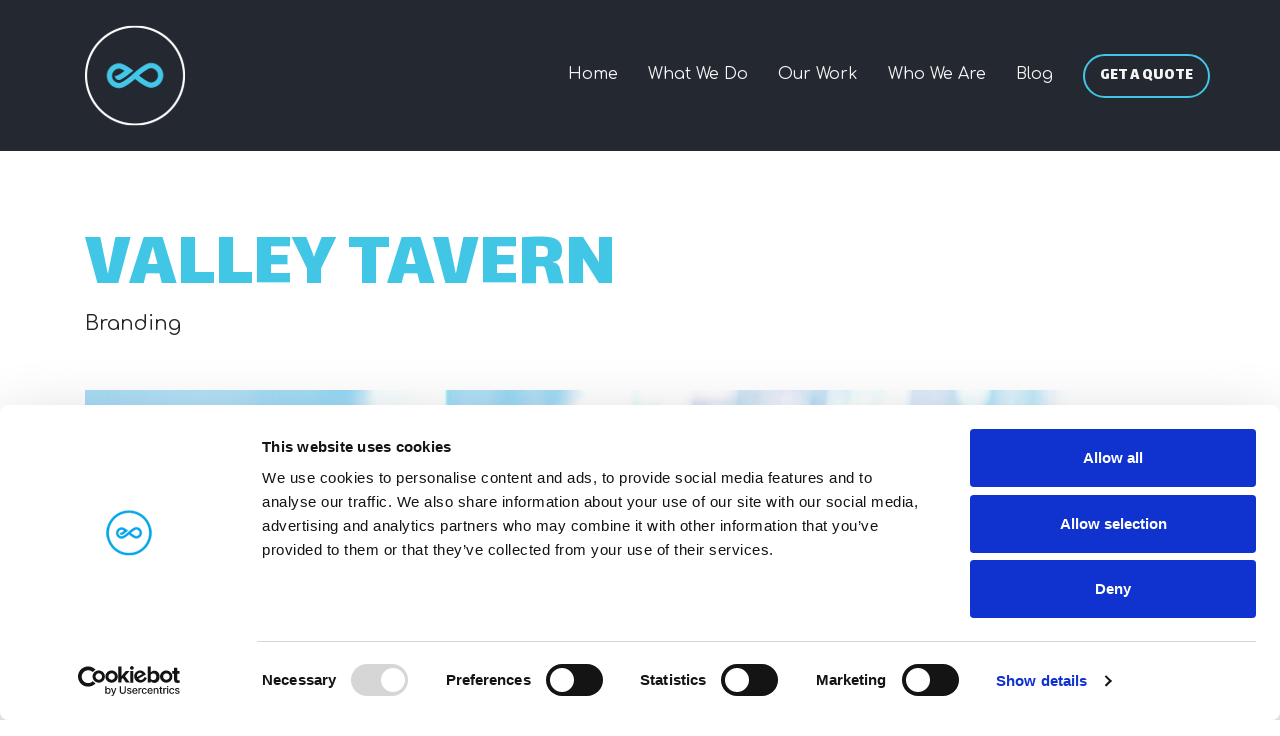

--- FILE ---
content_type: text/html; charset=utf-8
request_url: https://einfinity.co.uk/our-work/valley-tavern/
body_size: 4585
content:

<!DOCTYPE html>
<html lang="en">
<head>
    <meta content="text/html; charset=utf-8" http-equiv="Content-Type" />
    <meta http-equiv="X-UA-Compatible" content="IE=edge" />
    <meta name="viewport" content="width=device-width, initial-scale=1, shrink-to-fit=no">

                        <meta property="og:type" content="website" />
    <meta property="og:url" content="https://einfinity.co.uk/our-work/valley-tavern/" />
    
    <meta name="facebook-domain-verification" content="zf0kjdkjwhy6t79lvczpm725ow7vha" />

    <script src="https://code.jquery.com/jquery-3.5.1.min.js"></script>
    <script src="https://cdn.jsdelivr.net/npm/popper.js@1.16.0/dist/umd/popper.min.js" integrity="sha384-Q6E9RHvbIyZFJoft+2mJbHaEWldlvI9IOYy5n3zV9zzTtmI3UksdQRVvoxMfooAo" crossorigin="anonymous"></script>
    <link rel="stylesheet" href="https://stackpath.bootstrapcdn.com/bootstrap/4.4.1/css/bootstrap.min.css" integrity="sha384-Vkoo8x4CGsO3+Hhxv8T/Q5PaXtkKtu6ug5TOeNV6gBiFeWPGFN9MuhOf23Q9Ifjh" crossorigin="anonymous">
    <script src="https://stackpath.bootstrapcdn.com/bootstrap/4.4.1/js/bootstrap.min.js" integrity="sha384-wfSDF2E50Y2D1uUdj0O3uMBJnjuUD4Ih7YwaYd1iqfktj0Uod8GCExl3Og8ifwB6" crossorigin="anonymous"></script>

    <link rel="preconnect" href="https://fonts.googleapis.com">
    <link rel="preconnect" href="https://fonts.gstatic.com" crossorigin>
    <link href="https://fonts.googleapis.com/css2?family=Comfortaa&family=Lalezar&family=League+Spartan&display=swap" rel="stylesheet">

    <script src="/scripts/slick.min.js"></script>
    <link rel="stylesheet" href="/css/slick.css" />
    <link rel="stylesheet" href="/css/slick-theme.css" />

    <script src="/scripts/jquery.matchHeight.js"></script>

    <script src="/scripts/scrollreveal.js"></script>
    <script src="/scripts/main.js?v=2"></script>

    <link rel="stylesheet" href="/css/fontawesome.min.css" />
    <link rel="stylesheet" href="/css/main.css?v=3">

    <link rel="apple-touch-icon" sizes="180x180" href="/apple-touch-icon.png">
    <link rel="icon" type="image/png" sizes="32x32" href="/favicon-32x32.png">
    <link rel="icon" type="image/png" sizes="16x16" href="/favicon-16x16.png">
    <link rel="manifest" href="/site.webmanifest">
    <link rel="mask-icon" href="/safari-pinned-tab.svg" color="#5bbad5">
    <meta name="msapplication-TileColor" content="#da532c">
    <meta name="theme-color" content="#ffffff">

    <title>Valley Tavern</title>

    <!-- Google Tag Manager -->
    <script>
    (function (w, d, s, l, i) {
            w[l] = w[l] || []; w[l].push({
                'gtm.start':
                    new Date().getTime(), event: 'gtm.js'
            }); var f = d.getElementsByTagName(s)[0],
                j = d.createElement(s), dl = l != 'dataLayer' ? '&l=' + l : ''; j.async = true; j.src =
                    'https://www.googletagmanager.com/gtm.js?id=' + i + dl; f.parentNode.insertBefore(j, f);
        })(window, document, 'script', 'dataLayer', 'GTM-PPTPC2Q');</script>
    <!-- End Google Tag Manager -->

</head>
<body>

    <!-- Google Tag Manager (noscript) -->
    <noscript>
        <iframe src="https://www.googletagmanager.com/ns.html?id=GTM-PPTPC2Q"
                height="0" width="0" style="display:none;visibility:hidden"></iframe>
    </noscript>
    <!-- End Google Tag Manager (noscript) -->

    <div id="header">
        <div class="container">
            <nav class="navbar navbar-dark navbar-expand-md p-0">
                    <a href="/" class="nav-brand">
                        <img src="/media/anhilclq/logo.png" alt="" />
                    </a>
                <button class="navbar-toggler ml-auto" type="button" data-toggle="collapse" data-target="#nav">
                    <div class="animated-icon d-inline-block align-middle">
                        <span></span>
                        <span></span>
                        <span></span>
                        <span></span>
                    </div>
                    <span class="d-inline-block align-middle text-white ml-1">Menu</span>
                </button>
                <div class="collapse navbar-collapse" id="nav">
                    <div class="nav-wrapper ml-lg-auto">
                        <div class="nav-scroller">
                            <button class="navbar-toggler btn-close" type="button" data-toggle="collapse" data-target="#nav" aria-controls="navbar" aria-expanded="false" aria-label="Toggle navigation">
                                <div class="animated-icon">
                                    <span></span>
                                    <span></span>
                                    <span></span>
                                    <span></span>
                                </div>
                            </button>
                            <div class="nav-group">
                                <ul class="nav navbar-nav">
                                                        <li class="nav-item ">
                        <a class="nav-link" href="/">Home</a>

                    </li> 
                    <li class="nav-item ">
                        <a class="nav-link" href="/what-we-do/">What We Do</a>

                                <div class="sub-menu">
                                    <ul>
                                                            <li class="nav-item ">
                        <a class="nav-link" href="/what-we-do/web-design-development/">Web Design &amp; Development</a>

                    </li> 
                    <li class="nav-item ">
                        <a class="nav-link" href="/what-we-do/design-print/">Design &amp; Print</a>

                    </li> 
                    <li class="nav-item ">
                        <a class="nav-link" href="/what-we-do/digital-marketing/">Digital Marketing</a>

                    </li> 
                    <li class="nav-item ">
                        <a class="nav-link" href="/what-we-do/software-development/">Software Development</a>

                    </li> 

                                    </ul>
                                </div>
                    </li> 
                    <li class="nav-item ">
                        <a class="nav-link" href="/our-work/">Our Work</a>

                    </li> 
                    <li class="nav-item ">
                        <a class="nav-link" href="/who-we-are/">Who We Are</a>

                    </li> 
                    <li class="nav-item ">
                        <a class="nav-link" href="/blog/">Blog</a>

                    </li> 
                    <li class="nav-item ">
                        <a class="nav-link" href="/get-a-quote/">Get A Quote</a>

                    </li> 

                                </ul>
                                    <div class="callus d-md-none">
                                        <i class="fa-solid fa-phone"></i><span><a href="tel:01443 81 35 35">01443 81 35 35</a></span>
                                    </div>
                            </div>
                        </div>
                    </div>
                </div>
            </nav>
        </div>
    </div>

    

<div id="content">
    <div class="container section">
        <h1 class="sectionTitle-lg">Valley Tavern</h1>

            <div class="normal-text">
                <p class="mb-5">Branding</p>
            </div>

            <div class="ratio ratio169">
                <img src="/media/rzzl5uzv/valley-tavern-1.jpg?anchor=center&amp;mode=crop&amp;width=1600&amp;height=900&amp;rnd=133041883759900000" alt="" />
            </div>

        <div class="section">
            <div class="row">
                <div class="col-lg-6">
                    <p>Valley Tavern is a popular pub and restaurant based in Fleur De Lys. We provided them with a modern clean brand.</p>
                </div>
                <div class="col-lg-6 col-xl-2 mx-auto">
                        <div class="summary mb-5 normal-text">
                            <p class="h3">What we did</p>
                            <ul>
<li>Branding</li>
</ul>
                        </div>
                                            <div class="website normal-text">
                            <p class="h3 mb-0">Website</p>
                            <p class="url">
                                <a href="https://www.facebook.com/valleytavernfleurdelys" target="_blank">www.facebook.com/valleytavernfleurdelys</a>
                            </p>
                        </div>
                </div>
            </div>
        </div>

            <div class="row imageList">
                        <div class="col-md-6 item">
                            <div class="ratio ratio69">
                                <img src="/media/5jrp4tg3/valley-tavern-2.jpg?anchor=center&amp;mode=crop&amp;width=768&amp;height=537&amp;rnd=133041883764730000" alt="" />
                            </div>
                        </div>
                        <div class="col-md-6 item">
                            <div class="ratio ratio69">
                                <img src="/media/xlul5zfg/valley-tavern-3.jpg?anchor=center&amp;mode=crop&amp;width=768&amp;height=537&amp;rnd=133041883774430000" alt="" />
                            </div>
                        </div>
                        <div class="col-12 item">
                            <div class="ratio ratio169">
                                <img src="/media/u5apeezt/valley-tavern-7.jpg?anchor=center&amp;mode=crop&amp;width=1600&amp;height=900&amp;rnd=133041883805670000" alt="" />
                            </div>
                        </div>
                        <div class="col-md-6 item">
                            <div class="ratio ratio69">
                                <img src="/media/s4mnz3kk/valley-tavern-5.jpg?anchor=center&amp;mode=crop&amp;width=768&amp;height=537&amp;rnd=133041883793030000" alt="" />
                            </div>
                        </div>
                        <div class="col-md-6 item">
                            <div class="ratio ratio69">
                                <img src="/media/aojcdnjp/valley-tavern-6.jpg?anchor=center&amp;mode=crop&amp;width=768&amp;height=537&amp;rnd=133041883797600000" alt="" />
                            </div>
                        </div>
                        <div class="col-12 item">
                            <div class="ratio ratio169">
                                <img src="/media/pz3odjaa/valley-tavern-4.jpg?anchor=center&amp;mode=crop&amp;width=1600&amp;height=900&amp;rnd=133041883785830000" alt="" />
                            </div>
                        </div>
            </div>
    </div>


        <div class="projectItems section pt-0">
                <div class="item">
                        <div class="container">
                            <div class="row">
                                <div class="col-xl-4 pb-3 pb-xl-0">
                                    <div class="normal-text">
                                        
                                    </div>
                                </div>
                            </div>
                        </div>

                </div>
        </div>
</div>

    <div id="cta" class="section">
        <div class="container">
            <div class="row no-gutters">
                <div class="col-xl-7 mx-auto">
                        <h3 class="sectionTitle-lg mb-5">Let’s work together</h3>
                                            <div class="normal-text">
                            <p>We’ll take your business to the next level, with our proven strategies, latest technologies and friendly creatives who work with you to produce the best possible outcome.</p>
                        </div>
                                            <a href="/get-a-quote/" class="btn btn-standard btn-standard-lg btn-border-white mt-5">
                            Get in touch
                        </a>
                </div>
            </div>
        </div>
    </div>

        <div id="clients" class="section">
            <div class="container">
                    <h2 class="sectionTitle mb-5">Clients &amp; Partners</h2>
                <div class="row align-items-center logoList">
                        <div class="col-6 col-md-3 col-lg-4 col-xl-2 item">
                            <img src="/media/b1xfoe4a/national-friendly.png" alt="" />
                        </div>
                        <div class="col-6 col-md-3 col-lg-4 col-xl-2 item">
                            <img src="/media/21qli22k/cbc.png" alt="" />
                        </div>
                        <div class="col-6 col-md-3 col-lg-4 col-xl-2 item">
                            <img src="/media/ppud4kgu/alliance.png" alt="" />
                        </div>
                        <div class="col-6 col-md-3 col-lg-4 col-xl-2 item">
                            <img src="/media/tjcdf4pj/planet-fitness.png" alt="" />
                        </div>
                        <div class="col-6 col-md-3 col-lg-4 col-xl-2 item">
                            <img src="/media/th0lcqe2/mr-homes.png" alt="" />
                        </div>
                        <div class="col-6 col-md-3 col-lg-4 col-xl-2 item">
                            <img src="/media/0z3huh0q/ssce.png" alt="" />
                        </div>
                </div>
            </div>
        </div>

    <div id="footer">
        <div class="container text-center text-md-left">
            <div class="row">
                <div class="col-md-8 pb-4 pb-md-0">
                        <div class="img-holder">
                            <img src="/media/xuthql2t/footer-logo.png" alt="" class="logo" />
                        </div>

                    <div class="deets">
                            <div class="deet">
                                <a href="tel:01443 81 35 35">01443 81 35 35</a>
                            </div>

                            <div class="deet">
                                <a href="mailto:info@einfinity.co.uk">info@einfinity.co.uk</a>
                            </div>
                    </div>
                </div>
                <div class="col-md-4 text-md-right">
                    <div class="img-holder">
                        <a href="https://www.google.com/partners/agency?id=3179433000" target="_blank">
                            <img src="https://www.gstatic.com/partners/badge/images/2022/PartnerBadgeClickable.svg" />
                        </a>
                    </div>
                </div>
            </div>

            <div class="row pt-5">
                <div class="col-md-9">
                        <nav class="navbar navbar-expand-lg navbar-dark p-0 justify-content-center justify-content-md-start">
                            <ul class="navbar-nav">
                                    <li class="nav-item">
                                        <a href="/" class="nav-link">Home</a>
                                    </li>
                                    <li class="nav-item">
                                        <a href="/what-we-do/" class="nav-link">What We Do</a>
                                    </li>
                                    <li class="nav-item">
                                        <a href="/our-work/" class="nav-link">Our Work</a>
                                    </li>
                                    <li class="nav-item">
                                        <a href="/who-we-are/" class="nav-link">Who We Are</a>
                                    </li>
                                    <li class="nav-item">
                                        <a href="/blog/" class="nav-link">Blog</a>
                                    </li>
                                    <li class="nav-item">
                                        <a href="/get-a-quote/" class="nav-link">Contact Us</a>
                                    </li>
                                    <li class="nav-item">
                                        <a href="/privacy-policy/" class="nav-link">Privacy Policy</a>
                                    </li>
                                    <li class="nav-item">
                                        <a href="/complaints/" class="nav-link">Complaints</a>
                                    </li>
                            </ul>
                        </nav>
                </div>
                <div class="col-md-3 text-md-right">
                    <div class="socials">
                            <a href="https://www.instagram.com/einfinity_design/" target="_blank">
                                <i class="fa-brands fa-instagram"></i>
                            </a>
                                                    <a href="https://twitter.com/einfinitydesign" target="_blank">
                                <i class="fa-brands fa-twitter"></i>
                            </a>
                                                    <a href="https://www.facebook.com/einfinitylimited/" target="_blank">
                                <i class="fa-brands fa-facebook-f"></i>
                            </a>
                                                    <a href="https://www.linkedin.com/company/einfinity-limited" target="_blank">
                                <i class="fa-brands fa-linkedin-in"></i>
                            </a>
                    </div>
                </div>
            </div>
        </div>
    </div>

    <script src="/scripts/jquery.animateTyping.js"></script>

</body>
</html>


--- FILE ---
content_type: text/css
request_url: https://einfinity.co.uk/css/fontawesome.min.css
body_size: 114529
content:
/*!
 * Font Awesome Pro 6.0.0 by @fontawesome - https://fontawesome.com
 * License - https://fontawesome.com/license (Commercial License)
 * Copyright 2022 Fonticons, Inc.
 */
.fa {
    font-family: var(--fa-style-family,"Font Awesome 6 Pro");
    font-weight: var(--fa-style,900)
}

.fa, .fa-brands, .fa-duotone, .fa-light, .fa-regular, .fa-solid, .fa-thin, .fab, .fad, .fal, .far, .fas, .fat {
    -moz-osx-font-smoothing: grayscale;
    -webkit-font-smoothing: antialiased;
    display: var(--fa-display,inline-block);
    font-style: normal;
    font-variant: normal;
    line-height: 1;
    text-rendering: auto
}

.fa-1x {
    font-size: 1em
}

.fa-2x {
    font-size: 2em
}

.fa-3x {
    font-size: 3em
}

.fa-4x {
    font-size: 4em
}

.fa-5x {
    font-size: 5em
}

.fa-6x {
    font-size: 6em
}

.fa-7x {
    font-size: 7em
}

.fa-8x {
    font-size: 8em
}

.fa-9x {
    font-size: 9em
}

.fa-10x {
    font-size: 10em
}

.fa-2xs {
    font-size: .625em;
    line-height: .1em;
    vertical-align: .225em
}

.fa-xs {
    font-size: .75em;
    line-height: .08333em;
    vertical-align: .125em
}

.fa-sm {
    font-size: .875em;
    line-height: .07143em;
    vertical-align: .05357em
}

.fa-lg {
    font-size: 1.25em;
    line-height: .05em;
    vertical-align: -.075em
}

.fa-xl {
    font-size: 1.5em;
    line-height: .04167em;
    vertical-align: -.125em
}

.fa-2xl {
    font-size: 2em;
    line-height: .03125em;
    vertical-align: -.1875em
}

.fa-fw {
    text-align: center;
    width: 1.25em
}

.fa-ul {
    list-style-type: none;
    margin-left: var(--fa-li-margin,2.5em);
    padding-left: 0
}

    .fa-ul > li {
        position: relative
    }

.fa-li {
    left: calc(var(--fa-li-width, 2em)*-1);
    position: absolute;
    text-align: center;
    width: var(--fa-li-width,2em);
    line-height: inherit
}

.fa-border {
    border-radius: var(--fa-border-radius,.1em);
    border: var(--fa-border-width,.08em) var(--fa-border-style,solid) var(--fa-border-color,#eee);
    padding: var(--fa-border-padding,.2em .25em .15em)
}

.fa-pull-left {
    float: left;
    margin-right: var(--fa-pull-margin,.3em)
}

.fa-pull-right {
    float: right;
    margin-left: var(--fa-pull-margin,.3em)
}

.fa-beat {
    -webkit-animation-name: fa-beat;
    animation-name: fa-beat;
    -webkit-animation-delay: var(--fa-animation-delay,0);
    animation-delay: var(--fa-animation-delay,0);
    -webkit-animation-direction: var(--fa-animation-direction,normal);
    animation-direction: var(--fa-animation-direction,normal);
    -webkit-animation-duration: var(--fa-animation-duration,1s);
    animation-duration: var(--fa-animation-duration,1s);
    -webkit-animation-iteration-count: var(--fa-animation-iteration-count,infinite);
    animation-iteration-count: var(--fa-animation-iteration-count,infinite);
    -webkit-animation-timing-function: var(--fa-animation-timing,ease-in-out);
    animation-timing-function: var(--fa-animation-timing,ease-in-out)
}

.fa-bounce {
    -webkit-animation-name: fa-bounce;
    animation-name: fa-bounce;
    -webkit-animation-delay: var(--fa-animation-delay,0);
    animation-delay: var(--fa-animation-delay,0);
    -webkit-animation-direction: var(--fa-animation-direction,normal);
    animation-direction: var(--fa-animation-direction,normal);
    -webkit-animation-duration: var(--fa-animation-duration,1s);
    animation-duration: var(--fa-animation-duration,1s);
    -webkit-animation-iteration-count: var(--fa-animation-iteration-count,infinite);
    animation-iteration-count: var(--fa-animation-iteration-count,infinite);
    -webkit-animation-timing-function: var(--fa-animation-timing,cubic-bezier(.28,.84,.42,1));
    animation-timing-function: var(--fa-animation-timing,cubic-bezier(.28,.84,.42,1))
}

.fa-fade {
    -webkit-animation-name: fa-fade;
    animation-name: fa-fade;
    -webkit-animation-iteration-count: var(--fa-animation-iteration-count,infinite);
    animation-iteration-count: var(--fa-animation-iteration-count,infinite);
    -webkit-animation-timing-function: var(--fa-animation-timing,cubic-bezier(.4,0,.6,1));
    animation-timing-function: var(--fa-animation-timing,cubic-bezier(.4,0,.6,1))
}

.fa-beat-fade, .fa-fade {
    -webkit-animation-delay: var(--fa-animation-delay,0);
    animation-delay: var(--fa-animation-delay,0);
    -webkit-animation-direction: var(--fa-animation-direction,normal);
    animation-direction: var(--fa-animation-direction,normal);
    -webkit-animation-duration: var(--fa-animation-duration,1s);
    animation-duration: var(--fa-animation-duration,1s)
}

.fa-beat-fade {
    -webkit-animation-name: fa-beat-fade;
    animation-name: fa-beat-fade;
    -webkit-animation-iteration-count: var(--fa-animation-iteration-count,infinite);
    animation-iteration-count: var(--fa-animation-iteration-count,infinite);
    -webkit-animation-timing-function: var(--fa-animation-timing,cubic-bezier(.4,0,.6,1));
    animation-timing-function: var(--fa-animation-timing,cubic-bezier(.4,0,.6,1))
}

.fa-flip {
    -webkit-animation-name: fa-flip;
    animation-name: fa-flip;
    -webkit-animation-delay: var(--fa-animation-delay,0);
    animation-delay: var(--fa-animation-delay,0);
    -webkit-animation-direction: var(--fa-animation-direction,normal);
    animation-direction: var(--fa-animation-direction,normal);
    -webkit-animation-duration: var(--fa-animation-duration,1s);
    animation-duration: var(--fa-animation-duration,1s);
    -webkit-animation-iteration-count: var(--fa-animation-iteration-count,infinite);
    animation-iteration-count: var(--fa-animation-iteration-count,infinite);
    -webkit-animation-timing-function: var(--fa-animation-timing,ease-in-out);
    animation-timing-function: var(--fa-animation-timing,ease-in-out)
}

.fa-shake {
    -webkit-animation-name: fa-shake;
    animation-name: fa-shake;
    -webkit-animation-duration: var(--fa-animation-duration,1s);
    animation-duration: var(--fa-animation-duration,1s);
    -webkit-animation-iteration-count: var(--fa-animation-iteration-count,infinite);
    animation-iteration-count: var(--fa-animation-iteration-count,infinite);
    -webkit-animation-timing-function: var(--fa-animation-timing,linear);
    animation-timing-function: var(--fa-animation-timing,linear)
}

.fa-shake, .fa-spin {
    -webkit-animation-delay: var(--fa-animation-delay,0);
    animation-delay: var(--fa-animation-delay,0);
    -webkit-animation-direction: var(--fa-animation-direction,normal);
    animation-direction: var(--fa-animation-direction,normal)
}

.fa-spin {
    -webkit-animation-name: fa-spin;
    animation-name: fa-spin;
    -webkit-animation-duration: var(--fa-animation-duration,2s);
    animation-duration: var(--fa-animation-duration,2s);
    -webkit-animation-iteration-count: var(--fa-animation-iteration-count,infinite);
    animation-iteration-count: var(--fa-animation-iteration-count,infinite);
    -webkit-animation-timing-function: var(--fa-animation-timing,linear);
    animation-timing-function: var(--fa-animation-timing,linear)
}

.fa-spin-reverse {
    --fa-animation-direction: reverse
}

.fa-pulse, .fa-spin-pulse {
    -webkit-animation-name: fa-spin;
    animation-name: fa-spin;
    -webkit-animation-direction: var(--fa-animation-direction,normal);
    animation-direction: var(--fa-animation-direction,normal);
    -webkit-animation-duration: var(--fa-animation-duration,1s);
    animation-duration: var(--fa-animation-duration,1s);
    -webkit-animation-iteration-count: var(--fa-animation-iteration-count,infinite);
    animation-iteration-count: var(--fa-animation-iteration-count,infinite);
    -webkit-animation-timing-function: var(--fa-animation-timing,steps(8));
    animation-timing-function: var(--fa-animation-timing,steps(8))
}

@media (prefers-reduced-motion:reduce) {
    .fa-beat, .fa-beat-fade, .fa-bounce, .fa-fade, .fa-flip, .fa-pulse, .fa-shake, .fa-spin, .fa-spin-pulse {
        -webkit-animation-delay: -1ms;
        animation-delay: -1ms;
        -webkit-animation-duration: 1ms;
        animation-duration: 1ms;
        -webkit-animation-iteration-count: 1;
        animation-iteration-count: 1;
        transition-delay: 0s;
        transition-duration: 0s
    }
}

@-webkit-keyframes fa-beat {
    0%,90% {
        -webkit-transform: scale(1);
        transform: scale(1)
    }

    45% {
        -webkit-transform: scale(var(--fa-beat-scale,1.25));
        transform: scale(var(--fa-beat-scale,1.25))
    }
}

@keyframes fa-beat {
    0%,90% {
        -webkit-transform: scale(1);
        transform: scale(1)
    }

    45% {
        -webkit-transform: scale(var(--fa-beat-scale,1.25));
        transform: scale(var(--fa-beat-scale,1.25))
    }
}

@-webkit-keyframes fa-bounce {
    0% {
        -webkit-transform: scale(1) translateY(0);
        transform: scale(1) translateY(0)
    }

    10% {
        -webkit-transform: scale(var(--fa-bounce-start-scale-x,1.1),var(--fa-bounce-start-scale-y,.9)) translateY(0);
        transform: scale(var(--fa-bounce-start-scale-x,1.1),var(--fa-bounce-start-scale-y,.9)) translateY(0)
    }

    30% {
        -webkit-transform: scale(var(--fa-bounce-jump-scale-x,.9),var(--fa-bounce-jump-scale-y,1.1)) translateY(var(--fa-bounce-height,-.5em));
        transform: scale(var(--fa-bounce-jump-scale-x,.9),var(--fa-bounce-jump-scale-y,1.1)) translateY(var(--fa-bounce-height,-.5em))
    }

    50% {
        -webkit-transform: scale(var(--fa-bounce-land-scale-x,1.05),var(--fa-bounce-land-scale-y,.95)) translateY(0);
        transform: scale(var(--fa-bounce-land-scale-x,1.05),var(--fa-bounce-land-scale-y,.95)) translateY(0)
    }

    57% {
        -webkit-transform: scale(1) translateY(var(--fa-bounce-rebound,-.125em));
        transform: scale(1) translateY(var(--fa-bounce-rebound,-.125em))
    }

    64% {
        -webkit-transform: scale(1) translateY(0);
        transform: scale(1) translateY(0)
    }

    to {
        -webkit-transform: scale(1) translateY(0);
        transform: scale(1) translateY(0)
    }
}

@keyframes fa-bounce {
    0% {
        -webkit-transform: scale(1) translateY(0);
        transform: scale(1) translateY(0)
    }

    10% {
        -webkit-transform: scale(var(--fa-bounce-start-scale-x,1.1),var(--fa-bounce-start-scale-y,.9)) translateY(0);
        transform: scale(var(--fa-bounce-start-scale-x,1.1),var(--fa-bounce-start-scale-y,.9)) translateY(0)
    }

    30% {
        -webkit-transform: scale(var(--fa-bounce-jump-scale-x,.9),var(--fa-bounce-jump-scale-y,1.1)) translateY(var(--fa-bounce-height,-.5em));
        transform: scale(var(--fa-bounce-jump-scale-x,.9),var(--fa-bounce-jump-scale-y,1.1)) translateY(var(--fa-bounce-height,-.5em))
    }

    50% {
        -webkit-transform: scale(var(--fa-bounce-land-scale-x,1.05),var(--fa-bounce-land-scale-y,.95)) translateY(0);
        transform: scale(var(--fa-bounce-land-scale-x,1.05),var(--fa-bounce-land-scale-y,.95)) translateY(0)
    }

    57% {
        -webkit-transform: scale(1) translateY(var(--fa-bounce-rebound,-.125em));
        transform: scale(1) translateY(var(--fa-bounce-rebound,-.125em))
    }

    64% {
        -webkit-transform: scale(1) translateY(0);
        transform: scale(1) translateY(0)
    }

    to {
        -webkit-transform: scale(1) translateY(0);
        transform: scale(1) translateY(0)
    }
}

@-webkit-keyframes fa-fade {
    50% {
        opacity: var(--fa-fade-opacity,.4)
    }
}

@keyframes fa-fade {
    50% {
        opacity: var(--fa-fade-opacity,.4)
    }
}

@-webkit-keyframes fa-beat-fade {
    0%,to {
        opacity: var(--fa-beat-fade-opacity,.4);
        -webkit-transform: scale(1);
        transform: scale(1)
    }

    50% {
        opacity: 1;
        -webkit-transform: scale(var(--fa-beat-fade-scale,1.125));
        transform: scale(var(--fa-beat-fade-scale,1.125))
    }
}

@keyframes fa-beat-fade {
    0%,to {
        opacity: var(--fa-beat-fade-opacity,.4);
        -webkit-transform: scale(1);
        transform: scale(1)
    }

    50% {
        opacity: 1;
        -webkit-transform: scale(var(--fa-beat-fade-scale,1.125));
        transform: scale(var(--fa-beat-fade-scale,1.125))
    }
}

@-webkit-keyframes fa-flip {
    50% {
        -webkit-transform: rotate3d(var(--fa-flip-x,0),var(--fa-flip-y,1),var(--fa-flip-z,0),var(--fa-flip-angle,-180deg));
        transform: rotate3d(var(--fa-flip-x,0),var(--fa-flip-y,1),var(--fa-flip-z,0),var(--fa-flip-angle,-180deg))
    }
}

@keyframes fa-flip {
    50% {
        -webkit-transform: rotate3d(var(--fa-flip-x,0),var(--fa-flip-y,1),var(--fa-flip-z,0),var(--fa-flip-angle,-180deg));
        transform: rotate3d(var(--fa-flip-x,0),var(--fa-flip-y,1),var(--fa-flip-z,0),var(--fa-flip-angle,-180deg))
    }
}

@-webkit-keyframes fa-shake {
    0% {
        -webkit-transform: rotate(-15deg);
        transform: rotate(-15deg)
    }

    4% {
        -webkit-transform: rotate(15deg);
        transform: rotate(15deg)
    }

    8%,24% {
        -webkit-transform: rotate(-18deg);
        transform: rotate(-18deg)
    }

    12%,28% {
        -webkit-transform: rotate(18deg);
        transform: rotate(18deg)
    }

    16% {
        -webkit-transform: rotate(-22deg);
        transform: rotate(-22deg)
    }

    20% {
        -webkit-transform: rotate(22deg);
        transform: rotate(22deg)
    }

    32% {
        -webkit-transform: rotate(-12deg);
        transform: rotate(-12deg)
    }

    36% {
        -webkit-transform: rotate(12deg);
        transform: rotate(12deg)
    }

    40%,to {
        -webkit-transform: rotate(0deg);
        transform: rotate(0deg)
    }
}

@keyframes fa-shake {
    0% {
        -webkit-transform: rotate(-15deg);
        transform: rotate(-15deg)
    }

    4% {
        -webkit-transform: rotate(15deg);
        transform: rotate(15deg)
    }

    8%,24% {
        -webkit-transform: rotate(-18deg);
        transform: rotate(-18deg)
    }

    12%,28% {
        -webkit-transform: rotate(18deg);
        transform: rotate(18deg)
    }

    16% {
        -webkit-transform: rotate(-22deg);
        transform: rotate(-22deg)
    }

    20% {
        -webkit-transform: rotate(22deg);
        transform: rotate(22deg)
    }

    32% {
        -webkit-transform: rotate(-12deg);
        transform: rotate(-12deg)
    }

    36% {
        -webkit-transform: rotate(12deg);
        transform: rotate(12deg)
    }

    40%,to {
        -webkit-transform: rotate(0deg);
        transform: rotate(0deg)
    }
}

@-webkit-keyframes fa-spin {
    0% {
        -webkit-transform: rotate(0deg);
        transform: rotate(0deg)
    }

    to {
        -webkit-transform: rotate(1turn);
        transform: rotate(1turn)
    }
}

@keyframes fa-spin {
    0% {
        -webkit-transform: rotate(0deg);
        transform: rotate(0deg)
    }

    to {
        -webkit-transform: rotate(1turn);
        transform: rotate(1turn)
    }
}

.fa-rotate-90 {
    -webkit-transform: rotate(90deg);
    transform: rotate(90deg)
}

.fa-rotate-180 {
    -webkit-transform: rotate(180deg);
    transform: rotate(180deg)
}

.fa-rotate-270 {
    -webkit-transform: rotate(270deg);
    transform: rotate(270deg)
}

.fa-flip-horizontal {
    -webkit-transform: scaleX(-1);
    transform: scaleX(-1)
}

.fa-flip-vertical {
    -webkit-transform: scaleY(-1);
    transform: scaleY(-1)
}

.fa-flip-both, .fa-flip-horizontal.fa-flip-vertical {
    -webkit-transform: scale(-1);
    transform: scale(-1)
}

.fa-rotate-by {
    -webkit-transform: rotate(var(--fa-rotate-angle,none));
    transform: rotate(var(--fa-rotate-angle,none))
}

.fa-stack {
    display: inline-block;
    height: 2em;
    line-height: 2em;
    position: relative;
    vertical-align: middle;
    width: 2.5em
}

.fa-stack-1x, .fa-stack-2x {
    left: 0;
    position: absolute;
    text-align: center;
    width: 100%;
    z-index: var(--fa-stack-z-index,auto)
}

.fa-stack-1x {
    line-height: inherit
}

.fa-stack-2x {
    font-size: 2em
}

.fa-inverse {
    color: var(--fa-inverse,#fff)
}

.fa-0:before {
    content: "\30"
}

.fa-1:before {
    content: "\31"
}

.fa-2:before {
    content: "\32"
}

.fa-3:before {
    content: "\33"
}

.fa-4:before {
    content: "\34"
}

.fa-5:before {
    content: "\35"
}

.fa-6:before {
    content: "\36"
}

.fa-7:before {
    content: "\37"
}

.fa-8:before {
    content: "\38"
}

.fa-9:before {
    content: "\39"
}

.fa-00:before {
    content: "\e467"
}

.fa-360-degrees:before {
    content: "\e2dc"
}

.fa-a:before {
    content: "\41"
}

.fa-abacus:before {
    content: "\f640"
}

.fa-accent-grave:before {
    content: "\60"
}

.fa-acorn:before {
    content: "\f6ae"
}

.fa-address-book:before, .fa-contact-book:before {
    content: "\f2b9"
}

.fa-address-card:before, .fa-contact-card:before, .fa-vcard:before {
    content: "\f2bb"
}

.fa-air-conditioner:before {
    content: "\f8f4"
}

.fa-airplay:before {
    content: "\e089"
}

.fa-alarm-clock:before {
    content: "\f34e"
}

.fa-alarm-exclamation:before {
    content: "\f843"
}

.fa-alarm-plus:before {
    content: "\f844"
}

.fa-alarm-snooze:before {
    content: "\f845"
}

.fa-album:before {
    content: "\f89f"
}

.fa-album-circle-plus:before {
    content: "\e48c"
}

.fa-album-circle-user:before {
    content: "\e48d"
}

.fa-album-collection:before {
    content: "\f8a0"
}

.fa-album-collection-circle-plus:before {
    content: "\e48e"
}

.fa-album-collection-circle-user:before {
    content: "\e48f"
}

.fa-alicorn:before {
    content: "\f6b0"
}

.fa-alien:before {
    content: "\f8f5"
}

.fa-alien-8bit:before, .fa-alien-monster:before {
    content: "\f8f6"
}

.fa-align-center:before {
    content: "\f037"
}

.fa-align-justify:before {
    content: "\f039"
}

.fa-align-left:before {
    content: "\f036"
}

.fa-align-right:before {
    content: "\f038"
}

.fa-align-slash:before {
    content: "\f846"
}

.fa-alt:before {
    content: "\e08a"
}

.fa-amp-guitar:before {
    content: "\f8a1"
}

.fa-ampersand:before {
    content: "\26"
}

.fa-anchor:before {
    content: "\f13d"
}

.fa-angel:before {
    content: "\f779"
}

.fa-angle:before {
    content: "\e08c"
}

.fa-angle-90:before {
    content: "\e08d"
}

.fa-angle-down:before {
    content: "\f107"
}

.fa-angle-left:before {
    content: "\f104"
}

.fa-angle-right:before {
    content: "\f105"
}

.fa-angle-up:before {
    content: "\f106"
}

.fa-angle-double-down:before, .fa-angles-down:before {
    content: "\f103"
}

.fa-angle-double-left:before, .fa-angles-left:before {
    content: "\f100"
}

.fa-angle-double-right:before, .fa-angles-right:before {
    content: "\f101"
}

.fa-angle-double-up:before, .fa-angles-up:before {
    content: "\f102"
}

.fa-ankh:before {
    content: "\f644"
}

.fa-apartment:before {
    content: "\e468"
}

.fa-aperture:before {
    content: "\e2df"
}

.fa-apostrophe:before {
    content: "\27"
}

.fa-apple-core:before {
    content: "\e08f"
}

.fa-apple-alt:before, .fa-apple-whole:before {
    content: "\f5d1"
}

.fa-archway:before {
    content: "\f557"
}

.fa-arrow-down:before {
    content: "\f063"
}

.fa-arrow-down-1-9:before, .fa-sort-numeric-asc:before, .fa-sort-numeric-down:before {
    content: "\f162"
}

.fa-arrow-down-9-1:before, .fa-sort-numeric-desc:before, .fa-sort-numeric-down-alt:before {
    content: "\f886"
}

.fa-arrow-down-a-z:before, .fa-sort-alpha-asc:before, .fa-sort-alpha-down:before {
    content: "\f15d"
}

.fa-arrow-down-arrow-up:before, .fa-sort-alt:before {
    content: "\f883"
}

.fa-arrow-down-big-small:before, .fa-sort-size-down:before {
    content: "\f88c"
}

.fa-arrow-down-from-dotted-line:before {
    content: "\e090"
}

.fa-arrow-down-from-line:before, .fa-arrow-from-top:before {
    content: "\f345"
}

.fa-arrow-down-left:before {
    content: "\e091"
}

.fa-arrow-down-left-and-arrow-up-right-to-center:before {
    content: "\e092"
}

.fa-arrow-down-long:before, .fa-long-arrow-down:before {
    content: "\f175"
}

.fa-arrow-down-right:before {
    content: "\e093"
}

.fa-arrow-down-short-wide:before, .fa-sort-amount-desc:before, .fa-sort-amount-down-alt:before {
    content: "\f884"
}

.fa-arrow-down-small-big:before, .fa-sort-size-down-alt:before {
    content: "\f88d"
}

.fa-arrow-down-square-triangle:before, .fa-sort-shapes-down-alt:before {
    content: "\f889"
}

.fa-arrow-down-to-bracket:before {
    content: "\e094"
}

.fa-arrow-down-to-dotted-line:before {
    content: "\e095"
}

.fa-arrow-down-to-line:before, .fa-arrow-to-bottom:before {
    content: "\f33d"
}

.fa-arrow-down-to-square:before {
    content: "\e096"
}

.fa-arrow-down-triangle-square:before, .fa-sort-shapes-down:before {
    content: "\f888"
}

.fa-arrow-down-wide-short:before, .fa-sort-amount-asc:before, .fa-sort-amount-down:before {
    content: "\f160"
}

.fa-arrow-down-z-a:before, .fa-sort-alpha-desc:before, .fa-sort-alpha-down-alt:before {
    content: "\f881"
}

.fa-arrow-left:before {
    content: "\f060"
}

.fa-arrow-from-right:before, .fa-arrow-left-from-line:before {
    content: "\f344"
}

.fa-arrow-left-long:before, .fa-long-arrow-left:before {
    content: "\f177"
}

.fa-arrow-left-long-to-line:before {
    content: "\e3d4"
}

.fa-arrow-left-to-line:before, .fa-arrow-to-left:before {
    content: "\f33e"
}

.fa-arrow-pointer:before, .fa-mouse-pointer:before {
    content: "\f245"
}

.fa-arrow-right:before {
    content: "\f061"
}

.fa-arrow-right-arrow-left:before, .fa-exchange:before {
    content: "\f0ec"
}

.fa-arrow-right-from-bracket:before, .fa-sign-out:before {
    content: "\f08b"
}

.fa-arrow-from-left:before, .fa-arrow-right-from-line:before {
    content: "\f343"
}

.fa-arrow-right-long:before, .fa-long-arrow-right:before {
    content: "\f178"
}

.fa-arrow-right-long-to-line:before {
    content: "\e3d5"
}

.fa-arrow-right-to-bracket:before, .fa-sign-in:before {
    content: "\f090"
}

.fa-arrow-right-to-line:before, .fa-arrow-to-right:before {
    content: "\f340"
}

.fa-arrow-left-rotate:before, .fa-arrow-rotate-back:before, .fa-arrow-rotate-backward:before, .fa-arrow-rotate-left:before, .fa-undo:before {
    content: "\f0e2"
}

.fa-arrow-right-rotate:before, .fa-arrow-rotate-forward:before, .fa-arrow-rotate-right:before, .fa-redo:before {
    content: "\f01e"
}

.fa-arrow-trend-down:before {
    content: "\e097"
}

.fa-arrow-trend-up:before {
    content: "\e098"
}

.fa-arrow-turn-down:before, .fa-level-down:before {
    content: "\f149"
}

.fa-arrow-turn-down-left:before {
    content: "\e2e1"
}

.fa-arrow-turn-down-right:before {
    content: "\e3d6"
}

.fa-arrow-turn-up:before, .fa-level-up:before {
    content: "\f148"
}

.fa-arrow-up:before {
    content: "\f062"
}

.fa-arrow-up-1-9:before, .fa-sort-numeric-up:before {
    content: "\f163"
}

.fa-arrow-up-9-1:before, .fa-sort-numeric-up-alt:before {
    content: "\f887"
}

.fa-arrow-up-a-z:before, .fa-sort-alpha-up:before {
    content: "\f15e"
}

.fa-arrow-up-arrow-down:before, .fa-sort-up-down:before {
    content: "\e099"
}

.fa-arrow-up-big-small:before, .fa-sort-size-up:before {
    content: "\f88e"
}

.fa-arrow-up-from-bracket:before {
    content: "\e09a"
}

.fa-arrow-up-from-dotted-line:before {
    content: "\e09b"
}

.fa-arrow-from-bottom:before, .fa-arrow-up-from-line:before {
    content: "\f342"
}

.fa-arrow-up-from-square:before {
    content: "\e09c"
}

.fa-arrow-up-left:before {
    content: "\e09d"
}

.fa-arrow-up-left-from-circle:before {
    content: "\e09e"
}

.fa-arrow-up-long:before, .fa-long-arrow-up:before {
    content: "\f176"
}

.fa-arrow-up-right:before {
    content: "\e09f"
}

.fa-arrow-up-right-and-arrow-down-left-from-center:before {
    content: "\e0a0"
}

.fa-arrow-up-right-from-square:before, .fa-external-link:before {
    content: "\f08e"
}

.fa-arrow-up-short-wide:before, .fa-sort-amount-up-alt:before {
    content: "\f885"
}

.fa-arrow-up-small-big:before, .fa-sort-size-up-alt:before {
    content: "\f88f"
}

.fa-arrow-up-square-triangle:before, .fa-sort-shapes-up-alt:before {
    content: "\f88b"
}

.fa-arrow-up-to-dotted-line:before {
    content: "\e0a1"
}

.fa-arrow-to-top:before, .fa-arrow-up-to-line:before {
    content: "\f341"
}

.fa-arrow-up-triangle-square:before, .fa-sort-shapes-up:before {
    content: "\f88a"
}

.fa-arrow-up-wide-short:before, .fa-sort-amount-up:before {
    content: "\f161"
}

.fa-arrow-up-z-a:before, .fa-sort-alpha-up-alt:before {
    content: "\f882"
}

.fa-arrows-cross:before {
    content: "\e0a2"
}

.fa-arrows-from-dotted-line:before {
    content: "\e0a3"
}

.fa-arrows-from-line:before {
    content: "\e0a4"
}

.fa-arrows-h:before, .fa-arrows-left-right:before {
    content: "\f07e"
}

.fa-arrows-maximize:before, .fa-expand-arrows:before {
    content: "\f31d"
}

.fa-arrows-minimize:before, .fa-compress-arrows:before {
    content: "\e0a5"
}

.fa-arrows-repeat:before, .fa-repeat-alt:before {
    content: "\f364"
}

.fa-arrows-repeat-1:before, .fa-repeat-1-alt:before {
    content: "\f366"
}

.fa-arrows-retweet:before, .fa-retweet-alt:before {
    content: "\f361"
}

.fa-arrows-rotate:before, .fa-refresh:before, .fa-sync:before {
    content: "\f021"
}

.fa-arrows-to-dotted-line:before {
    content: "\e0a6"
}

.fa-arrows-to-line:before {
    content: "\e0a7"
}

.fa-arrows-up-down:before, .fa-arrows-v:before {
    content: "\f07d"
}

.fa-arrows-up-down-left-right:before, .fa-arrows:before {
    content: "\f047"
}

.fa-asterisk:before {
    content: "\2a"
}

.fa-at:before {
    content: "\40"
}

.fa-atom:before {
    content: "\f5d2"
}

.fa-atom-alt:before, .fa-atom-simple:before {
    content: "\f5d3"
}

.fa-audio-description:before {
    content: "\f29e"
}

.fa-audio-description-slash:before {
    content: "\e0a8"
}

.fa-austral-sign:before {
    content: "\e0a9"
}

.fa-avocado:before {
    content: "\e0aa"
}

.fa-award:before {
    content: "\f559"
}

.fa-award-simple:before {
    content: "\e0ab"
}

.fa-axe:before {
    content: "\f6b2"
}

.fa-axe-battle:before {
    content: "\f6b3"
}

.fa-b:before {
    content: "\42"
}

.fa-baby:before {
    content: "\f77c"
}

.fa-baby-carriage:before, .fa-carriage-baby:before {
    content: "\f77d"
}

.fa-backpack:before {
    content: "\f5d4"
}

.fa-backward:before {
    content: "\f04a"
}

.fa-backward-fast:before, .fa-fast-backward:before {
    content: "\f049"
}

.fa-backward-step:before, .fa-step-backward:before {
    content: "\f048"
}

.fa-bacon:before {
    content: "\f7e5"
}

.fa-bacteria:before {
    content: "\e059"
}

.fa-bacterium:before {
    content: "\e05a"
}

.fa-badge:before {
    content: "\f335"
}

.fa-badge-check:before {
    content: "\f336"
}

.fa-badge-dollar:before {
    content: "\f645"
}

.fa-badge-percent:before {
    content: "\f646"
}

.fa-badge-sheriff:before {
    content: "\f8a2"
}

.fa-badger-honey:before {
    content: "\f6b4"
}

.fa-badminton:before {
    content: "\e33a"
}

.fa-bag-shopping:before, .fa-shopping-bag:before {
    content: "\f290"
}

.fa-bagel:before {
    content: "\e3d7"
}

.fa-bags-shopping:before {
    content: "\f847"
}

.fa-baguette:before {
    content: "\e3d8"
}

.fa-bahai:before {
    content: "\f666"
}

.fa-baht-sign:before {
    content: "\e0ac"
}

.fa-ball-pile:before {
    content: "\f77e"
}

.fa-balloon:before {
    content: "\e2e3"
}

.fa-balloons:before {
    content: "\e2e4"
}

.fa-ballot:before {
    content: "\f732"
}

.fa-ballot-check:before {
    content: "\f733"
}

.fa-ban:before, .fa-cancel:before {
    content: "\f05e"
}

.fa-ban-bug:before, .fa-debug:before {
    content: "\f7f9"
}

.fa-ban-parking:before, .fa-parking-circle-slash:before {
    content: "\f616"
}

.fa-ban-smoking:before, .fa-smoking-ban:before {
    content: "\f54d"
}

.fa-banana:before {
    content: "\e2e5"
}

.fa-band-aid:before, .fa-bandage:before {
    content: "\f462"
}

.fa-bangladeshi-taka-sign:before {
    content: "\e2e6"
}

.fa-banjo:before {
    content: "\f8a3"
}

.fa-barcode:before {
    content: "\f02a"
}

.fa-barcode-read:before {
    content: "\f464"
}

.fa-barcode-scan:before {
    content: "\f465"
}

.fa-bars:before, .fa-navicon:before {
    content: "\f0c9"
}

.fa-bars-filter:before {
    content: "\e0ad"
}

.fa-bars-progress:before, .fa-tasks-alt:before {
    content: "\f828"
}

.fa-bars-sort:before {
    content: "\e0ae"
}

.fa-bars-staggered:before, .fa-reorder:before, .fa-stream:before {
    content: "\f550"
}

.fa-baseball-ball:before, .fa-baseball:before {
    content: "\f433"
}

.fa-baseball-bat-ball:before {
    content: "\f432"
}

.fa-basket-shopping:before, .fa-shopping-basket:before {
    content: "\f291"
}

.fa-basket-shopping-simple:before, .fa-shopping-basket-alt:before {
    content: "\e0af"
}

.fa-basketball-ball:before, .fa-basketball:before {
    content: "\f434"
}

.fa-basketball-hoop:before {
    content: "\f435"
}

.fa-bat:before {
    content: "\f6b5"
}

.fa-bath:before, .fa-bathtub:before {
    content: "\f2cd"
}

.fa-battery-bolt:before {
    content: "\f376"
}

.fa-battery-0:before, .fa-battery-empty:before {
    content: "\f244"
}

.fa-battery-exclamation:before {
    content: "\e0b0"
}

.fa-battery-5:before, .fa-battery-full:before, .fa-battery:before {
    content: "\f240"
}

.fa-battery-3:before, .fa-battery-half:before {
    content: "\f242"
}

.fa-battery-1:before, .fa-battery-low:before {
    content: "\e0b1"
}

.fa-battery-2:before, .fa-battery-quarter:before {
    content: "\f243"
}

.fa-battery-slash:before {
    content: "\f377"
}

.fa-battery-4:before, .fa-battery-three-quarters:before {
    content: "\f241"
}

.fa-bed:before {
    content: "\f236"
}

.fa-bed-bunk:before {
    content: "\f8f8"
}

.fa-bed-empty:before {
    content: "\f8f9"
}

.fa-bed-alt:before, .fa-bed-front:before {
    content: "\f8f7"
}

.fa-bed-pulse:before, .fa-procedures:before {
    content: "\f487"
}

.fa-bee:before {
    content: "\e0b2"
}

.fa-beer-foam:before, .fa-beer-mug:before {
    content: "\e0b3"
}

.fa-beer-mug-empty:before, .fa-beer:before {
    content: "\f0fc"
}

.fa-bell:before {
    content: "\f0f3"
}

.fa-bell-concierge:before, .fa-concierge-bell:before {
    content: "\f562"
}

.fa-bell-exclamation:before {
    content: "\f848"
}

.fa-bell-on:before {
    content: "\f8fa"
}

.fa-bell-plus:before {
    content: "\f849"
}

.fa-bell-school:before {
    content: "\f5d5"
}

.fa-bell-school-slash:before {
    content: "\f5d6"
}

.fa-bell-slash:before {
    content: "\f1f6"
}

.fa-bells:before {
    content: "\f77f"
}

.fa-bench-tree:before {
    content: "\e2e7"
}

.fa-bezier-curve:before {
    content: "\f55b"
}

.fa-bicycle:before {
    content: "\f206"
}

.fa-binary:before {
    content: "\e33b"
}

.fa-binary-circle-check:before {
    content: "\e33c"
}

.fa-binary-lock:before {
    content: "\e33d"
}

.fa-binary-slash:before {
    content: "\e33e"
}

.fa-binoculars:before {
    content: "\f1e5"
}

.fa-biohazard:before {
    content: "\f780"
}

.fa-bird:before {
    content: "\e469"
}

.fa-bitcoin-sign:before {
    content: "\e0b4"
}

.fa-blanket:before {
    content: "\f498"
}

.fa-blanket-fire:before {
    content: "\e3da"
}

.fa-blender:before {
    content: "\f517"
}

.fa-blender-phone:before {
    content: "\f6b6"
}

.fa-blinds:before {
    content: "\f8fb"
}

.fa-blinds-open:before {
    content: "\f8fc"
}

.fa-blinds-raised:before {
    content: "\f8fd"
}

.fa-block:before {
    content: "\e46a"
}

.fa-block-brick:before, .fa-wall-brick:before {
    content: "\e3db"
}

.fa-block-brick-fire:before, .fa-firewall:before {
    content: "\e3dc"
}

.fa-block-question:before {
    content: "\e3dd"
}

.fa-block-quote:before {
    content: "\e0b5"
}

.fa-blog:before {
    content: "\f781"
}

.fa-blueberries:before {
    content: "\e2e8"
}

.fa-bold:before {
    content: "\f032"
}

.fa-bolt:before, .fa-zap:before {
    content: "\f0e7"
}

.fa-bolt-auto:before {
    content: "\e0b6"
}

.fa-bolt-lightning:before {
    content: "\e0b7"
}

.fa-bolt-slash:before {
    content: "\e0b8"
}

.fa-bomb:before {
    content: "\f1e2"
}

.fa-bone:before {
    content: "\f5d7"
}

.fa-bone-break:before {
    content: "\f5d8"
}

.fa-bong:before {
    content: "\f55c"
}

.fa-book:before {
    content: "\f02d"
}

.fa-book-arrow-right:before {
    content: "\e0b9"
}

.fa-book-arrow-up:before {
    content: "\e0ba"
}

.fa-atlas:before, .fa-book-atlas:before {
    content: "\f558"
}

.fa-bible:before, .fa-book-bible:before {
    content: "\f647"
}

.fa-book-alt:before, .fa-book-blank:before {
    content: "\f5d9"
}

.fa-book-bookmark:before {
    content: "\e0bb"
}

.fa-book-circle-arrow-right:before {
    content: "\e0bc"
}

.fa-book-circle-arrow-up:before {
    content: "\e0bd"
}

.fa-book-copy:before {
    content: "\e0be"
}

.fa-book-font:before {
    content: "\e0bf"
}

.fa-book-heart:before {
    content: "\f499"
}

.fa-book-journal-whills:before, .fa-journal-whills:before {
    content: "\f66a"
}

.fa-book-medical:before {
    content: "\f7e6"
}

.fa-book-open:before {
    content: "\f518"
}

.fa-book-open-alt:before, .fa-book-open-cover:before {
    content: "\e0c0"
}

.fa-book-open-reader:before, .fa-book-reader:before {
    content: "\f5da"
}

.fa-book-quran:before, .fa-quran:before {
    content: "\f687"
}

.fa-book-law:before, .fa-book-section:before {
    content: "\e0c1"
}

.fa-book-dead:before, .fa-book-skull:before {
    content: "\f6b7"
}

.fa-book-sparkles:before, .fa-book-spells:before {
    content: "\f6b8"
}

.fa-book-tanakh:before, .fa-tanakh:before {
    content: "\f827"
}

.fa-book-user:before {
    content: "\f7e7"
}

.fa-bookmark:before {
    content: "\f02e"
}

.fa-bookmark-slash:before {
    content: "\e0c2"
}

.fa-books:before {
    content: "\f5db"
}

.fa-books-medical:before {
    content: "\f7e8"
}

.fa-boombox:before {
    content: "\f8a5"
}

.fa-boot:before {
    content: "\f782"
}

.fa-boot-heeled:before {
    content: "\e33f"
}

.fa-booth-curtain:before {
    content: "\f734"
}

.fa-border-all:before {
    content: "\f84c"
}

.fa-border-bottom:before {
    content: "\f84d"
}

.fa-border-bottom-right:before, .fa-border-style-alt:before {
    content: "\f854"
}

.fa-border-center-h:before {
    content: "\f89c"
}

.fa-border-center-v:before {
    content: "\f89d"
}

.fa-border-inner:before {
    content: "\f84e"
}

.fa-border-left:before {
    content: "\f84f"
}

.fa-border-none:before {
    content: "\f850"
}

.fa-border-outer:before {
    content: "\f851"
}

.fa-border-right:before {
    content: "\f852"
}

.fa-border-top:before {
    content: "\f855"
}

.fa-border-style:before, .fa-border-top-left:before {
    content: "\f853"
}

.fa-bow-arrow:before {
    content: "\f6b9"
}

.fa-bowl-chopsticks:before {
    content: "\e2e9"
}

.fa-bowl-chopsticks-noodles:before {
    content: "\e2ea"
}

.fa-bowl-hot:before, .fa-soup:before {
    content: "\f823"
}

.fa-bowl-rice:before {
    content: "\e2eb"
}

.fa-bowl-scoop:before, .fa-bowl-shaved-ice:before {
    content: "\e3de"
}

.fa-bowl-scoops:before {
    content: "\e3df"
}

.fa-bowl-soft-serve:before {
    content: "\e46b"
}

.fa-bowl-spoon:before {
    content: "\e3e0"
}

.fa-bowling-ball:before {
    content: "\f436"
}

.fa-bowling-ball-pin:before {
    content: "\e0c3"
}

.fa-bowling-pins:before {
    content: "\f437"
}

.fa-box:before {
    content: "\f466"
}

.fa-archive:before, .fa-box-archive:before {
    content: "\f187"
}

.fa-box-ballot:before {
    content: "\f735"
}

.fa-box-check:before {
    content: "\f467"
}

.fa-box-circle-check:before {
    content: "\e0c4"
}

.fa-box-dollar:before, .fa-box-usd:before {
    content: "\f4a0"
}

.fa-box-heart:before {
    content: "\f49d"
}

.fa-box-open:before {
    content: "\f49e"
}

.fa-box-full:before, .fa-box-open-full:before {
    content: "\f49c"
}

.fa-box-alt:before, .fa-box-taped:before {
    content: "\f49a"
}

.fa-box-tissue:before {
    content: "\e05b"
}

.fa-boxes-alt:before, .fa-boxes-stacked:before, .fa-boxes:before {
    content: "\f468"
}

.fa-boxing-glove:before, .fa-glove-boxing:before {
    content: "\f438"
}

.fa-bracket-curly-left:before, .fa-bracket-curly:before {
    content: "\7b"
}

.fa-bracket-curly-right:before {
    content: "\7d"
}

.fa-bracket-round:before, .fa-parenthesis:before {
    content: "\28"
}

.fa-bracket-round-right:before {
    content: "\29"
}

.fa-bracket-left:before, .fa-bracket-square:before, .fa-bracket:before {
    content: "\5b"
}

.fa-bracket-square-right:before {
    content: "\5d"
}

.fa-brackets-curly:before {
    content: "\f7ea"
}

.fa-brackets-round:before, .fa-parentheses:before {
    content: "\e0c5"
}

.fa-brackets-square:before, .fa-brackets:before {
    content: "\f7e9"
}

.fa-braille:before {
    content: "\f2a1"
}

.fa-brain:before {
    content: "\f5dc"
}

.fa-brain-arrow-curved-right:before, .fa-mind-share:before {
    content: "\f677"
}

.fa-brain-circuit:before {
    content: "\e0c6"
}

.fa-brake-warning:before {
    content: "\e0c7"
}

.fa-brazilian-real-sign:before {
    content: "\e46c"
}

.fa-bread-loaf:before {
    content: "\f7eb"
}

.fa-bread-slice:before {
    content: "\f7ec"
}

.fa-bread-slice-butter:before {
    content: "\e3e1"
}

.fa-briefcase:before {
    content: "\f0b1"
}

.fa-briefcase-arrow-right:before {
    content: "\e2f2"
}

.fa-briefcase-blank:before {
    content: "\e0c8"
}

.fa-briefcase-medical:before {
    content: "\f469"
}

.fa-brightness:before {
    content: "\e0c9"
}

.fa-brightness-low:before {
    content: "\e0ca"
}

.fa-bring-forward:before {
    content: "\f856"
}

.fa-bring-front:before {
    content: "\f857"
}

.fa-broccoli:before {
    content: "\e3e2"
}

.fa-broom:before {
    content: "\f51a"
}

.fa-broom-ball:before, .fa-quidditch-broom-ball:before, .fa-quidditch:before {
    content: "\f458"
}

.fa-browser:before {
    content: "\f37e"
}

.fa-browsers:before {
    content: "\e0cb"
}

.fa-brush:before {
    content: "\f55d"
}

.fa-bug:before {
    content: "\f188"
}

.fa-bug-slash:before {
    content: "\e490"
}

.fa-building:before {
    content: "\f1ad"
}

.fa-bank:before, .fa-building-columns:before, .fa-institution:before, .fa-museum:before, .fa-university:before {
    content: "\f19c"
}

.fa-buildings:before {
    content: "\e0cc"
}

.fa-bullhorn:before {
    content: "\f0a1"
}

.fa-bullseye:before {
    content: "\f140"
}

.fa-bullseye-arrow:before {
    content: "\f648"
}

.fa-bullseye-pointer:before {
    content: "\f649"
}

.fa-burger:before, .fa-hamburger:before {
    content: "\f805"
}

.fa-burger-cheese:before, .fa-cheeseburger:before {
    content: "\f7f1"
}

.fa-burger-fries:before {
    content: "\e0cd"
}

.fa-burger-glass:before {
    content: "\e0ce"
}

.fa-burger-lettuce:before {
    content: "\e3e3"
}

.fa-burger-soda:before {
    content: "\f858"
}

.fa-burrito:before {
    content: "\f7ed"
}

.fa-bus:before {
    content: "\f207"
}

.fa-bus-school:before {
    content: "\f5dd"
}

.fa-bus-alt:before, .fa-bus-simple:before {
    content: "\f55e"
}

.fa-briefcase-clock:before, .fa-business-time:before {
    content: "\f64a"
}

.fa-butter:before {
    content: "\e3e4"
}

.fa-c:before {
    content: "\43"
}

.fa-cabin:before {
    content: "\e46d"
}

.fa-cabinet-filing:before {
    content: "\f64b"
}

.fa-cable-car:before {
    content: "\e0cf"
}

.fa-cactus:before {
    content: "\f8a7"
}

.fa-birthday-cake:before, .fa-cake-candles:before, .fa-cake:before {
    content: "\f1fd"
}

.fa-cake-slice:before, .fa-shortcake:before {
    content: "\e3e5"
}

.fa-calculator:before {
    content: "\f1ec"
}

.fa-calculator-alt:before, .fa-calculator-simple:before {
    content: "\f64c"
}

.fa-calendar:before {
    content: "\f133"
}

.fa-calendar-arrow-down:before, .fa-calendar-download:before {
    content: "\e0d0"
}

.fa-calendar-arrow-up:before, .fa-calendar-upload:before {
    content: "\e0d1"
}

.fa-calendar-check:before {
    content: "\f274"
}

.fa-calendar-circle-exclamation:before {
    content: "\e46e"
}

.fa-calendar-circle-minus:before {
    content: "\e46f"
}

.fa-calendar-circle-plus:before {
    content: "\e470"
}

.fa-calendar-circle-user:before {
    content: "\e471"
}

.fa-calendar-clock:before, .fa-calendar-time:before {
    content: "\e0d2"
}

.fa-calendar-day:before {
    content: "\f783"
}

.fa-calendar-alt:before, .fa-calendar-days:before {
    content: "\f073"
}

.fa-calendar-exclamation:before {
    content: "\f334"
}

.fa-calendar-heart:before {
    content: "\e0d3"
}

.fa-calendar-image:before {
    content: "\e0d4"
}

.fa-calendar-lines:before, .fa-calendar-note:before {
    content: "\e0d5"
}

.fa-calendar-lines-pen:before {
    content: "\e472"
}

.fa-calendar-minus:before {
    content: "\f272"
}

.fa-calendar-edit:before, .fa-calendar-pen:before {
    content: "\f333"
}

.fa-calendar-plus:before {
    content: "\f271"
}

.fa-calendar-range:before {
    content: "\e0d6"
}

.fa-calendar-star:before {
    content: "\f736"
}

.fa-calendar-week:before {
    content: "\f784"
}

.fa-calendar-times:before, .fa-calendar-xmark:before {
    content: "\f273"
}

.fa-calendars:before {
    content: "\e0d7"
}

.fa-camcorder:before, .fa-video-handheld:before {
    content: "\f8a8"
}

.fa-camera-alt:before, .fa-camera:before {
    content: "\f030"
}

.fa-camera-cctv:before, .fa-cctv:before {
    content: "\f8ac"
}

.fa-camera-movie:before {
    content: "\f8a9"
}

.fa-camera-polaroid:before {
    content: "\f8aa"
}

.fa-camera-retro:before {
    content: "\f083"
}

.fa-camera-rotate:before {
    content: "\e0d8"
}

.fa-camera-home:before, .fa-camera-security:before {
    content: "\f8fe"
}

.fa-camera-slash:before {
    content: "\e0d9"
}

.fa-camera-viewfinder:before, .fa-screenshot:before {
    content: "\e0da"
}

.fa-camera-web:before, .fa-webcam:before {
    content: "\f832"
}

.fa-camera-web-slash:before, .fa-webcam-slash:before {
    content: "\f833"
}

.fa-campfire:before {
    content: "\f6ba"
}

.fa-campground:before {
    content: "\f6bb"
}

.fa-can-food:before {
    content: "\e3e6"
}

.fa-candle-holder:before {
    content: "\f6bc"
}

.fa-candy:before {
    content: "\e3e7"
}

.fa-candy-bar:before, .fa-chocolate-bar:before {
    content: "\e3e8"
}

.fa-candy-cane:before {
    content: "\f786"
}

.fa-candy-corn:before {
    content: "\f6bd"
}

.fa-cannabis:before {
    content: "\f55f"
}

.fa-capsules:before {
    content: "\f46b"
}

.fa-automobile:before, .fa-car:before {
    content: "\f1b9"
}

.fa-battery-car:before, .fa-car-battery:before {
    content: "\f5df"
}

.fa-car-bolt:before {
    content: "\e341"
}

.fa-car-building:before {
    content: "\f859"
}

.fa-car-bump:before {
    content: "\f5e0"
}

.fa-car-bus:before {
    content: "\f85a"
}

.fa-car-circle-bolt:before {
    content: "\e342"
}

.fa-car-crash:before {
    content: "\f5e1"
}

.fa-car-garage:before {
    content: "\f5e2"
}

.fa-car-mirrors:before {
    content: "\e343"
}

.fa-car-alt:before, .fa-car-rear:before {
    content: "\f5de"
}

.fa-car-side:before {
    content: "\f5e4"
}

.fa-car-side-bolt:before {
    content: "\e344"
}

.fa-car-tilt:before {
    content: "\f5e5"
}

.fa-car-wash:before {
    content: "\f5e6"
}

.fa-car-mechanic:before, .fa-car-wrench:before {
    content: "\f5e3"
}

.fa-caravan:before {
    content: "\f8ff"
}

.fa-caravan-alt:before, .fa-caravan-simple:before {
    content: "\e000"
}

.fa-card-club:before {
    content: "\e3e9"
}

.fa-card-diamond:before {
    content: "\e3ea"
}

.fa-card-heart:before {
    content: "\e3eb"
}

.fa-card-spade:before {
    content: "\e3ec"
}

.fa-cards:before {
    content: "\e3ed"
}

.fa-caret-down:before {
    content: "\f0d7"
}

.fa-caret-left:before {
    content: "\f0d9"
}

.fa-caret-right:before {
    content: "\f0da"
}

.fa-caret-up:before {
    content: "\f0d8"
}

.fa-carrot:before {
    content: "\f787"
}

.fa-cars:before {
    content: "\f85b"
}

.fa-cart-arrow-down:before {
    content: "\f218"
}

.fa-cart-arrow-up:before {
    content: "\e3ee"
}

.fa-cart-circle-arrow-down:before {
    content: "\e3ef"
}

.fa-cart-circle-arrow-up:before {
    content: "\e3f0"
}

.fa-cart-circle-check:before {
    content: "\e3f1"
}

.fa-cart-circle-exclamation:before {
    content: "\e3f2"
}

.fa-cart-circle-plus:before {
    content: "\e3f3"
}

.fa-cart-circle-xmark:before {
    content: "\e3f4"
}

.fa-cart-flatbed:before, .fa-dolly-flatbed:before {
    content: "\f474"
}

.fa-cart-flatbed-boxes:before, .fa-dolly-flatbed-alt:before {
    content: "\f475"
}

.fa-cart-flatbed-empty:before, .fa-dolly-flatbed-empty:before {
    content: "\f476"
}

.fa-cart-flatbed-suitcase:before, .fa-luggage-cart:before {
    content: "\f59d"
}

.fa-cart-minus:before {
    content: "\e0db"
}

.fa-cart-plus:before {
    content: "\f217"
}

.fa-cart-shopping:before, .fa-shopping-cart:before {
    content: "\f07a"
}

.fa-cart-shopping-fast:before {
    content: "\e0dc"
}

.fa-cart-xmark:before {
    content: "\e0dd"
}

.fa-cash-register:before {
    content: "\f788"
}

.fa-betamax:before, .fa-cassette-betamax:before {
    content: "\f8a4"
}

.fa-cassette-tape:before {
    content: "\f8ab"
}

.fa-cassette-vhs:before, .fa-vhs:before {
    content: "\f8ec"
}

.fa-castle:before {
    content: "\e0de"
}

.fa-cat:before {
    content: "\f6be"
}

.fa-cat-space:before {
    content: "\e001"
}

.fa-cauldron:before {
    content: "\f6bf"
}

.fa-cedi-sign:before {
    content: "\e0df"
}

.fa-cent-sign:before {
    content: "\e3f5"
}

.fa-certificate:before {
    content: "\f0a3"
}

.fa-chair:before {
    content: "\f6c0"
}

.fa-chair-office:before {
    content: "\f6c1"
}

.fa-blackboard:before, .fa-chalkboard:before {
    content: "\f51b"
}

.fa-chalkboard-teacher:before, .fa-chalkboard-user:before {
    content: "\f51c"
}

.fa-champagne-glass:before, .fa-glass-champagne:before {
    content: "\f79e"
}

.fa-champagne-glasses:before, .fa-glass-cheers:before {
    content: "\f79f"
}

.fa-charging-station:before {
    content: "\f5e7"
}

.fa-area-chart:before, .fa-chart-area:before {
    content: "\f1fe"
}

.fa-bar-chart:before, .fa-chart-bar:before {
    content: "\f080"
}

.fa-chart-bullet:before {
    content: "\e0e1"
}

.fa-chart-candlestick:before {
    content: "\e0e2"
}

.fa-chart-column:before {
    content: "\e0e3"
}

.fa-chart-gantt:before {
    content: "\e0e4"
}

.fa-chart-line:before, .fa-line-chart:before {
    content: "\f201"
}

.fa-chart-line-down:before {
    content: "\f64d"
}

.fa-chart-line-up:before {
    content: "\e0e5"
}

.fa-analytics:before, .fa-chart-mixed:before {
    content: "\f643"
}

.fa-chart-network:before {
    content: "\f78a"
}

.fa-chart-pie:before, .fa-pie-chart:before {
    content: "\f200"
}

.fa-chart-pie-alt:before, .fa-chart-pie-simple:before {
    content: "\f64e"
}

.fa-chart-pyramid:before {
    content: "\e0e6"
}

.fa-chart-radar:before {
    content: "\e0e7"
}

.fa-chart-scatter:before {
    content: "\f7ee"
}

.fa-chart-scatter-3d:before {
    content: "\e0e8"
}

.fa-chart-scatter-bubble:before {
    content: "\e0e9"
}

.fa-chart-simple:before {
    content: "\e473"
}

.fa-chart-simple-horizontal:before {
    content: "\e474"
}

.fa-chart-tree-map:before {
    content: "\e0ea"
}

.fa-chart-user:before, .fa-user-chart:before {
    content: "\f6a3"
}

.fa-chart-waterfall:before {
    content: "\e0eb"
}

.fa-check:before {
    content: "\f00c"
}

.fa-check-double:before {
    content: "\f560"
}

.fa-check-to-slot:before, .fa-vote-yea:before {
    content: "\f772"
}

.fa-cheese:before {
    content: "\f7ef"
}

.fa-cheese-swiss:before {
    content: "\f7f0"
}

.fa-cherries:before {
    content: "\e0ec"
}

.fa-chess:before {
    content: "\f439"
}

.fa-chess-bishop:before {
    content: "\f43a"
}

.fa-chess-bishop-alt:before, .fa-chess-bishop-piece:before {
    content: "\f43b"
}

.fa-chess-board:before {
    content: "\f43c"
}

.fa-chess-clock:before {
    content: "\f43d"
}

.fa-chess-clock-alt:before, .fa-chess-clock-flip:before {
    content: "\f43e"
}

.fa-chess-king:before {
    content: "\f43f"
}

.fa-chess-king-alt:before, .fa-chess-king-piece:before {
    content: "\f440"
}

.fa-chess-knight:before {
    content: "\f441"
}

.fa-chess-knight-alt:before, .fa-chess-knight-piece:before {
    content: "\f442"
}

.fa-chess-pawn:before {
    content: "\f443"
}

.fa-chess-pawn-alt:before, .fa-chess-pawn-piece:before {
    content: "\f444"
}

.fa-chess-queen:before {
    content: "\f445"
}

.fa-chess-queen-alt:before, .fa-chess-queen-piece:before {
    content: "\f446"
}

.fa-chess-rook:before {
    content: "\f447"
}

.fa-chess-rook-alt:before, .fa-chess-rook-piece:before {
    content: "\f448"
}

.fa-chestnut:before {
    content: "\e3f6"
}

.fa-chevron-down:before {
    content: "\f078"
}

.fa-chevron-left:before {
    content: "\f053"
}

.fa-chevron-right:before {
    content: "\f054"
}

.fa-chevron-up:before {
    content: "\f077"
}

.fa-chevron-double-down:before, .fa-chevrons-down:before {
    content: "\f322"
}

.fa-chevron-double-left:before, .fa-chevrons-left:before {
    content: "\f323"
}

.fa-chevron-double-right:before, .fa-chevrons-right:before {
    content: "\f324"
}

.fa-chevron-double-up:before, .fa-chevrons-up:before {
    content: "\f325"
}

.fa-child:before {
    content: "\f1ae"
}

.fa-chimney:before {
    content: "\f78b"
}

.fa-chopsticks:before {
    content: "\e3f7"
}

.fa-church:before {
    content: "\f51d"
}

.fa-circle:before {
    content: "\f111"
}

.fa-circle-0:before {
    content: "\e0ed"
}

.fa-circle-1:before {
    content: "\e0ee"
}

.fa-circle-2:before {
    content: "\e0ef"
}

.fa-circle-3:before {
    content: "\e0f0"
}

.fa-circle-4:before {
    content: "\e0f1"
}

.fa-circle-5:before {
    content: "\e0f2"
}

.fa-circle-6:before {
    content: "\e0f3"
}

.fa-circle-7:before {
    content: "\e0f4"
}

.fa-circle-8:before {
    content: "\e0f5"
}

.fa-circle-9:before {
    content: "\e0f6"
}

.fa-circle-a:before {
    content: "\e0f7"
}

.fa-circle-ampersand:before {
    content: "\e0f8"
}

.fa-arrow-circle-down:before, .fa-circle-arrow-down:before {
    content: "\f0ab"
}

.fa-circle-arrow-down-left:before {
    content: "\e0f9"
}

.fa-circle-arrow-down-right:before {
    content: "\e0fa"
}

.fa-arrow-circle-left:before, .fa-circle-arrow-left:before {
    content: "\f0a8"
}

.fa-arrow-circle-right:before, .fa-circle-arrow-right:before {
    content: "\f0a9"
}

.fa-arrow-circle-up:before, .fa-circle-arrow-up:before {
    content: "\f0aa"
}

.fa-circle-arrow-up-left:before {
    content: "\e0fb"
}

.fa-circle-arrow-up-right:before {
    content: "\e0fc"
}

.fa-circle-b:before {
    content: "\e0fd"
}

.fa-circle-bolt:before {
    content: "\e0fe"
}

.fa-book-circle:before, .fa-circle-book-open:before {
    content: "\e0ff"
}

.fa-bookmark-circle:before, .fa-circle-bookmark:before {
    content: "\e100"
}

.fa-circle-c:before {
    content: "\e101"
}

.fa-calendar-circle:before, .fa-circle-calendar:before {
    content: "\e102"
}

.fa-camera-circle:before, .fa-circle-camera:before {
    content: "\e103"
}

.fa-caret-circle-down:before, .fa-circle-caret-down:before {
    content: "\f32d"
}

.fa-caret-circle-left:before, .fa-circle-caret-left:before {
    content: "\f32e"
}

.fa-caret-circle-right:before, .fa-circle-caret-right:before {
    content: "\f330"
}

.fa-caret-circle-up:before, .fa-circle-caret-up:before {
    content: "\f331"
}

.fa-check-circle:before, .fa-circle-check:before {
    content: "\f058"
}

.fa-chevron-circle-down:before, .fa-circle-chevron-down:before {
    content: "\f13a"
}

.fa-chevron-circle-left:before, .fa-circle-chevron-left:before {
    content: "\f137"
}

.fa-chevron-circle-right:before, .fa-circle-chevron-right:before {
    content: "\f138"
}

.fa-chevron-circle-up:before, .fa-circle-chevron-up:before {
    content: "\f139"
}

.fa-circle-d:before {
    content: "\e104"
}

.fa-circle-dashed:before {
    content: "\e105"
}

.fa-circle-divide:before {
    content: "\e106"
}

.fa-circle-dollar:before, .fa-dollar-circle:before, .fa-usd-circle:before {
    content: "\f2e8"
}

.fa-circle-dollar-to-slot:before, .fa-donate:before {
    content: "\f4b9"
}

.fa-circle-dot:before, .fa-dot-circle:before {
    content: "\f192"
}

.fa-arrow-alt-circle-down:before, .fa-circle-down:before {
    content: "\f358"
}

.fa-circle-down-left:before {
    content: "\e107"
}

.fa-circle-down-right:before {
    content: "\e108"
}

.fa-circle-e:before {
    content: "\e109"
}

.fa-circle-ellipsis:before {
    content: "\e10a"
}

.fa-circle-ellipsis-vertical:before {
    content: "\e10b"
}

.fa-circle-envelope:before, .fa-envelope-circle:before {
    content: "\e10c"
}

.fa-circle-exclamation:before, .fa-exclamation-circle:before {
    content: "\f06a"
}

.fa-circle-exclamation-check:before {
    content: "\e10d"
}

.fa-circle-f:before {
    content: "\e10e"
}

.fa-circle-g:before {
    content: "\e10f"
}

.fa-circle-h:before, .fa-hospital-symbol:before {
    content: "\f47e"
}

.fa-circle-half:before {
    content: "\e110"
}

.fa-adjust:before, .fa-circle-half-stroke:before {
    content: "\f042"
}

.fa-circle-heart:before, .fa-heart-circle:before {
    content: "\f4c7"
}

.fa-circle-i:before {
    content: "\e111"
}

.fa-circle-info:before, .fa-info-circle:before {
    content: "\f05a"
}

.fa-circle-j:before {
    content: "\e112"
}

.fa-circle-k:before {
    content: "\e113"
}

.fa-circle-l:before {
    content: "\e114"
}

.fa-arrow-alt-circle-left:before, .fa-circle-left:before {
    content: "\f359"
}

.fa-circle-location-arrow:before, .fa-location-circle:before {
    content: "\f602"
}

.fa-circle-m:before {
    content: "\e115"
}

.fa-circle-microphone:before, .fa-microphone-circle:before {
    content: "\e116"
}

.fa-circle-microphone-lines:before, .fa-microphone-circle-alt:before {
    content: "\e117"
}

.fa-circle-minus:before, .fa-minus-circle:before {
    content: "\f056"
}

.fa-circle-n:before {
    content: "\e118"
}

.fa-circle-notch:before {
    content: "\f1ce"
}

.fa-circle-o:before {
    content: "\e119"
}

.fa-circle-p:before {
    content: "\e11a"
}

.fa-circle-parking:before, .fa-parking-circle:before {
    content: "\f615"
}

.fa-circle-pause:before, .fa-pause-circle:before {
    content: "\f28b"
}

.fa-circle-phone:before, .fa-phone-circle:before {
    content: "\e11b"
}

.fa-circle-phone-flip:before, .fa-phone-circle-alt:before {
    content: "\e11c"
}

.fa-circle-phone-hangup:before, .fa-phone-circle-down:before {
    content: "\e11d"
}

.fa-circle-play:before, .fa-play-circle:before {
    content: "\f144"
}

.fa-circle-plus:before, .fa-plus-circle:before {
    content: "\f055"
}

.fa-circle-q:before {
    content: "\e11e"
}

.fa-circle-quarter:before {
    content: "\e11f"
}

.fa-circle-quarters:before {
    content: "\e3f8"
}

.fa-circle-question:before, .fa-question-circle:before {
    content: "\f059"
}

.fa-circle-r:before {
    content: "\e120"
}

.fa-circle-radiation:before, .fa-radiation-alt:before {
    content: "\f7ba"
}

.fa-arrow-alt-circle-right:before, .fa-circle-right:before {
    content: "\f35a"
}

.fa-circle-s:before {
    content: "\e121"
}

.fa-circle-small:before {
    content: "\e122"
}

.fa-circle-sort:before, .fa-sort-circle:before {
    content: "\e030"
}

.fa-circle-sort-down:before, .fa-sort-circle-down:before {
    content: "\e031"
}

.fa-circle-sort-up:before, .fa-sort-circle-up:before {
    content: "\e032"
}

.fa-circle-star:before, .fa-star-circle:before {
    content: "\e123"
}

.fa-circle-stop:before, .fa-stop-circle:before {
    content: "\f28d"
}

.fa-circle-t:before {
    content: "\e124"
}

.fa-circle-three-quarters:before {
    content: "\e125"
}

.fa-circle-trash:before, .fa-trash-circle:before {
    content: "\e126"
}

.fa-circle-u:before {
    content: "\e127"
}

.fa-arrow-alt-circle-up:before, .fa-circle-up:before {
    content: "\f35b"
}

.fa-circle-up-left:before {
    content: "\e128"
}

.fa-circle-up-right:before {
    content: "\e129"
}

.fa-circle-user:before, .fa-user-circle:before {
    content: "\f2bd"
}

.fa-circle-v:before {
    content: "\e12a"
}

.fa-circle-video:before, .fa-video-circle:before {
    content: "\e12b"
}

.fa-circle-w:before {
    content: "\e12c"
}

.fa-circle-waveform-lines:before, .fa-waveform-circle:before {
    content: "\e12d"
}

.fa-circle-x:before {
    content: "\e12e"
}

.fa-circle-xmark:before, .fa-times-circle:before, .fa-xmark-circle:before {
    content: "\f057"
}

.fa-circle-y:before {
    content: "\e12f"
}

.fa-circle-z:before {
    content: "\e130"
}

.fa-citrus:before {
    content: "\e2f4"
}

.fa-citrus-slice:before {
    content: "\e2f5"
}

.fa-city:before {
    content: "\f64f"
}

.fa-clapperboard:before {
    content: "\e131"
}

.fa-clapperboard-play:before {
    content: "\e132"
}

.fa-clarinet:before {
    content: "\f8ad"
}

.fa-claw-marks:before {
    content: "\f6c2"
}

.fa-clipboard:before {
    content: "\f328"
}

.fa-clipboard-check:before {
    content: "\f46c"
}

.fa-clipboard-list:before {
    content: "\f46d"
}

.fa-clipboard-list-check:before {
    content: "\f737"
}

.fa-clipboard-medical:before {
    content: "\e133"
}

.fa-clipboard-prescription:before {
    content: "\f5e8"
}

.fa-clipboard-user:before {
    content: "\f7f3"
}

.fa-clock-four:before, .fa-clock:before {
    content: "\f017"
}

.fa-clock-desk:before {
    content: "\e134"
}

.fa-clock-eight:before {
    content: "\e345"
}

.fa-clock-eight-thirty:before {
    content: "\e346"
}

.fa-clock-eleven:before {
    content: "\e347"
}

.fa-clock-eleven-thirty:before {
    content: "\e348"
}

.fa-clock-five:before {
    content: "\e349"
}

.fa-clock-five-thirty:before {
    content: "\e34a"
}

.fa-clock-four-thirty:before {
    content: "\e34b"
}

.fa-clock-nine:before {
    content: "\e34c"
}

.fa-clock-nine-thirty:before {
    content: "\e34d"
}

.fa-clock-one:before {
    content: "\e34e"
}

.fa-clock-one-thirty:before {
    content: "\e34f"
}

.fa-clock-rotate-left:before, .fa-history:before {
    content: "\f1da"
}

.fa-clock-seven:before {
    content: "\e350"
}

.fa-clock-seven-thirty:before {
    content: "\e351"
}

.fa-clock-six:before {
    content: "\e352"
}

.fa-clock-six-thirty:before {
    content: "\e353"
}

.fa-clock-ten:before {
    content: "\e354"
}

.fa-clock-ten-thirty:before {
    content: "\e355"
}

.fa-clock-three:before {
    content: "\e356"
}

.fa-clock-three-thirty:before {
    content: "\e357"
}

.fa-clock-twelve:before {
    content: "\e358"
}

.fa-clock-twelve-thirty:before {
    content: "\e359"
}

.fa-clock-two:before {
    content: "\e35a"
}

.fa-clock-two-thirty:before {
    content: "\e35b"
}

.fa-clone:before {
    content: "\f24d"
}

.fa-closed-captioning:before {
    content: "\f20a"
}

.fa-closed-captioning-slash:before {
    content: "\e135"
}

.fa-clothes-hanger:before {
    content: "\e136"
}

.fa-cloud:before {
    content: "\f0c2"
}

.fa-cloud-arrow-down:before, .fa-cloud-download-alt:before, .fa-cloud-download:before {
    content: "\f0ed"
}

.fa-cloud-arrow-up:before, .fa-cloud-upload-alt:before, .fa-cloud-upload:before {
    content: "\f0ee"
}

.fa-cloud-bolt:before, .fa-thunderstorm:before {
    content: "\f76c"
}

.fa-cloud-bolt-moon:before, .fa-thunderstorm-moon:before {
    content: "\f76d"
}

.fa-cloud-bolt-sun:before, .fa-thunderstorm-sun:before {
    content: "\f76e"
}

.fa-cloud-check:before {
    content: "\e35c"
}

.fa-cloud-drizzle:before {
    content: "\f738"
}

.fa-cloud-exclamation:before {
    content: "\e491"
}

.fa-cloud-fog:before, .fa-fog:before {
    content: "\f74e"
}

.fa-cloud-hail:before {
    content: "\f739"
}

.fa-cloud-hail-mixed:before {
    content: "\f73a"
}

.fa-cloud-meatball:before {
    content: "\f73b"
}

.fa-cloud-minus:before {
    content: "\e35d"
}

.fa-cloud-moon:before {
    content: "\f6c3"
}

.fa-cloud-moon-rain:before {
    content: "\f73c"
}

.fa-cloud-music:before {
    content: "\f8ae"
}

.fa-cloud-plus:before {
    content: "\e35e"
}

.fa-cloud-question:before {
    content: "\e492"
}

.fa-cloud-rain:before {
    content: "\f73d"
}

.fa-cloud-rainbow:before {
    content: "\f73e"
}

.fa-cloud-showers:before {
    content: "\f73f"
}

.fa-cloud-showers-heavy:before {
    content: "\f740"
}

.fa-cloud-slash:before {
    content: "\e137"
}

.fa-cloud-sleet:before {
    content: "\f741"
}

.fa-cloud-snow:before {
    content: "\f742"
}

.fa-cloud-sun:before {
    content: "\f6c4"
}

.fa-cloud-sun-rain:before {
    content: "\f743"
}

.fa-cloud-word:before {
    content: "\e138"
}

.fa-cloud-xmark:before {
    content: "\e35f"
}

.fa-clouds:before {
    content: "\f744"
}

.fa-clouds-moon:before {
    content: "\f745"
}

.fa-clouds-sun:before {
    content: "\f746"
}

.fa-clover:before {
    content: "\e139"
}

.fa-club:before {
    content: "\f327"
}

.fa-coconut:before {
    content: "\e2f6"
}

.fa-code:before {
    content: "\f121"
}

.fa-code-branch:before {
    content: "\f126"
}

.fa-code-commit:before {
    content: "\f386"
}

.fa-code-compare:before {
    content: "\e13a"
}

.fa-code-fork:before {
    content: "\e13b"
}

.fa-code-merge:before {
    content: "\f387"
}

.fa-code-pull-request:before {
    content: "\e13c"
}

.fa-code-pull-request-closed:before {
    content: "\e3f9"
}

.fa-code-pull-request-draft:before {
    content: "\e3fa"
}

.fa-code-simple:before {
    content: "\e13d"
}

.fa-coffee-bean:before {
    content: "\e13e"
}

.fa-coffee-beans:before {
    content: "\e13f"
}

.fa-coffee-pot:before {
    content: "\e002"
}

.fa-coffin:before {
    content: "\f6c6"
}

.fa-coffin-cross:before {
    content: "\e051"
}

.fa-coin:before {
    content: "\f85c"
}

.fa-coin-blank:before {
    content: "\e3fb"
}

.fa-coin-front:before {
    content: "\e3fc"
}

.fa-coin-vertical:before {
    content: "\e3fd"
}

.fa-coins:before {
    content: "\f51e"
}

.fa-colon:before {
    content: "\3a"
}

.fa-colon-sign:before {
    content: "\e140"
}

.fa-columns-3:before {
    content: "\e361"
}

.fa-comet:before {
    content: "\e003"
}

.fa-comma:before {
    content: "\2c"
}

.fa-command:before {
    content: "\e142"
}

.fa-comment:before {
    content: "\f075"
}

.fa-comment-arrow-down:before {
    content: "\e143"
}

.fa-comment-arrow-up:before {
    content: "\e144"
}

.fa-comment-arrow-up-right:before {
    content: "\e145"
}

.fa-comment-captions:before {
    content: "\e146"
}

.fa-comment-check:before {
    content: "\f4ac"
}

.fa-comment-code:before {
    content: "\e147"
}

.fa-comment-dollar:before {
    content: "\f651"
}

.fa-comment-dots:before, .fa-commenting:before {
    content: "\f4ad"
}

.fa-comment-exclamation:before {
    content: "\f4af"
}

.fa-comment-image:before {
    content: "\e148"
}

.fa-comment-lines:before {
    content: "\f4b0"
}

.fa-comment-medical:before {
    content: "\f7f5"
}

.fa-comment-middle:before {
    content: "\e149"
}

.fa-comment-middle-top:before {
    content: "\e14a"
}

.fa-comment-minus:before {
    content: "\f4b1"
}

.fa-comment-music:before {
    content: "\f8b0"
}

.fa-comment-edit:before, .fa-comment-pen:before {
    content: "\f4ae"
}

.fa-comment-plus:before {
    content: "\f4b2"
}

.fa-comment-question:before {
    content: "\e14b"
}

.fa-comment-quote:before {
    content: "\e14c"
}

.fa-comment-slash:before {
    content: "\f4b3"
}

.fa-comment-smile:before {
    content: "\f4b4"
}

.fa-comment-sms:before, .fa-sms:before {
    content: "\f7cd"
}

.fa-comment-text:before {
    content: "\e14d"
}

.fa-comment-times:before, .fa-comment-xmark:before {
    content: "\f4b5"
}

.fa-comments:before {
    content: "\f086"
}

.fa-comments-dollar:before {
    content: "\f653"
}

.fa-comments-question:before {
    content: "\e14e"
}

.fa-comments-question-check:before {
    content: "\e14f"
}

.fa-compact-disc:before {
    content: "\f51f"
}

.fa-compass:before {
    content: "\f14e"
}

.fa-compass-drafting:before, .fa-drafting-compass:before {
    content: "\f568"
}

.fa-compass-slash:before {
    content: "\f5e9"
}

.fa-compress:before {
    content: "\f066"
}

.fa-compress-wide:before {
    content: "\f326"
}

.fa-computer-classic:before {
    content: "\f8b1"
}

.fa-computer-mouse:before, .fa-mouse:before {
    content: "\f8cc"
}

.fa-computer-mouse-scrollwheel:before, .fa-mouse-alt:before {
    content: "\f8cd"
}

.fa-computer-speaker:before {
    content: "\f8b2"
}

.fa-container-storage:before {
    content: "\f4b7"
}

.fa-conveyor-belt:before {
    content: "\f46e"
}

.fa-conveyor-belt-alt:before, .fa-conveyor-belt-boxes:before {
    content: "\f46f"
}

.fa-conveyor-belt-empty:before {
    content: "\e150"
}

.fa-cookie:before {
    content: "\f563"
}

.fa-cookie-bite:before {
    content: "\f564"
}

.fa-copy:before {
    content: "\f0c5"
}

.fa-copyright:before {
    content: "\f1f9"
}

.fa-corn:before {
    content: "\f6c7"
}

.fa-corner:before {
    content: "\e3fe"
}

.fa-couch:before {
    content: "\f4b8"
}

.fa-cow:before {
    content: "\f6c8"
}

.fa-cowbell:before {
    content: "\f8b3"
}

.fa-cowbell-circle-plus:before, .fa-cowbell-more:before {
    content: "\f8b4"
}

.fa-crab:before {
    content: "\e3ff"
}

.fa-crate-apple:before {
    content: "\f6b1"
}

.fa-apple-crate:before {
    content: "\f6b1"
}

.fa-crate-empty:before {
    content: "\e151"
}

.fa-credit-card-alt:before, .fa-credit-card:before {
    content: "\f09d"
}

.fa-credit-card-blank:before {
    content: "\f389"
}

.fa-credit-card-front:before {
    content: "\f38a"
}

.fa-cricket-bat-ball:before, .fa-cricket:before {
    content: "\f449"
}

.fa-croissant:before {
    content: "\f7f6"
}

.fa-crop:before {
    content: "\f125"
}

.fa-crop-alt:before, .fa-crop-simple:before {
    content: "\f565"
}

.fa-cross:before {
    content: "\f654"
}

.fa-crosshairs:before {
    content: "\f05b"
}

.fa-crow:before {
    content: "\f520"
}

.fa-crown:before {
    content: "\f521"
}

.fa-crutch:before {
    content: "\f7f7"
}

.fa-crutches:before {
    content: "\f7f8"
}

.fa-cruzeiro-sign:before {
    content: "\e152"
}

.fa-crystal-ball:before {
    content: "\e362"
}

.fa-cube:before {
    content: "\f1b2"
}

.fa-cubes:before {
    content: "\f1b3"
}

.fa-cucumber:before {
    content: "\e401"
}

.fa-cup-straw:before {
    content: "\e363"
}

.fa-cup-straw-swoosh:before {
    content: "\e364"
}

.fa-coffee-togo:before, .fa-cup-togo:before {
    content: "\f6c5"
}

.fa-cupcake:before {
    content: "\e402"
}

.fa-curling-stone:before, .fa-curling:before {
    content: "\f44a"
}

.fa-custard:before {
    content: "\e403"
}

.fa-d:before {
    content: "\44"
}

.fa-dagger:before {
    content: "\f6cb"
}

.fa-dash:before {
    content: "\e404"
}

.fa-database:before {
    content: "\f1c0"
}

.fa-deer:before {
    content: "\f78e"
}

.fa-deer-rudolph:before {
    content: "\f78f"
}

.fa-backspace:before, .fa-delete-left:before {
    content: "\f55a"
}

.fa-delete-right:before {
    content: "\e154"
}

.fa-democrat:before {
    content: "\f747"
}

.fa-desktop-alt:before, .fa-desktop:before {
    content: "\f390"
}

.fa-desktop-arrow-down:before {
    content: "\e155"
}

.fa-dharmachakra:before {
    content: "\f655"
}

.fa-diagram-cells:before {
    content: "\e475"
}

.fa-diagram-lean-canvas:before {
    content: "\e156"
}

.fa-diagram-nested:before {
    content: "\e157"
}

.fa-diagram-next:before {
    content: "\e476"
}

.fa-diagram-predecessor:before {
    content: "\e477"
}

.fa-diagram-previous:before {
    content: "\e478"
}

.fa-diagram-project:before, .fa-project-diagram:before {
    content: "\f542"
}

.fa-diagram-sankey:before {
    content: "\e158"
}

.fa-diagram-subtask:before {
    content: "\e479"
}

.fa-diagram-successor:before {
    content: "\e47a"
}

.fa-diagram-venn:before {
    content: "\e15a"
}

.fa-dial-med-high:before, .fa-dial:before {
    content: "\e15b"
}

.fa-dial-high:before {
    content: "\e15c"
}

.fa-dial-low:before {
    content: "\e15d"
}

.fa-dial-max:before {
    content: "\e15e"
}

.fa-dial-med:before {
    content: "\e15f"
}

.fa-dial-med-low:before {
    content: "\e160"
}

.fa-dial-min:before {
    content: "\e161"
}

.fa-dial-off:before {
    content: "\e162"
}

.fa-diamond:before {
    content: "\f219"
}

.fa-diamond-exclamation:before {
    content: "\e405"
}

.fa-diamond-turn-right:before, .fa-directions:before {
    content: "\f5eb"
}

.fa-dice:before {
    content: "\f522"
}

.fa-dice-d10:before {
    content: "\f6cd"
}

.fa-dice-d12:before {
    content: "\f6ce"
}

.fa-dice-d20:before {
    content: "\f6cf"
}

.fa-dice-d4:before {
    content: "\f6d0"
}

.fa-dice-d6:before {
    content: "\f6d1"
}

.fa-dice-d8:before {
    content: "\f6d2"
}

.fa-dice-five:before {
    content: "\f523"
}

.fa-dice-four:before {
    content: "\f524"
}

.fa-dice-one:before {
    content: "\f525"
}

.fa-dice-six:before {
    content: "\f526"
}

.fa-dice-three:before {
    content: "\f527"
}

.fa-dice-two:before {
    content: "\f528"
}

.fa-diploma:before, .fa-scroll-ribbon:before {
    content: "\f5ea"
}

.fa-disc-drive:before {
    content: "\f8b5"
}

.fa-disease:before {
    content: "\f7fa"
}

.fa-display:before {
    content: "\e163"
}

.fa-display-arrow-down:before {
    content: "\e164"
}

.fa-desktop-code:before, .fa-display-code:before {
    content: "\e165"
}

.fa-desktop-medical:before, .fa-display-medical:before {
    content: "\e166"
}

.fa-desktop-slash:before, .fa-display-slash:before {
    content: "\e2fa"
}

.fa-distribute-spacing-horizontal:before {
    content: "\e365"
}

.fa-distribute-spacing-vertical:before {
    content: "\e366"
}

.fa-ditto:before {
    content: "\22"
}

.fa-divide:before {
    content: "\f529"
}

.fa-dna:before {
    content: "\f471"
}

.fa-do-not-enter:before {
    content: "\f5ec"
}

.fa-dog:before {
    content: "\f6d3"
}

.fa-dog-leashed:before {
    content: "\f6d4"
}

.fa-dollar-sign:before, .fa-dollar:before, .fa-usd:before {
    content: "\24"
}

.fa-dolly-box:before, .fa-dolly:before {
    content: "\f472"
}

.fa-dolly-empty:before {
    content: "\f473"
}

.fa-dolphin:before {
    content: "\e168"
}

.fa-dong-sign:before {
    content: "\e169"
}

.fa-donut:before, .fa-doughnut:before {
    content: "\e406"
}

.fa-door-closed:before {
    content: "\f52a"
}

.fa-door-open:before {
    content: "\f52b"
}

.fa-dove:before {
    content: "\f4ba"
}

.fa-arrow-alt-down:before, .fa-down:before {
    content: "\f354"
}

.fa-down-from-dotted-line:before {
    content: "\e407"
}

.fa-arrow-alt-from-top:before, .fa-down-from-line:before {
    content: "\f349"
}

.fa-down-left:before {
    content: "\e16a"
}

.fa-compress-alt:before, .fa-down-left-and-up-right-to-center:before {
    content: "\f422"
}

.fa-down-long:before, .fa-long-arrow-alt-down:before {
    content: "\f309"
}

.fa-down-right:before {
    content: "\e16b"
}

.fa-down-to-dotted-line:before {
    content: "\e408"
}

.fa-arrow-alt-to-bottom:before, .fa-down-to-line:before {
    content: "\f34a"
}

.fa-download:before {
    content: "\f019"
}

.fa-dragon:before {
    content: "\f6d5"
}

.fa-draw-circle:before {
    content: "\f5ed"
}

.fa-draw-polygon:before {
    content: "\f5ee"
}

.fa-draw-square:before {
    content: "\f5ef"
}

.fa-dreidel:before {
    content: "\f792"
}

.fa-drone:before {
    content: "\f85f"
}

.fa-drone-alt:before, .fa-drone-front:before {
    content: "\f860"
}

.fa-droplet:before, .fa-tint:before {
    content: "\f043"
}

.fa-dewpoint:before, .fa-droplet-degree:before {
    content: "\f748"
}

.fa-droplet-percent:before, .fa-humidity:before {
    content: "\f750"
}

.fa-droplet-slash:before, .fa-tint-slash:before {
    content: "\f5c7"
}

.fa-drum:before {
    content: "\f569"
}

.fa-drum-steelpan:before {
    content: "\f56a"
}

.fa-drumstick:before {
    content: "\f6d6"
}

.fa-drumstick-bite:before {
    content: "\f6d7"
}

.fa-dryer:before {
    content: "\f861"
}

.fa-dryer-alt:before, .fa-dryer-heat:before {
    content: "\f862"
}

.fa-duck:before {
    content: "\f6d8"
}

.fa-dumbbell:before {
    content: "\f44b"
}

.fa-dumpster:before {
    content: "\f793"
}

.fa-dumpster-fire:before {
    content: "\f794"
}

.fa-dungeon:before {
    content: "\f6d9"
}

.fa-e:before {
    content: "\45"
}

.fa-ear:before {
    content: "\f5f0"
}

.fa-deaf:before, .fa-deafness:before, .fa-ear-deaf:before, .fa-hard-of-hearing:before {
    content: "\f2a4"
}

.fa-assistive-listening-systems:before, .fa-ear-listen:before {
    content: "\f2a2"
}

.fa-ear-muffs:before {
    content: "\f795"
}

.fa-earth-africa:before, .fa-globe-africa:before {
    content: "\f57c"
}

.fa-earth-america:before, .fa-earth-americas:before, .fa-earth:before, .fa-globe-americas:before {
    content: "\f57d"
}

.fa-earth-asia:before, .fa-globe-asia:before {
    content: "\f57e"
}

.fa-earth-europe:before, .fa-globe-europe:before {
    content: "\f7a2"
}

.fa-earth-oceania:before, .fa-globe-oceania:before {
    content: "\e47b"
}

.fa-eclipse:before {
    content: "\f749"
}

.fa-egg:before {
    content: "\f7fb"
}

.fa-egg-fried:before {
    content: "\f7fc"
}

.fa-eggplant:before {
    content: "\e16c"
}

.fa-eject:before {
    content: "\f052"
}

.fa-elephant:before {
    content: "\f6da"
}

.fa-elevator:before {
    content: "\e16d"
}

.fa-ellipsis-h:before, .fa-ellipsis:before {
    content: "\f141"
}

.fa-ellipsis-h-alt:before, .fa-ellipsis-stroke:before {
    content: "\f39b"
}

.fa-ellipsis-stroke-vertical:before, .fa-ellipsis-v-alt:before {
    content: "\f39c"
}

.fa-ellipsis-v:before, .fa-ellipsis-vertical:before {
    content: "\f142"
}

.fa-empty-set:before {
    content: "\f656"
}

.fa-engine:before {
    content: "\e16e"
}

.fa-engine-exclamation:before, .fa-engine-warning:before {
    content: "\f5f2"
}

.fa-envelope:before {
    content: "\f0e0"
}

.fa-envelope-badge:before, .fa-envelope-dot:before {
    content: "\e16f"
}

.fa-envelope-open:before {
    content: "\f2b6"
}

.fa-envelope-open-dollar:before {
    content: "\f657"
}

.fa-envelope-open-text:before {
    content: "\f658"
}

.fa-envelopes:before {
    content: "\e170"
}

.fa-envelopes-bulk:before, .fa-mail-bulk:before {
    content: "\f674"
}

.fa-equals:before {
    content: "\3d"
}

.fa-eraser:before {
    content: "\f12d"
}

.fa-escalator:before {
    content: "\e171"
}

.fa-ethernet:before {
    content: "\f796"
}

.fa-eur:before, .fa-euro-sign:before, .fa-euro:before {
    content: "\f153"
}

.fa-exclamation:before {
    content: "\21"
}

.fa-expand:before {
    content: "\f065"
}

.fa-expand-wide:before {
    content: "\f320"
}

.fa-eye:before {
    content: "\f06e"
}

.fa-eye-dropper-empty:before, .fa-eye-dropper:before, .fa-eyedropper:before {
    content: "\f1fb"
}

.fa-eye-dropper-full:before {
    content: "\e172"
}

.fa-eye-dropper-half:before {
    content: "\e173"
}

.fa-eye-evil:before {
    content: "\f6db"
}

.fa-eye-low-vision:before, .fa-low-vision:before {
    content: "\f2a8"
}

.fa-eye-slash:before {
    content: "\f070"
}

.fa-eyes:before {
    content: "\e367"
}

.fa-f:before {
    content: "\46"
}

.fa-angry:before, .fa-face-angry:before {
    content: "\f556"
}

.fa-face-angry-horns:before {
    content: "\e368"
}

.fa-face-anguished:before {
    content: "\e369"
}

.fa-face-anxious-sweat:before {
    content: "\e36a"
}

.fa-face-astonished:before {
    content: "\e36b"
}

.fa-face-awesome:before, .fa-gave-dandy:before {
    content: "\e409"
}

.fa-face-beam-hand-over-mouth:before {
    content: "\e47c"
}

.fa-face-clouds:before {
    content: "\e47d"
}

.fa-face-confounded:before {
    content: "\e36c"
}

.fa-face-confused:before {
    content: "\e36d"
}

.fa-face-cowboy-hat:before {
    content: "\e36e"
}

.fa-face-diagonal-mouth:before {
    content: "\e47e"
}

.fa-face-disappointed:before {
    content: "\e36f"
}

.fa-face-disguise:before {
    content: "\e370"
}

.fa-dizzy:before, .fa-face-dizzy:before {
    content: "\f567"
}

.fa-face-dotted:before {
    content: "\e47f"
}

.fa-face-downcast-sweat:before {
    content: "\e371"
}

.fa-face-drooling:before {
    content: "\e372"
}

.fa-face-exhaling:before {
    content: "\e480"
}

.fa-exploding-head:before, .fa-face-explode:before {
    content: "\e2fe"
}

.fa-face-expressionless:before {
    content: "\e373"
}

.fa-face-eyes-xmarks:before {
    content: "\e374"
}

.fa-face-fearful:before {
    content: "\e375"
}

.fa-face-flushed:before, .fa-flushed:before {
    content: "\f579"
}

.fa-face-frown:before, .fa-frown:before {
    content: "\f119"
}

.fa-face-frown-open:before, .fa-frown-open:before {
    content: "\f57a"
}

.fa-face-frown-slight:before {
    content: "\e376"
}

.fa-face-glasses:before {
    content: "\e377"
}

.fa-face-grimace:before, .fa-grimace:before {
    content: "\f57f"
}

.fa-face-grin:before, .fa-grin:before {
    content: "\f580"
}

.fa-face-grin-beam:before, .fa-grin-beam:before {
    content: "\f582"
}

.fa-face-grin-beam-sweat:before, .fa-grin-beam-sweat:before {
    content: "\f583"
}

.fa-face-grin-hearts:before, .fa-grin-hearts:before {
    content: "\f584"
}

.fa-face-grin-squint:before, .fa-grin-squint:before {
    content: "\f585"
}

.fa-face-grin-squint-tears:before, .fa-grin-squint-tears:before {
    content: "\f586"
}

.fa-face-grin-stars:before, .fa-grin-stars:before {
    content: "\f587"
}

.fa-face-grin-tears:before, .fa-grin-tears:before {
    content: "\f588"
}

.fa-face-grin-tongue:before, .fa-grin-tongue:before {
    content: "\f589"
}

.fa-face-grin-tongue-squint:before, .fa-grin-tongue-squint:before {
    content: "\f58a"
}

.fa-face-grin-tongue-wink:before, .fa-grin-tongue-wink:before {
    content: "\f58b"
}

.fa-face-grin-wide:before, .fa-grin-alt:before {
    content: "\f581"
}

.fa-face-grin-wink:before, .fa-grin-wink:before {
    content: "\f58c"
}

.fa-face-hand-over-mouth:before {
    content: "\e378"
}

.fa-face-hand-peeking:before {
    content: "\e481"
}

.fa-face-hand-yawn:before {
    content: "\e379"
}

.fa-face-head-bandage:before {
    content: "\e37a"
}

.fa-face-holding-back-tears:before {
    content: "\e482"
}

.fa-face-hushed:before {
    content: "\e37b"
}

.fa-face-icicles:before {
    content: "\e37c"
}

.fa-face-kiss:before, .fa-kiss:before {
    content: "\f596"
}

.fa-face-kiss-beam:before, .fa-kiss-beam:before {
    content: "\f597"
}

.fa-face-kiss-closed-eyes:before {
    content: "\e37d"
}

.fa-face-kiss-wink-heart:before, .fa-kiss-wink-heart:before {
    content: "\f598"
}

.fa-face-laugh:before, .fa-laugh:before {
    content: "\f599"
}

.fa-face-laugh-beam:before, .fa-laugh-beam:before {
    content: "\f59a"
}

.fa-face-laugh-squint:before, .fa-laugh-squint:before {
    content: "\f59b"
}

.fa-face-laugh-wink:before, .fa-laugh-wink:before {
    content: "\f59c"
}

.fa-face-lying:before {
    content: "\e37e"
}

.fa-face-mask:before {
    content: "\e37f"
}

.fa-face-meh:before, .fa-meh:before {
    content: "\f11a"
}

.fa-face-meh-blank:before, .fa-meh-blank:before {
    content: "\f5a4"
}

.fa-face-melting:before {
    content: "\e483"
}

.fa-face-monocle:before {
    content: "\e380"
}

.fa-face-nauseated:before {
    content: "\e381"
}

.fa-face-nose-steam:before {
    content: "\e382"
}

.fa-face-party:before {
    content: "\e383"
}

.fa-face-pensive:before {
    content: "\e384"
}

.fa-face-persevering:before {
    content: "\e385"
}

.fa-face-pleading:before {
    content: "\e386"
}

.fa-face-pouting:before {
    content: "\e387"
}

.fa-face-raised-eyebrow:before {
    content: "\e388"
}

.fa-face-relieved:before {
    content: "\e389"
}

.fa-face-rolling-eyes:before, .fa-meh-rolling-eyes:before {
    content: "\f5a5"
}

.fa-face-sad-cry:before, .fa-sad-cry:before {
    content: "\f5b3"
}

.fa-face-sad-sweat:before {
    content: "\e38a"
}

.fa-face-sad-tear:before, .fa-sad-tear:before {
    content: "\f5b4"
}

.fa-face-saluting:before {
    content: "\e484"
}

.fa-face-scream:before {
    content: "\e38b"
}

.fa-face-shush:before {
    content: "\e38c"
}

.fa-face-sleeping:before {
    content: "\e38d"
}

.fa-face-sleepy:before {
    content: "\e38e"
}

.fa-face-smile:before, .fa-smile:before {
    content: "\f118"
}

.fa-face-smile-beam:before, .fa-smile-beam:before {
    content: "\f5b8"
}

.fa-face-smile-halo:before {
    content: "\e38f"
}

.fa-face-smile-hearts:before {
    content: "\e390"
}

.fa-face-smile-horns:before {
    content: "\e391"
}

.fa-face-smile-plus:before, .fa-smile-plus:before {
    content: "\f5b9"
}

.fa-face-smile-relaxed:before {
    content: "\e392"
}

.fa-face-smile-tear:before {
    content: "\e393"
}

.fa-face-smile-tongue:before {
    content: "\e394"
}

.fa-face-smile-upside-down:before {
    content: "\e395"
}

.fa-face-smile-wink:before, .fa-smile-wink:before {
    content: "\f4da"
}

.fa-face-smiling-hands:before {
    content: "\e396"
}

.fa-face-smirking:before {
    content: "\e397"
}

.fa-face-spiral-eyes:before {
    content: "\e485"
}

.fa-face-sunglasses:before {
    content: "\e398"
}

.fa-face-surprise:before, .fa-surprise:before {
    content: "\f5c2"
}

.fa-face-swear:before {
    content: "\e399"
}

.fa-face-thermometer:before {
    content: "\e39a"
}

.fa-face-thinking:before {
    content: "\e39b"
}

.fa-face-tired:before, .fa-tired:before {
    content: "\f5c8"
}

.fa-face-tissue:before {
    content: "\e39c"
}

.fa-face-tongue-money:before {
    content: "\e39d"
}

.fa-face-tongue-sweat:before {
    content: "\e39e"
}

.fa-face-unamused:before {
    content: "\e39f"
}

.fa-face-viewfinder:before {
    content: "\e2ff"
}

.fa-face-vomit:before {
    content: "\e3a0"
}

.fa-face-weary:before {
    content: "\e3a1"
}

.fa-face-woozy:before {
    content: "\e3a2"
}

.fa-face-worried:before {
    content: "\e3a3"
}

.fa-face-zany:before {
    content: "\e3a4"
}

.fa-face-zipper:before {
    content: "\e3a5"
}

.fa-falafel:before {
    content: "\e40a"
}

.fa-family:before {
    content: "\e300"
}

.fa-family-dress:before {
    content: "\e301"
}

.fa-family-pants:before {
    content: "\e302"
}

.fa-fan:before {
    content: "\f863"
}

.fa-fan-table:before {
    content: "\e004"
}

.fa-barn-silo:before, .fa-farm:before {
    content: "\f864"
}

.fa-faucet:before {
    content: "\e005"
}

.fa-faucet-drip:before {
    content: "\e006"
}

.fa-fax:before {
    content: "\f1ac"
}

.fa-feather:before {
    content: "\f52d"
}

.fa-feather-alt:before, .fa-feather-pointed:before {
    content: "\f56b"
}

.fa-fence:before {
    content: "\e303"
}

.fa-ferris-wheel:before {
    content: "\e174"
}

.fa-field-hockey-stick-ball:before, .fa-field-hockey:before {
    content: "\f44c"
}

.fa-file:before {
    content: "\f15b"
}

.fa-file-arrow-down:before, .fa-file-download:before {
    content: "\f56d"
}

.fa-file-arrow-up:before, .fa-file-upload:before {
    content: "\f574"
}

.fa-file-audio:before {
    content: "\f1c7"
}

.fa-file-binary:before {
    content: "\e175"
}

.fa-file-award:before, .fa-file-certificate:before {
    content: "\f5f3"
}

.fa-file-chart-column:before, .fa-file-chart-line:before {
    content: "\f659"
}

.fa-file-chart-pie:before {
    content: "\f65a"
}

.fa-file-check:before {
    content: "\f316"
}

.fa-file-circle-info:before {
    content: "\e493"
}

.fa-file-circle-plus:before {
    content: "\e494"
}

.fa-file-code:before {
    content: "\f1c9"
}

.fa-file-contract:before {
    content: "\f56c"
}

.fa-file-csv:before {
    content: "\f6dd"
}

.fa-file-dashed-line:before, .fa-page-break:before {
    content: "\f877"
}

.fa-file-excel:before {
    content: "\f1c3"
}

.fa-file-exclamation:before {
    content: "\f31a"
}

.fa-arrow-right-from-file:before, .fa-file-export:before {
    content: "\f56e"
}

.fa-file-heart:before {
    content: "\e176"
}

.fa-file-image:before {
    content: "\f1c5"
}

.fa-arrow-right-to-file:before, .fa-file-import:before {
    content: "\f56f"
}

.fa-file-invoice:before {
    content: "\f570"
}

.fa-file-invoice-dollar:before {
    content: "\f571"
}

.fa-file-alt:before, .fa-file-lines:before, .fa-file-text:before {
    content: "\f15c"
}

.fa-file-lock:before {
    content: "\e3a6"
}

.fa-file-magnifying-glass:before, .fa-file-search:before {
    content: "\f865"
}

.fa-file-medical:before {
    content: "\f477"
}

.fa-file-minus:before {
    content: "\f318"
}

.fa-file-music:before {
    content: "\f8b6"
}

.fa-file-pdf:before {
    content: "\f1c1"
}

.fa-file-edit:before, .fa-file-pen:before {
    content: "\f31c"
}

.fa-file-plus:before {
    content: "\f319"
}

.fa-file-plus-minus:before {
    content: "\e177"
}

.fa-file-powerpoint:before {
    content: "\f1c4"
}

.fa-file-prescription:before {
    content: "\f572"
}

.fa-file-signature:before {
    content: "\f573"
}

.fa-file-slash:before {
    content: "\e3a7"
}

.fa-file-spreadsheet:before {
    content: "\f65b"
}

.fa-file-user:before {
    content: "\f65c"
}

.fa-file-video:before {
    content: "\f1c8"
}

.fa-file-medical-alt:before, .fa-file-waveform:before {
    content: "\f478"
}

.fa-file-word:before {
    content: "\f1c2"
}

.fa-file-times:before, .fa-file-xmark:before {
    content: "\f317"
}

.fa-file-archive:before, .fa-file-zipper:before {
    content: "\f1c6"
}

.fa-files:before {
    content: "\e178"
}

.fa-files-medical:before {
    content: "\f7fd"
}

.fa-fill:before {
    content: "\f575"
}

.fa-fill-drip:before {
    content: "\f576"
}

.fa-film:before {
    content: "\f008"
}

.fa-film-canister:before {
    content: "\f8b7"
}

.fa-film-alt:before, .fa-film-simple:before {
    content: "\f3a0"
}

.fa-film-slash:before {
    content: "\e179"
}

.fa-films:before {
    content: "\e17a"
}

.fa-filter:before {
    content: "\f0b0"
}

.fa-filter-circle-dollar:before, .fa-funnel-dollar:before {
    content: "\f662"
}

.fa-filter-circle-xmark:before {
    content: "\e17b"
}

.fa-filter-list:before {
    content: "\e17c"
}

.fa-filter-slash:before {
    content: "\e17d"
}

.fa-filters:before {
    content: "\e17e"
}

.fa-fingerprint:before {
    content: "\f577"
}

.fa-fire:before {
    content: "\f06d"
}

.fa-fire-extinguisher:before {
    content: "\f134"
}

.fa-fire-flame:before, .fa-flame:before {
    content: "\f6df"
}

.fa-fire-alt:before, .fa-fire-flame-curved:before {
    content: "\f7e4"
}

.fa-burn:before, .fa-fire-flame-simple:before {
    content: "\f46a"
}

.fa-fire-hydrant:before {
    content: "\e17f"
}

.fa-fire-smoke:before {
    content: "\f74b"
}

.fa-fireplace:before {
    content: "\f79a"
}

.fa-fish:before {
    content: "\f578"
}

.fa-fish-bones:before {
    content: "\e304"
}

.fa-fish-cooked:before {
    content: "\f7fe"
}

.fa-fishing-rod:before {
    content: "\e3a8"
}

.fa-flag:before {
    content: "\f024"
}

.fa-flag-checkered:before {
    content: "\f11e"
}

.fa-flag-pennant:before, .fa-pennant:before {
    content: "\f456"
}

.fa-flag-alt:before, .fa-flag-swallowtail:before {
    content: "\f74c"
}

.fa-flag-usa:before {
    content: "\f74d"
}

.fa-flashlight:before {
    content: "\f8b8"
}

.fa-flask:before {
    content: "\f0c3"
}

.fa-flask-poison:before, .fa-flask-round-poison:before {
    content: "\f6e0"
}

.fa-flask-potion:before, .fa-flask-round-potion:before {
    content: "\f6e1"
}

.fa-flatbread:before {
    content: "\e40b"
}

.fa-flatbread-stuffed:before {
    content: "\e40c"
}

.fa-floppy-disk:before, .fa-save:before {
    content: "\f0c7"
}

.fa-floppy-disk-circle-arrow-right:before, .fa-save-circle-arrow-right:before {
    content: "\e180"
}

.fa-floppy-disk-circle-xmark:before, .fa-floppy-disk-times:before, .fa-save-circle-xmark:before, .fa-save-times:before {
    content: "\e181"
}

.fa-floppy-disk-pen:before {
    content: "\e182"
}

.fa-floppy-disks:before {
    content: "\e183"
}

.fa-florin-sign:before {
    content: "\e184"
}

.fa-flower:before {
    content: "\f7ff"
}

.fa-flower-daffodil:before {
    content: "\f800"
}

.fa-flower-tulip:before {
    content: "\f801"
}

.fa-flute:before {
    content: "\f8b9"
}

.fa-flux-capacitor:before {
    content: "\f8ba"
}

.fa-flying-disc:before {
    content: "\e3a9"
}

.fa-folder:before {
    content: "\f07b"
}

.fa-folder-arrow-down:before, .fa-folder-download:before {
    content: "\e053"
}

.fa-folder-arrow-up:before, .fa-folder-upload:before {
    content: "\e054"
}

.fa-folder-blank:before {
    content: "\e185"
}

.fa-folder-bookmark:before {
    content: "\e186"
}

.fa-folder-cog:before, .fa-folder-gear:before {
    content: "\e187"
}

.fa-folder-grid:before {
    content: "\e188"
}

.fa-folder-heart:before {
    content: "\e189"
}

.fa-folder-image:before {
    content: "\e18a"
}

.fa-folder-magnifying-glass:before, .fa-folder-search:before {
    content: "\e18b"
}

.fa-folder-medical:before {
    content: "\e18c"
}

.fa-folder-minus:before {
    content: "\f65d"
}

.fa-folder-music:before {
    content: "\e18d"
}

.fa-folder-open:before {
    content: "\f07c"
}

.fa-folder-plus:before {
    content: "\f65e"
}

.fa-folder-tree:before {
    content: "\f802"
}

.fa-folder-user:before {
    content: "\e18e"
}

.fa-folder-times:before, .fa-folder-xmark:before {
    content: "\f65f"
}

.fa-folders:before {
    content: "\f660"
}

.fa-fondue-pot:before {
    content: "\e40d"
}

.fa-font:before {
    content: "\f031"
}

.fa-font-case:before {
    content: "\f866"
}

.fa-football-ball:before, .fa-football:before {
    content: "\f44e"
}

.fa-football-helmet:before {
    content: "\f44f"
}

.fa-fork:before, .fa-utensil-fork:before {
    content: "\f2e3"
}

.fa-fork-knife:before, .fa-utensils-alt:before {
    content: "\f2e6"
}

.fa-forklift:before {
    content: "\f47a"
}

.fa-fort:before {
    content: "\e486"
}

.fa-forward:before {
    content: "\f04e"
}

.fa-fast-forward:before, .fa-forward-fast:before {
    content: "\f050"
}

.fa-forward-step:before, .fa-step-forward:before {
    content: "\f051"
}

.fa-frame:before {
    content: "\e495"
}

.fa-franc-sign:before {
    content: "\e18f"
}

.fa-french-fries:before {
    content: "\f803"
}

.fa-frog:before {
    content: "\f52e"
}

.fa-function:before {
    content: "\f661"
}

.fa-futbol-ball:before, .fa-futbol:before, .fa-soccer-ball:before {
    content: "\f1e3"
}

.fa-g:before {
    content: "\47"
}

.fa-galaxy:before {
    content: "\e008"
}

.fa-gallery-thumbnails:before {
    content: "\e3aa"
}

.fa-game-board:before {
    content: "\f867"
}

.fa-game-board-alt:before, .fa-game-board-simple:before {
    content: "\f868"
}

.fa-game-console-handheld:before {
    content: "\f8bb"
}

.fa-gamepad:before {
    content: "\f11b"
}

.fa-gamepad-alt:before, .fa-gamepad-modern:before {
    content: "\f8bc"
}

.fa-garage:before {
    content: "\e009"
}

.fa-garage-car:before {
    content: "\e00a"
}

.fa-garage-open:before {
    content: "\e00b"
}

.fa-garlic:before {
    content: "\e40e"
}

.fa-gas-pump:before {
    content: "\f52f"
}

.fa-gas-pump-slash:before {
    content: "\f5f4"
}

.fa-dashboard:before, .fa-gauge-med:before, .fa-gauge:before, .fa-tachometer-alt-average:before {
    content: "\f624"
}

.fa-gauge-circle-bolt:before {
    content: "\e496"
}

.fa-gauge-circle-minus:before {
    content: "\e497"
}

.fa-gauge-circle-plus:before {
    content: "\e498"
}

.fa-gauge-high:before, .fa-tachometer-alt-fast:before, .fa-tachometer-alt:before {
    content: "\f625"
}

.fa-gauge-low:before, .fa-tachometer-alt-slow:before {
    content: "\f627"
}

.fa-gauge-max:before, .fa-tachometer-alt-fastest:before {
    content: "\f626"
}

.fa-gauge-min:before, .fa-tachometer-alt-slowest:before {
    content: "\f628"
}

.fa-gauge-simple-med:before, .fa-gauge-simple:before, .fa-tachometer-average:before {
    content: "\f629"
}

.fa-gauge-simple-high:before, .fa-tachometer-fast:before, .fa-tachometer:before {
    content: "\f62a"
}

.fa-gauge-simple-low:before, .fa-tachometer-slow:before {
    content: "\f62c"
}

.fa-gauge-simple-max:before, .fa-tachometer-fastest:before {
    content: "\f62b"
}

.fa-gauge-simple-min:before, .fa-tachometer-slowest:before {
    content: "\f62d"
}

.fa-gavel:before, .fa-legal:before {
    content: "\f0e3"
}

.fa-cog:before, .fa-gear:before {
    content: "\f013"
}

.fa-cogs:before, .fa-gears:before {
    content: "\f085"
}

.fa-gem:before {
    content: "\f3a5"
}

.fa-genderless:before {
    content: "\f22d"
}

.fa-ghost:before {
    content: "\f6e2"
}

.fa-gif:before {
    content: "\e190"
}

.fa-gift:before {
    content: "\f06b"
}

.fa-gift-card:before {
    content: "\f663"
}

.fa-gifts:before {
    content: "\f79c"
}

.fa-gingerbread-man:before {
    content: "\f79d"
}

.fa-glass:before {
    content: "\f804"
}

.fa-glass-citrus:before {
    content: "\f869"
}

.fa-glass-empty:before {
    content: "\e191"
}

.fa-glass-half-empty:before, .fa-glass-half-full:before, .fa-glass-half:before {
    content: "\e192"
}

.fa-glasses:before {
    content: "\f530"
}

.fa-glasses-alt:before, .fa-glasses-round:before {
    content: "\f5f5"
}

.fa-globe:before {
    content: "\f0ac"
}

.fa-globe-snow:before {
    content: "\f7a3"
}

.fa-globe-stand:before {
    content: "\f5f6"
}

.fa-goal-net:before {
    content: "\e3ab"
}

.fa-golf-ball-tee:before, .fa-golf-ball:before {
    content: "\f450"
}

.fa-golf-club:before {
    content: "\f451"
}

.fa-golf-flag-hole:before {
    content: "\e3ac"
}

.fa-gopuram:before {
    content: "\f664"
}

.fa-graduation-cap:before, .fa-mortar-board:before {
    content: "\f19d"
}

.fa-gramophone:before {
    content: "\f8bd"
}

.fa-grapes:before {
    content: "\e306"
}

.fa-grate:before {
    content: "\e193"
}

.fa-grate-droplet:before {
    content: "\e194"
}

.fa-greater-than:before {
    content: "\3e"
}

.fa-greater-than-equal:before {
    content: "\f532"
}

.fa-grid-3:before, .fa-grid:before {
    content: "\e195"
}

.fa-grid-2:before {
    content: "\e196"
}

.fa-grid-2-plus:before {
    content: "\e197"
}

.fa-grid-4:before {
    content: "\e198"
}

.fa-grid-5:before {
    content: "\e199"
}

.fa-grid-dividers:before {
    content: "\e3ad"
}

.fa-grid-horizontal:before {
    content: "\e307"
}

.fa-grip-horizontal:before, .fa-grip:before {
    content: "\f58d"
}

.fa-grip-dots:before {
    content: "\e410"
}

.fa-grip-dots-vertical:before {
    content: "\e411"
}

.fa-grip-lines:before {
    content: "\f7a4"
}

.fa-grip-lines-vertical:before {
    content: "\f7a5"
}

.fa-grip-vertical:before {
    content: "\f58e"
}

.fa-guarani-sign:before {
    content: "\e19a"
}

.fa-guitar:before {
    content: "\f7a6"
}

.fa-guitar-electric:before {
    content: "\f8be"
}

.fa-guitars:before {
    content: "\f8bf"
}

.fa-gun:before {
    content: "\e19b"
}

.fa-gun-slash:before {
    content: "\e19c"
}

.fa-gun-squirt:before {
    content: "\e19d"
}

.fa-h:before {
    content: "\48"
}

.fa-h1:before {
    content: "\f313"
}

.fa-h2:before {
    content: "\f314"
}

.fa-h3:before {
    content: "\f315"
}

.fa-h4:before {
    content: "\f86a"
}

.fa-h5:before {
    content: "\e412"
}

.fa-h6:before {
    content: "\e413"
}

.fa-hammer:before {
    content: "\f6e3"
}

.fa-hammer-crash:before {
    content: "\e414"
}

.fa-hammer-war:before {
    content: "\f6e4"
}

.fa-hamsa:before {
    content: "\f665"
}

.fa-hand-paper:before, .fa-hand:before {
    content: "\f256"
}

.fa-hand-back-fist:before, .fa-hand-rock:before {
    content: "\f255"
}

.fa-hand-back-point-down:before {
    content: "\e19e"
}

.fa-hand-back-point-left:before {
    content: "\e19f"
}

.fa-hand-back-point-ribbon:before {
    content: "\e1a0"
}

.fa-hand-back-point-right:before {
    content: "\e1a1"
}

.fa-hand-back-point-up:before {
    content: "\e1a2"
}

.fa-allergies:before, .fa-hand-dots:before {
    content: "\f461"
}

.fa-hand-fingers-crossed:before {
    content: "\e1a3"
}

.fa-fist-raised:before, .fa-hand-fist:before {
    content: "\f6de"
}

.fa-hand-heart:before {
    content: "\f4bc"
}

.fa-hand-holding:before {
    content: "\f4bd"
}

.fa-hand-holding-box:before {
    content: "\f47b"
}

.fa-hand-holding-dollar:before, .fa-hand-holding-usd:before {
    content: "\f4c0"
}

.fa-hand-holding-droplet:before, .fa-hand-holding-water:before {
    content: "\f4c1"
}

.fa-hand-holding-heart:before {
    content: "\f4be"
}

.fa-hand-holding-magic:before {
    content: "\f6e5"
}

.fa-hand-holding-medical:before {
    content: "\e05c"
}

.fa-hand-holding-seedling:before {
    content: "\f4bf"
}

.fa-hand-holding-skull:before {
    content: "\e1a4"
}

.fa-hand-horns:before {
    content: "\e1a9"
}

.fa-hand-lizard:before {
    content: "\f258"
}

.fa-hand-love:before {
    content: "\e1a5"
}

.fa-hand-middle-finger:before {
    content: "\f806"
}

.fa-hand-peace:before {
    content: "\f25b"
}

.fa-hand-point-down:before {
    content: "\f0a7"
}

.fa-hand-point-left:before {
    content: "\f0a5"
}

.fa-hand-point-ribbon:before {
    content: "\e1a6"
}

.fa-hand-point-right:before {
    content: "\f0a4"
}

.fa-hand-point-up:before {
    content: "\f0a6"
}

.fa-hand-pointer:before {
    content: "\f25a"
}

.fa-hand-scissors:before {
    content: "\f257"
}

.fa-hand-sparkles:before {
    content: "\e05d"
}

.fa-hand-spock:before {
    content: "\f259"
}

.fa-hand-wave:before {
    content: "\e1a7"
}

.fa-hands:before, .fa-sign-language:before, .fa-signing:before {
    content: "\f2a7"
}

.fa-american-sign-language-interpreting:before, .fa-asl-interpreting:before, .fa-hands-american-sign-language-interpreting:before, .fa-hands-asl-interpreting:before {
    content: "\f2a3"
}

.fa-hands-bubbles:before, .fa-hands-wash:before {
    content: "\e05e"
}

.fa-hands-clapping:before {
    content: "\e1a8"
}

.fa-hands-holding:before {
    content: "\f4c2"
}

.fa-hand-receiving:before, .fa-hands-holding-diamond:before {
    content: "\f47c"
}

.fa-hands-holding-dollar:before, .fa-hands-usd:before {
    content: "\f4c5"
}

.fa-hands-heart:before, .fa-hands-holding-heart:before {
    content: "\f4c3"
}

.fa-hands-praying:before, .fa-praying-hands:before {
    content: "\f684"
}

.fa-handshake:before {
    content: "\f2b5"
}

.fa-hands-helping:before, .fa-handshake-angle:before {
    content: "\f4c4"
}

.fa-handshake-alt:before, .fa-handshake-simple:before {
    content: "\f4c6"
}

.fa-handshake-alt-slash:before, .fa-handshake-simple-slash:before {
    content: "\e05f"
}

.fa-handshake-slash:before {
    content: "\e060"
}

.fa-hanukiah:before {
    content: "\f6e6"
}

.fa-hard-drive:before, .fa-hdd:before {
    content: "\f0a0"
}

.fa-hashtag:before {
    content: "\23"
}

.fa-hashtag-lock:before {
    content: "\e415"
}

.fa-hat-chef:before {
    content: "\f86b"
}

.fa-hat-cowboy:before {
    content: "\f8c0"
}

.fa-hat-cowboy-side:before {
    content: "\f8c1"
}

.fa-hat-santa:before {
    content: "\f7a7"
}

.fa-hat-winter:before {
    content: "\f7a8"
}

.fa-hat-witch:before {
    content: "\f6e7"
}

.fa-hat-wizard:before {
    content: "\f6e8"
}

.fa-head-side:before {
    content: "\f6e9"
}

.fa-head-side-brain:before {
    content: "\f808"
}

.fa-head-side-cough:before {
    content: "\e061"
}

.fa-head-side-cough-slash:before {
    content: "\e062"
}

.fa-head-side-goggles:before, .fa-head-vr:before {
    content: "\f6ea"
}

.fa-head-side-headphones:before {
    content: "\f8c2"
}

.fa-head-side-heart:before {
    content: "\e1aa"
}

.fa-head-side-mask:before {
    content: "\e063"
}

.fa-head-side-medical:before {
    content: "\f809"
}

.fa-head-side-virus:before {
    content: "\e064"
}

.fa-header:before, .fa-heading:before {
    content: "\f1dc"
}

.fa-headphones:before {
    content: "\f025"
}

.fa-headphones-alt:before, .fa-headphones-simple:before {
    content: "\f58f"
}

.fa-headset:before {
    content: "\f590"
}

.fa-heart:before {
    content: "\f004"
}

.fa-heart-broken:before, .fa-heart-crack:before {
    content: "\f7a9"
}

.fa-heart-half:before {
    content: "\e1ab"
}

.fa-heart-half-alt:before, .fa-heart-half-stroke:before {
    content: "\e1ac"
}

.fa-heart-pulse:before, .fa-heartbeat:before {
    content: "\f21e"
}

.fa-heat:before {
    content: "\e00c"
}

.fa-helicopter:before {
    content: "\f533"
}

.fa-helmet-battle:before {
    content: "\f6eb"
}

.fa-hard-hat:before, .fa-hat-hard:before, .fa-helmet-safety:before {
    content: "\f807"
}

.fa-hexagon:before {
    content: "\f312"
}

.fa-hexagon-check:before {
    content: "\e416"
}

.fa-hexagon-divide:before {
    content: "\e1ad"
}

.fa-hexagon-exclamation:before {
    content: "\e417"
}

.fa-hexagon-minus:before, .fa-minus-hexagon:before {
    content: "\f307"
}

.fa-hexagon-plus:before, .fa-plus-hexagon:before {
    content: "\f300"
}

.fa-hexagon-xmark:before, .fa-times-hexagon:before, .fa-xmark-hexagon:before {
    content: "\f2ee"
}

.fa-high-definition:before, .fa-rectangle-hd:before {
    content: "\e1ae"
}

.fa-highlighter:before {
    content: "\f591"
}

.fa-highlighter-line:before {
    content: "\e1af"
}

.fa-hippo:before {
    content: "\f6ed"
}

.fa-hockey-mask:before {
    content: "\f6ee"
}

.fa-hockey-puck:before {
    content: "\f453"
}

.fa-hockey-stick-puck:before {
    content: "\e3ae"
}

.fa-hockey-sticks:before {
    content: "\f454"
}

.fa-holly-berry:before {
    content: "\f7aa"
}

.fa-honey-pot:before {
    content: "\e418"
}

.fa-hood-cloak:before {
    content: "\f6ef"
}

.fa-horizontal-rule:before {
    content: "\f86c"
}

.fa-horse:before {
    content: "\f6f0"
}

.fa-horse-head:before {
    content: "\f7ab"
}

.fa-horse-saddle:before {
    content: "\f8c3"
}

.fa-hose:before {
    content: "\e419"
}

.fa-hose-reel:before {
    content: "\e41a"
}

.fa-hospital-alt:before, .fa-hospital-wide:before, .fa-hospital:before {
    content: "\f0f8"
}

.fa-hospital-user:before {
    content: "\f80d"
}

.fa-hospitals:before {
    content: "\f80e"
}

.fa-hot-tub-person:before, .fa-hot-tub:before {
    content: "\f593"
}

.fa-hotdog:before {
    content: "\f80f"
}

.fa-hotel:before {
    content: "\f594"
}

.fa-hourglass-2:before, .fa-hourglass-half:before, .fa-hourglass:before {
    content: "\f254"
}

.fa-hourglass-clock:before {
    content: "\e41b"
}

.fa-hourglass-empty:before {
    content: "\f252"
}

.fa-hourglass-3:before, .fa-hourglass-end:before {
    content: "\f253"
}

.fa-hourglass-1:before, .fa-hourglass-start:before {
    content: "\f251"
}

.fa-home-alt:before, .fa-home-lg-alt:before, .fa-home:before, .fa-house:before {
    content: "\f015"
}

.fa-home-blank:before, .fa-house-blank:before {
    content: "\e487"
}

.fa-house-building:before {
    content: "\e1b1"
}

.fa-home-lg:before, .fa-house-chimney:before {
    content: "\e3af"
}

.fa-house-chimney-blank:before {
    content: "\e3b0"
}

.fa-house-chimney-crack:before, .fa-house-damage:before {
    content: "\f6f1"
}

.fa-house-chimney-heart:before {
    content: "\e1b2"
}

.fa-clinic-medical:before, .fa-house-chimney-medical:before {
    content: "\f7f2"
}

.fa-house-chimney-user:before {
    content: "\e065"
}

.fa-house-chimney-window:before {
    content: "\e00d"
}

.fa-house-crack:before {
    content: "\e3b1"
}

.fa-house-day:before {
    content: "\e00e"
}

.fa-house-flood:before {
    content: "\f74f"
}

.fa-home-heart:before, .fa-house-heart:before {
    content: "\f4c9"
}

.fa-house-laptop:before, .fa-laptop-house:before {
    content: "\e066"
}

.fa-house-medical:before {
    content: "\e3b2"
}

.fa-house-night:before {
    content: "\e010"
}

.fa-house-leave:before, .fa-house-person-depart:before, .fa-house-person-leave:before {
    content: "\e00f"
}

.fa-house-person-arrive:before, .fa-house-person-return:before, .fa-house-return:before {
    content: "\e011"
}

.fa-house-signal:before {
    content: "\e012"
}

.fa-house-tree:before {
    content: "\e1b3"
}

.fa-house-turret:before {
    content: "\e1b4"
}

.fa-home-user:before, .fa-house-user:before {
    content: "\e1b0"
}

.fa-house-window:before {
    content: "\e3b3"
}

.fa-hryvnia-sign:before, .fa-hryvnia:before {
    content: "\f6f2"
}

.fa-100:before, .fa-hundred-points:before {
    content: "\e41c"
}

.fa-hurricane:before {
    content: "\f751"
}

.fa-hyphen:before {
    content: "\2d"
}

.fa-i:before {
    content: "\49"
}

.fa-i-cursor:before {
    content: "\f246"
}

.fa-ice-cream:before {
    content: "\f810"
}

.fa-ice-skate:before {
    content: "\f7ac"
}

.fa-icicles:before {
    content: "\f7ad"
}

.fa-heart-music-camera-bolt:before, .fa-icons:before {
    content: "\f86d"
}

.fa-id-badge:before {
    content: "\f2c1"
}

.fa-drivers-license:before, .fa-id-card:before {
    content: "\f2c2"
}

.fa-id-card-alt:before, .fa-id-card-clip:before {
    content: "\f47f"
}

.fa-igloo:before {
    content: "\f7ae"
}

.fa-image:before {
    content: "\f03e"
}

.fa-image-landscape:before, .fa-landscape:before {
    content: "\e1b5"
}

.fa-image-polaroid:before {
    content: "\f8c4"
}

.fa-image-polaroid-user:before {
    content: "\e1b6"
}

.fa-image-portrait:before, .fa-portrait:before {
    content: "\f3e0"
}

.fa-image-slash:before {
    content: "\e1b7"
}

.fa-image-user:before {
    content: "\e1b8"
}

.fa-images:before {
    content: "\f302"
}

.fa-images-user:before {
    content: "\e1b9"
}

.fa-inbox:before {
    content: "\f01c"
}

.fa-inbox-full:before {
    content: "\e1ba"
}

.fa-inbox-arrow-down:before, .fa-inbox-in:before {
    content: "\f310"
}

.fa-inbox-arrow-up:before, .fa-inbox-out:before {
    content: "\f311"
}

.fa-inboxes:before {
    content: "\e1bb"
}

.fa-indent:before {
    content: "\f03c"
}

.fa-indian-rupee-sign:before, .fa-indian-rupee:before, .fa-inr:before {
    content: "\e1bc"
}

.fa-industry:before {
    content: "\f275"
}

.fa-industry-alt:before, .fa-industry-windows:before {
    content: "\f3b3"
}

.fa-infinity:before {
    content: "\f534"
}

.fa-info:before {
    content: "\f129"
}

.fa-inhaler:before {
    content: "\f5f9"
}

.fa-input-numeric:before {
    content: "\e1bd"
}

.fa-input-pipe:before {
    content: "\e1be"
}

.fa-input-text:before {
    content: "\e1bf"
}

.fa-integral:before {
    content: "\f667"
}

.fa-intersection:before {
    content: "\f668"
}

.fa-island-tree-palm:before, .fa-island-tropical:before {
    content: "\f811"
}

.fa-italic:before {
    content: "\f033"
}

.fa-j:before {
    content: "\4a"
}

.fa-jack-o-lantern:before {
    content: "\f30e"
}

.fa-jedi:before {
    content: "\f669"
}

.fa-fighter-jet:before, .fa-jet-fighter:before {
    content: "\f0fb"
}

.fa-joint:before {
    content: "\f595"
}

.fa-joystick:before {
    content: "\f8c5"
}

.fa-jug:before {
    content: "\f8c6"
}

.fa-k:before {
    content: "\4b"
}

.fa-kaaba:before {
    content: "\f66b"
}

.fa-kazoo:before {
    content: "\f8c7"
}

.fa-kerning:before {
    content: "\f86f"
}

.fa-key:before {
    content: "\f084"
}

.fa-key-skeleton:before {
    content: "\f6f3"
}

.fa-key-skeleton-left-right:before {
    content: "\e3b4"
}

.fa-keyboard:before {
    content: "\f11c"
}

.fa-keyboard-brightness:before {
    content: "\e1c0"
}

.fa-keyboard-brightness-low:before {
    content: "\e1c1"
}

.fa-keyboard-down:before {
    content: "\e1c2"
}

.fa-keyboard-left:before {
    content: "\e1c3"
}

.fa-keynote:before {
    content: "\f66c"
}

.fa-khanda:before {
    content: "\f66d"
}

.fa-kidneys:before {
    content: "\f5fb"
}

.fa-kip-sign:before {
    content: "\e1c4"
}

.fa-first-aid:before, .fa-kit-medical:before {
    content: "\f479"
}

.fa-kite:before {
    content: "\f6f4"
}

.fa-kiwi-bird:before {
    content: "\f535"
}

.fa-kiwi-fruit:before {
    content: "\e30c"
}

.fa-knife:before, .fa-utensil-knife:before {
    content: "\f2e4"
}

.fa-knife-kitchen:before {
    content: "\f6f5"
}

.fa-l:before {
    content: "\4c"
}

.fa-lacrosse-stick:before {
    content: "\e3b5"
}

.fa-lacrosse-stick-ball:before {
    content: "\e3b6"
}

.fa-lambda:before {
    content: "\f66e"
}

.fa-lamp:before {
    content: "\f4ca"
}

.fa-lamp-desk:before {
    content: "\e014"
}

.fa-lamp-floor:before {
    content: "\e015"
}

.fa-lamp-street:before {
    content: "\e1c5"
}

.fa-landmark:before {
    content: "\f66f"
}

.fa-landmark-alt:before, .fa-landmark-dome:before {
    content: "\f752"
}

.fa-language:before {
    content: "\f1ab"
}

.fa-laptop:before {
    content: "\f109"
}

.fa-laptop-arrow-down:before {
    content: "\e1c6"
}

.fa-laptop-code:before {
    content: "\f5fc"
}

.fa-laptop-medical:before {
    content: "\f812"
}

.fa-laptop-mobile:before, .fa-phone-laptop:before {
    content: "\f87a"
}

.fa-laptop-slash:before {
    content: "\e1c7"
}

.fa-lari-sign:before {
    content: "\e1c8"
}

.fa-lasso:before {
    content: "\f8c8"
}

.fa-lasso-sparkles:before {
    content: "\e1c9"
}

.fa-layer-group:before {
    content: "\f5fd"
}

.fa-layer-group-minus:before, .fa-layer-minus:before {
    content: "\f5fe"
}

.fa-layer-group-plus:before, .fa-layer-plus:before {
    content: "\f5ff"
}

.fa-leaf:before {
    content: "\f06c"
}

.fa-leaf-heart:before {
    content: "\f4cb"
}

.fa-leaf-maple:before {
    content: "\f6f6"
}

.fa-leaf-oak:before {
    content: "\f6f7"
}

.fa-leafy-green:before {
    content: "\e41d"
}

.fa-arrow-alt-left:before, .fa-left:before {
    content: "\f355"
}

.fa-arrow-alt-from-right:before, .fa-left-from-line:before {
    content: "\f348"
}

.fa-left-long:before, .fa-long-arrow-alt-left:before {
    content: "\f30a"
}

.fa-left-long-to-line:before {
    content: "\e41e"
}

.fa-arrows-alt-h:before, .fa-left-right:before {
    content: "\f337"
}

.fa-arrow-alt-to-left:before, .fa-left-to-line:before {
    content: "\f34b"
}

.fa-lemon:before {
    content: "\f094"
}

.fa-less-than:before {
    content: "\3c"
}

.fa-less-than-equal:before {
    content: "\f537"
}

.fa-life-ring:before {
    content: "\f1cd"
}

.fa-light-ceiling:before {
    content: "\e016"
}

.fa-light-emergency:before {
    content: "\e41f"
}

.fa-light-emergency-on:before {
    content: "\e420"
}

.fa-light-switch:before {
    content: "\e017"
}

.fa-light-switch-off:before {
    content: "\e018"
}

.fa-light-switch-on:before {
    content: "\e019"
}

.fa-lightbulb:before {
    content: "\f0eb"
}

.fa-lightbulb-dollar:before {
    content: "\f670"
}

.fa-lightbulb-exclamation:before {
    content: "\f671"
}

.fa-lightbulb-exclamation-on:before {
    content: "\e1ca"
}

.fa-lightbulb-on:before {
    content: "\f672"
}

.fa-lightbulb-slash:before {
    content: "\f673"
}

.fa-lights-holiday:before {
    content: "\f7b2"
}

.fa-line-columns:before {
    content: "\f870"
}

.fa-line-height:before {
    content: "\f871"
}

.fa-chain:before, .fa-link:before {
    content: "\f0c1"
}

.fa-chain-horizontal:before, .fa-link-horizontal:before {
    content: "\e1cb"
}

.fa-chain-horizontal-slash:before, .fa-link-horizontal-slash:before {
    content: "\e1cc"
}

.fa-link-simple:before {
    content: "\e1cd"
}

.fa-link-simple-slash:before {
    content: "\e1ce"
}

.fa-chain-broken:before, .fa-chain-slash:before, .fa-link-slash:before, .fa-unlink:before {
    content: "\f127"
}

.fa-lips:before {
    content: "\f600"
}

.fa-lira-sign:before {
    content: "\f195"
}

.fa-list-squares:before, .fa-list:before {
    content: "\f03a"
}

.fa-list-check:before, .fa-tasks:before {
    content: "\f0ae"
}

.fa-list-dropdown:before {
    content: "\e1cf"
}

.fa-list-music:before {
    content: "\f8c9"
}

.fa-list-1-2:before, .fa-list-numeric:before, .fa-list-ol:before {
    content: "\f0cb"
}

.fa-list-radio:before {
    content: "\e1d0"
}

.fa-list-timeline:before {
    content: "\e1d1"
}

.fa-list-tree:before {
    content: "\e1d2"
}

.fa-list-dots:before, .fa-list-ul:before {
    content: "\f0ca"
}

.fa-litecoin-sign:before {
    content: "\e1d3"
}

.fa-loader:before {
    content: "\e1d4"
}

.fa-lobster:before {
    content: "\e421"
}

.fa-location-arrow:before {
    content: "\f124"
}

.fa-location-check:before, .fa-map-marker-check:before {
    content: "\f606"
}

.fa-location-crosshairs:before, .fa-location:before {
    content: "\f601"
}

.fa-location-crosshairs-slash:before, .fa-location-slash:before {
    content: "\f603"
}

.fa-location-dot:before, .fa-map-marker-alt:before {
    content: "\f3c5"
}

.fa-location-dot-slash:before, .fa-map-marker-alt-slash:before {
    content: "\f605"
}

.fa-location-exclamation:before, .fa-map-marker-exclamation:before {
    content: "\f608"
}

.fa-location-minus:before, .fa-map-marker-minus:before {
    content: "\f609"
}

.fa-location-pen:before, .fa-map-marker-edit:before {
    content: "\f607"
}

.fa-location-pin:before, .fa-map-marker:before {
    content: "\f041"
}

.fa-location-pin-slash:before, .fa-map-marker-slash:before {
    content: "\f60c"
}

.fa-location-plus:before, .fa-map-marker-plus:before {
    content: "\f60a"
}

.fa-location-question:before, .fa-map-marker-question:before {
    content: "\f60b"
}

.fa-location-smile:before, .fa-map-marker-smile:before {
    content: "\f60d"
}

.fa-location-xmark:before, .fa-map-marker-times:before, .fa-map-marker-xmark:before {
    content: "\f60e"
}

.fa-lock:before {
    content: "\f023"
}

.fa-lock-a:before {
    content: "\e422"
}

.fa-lock-hashtag:before {
    content: "\e423"
}

.fa-lock-alt:before, .fa-lock-keyhole:before {
    content: "\f30d"
}

.fa-lock-keyhole-open:before, .fa-lock-open-alt:before {
    content: "\f3c2"
}

.fa-lock-open:before {
    content: "\f3c1"
}

.fa-lollipop:before, .fa-lollypop:before {
    content: "\e424"
}

.fa-couch-small:before, .fa-loveseat:before {
    content: "\f4cc"
}

.fa-luchador-mask:before, .fa-luchador:before, .fa-mask-luchador:before {
    content: "\f455"
}

.fa-lungs:before {
    content: "\f604"
}

.fa-lungs-virus:before {
    content: "\e067"
}

.fa-m:before {
    content: "\4d"
}

.fa-mace:before {
    content: "\f6f8"
}

.fa-magnet:before {
    content: "\f076"
}

.fa-magnifying-glass:before, .fa-search:before {
    content: "\f002"
}

.fa-magnifying-glass-dollar:before, .fa-search-dollar:before {
    content: "\f688"
}

.fa-magnifying-glass-location:before, .fa-search-location:before {
    content: "\f689"
}

.fa-magnifying-glass-minus:before, .fa-search-minus:before {
    content: "\f010"
}

.fa-magnifying-glass-plus:before, .fa-search-plus:before {
    content: "\f00e"
}

.fa-mailbox:before {
    content: "\f813"
}

.fa-manat-sign:before {
    content: "\e1d5"
}

.fa-mandolin:before {
    content: "\f6f9"
}

.fa-mango:before {
    content: "\e30f"
}

.fa-manhole:before {
    content: "\e1d6"
}

.fa-map:before {
    content: "\f279"
}

.fa-map-location:before, .fa-map-marked:before {
    content: "\f59f"
}

.fa-map-location-dot:before, .fa-map-marked-alt:before {
    content: "\f5a0"
}

.fa-map-pin:before {
    content: "\f276"
}

.fa-marker:before {
    content: "\f5a1"
}

.fa-mars:before {
    content: "\f222"
}

.fa-mars-and-venus:before {
    content: "\f224"
}

.fa-mars-double:before {
    content: "\f227"
}

.fa-mars-stroke:before {
    content: "\f229"
}

.fa-mars-stroke-h:before, .fa-mars-stroke-right:before {
    content: "\f22b"
}

.fa-mars-stroke-up:before, .fa-mars-stroke-v:before {
    content: "\f22a"
}

.fa-glass-martini-alt:before, .fa-martini-glass:before {
    content: "\f57b"
}

.fa-cocktail:before, .fa-martini-glass-citrus:before {
    content: "\f561"
}

.fa-glass-martini:before, .fa-martini-glass-empty:before {
    content: "\f000"
}

.fa-mask:before {
    content: "\f6fa"
}

.fa-mask-face:before {
    content: "\e1d7"
}

.fa-mask-snorkel:before {
    content: "\e3b7"
}

.fa-masks-theater:before, .fa-theater-masks:before {
    content: "\f630"
}

.fa-expand-arrows-alt:before, .fa-maximize:before {
    content: "\f31e"
}

.fa-meat:before {
    content: "\f814"
}

.fa-medal:before {
    content: "\f5a2"
}

.fa-megaphone:before {
    content: "\f675"
}

.fa-melon:before {
    content: "\e310"
}

.fa-melon-slice:before {
    content: "\e311"
}

.fa-memo:before {
    content: "\e1d8"
}

.fa-memo-circle-check:before {
    content: "\e1d9"
}

.fa-memo-circle-info:before {
    content: "\e49a"
}

.fa-memo-pad:before {
    content: "\e1da"
}

.fa-memory:before {
    content: "\f538"
}

.fa-menorah:before {
    content: "\f676"
}

.fa-mercury:before {
    content: "\f223"
}

.fa-comment-alt:before, .fa-message:before {
    content: "\f27a"
}

.fa-comment-alt-arrow-down:before, .fa-message-arrow-down:before {
    content: "\e1db"
}

.fa-comment-alt-arrow-up:before, .fa-message-arrow-up:before {
    content: "\e1dc"
}

.fa-message-arrow-up-right:before {
    content: "\e1dd"
}

.fa-message-bot:before {
    content: "\e3b8"
}

.fa-comment-alt-captions:before, .fa-message-captions:before {
    content: "\e1de"
}

.fa-comment-alt-check:before, .fa-message-check:before {
    content: "\f4a2"
}

.fa-message-code:before {
    content: "\e1df"
}

.fa-comment-alt-dollar:before, .fa-message-dollar:before {
    content: "\f650"
}

.fa-comment-alt-dots:before, .fa-message-dots:before, .fa-messaging:before {
    content: "\f4a3"
}

.fa-comment-alt-exclamation:before, .fa-message-exclamation:before {
    content: "\f4a5"
}

.fa-comment-alt-image:before, .fa-message-image:before {
    content: "\e1e0"
}

.fa-comment-alt-lines:before, .fa-message-lines:before {
    content: "\f4a6"
}

.fa-comment-alt-medical:before, .fa-message-medical:before {
    content: "\f7f4"
}

.fa-comment-middle-alt:before, .fa-message-middle:before {
    content: "\e1e1"
}

.fa-comment-middle-top-alt:before, .fa-message-middle-top:before {
    content: "\e1e2"
}

.fa-comment-alt-minus:before, .fa-message-minus:before {
    content: "\f4a7"
}

.fa-comment-alt-music:before, .fa-message-music:before {
    content: "\f8af"
}

.fa-comment-alt-edit:before, .fa-message-edit:before, .fa-message-pen:before {
    content: "\f4a4"
}

.fa-comment-alt-plus:before, .fa-message-plus:before {
    content: "\f4a8"
}

.fa-message-question:before {
    content: "\e1e3"
}

.fa-comment-alt-quote:before, .fa-message-quote:before {
    content: "\e1e4"
}

.fa-comment-alt-slash:before, .fa-message-slash:before {
    content: "\f4a9"
}

.fa-comment-alt-smile:before, .fa-message-smile:before {
    content: "\f4aa"
}

.fa-message-sms:before {
    content: "\e1e5"
}

.fa-comment-alt-text:before, .fa-message-text:before {
    content: "\e1e6"
}

.fa-comment-alt-times:before, .fa-message-times:before, .fa-message-xmark:before {
    content: "\f4ab"
}

.fa-comments-alt:before, .fa-messages:before {
    content: "\f4b6"
}

.fa-comments-alt-dollar:before, .fa-messages-dollar:before {
    content: "\f652"
}

.fa-messages-question:before {
    content: "\e1e7"
}

.fa-meteor:before {
    content: "\f753"
}

.fa-meter:before {
    content: "\e1e8"
}

.fa-meter-bolt:before {
    content: "\e1e9"
}

.fa-meter-droplet:before {
    content: "\e1ea"
}

.fa-meter-fire:before {
    content: "\e1eb"
}

.fa-microchip:before {
    content: "\f2db"
}

.fa-microchip-ai:before {
    content: "\e1ec"
}

.fa-microphone:before {
    content: "\f130"
}

.fa-microphone-alt:before, .fa-microphone-lines:before {
    content: "\f3c9"
}

.fa-microphone-alt-slash:before, .fa-microphone-lines-slash:before {
    content: "\f539"
}

.fa-microphone-slash:before {
    content: "\f131"
}

.fa-microphone-stand:before {
    content: "\f8cb"
}

.fa-microscope:before {
    content: "\f610"
}

.fa-microwave:before {
    content: "\e01b"
}

.fa-mill-sign:before {
    content: "\e1ed"
}

.fa-compress-arrows-alt:before, .fa-minimize:before {
    content: "\f78c"
}

.fa-minus:before, .fa-subtract:before {
    content: "\f068"
}

.fa-mistletoe:before {
    content: "\f7b4"
}

.fa-mitten:before {
    content: "\f7b5"
}

.fa-mobile-android:before, .fa-mobile-phone:before, .fa-mobile:before {
    content: "\f3ce"
}

.fa-mobile-button:before {
    content: "\f10b"
}

.fa-mobile-iphone:before, .fa-mobile-notch:before {
    content: "\e1ee"
}

.fa-mobile-android-alt:before, .fa-mobile-screen:before {
    content: "\f3cf"
}

.fa-mobile-alt:before, .fa-mobile-screen-button:before {
    content: "\f3cd"
}

.fa-mobile-signal:before {
    content: "\e1ef"
}

.fa-mobile-signal-out:before {
    content: "\e1f0"
}

.fa-money-bill:before {
    content: "\f0d6"
}

.fa-money-bill-1:before, .fa-money-bill-alt:before {
    content: "\f3d1"
}

.fa-money-bill-1-wave:before, .fa-money-bill-wave-alt:before {
    content: "\f53b"
}

.fa-money-bill-simple:before {
    content: "\e1f1"
}

.fa-money-bill-simple-wave:before {
    content: "\e1f2"
}

.fa-money-bill-wave:before {
    content: "\f53a"
}

.fa-money-bills:before {
    content: "\e1f3"
}

.fa-money-bills-alt:before, .fa-money-bills-simple:before {
    content: "\e1f4"
}

.fa-money-check:before {
    content: "\f53c"
}

.fa-money-check-alt:before, .fa-money-check-dollar:before {
    content: "\f53d"
}

.fa-money-check-dollar-pen:before, .fa-money-check-edit-alt:before {
    content: "\f873"
}

.fa-money-check-edit:before, .fa-money-check-pen:before {
    content: "\f872"
}

.fa-money-from-bracket:before {
    content: "\e312"
}

.fa-money-simple-from-bracket:before {
    content: "\e313"
}

.fa-monitor-heart-rate:before, .fa-monitor-waveform:before {
    content: "\f611"
}

.fa-monkey:before {
    content: "\f6fb"
}

.fa-monument:before {
    content: "\f5a6"
}

.fa-moon:before {
    content: "\f186"
}

.fa-moon-cloud:before {
    content: "\f754"
}

.fa-eclipse-alt:before, .fa-moon-over-sun:before {
    content: "\f74a"
}

.fa-moon-stars:before {
    content: "\f755"
}

.fa-moped:before {
    content: "\e3b9"
}

.fa-mortar-pestle:before {
    content: "\f5a7"
}

.fa-mosque:before {
    content: "\f678"
}

.fa-motorcycle:before {
    content: "\f21c"
}

.fa-mountain:before {
    content: "\f6fc"
}

.fa-mountains:before {
    content: "\f6fd"
}

.fa-mp3-player:before {
    content: "\f8ce"
}

.fa-mug:before {
    content: "\f874"
}

.fa-mug-hot:before {
    content: "\f7b6"
}

.fa-mug-marshmallows:before {
    content: "\f7b7"
}

.fa-coffee:before, .fa-mug-saucer:before {
    content: "\f0f4"
}

.fa-mug-tea:before {
    content: "\f875"
}

.fa-mug-tea-saucer:before {
    content: "\e1f5"
}

.fa-mushroom:before {
    content: "\e425"
}

.fa-music:before {
    content: "\f001"
}

.fa-music-alt:before, .fa-music-note:before {
    content: "\f8cf"
}

.fa-music-alt-slash:before, .fa-music-note-slash:before {
    content: "\f8d0"
}

.fa-music-slash:before {
    content: "\f8d1"
}

.fa-n:before {
    content: "\4e"
}

.fa-naira-sign:before {
    content: "\e1f6"
}

.fa-narwhal:before {
    content: "\f6fe"
}

.fa-nesting-dolls:before {
    content: "\e3ba"
}

.fa-network-wired:before {
    content: "\f6ff"
}

.fa-neuter:before {
    content: "\f22c"
}

.fa-newspaper:before {
    content: "\f1ea"
}

.fa-nfc:before {
    content: "\e1f7"
}

.fa-nfc-lock:before {
    content: "\e1f8"
}

.fa-nfc-magnifying-glass:before {
    content: "\e1f9"
}

.fa-nfc-pen:before {
    content: "\e1fa"
}

.fa-nfc-signal:before {
    content: "\e1fb"
}

.fa-nfc-slash:before {
    content: "\e1fc"
}

.fa-nfc-trash:before {
    content: "\e1fd"
}

.fa-not-equal:before {
    content: "\f53e"
}

.fa-notdef:before {
    content: "\e1fe"
}

.fa-note:before {
    content: "\e1ff"
}

.fa-note-medical:before {
    content: "\e200"
}

.fa-note-sticky:before, .fa-sticky-note:before {
    content: "\f249"
}

.fa-notebook:before {
    content: "\e201"
}

.fa-notes:before {
    content: "\e202"
}

.fa-notes-medical:before {
    content: "\f481"
}

.fa-o:before {
    content: "\4f"
}

.fa-object-exclude:before {
    content: "\e49c"
}

.fa-object-group:before {
    content: "\f247"
}

.fa-object-intersect:before {
    content: "\e49d"
}

.fa-object-subtract:before {
    content: "\e49e"
}

.fa-object-ungroup:before {
    content: "\f248"
}

.fa-object-union:before {
    content: "\e49f"
}

.fa-objects-align-bottom:before {
    content: "\e3bb"
}

.fa-objects-align-center-horizontal:before {
    content: "\e3bc"
}

.fa-objects-align-center-vertical:before {
    content: "\e3bd"
}

.fa-objects-align-left:before {
    content: "\e3be"
}

.fa-objects-align-right:before {
    content: "\e3bf"
}

.fa-objects-align-top:before {
    content: "\e3c0"
}

.fa-objects-column:before {
    content: "\e3c1"
}

.fa-octagon:before {
    content: "\f306"
}

.fa-octagon-check:before {
    content: "\e426"
}

.fa-octagon-divide:before {
    content: "\e203"
}

.fa-octagon-exclamation:before {
    content: "\e204"
}

.fa-minus-octagon:before, .fa-octagon-minus:before {
    content: "\f308"
}

.fa-octagon-plus:before, .fa-plus-octagon:before {
    content: "\f301"
}

.fa-octagon-xmark:before, .fa-times-octagon:before, .fa-xmark-octagon:before {
    content: "\f2f0"
}

.fa-oil-can:before {
    content: "\f613"
}

.fa-oil-can-drip:before {
    content: "\e205"
}

.fa-oil-temp:before, .fa-oil-temperature:before {
    content: "\f614"
}

.fa-olive:before {
    content: "\e316"
}

.fa-olive-branch:before {
    content: "\e317"
}

.fa-om:before {
    content: "\f679"
}

.fa-omega:before {
    content: "\f67a"
}

.fa-onion:before {
    content: "\e427"
}

.fa-option:before {
    content: "\e318"
}

.fa-ornament:before {
    content: "\f7b8"
}

.fa-otter:before {
    content: "\f700"
}

.fa-dedent:before, .fa-outdent:before {
    content: "\f03b"
}

.fa-outlet:before {
    content: "\e01c"
}

.fa-oven:before {
    content: "\e01d"
}

.fa-overline:before {
    content: "\f876"
}

.fa-p:before {
    content: "\50"
}

.fa-page:before {
    content: "\e428"
}

.fa-file-caret-down:before, .fa-page-caret-down:before {
    content: "\e429"
}

.fa-file-caret-up:before, .fa-page-caret-up:before {
    content: "\e42a"
}

.fa-pager:before {
    content: "\f815"
}

.fa-paint-roller:before {
    content: "\f5aa"
}

.fa-paint-brush:before, .fa-paintbrush:before {
    content: "\f1fc"
}

.fa-paint-brush-alt:before, .fa-paint-brush-fine:before, .fa-paintbrush-alt:before, .fa-paintbrush-fine:before {
    content: "\f5a9"
}

.fa-paintbrush-pencil:before {
    content: "\e206"
}

.fa-palette:before {
    content: "\f53f"
}

.fa-pallet:before {
    content: "\f482"
}

.fa-pallet-box:before {
    content: "\e208"
}

.fa-palette-boxes:before, .fa-pallet-alt:before, .fa-pallet-boxes:before {
    content: "\f483"
}

.fa-pan-food:before {
    content: "\e42b"
}

.fa-pan-frying:before {
    content: "\e42c"
}

.fa-pancakes:before {
    content: "\e42d"
}

.fa-panel-ews:before {
    content: "\e42e"
}

.fa-panel-fire:before {
    content: "\e42f"
}

.fa-panorama:before {
    content: "\e209"
}

.fa-paper-plane:before {
    content: "\f1d8"
}

.fa-paper-plane-alt:before, .fa-paper-plane-top:before, .fa-send:before {
    content: "\e20a"
}

.fa-paperclip:before {
    content: "\f0c6"
}

.fa-paperclip-vertical:before {
    content: "\e3c2"
}

.fa-parachute-box:before {
    content: "\f4cd"
}

.fa-paragraph:before {
    content: "\f1dd"
}

.fa-paragraph-left:before, .fa-paragraph-rtl:before {
    content: "\f878"
}

.fa-party-bell:before {
    content: "\e31a"
}

.fa-party-horn:before {
    content: "\e31b"
}

.fa-passport:before {
    content: "\f5ab"
}

.fa-file-clipboard:before, .fa-paste:before {
    content: "\f0ea"
}

.fa-pause:before {
    content: "\f04c"
}

.fa-paw:before {
    content: "\f1b0"
}

.fa-paw-claws:before {
    content: "\f702"
}

.fa-paw-alt:before, .fa-paw-simple:before {
    content: "\f701"
}

.fa-peace:before {
    content: "\f67c"
}

.fa-peach:before {
    content: "\e20b"
}

.fa-peanut:before {
    content: "\e430"
}

.fa-peanuts:before {
    content: "\e431"
}

.fa-peapod:before {
    content: "\e31c"
}

.fa-pear:before {
    content: "\e20c"
}

.fa-pedestal:before {
    content: "\e20d"
}

.fa-pegasus:before {
    content: "\f703"
}

.fa-pen:before {
    content: "\f304"
}

.fa-pen-circle:before {
    content: "\e20e"
}

.fa-pen-alt:before, .fa-pen-clip:before {
    content: "\f305"
}

.fa-pen-alt-slash:before, .fa-pen-clip-slash:before {
    content: "\e20f"
}

.fa-pen-fancy:before {
    content: "\f5ac"
}

.fa-pen-fancy-slash:before {
    content: "\e210"
}

.fa-pen-field:before {
    content: "\e211"
}

.fa-pen-line:before {
    content: "\e212"
}

.fa-pen-nib:before {
    content: "\f5ad"
}

.fa-pen-nib-slash:before {
    content: "\e4a1"
}

.fa-pen-paintbrush:before, .fa-pencil-paintbrush:before {
    content: "\f618"
}

.fa-pen-ruler:before, .fa-pencil-ruler:before {
    content: "\f5ae"
}

.fa-pen-slash:before {
    content: "\e213"
}

.fa-pen-swirl:before {
    content: "\e214"
}

.fa-edit:before, .fa-pen-to-square:before {
    content: "\f044"
}

.fa-pencil-alt:before, .fa-pencil:before {
    content: "\f303"
}

.fa-pencil-slash:before {
    content: "\e215"
}

.fa-people:before {
    content: "\e216"
}

.fa-people-arrows-left-right:before, .fa-people-arrows:before {
    content: "\e068"
}

.fa-people-carry-box:before, .fa-people-carry:before {
    content: "\f4ce"
}

.fa-people-dress:before {
    content: "\e217"
}

.fa-people-dress-simple:before {
    content: "\e218"
}

.fa-people-pants:before {
    content: "\e219"
}

.fa-people-pants-simple:before {
    content: "\e21a"
}

.fa-people-simple:before {
    content: "\e21b"
}

.fa-pepper:before {
    content: "\e432"
}

.fa-pepper-hot:before {
    content: "\f816"
}

.fa-percent:before, .fa-percentage:before {
    content: "\25"
}

.fa-period:before {
    content: "\2e"
}

.fa-male:before, .fa-person:before {
    content: "\f183"
}

.fa-biking:before, .fa-person-biking:before {
    content: "\f84a"
}

.fa-biking-mountain:before, .fa-person-biking-mountain:before {
    content: "\f84b"
}

.fa-person-booth:before {
    content: "\f756"
}

.fa-person-carry-box:before, .fa-person-carry:before {
    content: "\f4cf"
}

.fa-digging:before, .fa-person-digging:before {
    content: "\f85e"
}

.fa-person-dolly:before {
    content: "\f4d0"
}

.fa-person-dolly-empty:before {
    content: "\f4d1"
}

.fa-diagnoses:before, .fa-person-dots-from-line:before {
    content: "\f470"
}

.fa-female:before, .fa-person-dress:before {
    content: "\f182"
}

.fa-person-dress-simple:before {
    content: "\e21c"
}

.fa-person-from-portal:before, .fa-portal-exit:before {
    content: "\e023"
}

.fa-hiking:before, .fa-person-hiking:before {
    content: "\f6ec"
}

.fa-person-pinball:before {
    content: "\e21d"
}

.fa-person-praying:before, .fa-pray:before {
    content: "\f683"
}

.fa-person-pregnant:before {
    content: "\e31e"
}

.fa-person-running:before, .fa-running:before {
    content: "\f70c"
}

.fa-person-seat:before {
    content: "\e21e"
}

.fa-person-seat-reclined:before {
    content: "\e21f"
}

.fa-person-sign:before {
    content: "\f757"
}

.fa-person-simple:before {
    content: "\e220"
}

.fa-person-skating:before, .fa-skating:before {
    content: "\f7c5"
}

.fa-person-ski-jumping:before, .fa-ski-jump:before {
    content: "\f7c7"
}

.fa-person-ski-lift:before, .fa-ski-lift:before {
    content: "\f7c8"
}

.fa-person-skiing:before, .fa-skiing:before {
    content: "\f7c9"
}

.fa-person-skiing-nordic:before, .fa-skiing-nordic:before {
    content: "\f7ca"
}

.fa-person-sledding:before, .fa-sledding:before {
    content: "\f7cb"
}

.fa-person-snowboarding:before, .fa-snowboarding:before {
    content: "\f7ce"
}

.fa-person-snowmobiling:before, .fa-snowmobile:before {
    content: "\f7d1"
}

.fa-person-swimming:before, .fa-swimmer:before {
    content: "\f5c4"
}

.fa-person-to-door:before {
    content: "\e433"
}

.fa-person-to-portal:before, .fa-portal-enter:before {
    content: "\e022"
}

.fa-person-walking:before, .fa-walking:before {
    content: "\f554"
}

.fa-blind:before, .fa-person-walking-with-cane:before {
    content: "\f29d"
}

.fa-peseta-sign:before {
    content: "\e221"
}

.fa-peso-sign:before {
    content: "\e222"
}

.fa-phone:before {
    content: "\f095"
}

.fa-phone-arrow-down-left:before, .fa-phone-arrow-down:before, .fa-phone-incoming:before {
    content: "\e223"
}

.fa-phone-arrow-up-right:before, .fa-phone-arrow-up:before, .fa-phone-outgoing:before {
    content: "\e224"
}

.fa-phone-alt:before, .fa-phone-flip:before {
    content: "\f879"
}

.fa-phone-hangup:before {
    content: "\e225"
}

.fa-phone-intercom:before {
    content: "\e434"
}

.fa-phone-missed:before {
    content: "\e226"
}

.fa-phone-office:before {
    content: "\f67d"
}

.fa-phone-plus:before {
    content: "\f4d2"
}

.fa-phone-rotary:before {
    content: "\f8d3"
}

.fa-phone-slash:before {
    content: "\f3dd"
}

.fa-phone-volume:before, .fa-volume-control-phone:before {
    content: "\f2a0"
}

.fa-phone-xmark:before {
    content: "\e227"
}

.fa-photo-film:before, .fa-photo-video:before {
    content: "\f87c"
}

.fa-photo-film-music:before {
    content: "\e228"
}

.fa-pi:before {
    content: "\f67e"
}

.fa-piano:before {
    content: "\f8d4"
}

.fa-piano-keyboard:before {
    content: "\f8d5"
}

.fa-pickleball:before {
    content: "\e435"
}

.fa-pie:before {
    content: "\f705"
}

.fa-pig:before {
    content: "\f706"
}

.fa-piggy-bank:before {
    content: "\f4d3"
}

.fa-pills:before {
    content: "\f484"
}

.fa-pinata:before {
    content: "\e3c3"
}

.fa-pinball:before {
    content: "\e229"
}

.fa-pineapple:before {
    content: "\e31f"
}

.fa-pipe:before {
    content: "\7c"
}

.fa-pipe-circle-check:before {
    content: "\e436"
}

.fa-pipe-collar:before {
    content: "\e437"
}

.fa-pipe-section:before {
    content: "\e438"
}

.fa-pipe-smoking:before {
    content: "\e3c4"
}

.fa-pipe-valve:before {
    content: "\e439"
}

.fa-pizza:before {
    content: "\f817"
}

.fa-pizza-slice:before {
    content: "\f818"
}

.fa-place-of-worship:before {
    content: "\f67f"
}

.fa-plane:before {
    content: "\f072"
}

.fa-plane-arrival:before {
    content: "\f5af"
}

.fa-plane-departure:before {
    content: "\f5b0"
}

.fa-plane-alt:before, .fa-plane-engines:before {
    content: "\f3de"
}

.fa-plane-prop:before {
    content: "\e22b"
}

.fa-plane-slash:before {
    content: "\e069"
}

.fa-plane-tail:before {
    content: "\e22c"
}

.fa-plane-up:before {
    content: "\e22d"
}

.fa-plane-up-slash:before {
    content: "\e22e"
}

.fa-planet-moon:before {
    content: "\e01f"
}

.fa-planet-ringed:before {
    content: "\e020"
}

.fa-plate-utensils:before {
    content: "\e43b"
}

.fa-play:before {
    content: "\f04b"
}

.fa-play-pause:before {
    content: "\e22f"
}

.fa-plug:before {
    content: "\f1e6"
}

.fa-add:before, .fa-plus:before {
    content: "\2b"
}

.fa-plus-minus:before {
    content: "\e43c"
}

.fa-podcast:before {
    content: "\f2ce"
}

.fa-podium:before {
    content: "\f680"
}

.fa-podium-star:before {
    content: "\f758"
}

.fa-police-box:before {
    content: "\e021"
}

.fa-poll-people:before {
    content: "\f759"
}

.fa-pompebled:before {
    content: "\e43d"
}

.fa-poo:before {
    content: "\f2fe"
}

.fa-poo-bolt:before, .fa-poo-storm:before {
    content: "\f75a"
}

.fa-pool-8-ball:before {
    content: "\e3c5"
}

.fa-poop:before {
    content: "\f619"
}

.fa-popcorn:before {
    content: "\f819"
}

.fa-popsicle:before {
    content: "\e43e"
}

.fa-pot-food:before {
    content: "\e43f"
}

.fa-potato:before {
    content: "\e440"
}

.fa-power-off:before {
    content: "\f011"
}

.fa-prescription:before {
    content: "\f5b1"
}

.fa-prescription-bottle:before {
    content: "\f485"
}

.fa-prescription-bottle-alt:before, .fa-prescription-bottle-medical:before {
    content: "\f486"
}

.fa-presentation-screen:before, .fa-presentation:before {
    content: "\f685"
}

.fa-pretzel:before {
    content: "\e441"
}

.fa-print:before {
    content: "\f02f"
}

.fa-print-magnifying-glass:before, .fa-print-search:before {
    content: "\f81a"
}

.fa-print-slash:before {
    content: "\f686"
}

.fa-projector:before {
    content: "\f8d6"
}

.fa-pump:before {
    content: "\e442"
}

.fa-pump-medical:before {
    content: "\e06a"
}

.fa-pump-soap:before {
    content: "\e06b"
}

.fa-pumpkin:before {
    content: "\f707"
}

.fa-puzzle:before {
    content: "\e443"
}

.fa-puzzle-piece:before {
    content: "\f12e"
}

.fa-puzzle-piece-alt:before, .fa-puzzle-piece-simple:before {
    content: "\e231"
}

.fa-q:before {
    content: "\51"
}

.fa-qrcode:before {
    content: "\f029"
}

.fa-question:before {
    content: "\3f"
}

.fa-quote-left-alt:before, .fa-quote-left:before {
    content: "\f10d"
}

.fa-quote-right-alt:before, .fa-quote-right:before {
    content: "\f10e"
}

.fa-quotes:before {
    content: "\e234"
}

.fa-r:before {
    content: "\52"
}

.fa-rabbit:before {
    content: "\f708"
}

.fa-rabbit-fast:before, .fa-rabbit-running:before {
    content: "\f709"
}

.fa-racquet:before {
    content: "\f45a"
}

.fa-radar:before {
    content: "\e024"
}

.fa-radiation:before {
    content: "\f7b9"
}

.fa-radio:before {
    content: "\f8d7"
}

.fa-radio-alt:before, .fa-radio-tuner:before {
    content: "\f8d8"
}

.fa-rainbow:before {
    content: "\f75b"
}

.fa-raindrops:before {
    content: "\f75c"
}

.fa-ram:before {
    content: "\f70a"
}

.fa-ramp-loading:before {
    content: "\f4d4"
}

.fa-raygun:before {
    content: "\e025"
}

.fa-receipt:before {
    content: "\f543"
}

.fa-record-vinyl:before {
    content: "\f8d9"
}

.fa-rectangle-landscape:before, .fa-rectangle:before {
    content: "\f2fa"
}

.fa-ad:before, .fa-rectangle-ad:before {
    content: "\f641"
}

.fa-barcode-alt:before, .fa-rectangle-barcode:before {
    content: "\f463"
}

.fa-rectangle-code:before {
    content: "\e322"
}

.fa-rectangle-history:before {
    content: "\e4a2"
}

.fa-rectangle-history-circle-plus:before {
    content: "\e4a3"
}

.fa-rectangle-history-circle-user:before {
    content: "\e4a4"
}

.fa-list-alt:before, .fa-rectangle-list:before {
    content: "\f022"
}

.fa-pro:before, .fa-rectangle-pro:before {
    content: "\e235"
}

.fa-rectangle-terminal:before {
    content: "\e236"
}

.fa-rectangle-portrait:before, .fa-rectangle-vertical:before {
    content: "\f2fb"
}

.fa-rectangle-vertical-history:before {
    content: "\e237"
}

.fa-rectangle-wide:before {
    content: "\f2fc"
}

.fa-rectangle-times:before, .fa-rectangle-xmark:before, .fa-times-rectangle:before, .fa-window-close:before {
    content: "\f410"
}

.fa-rectangles-mixed:before {
    content: "\e323"
}

.fa-recycle:before {
    content: "\f1b8"
}

.fa-reel:before {
    content: "\e238"
}

.fa-refrigerator:before {
    content: "\e026"
}

.fa-registered:before {
    content: "\f25d"
}

.fa-repeat:before {
    content: "\f363"
}

.fa-repeat-1:before {
    content: "\f365"
}

.fa-mail-reply:before, .fa-reply:before {
    content: "\f3e5"
}

.fa-mail-reply-all:before, .fa-reply-all:before {
    content: "\f122"
}

.fa-reply-clock:before, .fa-reply-time:before {
    content: "\e239"
}

.fa-republican:before {
    content: "\f75e"
}

.fa-restroom:before {
    content: "\f7bd"
}

.fa-restroom-simple:before {
    content: "\e23a"
}

.fa-retweet:before {
    content: "\f079"
}

.fa-rhombus:before {
    content: "\e23b"
}

.fa-ribbon:before {
    content: "\f4d6"
}

.fa-arrow-alt-right:before, .fa-right:before {
    content: "\f356"
}

.fa-right-from-bracket:before, .fa-sign-out-alt:before {
    content: "\f2f5"
}

.fa-arrow-alt-from-left:before, .fa-right-from-line:before {
    content: "\f347"
}

.fa-exchange-alt:before, .fa-right-left:before {
    content: "\f362"
}

.fa-long-arrow-alt-right:before, .fa-right-long:before {
    content: "\f30b"
}

.fa-right-long-to-line:before {
    content: "\e444"
}

.fa-right-to-bracket:before, .fa-sign-in-alt:before {
    content: "\f2f6"
}

.fa-arrow-alt-to-right:before, .fa-right-to-line:before {
    content: "\f34c"
}

.fa-ring:before {
    content: "\f70b"
}

.fa-rings-wedding:before {
    content: "\f81b"
}

.fa-road:before {
    content: "\f018"
}

.fa-robot:before {
    content: "\f544"
}

.fa-robot-astromech:before {
    content: "\e2d2"
}

.fa-rocket:before {
    content: "\f135"
}

.fa-rocket-launch:before {
    content: "\e027"
}

.fa-roller-coaster:before {
    content: "\e324"
}

.fa-rotate:before, .fa-sync-alt:before {
    content: "\f2f1"
}

.fa-rotate-exclamation:before {
    content: "\e23c"
}

.fa-rotate-back:before, .fa-rotate-backward:before, .fa-rotate-left:before, .fa-undo-alt:before {
    content: "\f2ea"
}

.fa-redo-alt:before, .fa-rotate-forward:before, .fa-rotate-right:before {
    content: "\f2f9"
}

.fa-route:before {
    content: "\f4d7"
}

.fa-route-highway:before {
    content: "\f61a"
}

.fa-route-interstate:before {
    content: "\f61b"
}

.fa-router:before {
    content: "\f8da"
}

.fa-feed:before, .fa-rss:before {
    content: "\f09e"
}

.fa-rouble:before, .fa-rub:before, .fa-ruble-sign:before, .fa-ruble:before {
    content: "\f158"
}

.fa-rugby-ball:before {
    content: "\e3c6"
}

.fa-ruler:before {
    content: "\f545"
}

.fa-ruler-combined:before {
    content: "\f546"
}

.fa-ruler-horizontal:before {
    content: "\f547"
}

.fa-ruler-triangle:before {
    content: "\f61c"
}

.fa-ruler-vertical:before {
    content: "\f548"
}

.fa-rupee-sign:before, .fa-rupee:before {
    content: "\f156"
}

.fa-rupiah-sign:before {
    content: "\e23d"
}

.fa-rv:before {
    content: "\f7be"
}

.fa-s:before {
    content: "\53"
}

.fa-sack:before {
    content: "\f81c"
}

.fa-sack-dollar:before {
    content: "\f81d"
}

.fa-sailboat:before {
    content: "\e445"
}

.fa-bowl-salad:before, .fa-salad:before {
    content: "\f81e"
}

.fa-salt-shaker:before {
    content: "\e446"
}

.fa-sandwich:before {
    content: "\f81f"
}

.fa-satellite:before {
    content: "\f7bf"
}

.fa-satellite-dish:before {
    content: "\f7c0"
}

.fa-sausage:before {
    content: "\f820"
}

.fa-saxophone:before {
    content: "\f8dc"
}

.fa-sax-hot:before, .fa-saxophone-fire:before {
    content: "\f8db"
}

.fa-balance-scale:before, .fa-scale-balanced:before {
    content: "\f24e"
}

.fa-balance-scale-left:before, .fa-scale-unbalanced:before {
    content: "\f515"
}

.fa-balance-scale-right:before, .fa-scale-unbalanced-flip:before {
    content: "\f516"
}

.fa-scalpel:before {
    content: "\f61d"
}

.fa-scalpel-line-dashed:before, .fa-scalpel-path:before {
    content: "\f61e"
}

.fa-scanner-image:before, .fa-scanner:before {
    content: "\f8f3"
}

.fa-scanner-gun:before {
    content: "\f488"
}

.fa-scanner-keyboard:before {
    content: "\f489"
}

.fa-scanner-touchscreen:before {
    content: "\f48a"
}

.fa-scarecrow:before {
    content: "\f70d"
}

.fa-scarf:before {
    content: "\f7c1"
}

.fa-school:before {
    content: "\f549"
}

.fa-cut:before, .fa-scissors:before {
    content: "\f0c4"
}

.fa-screen-users:before, .fa-users-class:before {
    content: "\f63d"
}

.fa-screencast:before {
    content: "\e23e"
}

.fa-screwdriver:before {
    content: "\f54a"
}

.fa-screwdriver-wrench:before, .fa-tools:before {
    content: "\f7d9"
}

.fa-scribble:before {
    content: "\e23f"
}

.fa-scroll:before {
    content: "\f70e"
}

.fa-scroll-old:before {
    content: "\f70f"
}

.fa-scroll-torah:before, .fa-torah:before {
    content: "\f6a0"
}

.fa-scrubber:before {
    content: "\f2f8"
}

.fa-scythe:before {
    content: "\f710"
}

.fa-sd-card:before {
    content: "\f7c2"
}

.fa-sd-cards:before {
    content: "\e240"
}

.fa-seal:before {
    content: "\e241"
}

.fa-seal-exclamation:before {
    content: "\e242"
}

.fa-seal-question:before {
    content: "\e243"
}

.fa-seat-airline:before {
    content: "\e244"
}

.fa-section:before {
    content: "\e447"
}

.fa-seedling:before, .fa-sprout:before {
    content: "\f4d8"
}

.fa-semicolon:before {
    content: "\3b"
}

.fa-send-back:before {
    content: "\f87e"
}

.fa-send-backward:before {
    content: "\f87f"
}

.fa-sensor:before {
    content: "\e028"
}

.fa-sensor-cloud:before, .fa-sensor-smoke:before {
    content: "\e02c"
}

.fa-sensor-fire:before {
    content: "\e02a"
}

.fa-sensor-on:before {
    content: "\e02b"
}

.fa-sensor-alert:before, .fa-sensor-triangle-exclamation:before {
    content: "\e029"
}

.fa-server:before {
    content: "\f233"
}

.fa-shapes:before, .fa-triangle-circle-square:before {
    content: "\f61f"
}

.fa-arrow-turn-right:before, .fa-mail-forward:before, .fa-share:before {
    content: "\f064"
}

.fa-arrows-turn-right:before, .fa-share-all:before {
    content: "\f367"
}

.fa-share-from-square:before, .fa-share-square:before {
    content: "\f14d"
}

.fa-share-alt:before, .fa-share-nodes:before {
    content: "\f1e0"
}

.fa-sheep:before {
    content: "\f711"
}

.fa-ils:before, .fa-shekel-sign:before, .fa-shekel:before, .fa-sheqel-sign:before, .fa-sheqel:before {
    content: "\f20b"
}

.fa-inventory:before, .fa-shelves:before {
    content: "\f480"
}

.fa-shelves-empty:before {
    content: "\e246"
}

.fa-shield:before {
    content: "\f132"
}

.fa-shield-alt:before, .fa-shield-blank:before {
    content: "\f3ed"
}

.fa-shield-check:before {
    content: "\f2f7"
}

.fa-shield-cross:before {
    content: "\f712"
}

.fa-shield-exclamation:before {
    content: "\e247"
}

.fa-shield-keyhole:before {
    content: "\e248"
}

.fa-shield-minus:before {
    content: "\e249"
}

.fa-shield-plus:before {
    content: "\e24a"
}

.fa-shield-slash:before {
    content: "\e24b"
}

.fa-shield-virus:before {
    content: "\e06c"
}

.fa-shield-times:before, .fa-shield-xmark:before {
    content: "\e24c"
}

.fa-ship:before {
    content: "\f21a"
}

.fa-shirt:before, .fa-t-shirt:before, .fa-tshirt:before {
    content: "\f553"
}

.fa-shirt-long-sleeve:before {
    content: "\e3c7"
}

.fa-shirt-running:before {
    content: "\e3c8"
}

.fa-shirt-tank-top:before {
    content: "\e3c9"
}

.fa-shish-kebab:before {
    content: "\f821"
}

.fa-shoe-prints:before {
    content: "\f54b"
}

.fa-shop:before, .fa-store-alt:before {
    content: "\f54f"
}

.fa-shop-lock:before {
    content: "\e4a5"
}

.fa-shop-slash:before, .fa-store-alt-slash:before {
    content: "\e070"
}

.fa-shovel:before {
    content: "\f713"
}

.fa-shovel-snow:before {
    content: "\f7c3"
}

.fa-shower:before {
    content: "\f2cc"
}

.fa-shower-alt:before, .fa-shower-down:before {
    content: "\e24d"
}

.fa-shredder:before {
    content: "\f68a"
}

.fa-shrimp:before {
    content: "\e448"
}

.fa-random:before, .fa-shuffle:before {
    content: "\f074"
}

.fa-shutters:before {
    content: "\e449"
}

.fa-shuttle-space:before, .fa-space-shuttle:before {
    content: "\f197"
}

.fa-shuttlecock:before {
    content: "\f45b"
}

.fa-sickle:before {
    content: "\f822"
}

.fa-sidebar:before {
    content: "\e24e"
}

.fa-sidebar-flip:before {
    content: "\e24f"
}

.fa-sigma:before {
    content: "\f68b"
}

.fa-sign-hanging:before, .fa-sign:before {
    content: "\f4d9"
}

.fa-signal-5:before, .fa-signal-perfect:before, .fa-signal:before {
    content: "\f012"
}

.fa-signal-alt-4:before, .fa-signal-alt:before, .fa-signal-bars-strong:before, .fa-signal-bars:before {
    content: "\f690"
}

.fa-signal-alt-2:before, .fa-signal-bars-fair:before {
    content: "\f692"
}

.fa-signal-alt-3:before, .fa-signal-bars-good:before {
    content: "\f693"
}

.fa-signal-alt-slash:before, .fa-signal-bars-slash:before {
    content: "\f694"
}

.fa-signal-alt-1:before, .fa-signal-bars-weak:before {
    content: "\f691"
}

.fa-signal-2:before, .fa-signal-fair:before {
    content: "\f68d"
}

.fa-signal-3:before, .fa-signal-good:before {
    content: "\f68e"
}

.fa-signal-slash:before {
    content: "\f695"
}

.fa-signal-stream:before {
    content: "\f8dd"
}

.fa-signal-stream-slash:before {
    content: "\e250"
}

.fa-signal-4:before, .fa-signal-strong:before {
    content: "\f68f"
}

.fa-signal-1:before, .fa-signal-weak:before {
    content: "\f68c"
}

.fa-signature:before {
    content: "\f5b7"
}

.fa-signature-lock:before {
    content: "\e3ca"
}

.fa-signature-slash:before {
    content: "\e3cb"
}

.fa-map-signs:before, .fa-signs-post:before {
    content: "\f277"
}

.fa-sim-card:before {
    content: "\f7c4"
}

.fa-sim-cards:before {
    content: "\e251"
}

.fa-sink:before {
    content: "\e06d"
}

.fa-siren:before {
    content: "\e02d"
}

.fa-siren-on:before {
    content: "\e02e"
}

.fa-sitemap:before {
    content: "\f0e8"
}

.fa-skeleton:before {
    content: "\f620"
}

.fa-ski-boot:before {
    content: "\e3cc"
}

.fa-ski-boot-ski:before {
    content: "\e3cd"
}

.fa-skull:before {
    content: "\f54c"
}

.fa-skull-cow:before {
    content: "\f8de"
}

.fa-skull-crossbones:before {
    content: "\f714"
}

.fa-slash:before {
    content: "\f715"
}

.fa-slash-back:before {
    content: "\5c"
}

.fa-slash-forward:before {
    content: "\2f"
}

.fa-sleigh:before {
    content: "\f7cc"
}

.fa-slider:before {
    content: "\e252"
}

.fa-sliders-h:before, .fa-sliders:before {
    content: "\f1de"
}

.fa-sliders-simple:before {
    content: "\e253"
}

.fa-sliders-up:before, .fa-sliders-v:before {
    content: "\f3f1"
}

.fa-slot-machine:before {
    content: "\e3ce"
}

.fa-smog:before {
    content: "\f75f"
}

.fa-smoke:before {
    content: "\f760"
}

.fa-smoking:before {
    content: "\f48d"
}

.fa-snake:before {
    content: "\f716"
}

.fa-snooze:before, .fa-zzz:before {
    content: "\f880"
}

.fa-snow-blowing:before {
    content: "\f761"
}

.fa-snowflake:before {
    content: "\f2dc"
}

.fa-snowflakes:before {
    content: "\f7cf"
}

.fa-snowman:before {
    content: "\f7d0"
}

.fa-frosty-head:before, .fa-snowman-head:before {
    content: "\f79b"
}

.fa-snowplow:before {
    content: "\f7d2"
}

.fa-soap:before {
    content: "\e06e"
}

.fa-socks:before {
    content: "\f696"
}

.fa-creemee:before, .fa-soft-serve:before {
    content: "\e400"
}

.fa-solar-panel:before {
    content: "\f5ba"
}

.fa-solar-system:before {
    content: "\e02f"
}

.fa-sort:before, .fa-unsorted:before {
    content: "\f0dc"
}

.fa-sort-desc:before, .fa-sort-down:before {
    content: "\f0dd"
}

.fa-sort-asc:before, .fa-sort-up:before {
    content: "\f0de"
}

.fa-spa:before {
    content: "\f5bb"
}

.fa-space-station-moon:before {
    content: "\e033"
}

.fa-space-station-moon-alt:before, .fa-space-station-moon-construction:before {
    content: "\e034"
}

.fa-spade:before {
    content: "\f2f4"
}

.fa-pastafarianism:before, .fa-spaghetti-monster-flying:before {
    content: "\f67b"
}

.fa-sparkles:before {
    content: "\f890"
}

.fa-speaker:before {
    content: "\f8df"
}

.fa-speakers:before {
    content: "\f8e0"
}

.fa-spell-check:before {
    content: "\f891"
}

.fa-spider:before {
    content: "\f717"
}

.fa-spider-black-widow:before {
    content: "\f718"
}

.fa-spider-web:before {
    content: "\f719"
}

.fa-spinner:before {
    content: "\f110"
}

.fa-spinner-third:before {
    content: "\f3f4"
}

.fa-split:before {
    content: "\e254"
}

.fa-splotch:before {
    content: "\f5bc"
}

.fa-spoon:before, .fa-utensil-spoon:before {
    content: "\f2e5"
}

.fa-sportsball:before {
    content: "\e44b"
}

.fa-spray-can:before {
    content: "\f5bd"
}

.fa-air-freshener:before, .fa-spray-can-sparkles:before {
    content: "\f5d0"
}

.fa-sprinkler:before {
    content: "\e035"
}

.fa-sprinkler-ceiling:before {
    content: "\e44c"
}

.fa-square:before {
    content: "\f0c8"
}

.fa-square-0:before {
    content: "\e255"
}

.fa-square-1:before {
    content: "\e256"
}

.fa-square-2:before {
    content: "\e257"
}

.fa-square-3:before {
    content: "\e258"
}

.fa-square-4:before {
    content: "\e259"
}

.fa-square-5:before {
    content: "\e25a"
}

.fa-square-6:before {
    content: "\e25b"
}

.fa-square-7:before {
    content: "\e25c"
}

.fa-square-8:before {
    content: "\e25d"
}

.fa-square-9:before {
    content: "\e25e"
}

.fa-square-a:before {
    content: "\e25f"
}

.fa-square-a-lock:before {
    content: "\e44d"
}

.fa-square-ampersand:before {
    content: "\e260"
}

.fa-arrow-square-down:before, .fa-square-arrow-down:before {
    content: "\f339"
}

.fa-square-arrow-down-left:before {
    content: "\e261"
}

.fa-square-arrow-down-right:before {
    content: "\e262"
}

.fa-arrow-square-left:before, .fa-square-arrow-left:before {
    content: "\f33a"
}

.fa-arrow-square-right:before, .fa-square-arrow-right:before {
    content: "\f33b"
}

.fa-arrow-square-up:before, .fa-square-arrow-up:before {
    content: "\f33c"
}

.fa-square-arrow-up-left:before {
    content: "\e263"
}

.fa-external-link-square:before, .fa-square-arrow-up-right:before {
    content: "\f14c"
}

.fa-square-b:before {
    content: "\e264"
}

.fa-square-bolt:before {
    content: "\e265"
}

.fa-square-c:before {
    content: "\e266"
}

.fa-caret-square-down:before, .fa-square-caret-down:before {
    content: "\f150"
}

.fa-caret-square-left:before, .fa-square-caret-left:before {
    content: "\f191"
}

.fa-caret-square-right:before, .fa-square-caret-right:before {
    content: "\f152"
}

.fa-caret-square-up:before, .fa-square-caret-up:before {
    content: "\f151"
}

.fa-check-square:before, .fa-square-check:before {
    content: "\f14a"
}

.fa-chevron-square-down:before, .fa-square-chevron-down:before {
    content: "\f329"
}

.fa-chevron-square-left:before, .fa-square-chevron-left:before {
    content: "\f32a"
}

.fa-chevron-square-right:before, .fa-square-chevron-right:before {
    content: "\f32b"
}

.fa-chevron-square-up:before, .fa-square-chevron-up:before {
    content: "\f32c"
}

.fa-square-code:before {
    content: "\e267"
}

.fa-square-d:before {
    content: "\e268"
}

.fa-square-dashed:before {
    content: "\e269"
}

.fa-square-divide:before {
    content: "\e26a"
}

.fa-dollar-square:before, .fa-square-dollar:before, .fa-usd-square:before {
    content: "\f2e9"
}

.fa-arrow-alt-square-down:before, .fa-square-down:before {
    content: "\f350"
}

.fa-square-down-left:before {
    content: "\e26b"
}

.fa-square-down-right:before {
    content: "\e26c"
}

.fa-square-e:before {
    content: "\e26d"
}

.fa-square-ellipsis:before {
    content: "\e26e"
}

.fa-square-ellipsis-vertical:before {
    content: "\e26f"
}

.fa-envelope-square:before, .fa-square-envelope:before {
    content: "\f199"
}

.fa-exclamation-square:before, .fa-square-exclamation:before {
    content: "\f321"
}

.fa-square-f:before {
    content: "\e270"
}

.fa-box-fragile:before, .fa-square-fragile:before, .fa-square-wine-glass-crack:before {
    content: "\f49b"
}

.fa-square-full:before {
    content: "\f45c"
}

.fa-square-g:before {
    content: "\e271"
}

.fa-h-square:before, .fa-square-h:before {
    content: "\f0fd"
}

.fa-heart-square:before, .fa-square-heart:before {
    content: "\f4c8"
}

.fa-square-i:before {
    content: "\e272"
}

.fa-info-square:before, .fa-square-info:before {
    content: "\f30f"
}

.fa-square-j:before {
    content: "\e273"
}

.fa-square-k:before {
    content: "\e274"
}

.fa-square-kanban:before {
    content: "\e488"
}

.fa-square-l:before {
    content: "\e275"
}

.fa-arrow-alt-square-left:before, .fa-square-left:before {
    content: "\f351"
}

.fa-square-list:before {
    content: "\e489"
}

.fa-square-m:before {
    content: "\e276"
}

.fa-minus-square:before, .fa-square-minus:before {
    content: "\f146"
}

.fa-square-n:before {
    content: "\e277"
}

.fa-square-o:before {
    content: "\e278"
}

.fa-square-p:before {
    content: "\e279"
}

.fa-parking:before, .fa-square-parking:before {
    content: "\f540"
}

.fa-parking-slash:before, .fa-square-parking-slash:before {
    content: "\f617"
}

.fa-pen-square:before, .fa-pencil-square:before, .fa-square-pen:before {
    content: "\f14b"
}

.fa-phone-square:before, .fa-square-phone:before {
    content: "\f098"
}

.fa-phone-square-alt:before, .fa-square-phone-flip:before {
    content: "\f87b"
}

.fa-phone-square-down:before, .fa-square-phone-hangup:before {
    content: "\e27a"
}

.fa-plus-square:before, .fa-square-plus:before {
    content: "\f0fe"
}

.fa-poll-h:before, .fa-square-poll-horizontal:before {
    content: "\f682"
}

.fa-poll:before, .fa-square-poll-vertical:before {
    content: "\f681"
}

.fa-square-q:before {
    content: "\e27b"
}

.fa-square-quarters:before {
    content: "\e44e"
}

.fa-question-square:before, .fa-square-question:before {
    content: "\f2fd"
}

.fa-square-quote:before {
    content: "\e329"
}

.fa-square-r:before {
    content: "\e27c"
}

.fa-arrow-alt-square-right:before, .fa-square-right:before {
    content: "\f352"
}

.fa-square-ring:before {
    content: "\e44f"
}

.fa-square-root:before {
    content: "\f697"
}

.fa-square-root-alt:before, .fa-square-root-variable:before {
    content: "\f698"
}

.fa-rss-square:before, .fa-square-rss:before {
    content: "\f143"
}

.fa-square-s:before {
    content: "\e27d"
}

.fa-share-alt-square:before, .fa-square-share-nodes:before {
    content: "\f1e1"
}

.fa-sliders-h-square:before, .fa-square-sliders:before {
    content: "\f3f0"
}

.fa-sliders-v-square:before, .fa-square-sliders-vertical:before {
    content: "\f3f2"
}

.fa-square-small:before {
    content: "\e27e"
}

.fa-square-star:before {
    content: "\e27f"
}

.fa-square-t:before {
    content: "\e280"
}

.fa-square-terminal:before {
    content: "\e32a"
}

.fa-box-up:before, .fa-square-this-way-up:before {
    content: "\f49f"
}

.fa-square-u:before {
    content: "\e281"
}

.fa-arrow-alt-square-up:before, .fa-square-up:before {
    content: "\f353"
}

.fa-square-up-left:before {
    content: "\e282"
}

.fa-external-link-square-alt:before, .fa-square-up-right:before {
    content: "\f360"
}

.fa-square-user:before {
    content: "\e283"
}

.fa-square-v:before {
    content: "\e284"
}

.fa-square-w:before {
    content: "\e285"
}

.fa-square-x:before {
    content: "\e286"
}

.fa-square-xmark:before, .fa-times-square:before, .fa-xmark-square:before {
    content: "\f2d3"
}

.fa-square-y:before {
    content: "\e287"
}

.fa-square-z:before {
    content: "\e288"
}

.fa-squid:before {
    content: "\e450"
}

.fa-squirrel:before {
    content: "\f71a"
}

.fa-staff:before {
    content: "\f71b"
}

.fa-stairs:before {
    content: "\e289"
}

.fa-stamp:before {
    content: "\f5bf"
}

.fa-rectangle-sd:before, .fa-standard-definition:before {
    content: "\e28a"
}

.fa-star:before {
    content: "\f005"
}

.fa-star-and-crescent:before {
    content: "\f699"
}

.fa-star-christmas:before {
    content: "\f7d4"
}

.fa-star-exclamation:before {
    content: "\f2f3"
}

.fa-star-half:before {
    content: "\f089"
}

.fa-star-half-alt:before, .fa-star-half-stroke:before {
    content: "\f5c0"
}

.fa-star-of-david:before {
    content: "\f69a"
}

.fa-star-of-life:before {
    content: "\f621"
}

.fa-star-sharp:before {
    content: "\e28b"
}

.fa-star-sharp-half:before {
    content: "\e28c"
}

.fa-star-sharp-half-alt:before, .fa-star-sharp-half-stroke:before {
    content: "\e28d"
}

.fa-star-shooting:before {
    content: "\e036"
}

.fa-starfighter:before {
    content: "\e037"
}

.fa-starfighter-alt:before, .fa-starfighter-twin-ion-engine:before {
    content: "\e038"
}

.fa-starfighter-alt-advanced:before, .fa-starfighter-twin-ion-engine-advanced:before {
    content: "\e28e"
}

.fa-stars:before {
    content: "\f762"
}

.fa-starship:before {
    content: "\e039"
}

.fa-starship-freighter:before {
    content: "\e03a"
}

.fa-steak:before {
    content: "\f824"
}

.fa-steering-wheel:before {
    content: "\f622"
}

.fa-gbp:before, .fa-pound-sign:before, .fa-sterling-sign:before {
    content: "\f154"
}

.fa-stethoscope:before {
    content: "\f0f1"
}

.fa-stocking:before {
    content: "\f7d5"
}

.fa-stomach:before {
    content: "\f623"
}

.fa-stop:before {
    content: "\f04d"
}

.fa-stopwatch:before {
    content: "\f2f2"
}

.fa-stopwatch-20:before {
    content: "\e06f"
}

.fa-store:before {
    content: "\f54e"
}

.fa-store-lock:before {
    content: "\e4a6"
}

.fa-store-slash:before {
    content: "\e071"
}

.fa-strawberry:before {
    content: "\e32b"
}

.fa-street-view:before {
    content: "\f21d"
}

.fa-stretcher:before {
    content: "\f825"
}

.fa-strikethrough:before {
    content: "\f0cc"
}

.fa-stroopwafel:before {
    content: "\f551"
}

.fa-subscript:before {
    content: "\f12c"
}

.fa-suitcase:before {
    content: "\f0f2"
}

.fa-medkit:before, .fa-suitcase-medical:before {
    content: "\f0fa"
}

.fa-suitcase-rolling:before {
    content: "\f5c1"
}

.fa-sun:before {
    content: "\f185"
}

.fa-sun-alt:before, .fa-sun-bright:before {
    content: "\e28f"
}

.fa-sun-cloud:before {
    content: "\f763"
}

.fa-sun-dust:before {
    content: "\f764"
}

.fa-sun-haze:before {
    content: "\f765"
}

.fa-sunglasses:before {
    content: "\f892"
}

.fa-sunrise:before {
    content: "\f766"
}

.fa-sunset:before {
    content: "\f767"
}

.fa-superscript:before {
    content: "\f12b"
}

.fa-nigiri:before, .fa-sushi:before {
    content: "\e48a"
}

.fa-maki-roll:before, .fa-makizushi:before, .fa-sushi-roll:before {
    content: "\e48b"
}

.fa-swatchbook:before {
    content: "\f5c3"
}

.fa-sword:before {
    content: "\f71c"
}

.fa-sword-laser:before {
    content: "\e03b"
}

.fa-sword-laser-alt:before {
    content: "\e03c"
}

.fa-swords:before {
    content: "\f71d"
}

.fa-swords-laser:before {
    content: "\e03d"
}

.fa-icons-alt:before, .fa-symbols:before {
    content: "\f86e"
}

.fa-synagogue:before {
    content: "\f69b"
}

.fa-syringe:before {
    content: "\f48e"
}

.fa-t:before {
    content: "\54"
}

.fa-table:before {
    content: "\f0ce"
}

.fa-table-cells:before, .fa-th:before {
    content: "\f00a"
}

.fa-table-cells-large:before, .fa-th-large:before {
    content: "\f009"
}

.fa-columns:before, .fa-table-columns:before {
    content: "\f0db"
}

.fa-table-layout:before {
    content: "\e290"
}

.fa-table-list:before, .fa-th-list:before {
    content: "\f00b"
}

.fa-table-picnic:before {
    content: "\e32d"
}

.fa-table-pivot:before {
    content: "\e291"
}

.fa-rows:before, .fa-table-rows:before {
    content: "\e292"
}

.fa-ping-pong-paddle-ball:before, .fa-table-tennis-paddle-ball:before, .fa-table-tennis:before {
    content: "\f45d"
}

.fa-table-tree:before {
    content: "\e293"
}

.fa-tablet-android:before, .fa-tablet:before {
    content: "\f3fb"
}

.fa-tablet-button:before {
    content: "\f10a"
}

.fa-tablet-rugged:before {
    content: "\f48f"
}

.fa-tablet-android-alt:before, .fa-tablet-screen:before {
    content: "\f3fc"
}

.fa-tablet-alt:before, .fa-tablet-screen-button:before {
    content: "\f3fa"
}

.fa-tablets:before {
    content: "\f490"
}

.fa-digital-tachograph:before, .fa-tachograph-digital:before {
    content: "\f566"
}

.fa-taco:before {
    content: "\f826"
}

.fa-tag:before {
    content: "\f02b"
}

.fa-tags:before {
    content: "\f02c"
}

.fa-tally-5:before, .fa-tally:before {
    content: "\f69c"
}

.fa-tally-1:before {
    content: "\e294"
}

.fa-tally-2:before {
    content: "\e295"
}

.fa-tally-3:before {
    content: "\e296"
}

.fa-tally-4:before {
    content: "\e297"
}

.fa-tamale:before {
    content: "\e451"
}

.fa-tank-water:before {
    content: "\e452"
}

.fa-tape:before {
    content: "\f4db"
}

.fa-cab:before, .fa-taxi:before {
    content: "\f1ba"
}

.fa-taxi-bus:before {
    content: "\e298"
}

.fa-teddy-bear:before {
    content: "\e3cf"
}

.fa-teeth:before {
    content: "\f62e"
}

.fa-teeth-open:before {
    content: "\f62f"
}

.fa-telescope:before {
    content: "\e03e"
}

.fa-temperature-arrow-down:before, .fa-temperature-down:before {
    content: "\e03f"
}

.fa-temperature-arrow-up:before, .fa-temperature-up:before {
    content: "\e040"
}

.fa-temperature-0:before, .fa-temperature-empty:before, .fa-thermometer-0:before, .fa-thermometer-empty:before {
    content: "\f2cb"
}

.fa-temperature-4:before, .fa-temperature-full:before, .fa-thermometer-4:before, .fa-thermometer-full:before {
    content: "\f2c7"
}

.fa-temperature-2:before, .fa-temperature-half:before, .fa-thermometer-2:before, .fa-thermometer-half:before {
    content: "\f2c9"
}

.fa-temperature-high:before {
    content: "\f769"
}

.fa-temperature-list:before {
    content: "\e299"
}

.fa-temperature-low:before {
    content: "\f76b"
}

.fa-temperature-1:before, .fa-temperature-quarter:before, .fa-thermometer-1:before, .fa-thermometer-quarter:before {
    content: "\f2ca"
}

.fa-temperature-frigid:before, .fa-temperature-snow:before {
    content: "\f768"
}

.fa-temperature-hot:before, .fa-temperature-sun:before {
    content: "\f76a"
}

.fa-temperature-3:before, .fa-temperature-three-quarters:before, .fa-thermometer-3:before, .fa-thermometer-three-quarters:before {
    content: "\f2c8"
}

.fa-tenge-sign:before, .fa-tenge:before {
    content: "\f7d7"
}

.fa-tennis-ball:before {
    content: "\f45e"
}

.fa-terminal:before {
    content: "\f120"
}

.fa-text:before {
    content: "\f893"
}

.fa-text-height:before {
    content: "\f034"
}

.fa-text-size:before {
    content: "\f894"
}

.fa-remove-format:before, .fa-text-slash:before {
    content: "\f87d"
}

.fa-text-width:before {
    content: "\f035"
}

.fa-thermometer:before {
    content: "\f491"
}

.fa-theta:before {
    content: "\f69e"
}

.fa-thought-bubble:before {
    content: "\e32e"
}

.fa-thumbs-down:before {
    content: "\f165"
}

.fa-thumbs-up:before {
    content: "\f164"
}

.fa-thumb-tack:before, .fa-thumbtack:before {
    content: "\f08d"
}

.fa-tick:before {
    content: "\e32f"
}

.fa-ticket:before {
    content: "\f145"
}

.fa-ticket-airline:before {
    content: "\e29a"
}

.fa-ticket-alt:before, .fa-ticket-simple:before {
    content: "\f3ff"
}

.fa-tickets-airline:before {
    content: "\e29b"
}

.fa-tilde:before {
    content: "\7e"
}

.fa-timeline:before {
    content: "\e29c"
}

.fa-timeline-arrow:before {
    content: "\e29d"
}

.fa-timer:before {
    content: "\e29e"
}

.fa-tire:before {
    content: "\f631"
}

.fa-tire-flat:before {
    content: "\f632"
}

.fa-tire-pressure-warning:before {
    content: "\f633"
}

.fa-tire-rugged:before {
    content: "\f634"
}

.fa-toggle-off:before {
    content: "\f204"
}

.fa-toggle-on:before {
    content: "\f205"
}

.fa-toilet:before {
    content: "\f7d8"
}

.fa-toilet-paper:before {
    content: "\f71e"
}

.fa-toilet-paper-alt:before, .fa-toilet-paper-blank:before {
    content: "\f71f"
}

.fa-toilet-paper-blank-under:before, .fa-toilet-paper-reverse-alt:before {
    content: "\e29f"
}

.fa-toilet-paper-slash:before {
    content: "\e072"
}

.fa-toilet-paper-reverse:before, .fa-toilet-paper-under:before {
    content: "\e2a0"
}

.fa-toilet-paper-reverse-slash:before, .fa-toilet-paper-under-slash:before {
    content: "\e2a1"
}

.fa-tomato:before {
    content: "\e330"
}

.fa-tombstone:before {
    content: "\f720"
}

.fa-tombstone-alt:before, .fa-tombstone-blank:before {
    content: "\f721"
}

.fa-toolbox:before {
    content: "\f552"
}

.fa-tooth:before {
    content: "\f5c9"
}

.fa-toothbrush:before {
    content: "\f635"
}

.fa-torii-gate:before {
    content: "\f6a1"
}

.fa-tornado:before {
    content: "\f76f"
}

.fa-broadcast-tower:before, .fa-tower-broadcast:before {
    content: "\f519"
}

.fa-tower-control:before {
    content: "\e2a2"
}

.fa-tractor:before {
    content: "\f722"
}

.fa-trademark:before {
    content: "\f25c"
}

.fa-traffic-cone:before {
    content: "\f636"
}

.fa-traffic-light:before {
    content: "\f637"
}

.fa-traffic-light-go:before {
    content: "\f638"
}

.fa-traffic-light-slow:before {
    content: "\f639"
}

.fa-traffic-light-stop:before {
    content: "\f63a"
}

.fa-trailer:before {
    content: "\e041"
}

.fa-train:before {
    content: "\f238"
}

.fa-subway:before, .fa-train-subway:before {
    content: "\f239"
}

.fa-subway-tunnel:before, .fa-train-subway-tunnel:before {
    content: "\e2a3"
}

.fa-train-track:before {
    content: "\e453"
}

.fa-train-tram:before, .fa-tram:before {
    content: "\f7da"
}

.fa-train-tunnel:before {
    content: "\e454"
}

.fa-transformer-bolt:before {
    content: "\e2a4"
}

.fa-transgender-alt:before, .fa-transgender:before {
    content: "\f225"
}

.fa-transporter:before {
    content: "\e042"
}

.fa-transporter-1:before {
    content: "\e043"
}

.fa-transporter-2:before {
    content: "\e044"
}

.fa-transporter-3:before {
    content: "\e045"
}

.fa-transporter-4:before {
    content: "\e2a5"
}

.fa-transporter-5:before {
    content: "\e2a6"
}

.fa-transporter-6:before {
    content: "\e2a7"
}

.fa-transporter-7:before {
    content: "\e2a8"
}

.fa-transporter-empty:before {
    content: "\e046"
}

.fa-trash:before {
    content: "\f1f8"
}

.fa-trash-arrow-up:before, .fa-trash-restore:before {
    content: "\f829"
}

.fa-trash-alt:before, .fa-trash-can:before {
    content: "\f2ed"
}

.fa-trash-can-arrow-up:before, .fa-trash-restore-alt:before {
    content: "\f82a"
}

.fa-trash-can-check:before {
    content: "\e2a9"
}

.fa-trash-can-clock:before {
    content: "\e2aa"
}

.fa-trash-can-list:before {
    content: "\e2ab"
}

.fa-trash-can-plus:before {
    content: "\e2ac"
}

.fa-trash-alt-slash:before, .fa-trash-can-slash:before {
    content: "\e2ad"
}

.fa-trash-can-arrow-turn-left:before, .fa-trash-can-undo:before, .fa-trash-undo-alt:before {
    content: "\f896"
}

.fa-trash-can-xmark:before {
    content: "\e2ae"
}

.fa-trash-check:before {
    content: "\e2af"
}

.fa-trash-clock:before {
    content: "\e2b0"
}

.fa-trash-list:before {
    content: "\e2b1"
}

.fa-trash-plus:before {
    content: "\e2b2"
}

.fa-trash-slash:before {
    content: "\e2b3"
}

.fa-trash-arrow-turn-left:before, .fa-trash-undo:before {
    content: "\f895"
}

.fa-trash-xmark:before {
    content: "\e2b4"
}

.fa-treasure-chest:before {
    content: "\f723"
}

.fa-tree:before {
    content: "\f1bb"
}

.fa-tree-christmas:before {
    content: "\f7db"
}

.fa-tree-alt:before, .fa-tree-deciduous:before {
    content: "\f400"
}

.fa-tree-decorated:before {
    content: "\f7dc"
}

.fa-tree-large:before {
    content: "\f7dd"
}

.fa-tree-palm:before {
    content: "\f82b"
}

.fa-trees:before {
    content: "\f724"
}

.fa-triangle:before {
    content: "\f2ec"
}

.fa-exclamation-triangle:before, .fa-triangle-exclamation:before, .fa-warning:before {
    content: "\f071"
}

.fa-triangle-instrument:before, .fa-triangle-music:before {
    content: "\f8e2"
}

.fa-construction:before, .fa-triangle-person-digging:before {
    content: "\f85d"
}

.fa-trophy:before {
    content: "\f091"
}

.fa-trophy-alt:before, .fa-trophy-star:before {
    content: "\f2eb"
}

.fa-truck:before {
    content: "\f0d1"
}

.fa-truck-bolt:before {
    content: "\e3d0"
}

.fa-shipping-timed:before, .fa-truck-clock:before {
    content: "\f48c"
}

.fa-truck-container:before {
    content: "\f4dc"
}

.fa-truck-container-empty:before {
    content: "\e2b5"
}

.fa-shipping-fast:before, .fa-truck-fast:before {
    content: "\f48b"
}

.fa-truck-flatbed:before {
    content: "\e2b6"
}

.fa-truck-front:before {
    content: "\e2b7"
}

.fa-ambulance:before, .fa-truck-medical:before {
    content: "\f0f9"
}

.fa-truck-monster:before {
    content: "\f63b"
}

.fa-truck-moving:before {
    content: "\f4df"
}

.fa-truck-pickup:before {
    content: "\f63c"
}

.fa-truck-plow:before {
    content: "\f7de"
}

.fa-truck-ramp:before {
    content: "\f4e0"
}

.fa-truck-loading:before, .fa-truck-ramp-box:before {
    content: "\f4de"
}

.fa-truck-couch:before, .fa-truck-ramp-couch:before {
    content: "\f4dd"
}

.fa-truck-tow:before {
    content: "\e2b8"
}

.fa-trumpet:before {
    content: "\f8e3"
}

.fa-teletype:before, .fa-tty:before {
    content: "\f1e4"
}

.fa-teletype-answer:before, .fa-tty-answer:before {
    content: "\e2b9"
}

.fa-tugrik-sign:before {
    content: "\e2ba"
}

.fa-turkey:before {
    content: "\f725"
}

.fa-try:before, .fa-turkish-lira-sign:before, .fa-turkish-lira:before {
    content: "\e2bb"
}

.fa-level-down-alt:before, .fa-turn-down:before {
    content: "\f3be"
}

.fa-turn-down-left:before {
    content: "\e331"
}

.fa-turn-down-right:before {
    content: "\e455"
}

.fa-level-up-alt:before, .fa-turn-up:before {
    content: "\f3bf"
}

.fa-turntable:before {
    content: "\f8e4"
}

.fa-turtle:before {
    content: "\f726"
}

.fa-television:before, .fa-tv-alt:before, .fa-tv:before {
    content: "\f26c"
}

.fa-tv-music:before {
    content: "\f8e6"
}

.fa-tv-retro:before {
    content: "\f401"
}

.fa-typewriter:before {
    content: "\f8e7"
}

.fa-u:before {
    content: "\55"
}

.fa-ufo:before {
    content: "\e047"
}

.fa-ufo-beam:before {
    content: "\e048"
}

.fa-umbrella:before {
    content: "\f0e9"
}

.fa-umbrella-beach:before {
    content: "\f5ca"
}

.fa-umbrella-alt:before, .fa-umbrella-simple:before {
    content: "\e2bc"
}

.fa-underline:before {
    content: "\f0cd"
}

.fa-unicorn:before {
    content: "\f727"
}

.fa-uniform-martial-arts:before {
    content: "\e3d1"
}

.fa-union:before {
    content: "\f6a2"
}

.fa-universal-access:before {
    content: "\f29a"
}

.fa-unlock:before {
    content: "\f09c"
}

.fa-unlock-alt:before, .fa-unlock-keyhole:before {
    content: "\f13e"
}

.fa-arrow-alt-up:before, .fa-up:before {
    content: "\f357"
}

.fa-arrows-alt-v:before, .fa-up-down:before {
    content: "\f338"
}

.fa-arrows-alt:before, .fa-up-down-left-right:before {
    content: "\f0b2"
}

.fa-up-from-dotted-line:before {
    content: "\e456"
}

.fa-arrow-alt-from-bottom:before, .fa-up-from-line:before {
    content: "\f346"
}

.fa-up-left:before {
    content: "\e2bd"
}

.fa-long-arrow-alt-up:before, .fa-up-long:before {
    content: "\f30c"
}

.fa-up-right:before {
    content: "\e2be"
}

.fa-expand-alt:before, .fa-up-right-and-down-left-from-center:before {
    content: "\f424"
}

.fa-external-link-alt:before, .fa-up-right-from-square:before {
    content: "\f35d"
}

.fa-up-to-dotted-line:before {
    content: "\e457"
}

.fa-arrow-alt-to-top:before, .fa-up-to-line:before {
    content: "\f34d"
}

.fa-upload:before {
    content: "\f093"
}

.fa-usb-drive:before {
    content: "\f8e9"
}

.fa-user:before {
    content: "\f007"
}

.fa-user-alien:before {
    content: "\e04a"
}

.fa-user-astronaut:before {
    content: "\f4fb"
}

.fa-user-bounty-hunter:before {
    content: "\e2bf"
}

.fa-user-check:before {
    content: "\f4fc"
}

.fa-user-chef:before {
    content: "\e3d2"
}

.fa-user-clock:before {
    content: "\f4fd"
}

.fa-user-cowboy:before {
    content: "\f8ea"
}

.fa-user-crown:before {
    content: "\f6a4"
}

.fa-user-doctor:before, .fa-user-md:before {
    content: "\f0f0"
}

.fa-user-doctor-hair:before {
    content: "\e458"
}

.fa-user-doctor-hair-long:before {
    content: "\e459"
}

.fa-user-doctor-message:before, .fa-user-md-chat:before {
    content: "\f82e"
}

.fa-user-cog:before, .fa-user-gear:before {
    content: "\f4fe"
}

.fa-user-graduate:before {
    content: "\f501"
}

.fa-user-friends:before, .fa-user-group:before {
    content: "\f500"
}

.fa-user-group-crown:before, .fa-users-crown:before {
    content: "\f6a5"
}

.fa-user-hair:before {
    content: "\e45a"
}

.fa-user-hair-buns:before {
    content: "\e3d3"
}

.fa-user-hair-long:before {
    content: "\e45b"
}

.fa-business-front:before, .fa-party-back:before, .fa-trian-balbot:before, .fa-user-hair-mullet:before {
    content: "\e45c"
}

.fa-user-headset:before {
    content: "\f82d"
}

.fa-user-construction:before, .fa-user-hard-hat:before, .fa-user-helmet-safety:before {
    content: "\f82c"
}

.fa-user-injured:before {
    content: "\f728"
}

.fa-user-alt:before, .fa-user-large:before {
    content: "\f406"
}

.fa-user-alt-slash:before, .fa-user-large-slash:before {
    content: "\f4fa"
}

.fa-user-lock:before {
    content: "\f502"
}

.fa-user-minus:before {
    content: "\f503"
}

.fa-user-music:before {
    content: "\f8eb"
}

.fa-user-ninja:before {
    content: "\f504"
}

.fa-user-nurse:before {
    content: "\f82f"
}

.fa-user-nurse-hair:before {
    content: "\e45d"
}

.fa-user-nurse-hair-long:before {
    content: "\e45e"
}

.fa-user-edit:before, .fa-user-pen:before {
    content: "\f4ff"
}

.fa-user-pilot:before {
    content: "\e2c0"
}

.fa-user-pilot-tie:before {
    content: "\e2c1"
}

.fa-user-plus:before {
    content: "\f234"
}

.fa-user-police:before {
    content: "\e333"
}

.fa-user-police-tie:before {
    content: "\e334"
}

.fa-user-robot:before {
    content: "\e04b"
}

.fa-user-robot-xmarks:before {
    content: "\e4a7"
}

.fa-user-secret:before {
    content: "\f21b"
}

.fa-user-shakespeare:before {
    content: "\e2c2"
}

.fa-user-shield:before {
    content: "\f505"
}

.fa-user-slash:before {
    content: "\f506"
}

.fa-user-tag:before {
    content: "\f507"
}

.fa-user-tie:before {
    content: "\f508"
}

.fa-user-tie-hair:before {
    content: "\e45f"
}

.fa-user-tie-hair-long:before {
    content: "\e460"
}

.fa-user-unlock:before {
    content: "\e058"
}

.fa-user-visor:before {
    content: "\e04c"
}

.fa-user-vneck:before {
    content: "\e461"
}

.fa-user-vneck-hair:before {
    content: "\e462"
}

.fa-user-vneck-hair-long:before {
    content: "\e463"
}

.fa-user-times:before, .fa-user-xmark:before {
    content: "\f235"
}

.fa-users:before {
    content: "\f0c0"
}

.fa-users-cog:before, .fa-users-gear:before {
    content: "\f509"
}

.fa-users-medical:before {
    content: "\f830"
}

.fa-users-slash:before {
    content: "\e073"
}

.fa-cutlery:before, .fa-utensils:before {
    content: "\f2e7"
}

.fa-utensils-slash:before {
    content: "\e464"
}

.fa-utility-pole:before {
    content: "\e2c3"
}

.fa-utility-pole-double:before {
    content: "\e2c4"
}

.fa-v:before {
    content: "\56"
}

.fa-vacuum:before {
    content: "\e04d"
}

.fa-vacuum-robot:before {
    content: "\e04e"
}

.fa-value-absolute:before {
    content: "\f6a6"
}

.fa-shuttle-van:before, .fa-van-shuttle:before {
    content: "\f5b6"
}

.fa-vault:before {
    content: "\e2c5"
}

.fa-vector-circle:before {
    content: "\e2c6"
}

.fa-vector-polygon:before {
    content: "\e2c7"
}

.fa-vector-square:before {
    content: "\f5cb"
}

.fa-vent-damper:before {
    content: "\e465"
}

.fa-venus:before {
    content: "\f221"
}

.fa-venus-double:before {
    content: "\f226"
}

.fa-venus-mars:before {
    content: "\f228"
}

.fa-vest:before {
    content: "\e085"
}

.fa-vest-patches:before {
    content: "\e086"
}

.fa-vial:before {
    content: "\f492"
}

.fa-vials:before {
    content: "\f493"
}

.fa-video-camera:before, .fa-video:before {
    content: "\f03d"
}

.fa-video-arrow-down-left:before {
    content: "\e2c8"
}

.fa-video-arrow-up-right:before {
    content: "\e2c9"
}

.fa-video-plus:before {
    content: "\f4e1"
}

.fa-video-slash:before {
    content: "\f4e2"
}

.fa-vihara:before {
    content: "\f6a7"
}

.fa-violin:before {
    content: "\f8ed"
}

.fa-virus:before {
    content: "\e074"
}

.fa-virus-covid:before {
    content: "\e4a8"
}

.fa-virus-covid-slash:before {
    content: "\e4a9"
}

.fa-virus-slash:before {
    content: "\e075"
}

.fa-viruses:before {
    content: "\e076"
}

.fa-voicemail:before {
    content: "\f897"
}

.fa-volcano:before {
    content: "\f770"
}

.fa-volleyball-ball:before, .fa-volleyball:before {
    content: "\f45f"
}

.fa-volume-medium:before, .fa-volume:before {
    content: "\f6a8"
}

.fa-volume-high:before, .fa-volume-up:before {
    content: "\f028"
}

.fa-volume-down:before, .fa-volume-low:before {
    content: "\f027"
}

.fa-volume-off:before {
    content: "\f026"
}

.fa-volume-slash:before {
    content: "\f2e2"
}

.fa-volume-mute:before, .fa-volume-times:before, .fa-volume-xmark:before {
    content: "\f6a9"
}

.fa-vr-cardboard:before {
    content: "\f729"
}

.fa-w:before {
    content: "\57"
}

.fa-waffle:before {
    content: "\e466"
}

.fa-wagon-covered:before {
    content: "\f8ee"
}

.fa-walker:before {
    content: "\f831"
}

.fa-walkie-talkie:before {
    content: "\f8ef"
}

.fa-wallet:before {
    content: "\f555"
}

.fa-wand:before {
    content: "\f72a"
}

.fa-magic:before, .fa-wand-magic:before {
    content: "\f0d0"
}

.fa-magic-wand-sparkles:before, .fa-wand-magic-sparkles:before {
    content: "\e2ca"
}

.fa-wand-sparkles:before {
    content: "\f72b"
}

.fa-warehouse:before {
    content: "\f494"
}

.fa-warehouse-alt:before, .fa-warehouse-full:before {
    content: "\f495"
}

.fa-washer:before, .fa-washing-machine:before {
    content: "\f898"
}

.fa-watch:before {
    content: "\f2e1"
}

.fa-watch-apple:before {
    content: "\e2cb"
}

.fa-watch-calculator:before {
    content: "\f8f0"
}

.fa-watch-fitness:before {
    content: "\f63e"
}

.fa-watch-smart:before {
    content: "\e2cc"
}

.fa-water:before {
    content: "\f773"
}

.fa-water-arrow-down:before, .fa-water-lower:before {
    content: "\f774"
}

.fa-water-arrow-up:before, .fa-water-rise:before {
    content: "\f775"
}

.fa-ladder-water:before, .fa-swimming-pool:before, .fa-water-ladder:before {
    content: "\f5c5"
}

.fa-watermelon-slice:before {
    content: "\e337"
}

.fa-heart-rate:before, .fa-wave-pulse:before {
    content: "\f5f8"
}

.fa-wave-sine:before {
    content: "\f899"
}

.fa-wave-square:before {
    content: "\f83e"
}

.fa-wave-triangle:before {
    content: "\f89a"
}

.fa-waveform:before {
    content: "\f8f1"
}

.fa-waveform-lines:before, .fa-waveform-path:before {
    content: "\f8f2"
}

.fa-weight-hanging:before {
    content: "\f5cd"
}

.fa-weight-scale:before, .fa-weight:before {
    content: "\f496"
}

.fa-whale:before {
    content: "\f72c"
}

.fa-wheat:before {
    content: "\f72d"
}

.fa-wheat-alt:before, .fa-wheat-awn:before {
    content: "\e2cd"
}

.fa-wheat-awn-slash:before {
    content: "\e338"
}

.fa-wheat-slash:before {
    content: "\e339"
}

.fa-wheelchair:before {
    content: "\f193"
}

.fa-wheelchair-alt:before, .fa-wheelchair-move:before {
    content: "\e2ce"
}

.fa-glass-whiskey:before, .fa-whiskey-glass:before {
    content: "\f7a0"
}

.fa-glass-whiskey-rocks:before, .fa-whiskey-glass-ice:before {
    content: "\f7a1"
}

.fa-whistle:before {
    content: "\f460"
}

.fa-wifi-3:before, .fa-wifi-strong:before, .fa-wifi:before {
    content: "\f1eb"
}

.fa-wifi-exclamation:before {
    content: "\e2cf"
}

.fa-wifi-2:before, .fa-wifi-fair:before {
    content: "\f6ab"
}

.fa-wifi-slash:before {
    content: "\f6ac"
}

.fa-wifi-1:before, .fa-wifi-weak:before {
    content: "\f6aa"
}

.fa-wind:before {
    content: "\f72e"
}

.fa-wind-turbine:before {
    content: "\f89b"
}

.fa-wind-circle-exclamation:before, .fa-wind-warning:before {
    content: "\f776"
}

.fa-window:before {
    content: "\f40e"
}

.fa-window-alt:before, .fa-window-flip:before {
    content: "\f40f"
}

.fa-window-frame:before {
    content: "\e04f"
}

.fa-window-frame-open:before {
    content: "\e050"
}

.fa-window-maximize:before {
    content: "\f2d0"
}

.fa-window-minimize:before {
    content: "\f2d1"
}

.fa-window-restore:before {
    content: "\f2d2"
}

.fa-windsock:before {
    content: "\f777"
}

.fa-wine-bottle:before {
    content: "\f72f"
}

.fa-wine-glass:before {
    content: "\f4e3"
}

.fa-fragile:before, .fa-wine-glass-crack:before {
    content: "\f4bb"
}

.fa-wine-glass-alt:before, .fa-wine-glass-empty:before {
    content: "\f5ce"
}

.fa-krw:before, .fa-won-sign:before, .fa-won:before {
    content: "\f159"
}

.fa-wreath:before {
    content: "\f7e2"
}

.fa-wrench:before {
    content: "\f0ad"
}

.fa-wrench-simple:before {
    content: "\e2d1"
}

.fa-x:before {
    content: "\58"
}

.fa-x-ray:before {
    content: "\f497"
}

.fa-close:before, .fa-multiply:before, .fa-remove:before, .fa-times:before, .fa-xmark:before {
    content: "\f00d"
}

.fa-times-to-slot:before, .fa-vote-nay:before, .fa-xmark-to-slot:before {
    content: "\f771"
}

.fa-y:before {
    content: "\59"
}

.fa-cny:before, .fa-jpy:before, .fa-rmb:before, .fa-yen-sign:before, .fa-yen:before {
    content: "\f157"
}

.fa-yin-yang:before {
    content: "\f6ad"
}

.fa-z:before {
    content: "\5a"
}

.fa-sr-only, .fa-sr-only-focusable:not(:focus), .sr-only, .sr-only-focusable:not(:focus) {
    position: absolute;
    width: 1px;
    height: 1px;
    padding: 0;
    margin: -1px;
    overflow: hidden;
    clip: rect(0,0,0,0);
    white-space: nowrap;
    border-width: 0
}

:host, :root {
    --fa-font-brands: normal 400 1em/1 "Font Awesome 6 Brands"
}

@font-face {
    font-family: "Font Awesome 6 Brands";
    font-style: normal;
    font-weight: 400;
    font-display: block;
    src: url(../fonts/fa-brands-400.woff2) format("woff2"),url(../fonts/fa-brands-400.ttf) format("truetype")
}

.fa-brands, .fab {
    font-family: "Font Awesome 6 Brands";
    font-weight: 400
}

.fa-42-group:before, .fa-innosoft:before {
    content: "\e080"
}

.fa-500px:before {
    content: "\f26e"
}

.fa-accessible-icon:before {
    content: "\f368"
}

.fa-accusoft:before {
    content: "\f369"
}

.fa-adn:before {
    content: "\f170"
}

.fa-adversal:before {
    content: "\f36a"
}

.fa-affiliatetheme:before {
    content: "\f36b"
}

.fa-airbnb:before {
    content: "\f834"
}

.fa-algolia:before {
    content: "\f36c"
}

.fa-alipay:before {
    content: "\f642"
}

.fa-amazon:before {
    content: "\f270"
}

.fa-amazon-pay:before {
    content: "\f42c"
}

.fa-amilia:before {
    content: "\f36d"
}

.fa-android:before {
    content: "\f17b"
}

.fa-angellist:before {
    content: "\f209"
}

.fa-angrycreative:before {
    content: "\f36e"
}

.fa-angular:before {
    content: "\f420"
}

.fa-app-store:before {
    content: "\f36f"
}

.fa-app-store-ios:before {
    content: "\f370"
}

.fa-apper:before {
    content: "\f371"
}

.fa-apple:before {
    content: "\f179"
}

.fa-apple-pay:before {
    content: "\f415"
}

.fa-artstation:before {
    content: "\f77a"
}

.fa-asymmetrik:before {
    content: "\f372"
}

.fa-atlassian:before {
    content: "\f77b"
}

.fa-audible:before {
    content: "\f373"
}

.fa-autoprefixer:before {
    content: "\f41c"
}

.fa-avianex:before {
    content: "\f374"
}

.fa-aviato:before {
    content: "\f421"
}

.fa-aws:before {
    content: "\f375"
}

.fa-bandcamp:before {
    content: "\f2d5"
}

.fa-battle-net:before {
    content: "\f835"
}

.fa-behance:before {
    content: "\f1b4"
}

.fa-behance-square:before {
    content: "\f1b5"
}

.fa-bilibili:before {
    content: "\e3d9"
}

.fa-bimobject:before {
    content: "\f378"
}

.fa-bitbucket:before {
    content: "\f171"
}

.fa-bitcoin:before {
    content: "\f379"
}

.fa-bity:before {
    content: "\f37a"
}

.fa-black-tie:before {
    content: "\f27e"
}

.fa-blackberry:before {
    content: "\f37b"
}

.fa-blogger:before {
    content: "\f37c"
}

.fa-blogger-b:before {
    content: "\f37d"
}

.fa-bluetooth:before {
    content: "\f293"
}

.fa-bluetooth-b:before {
    content: "\f294"
}

.fa-bootstrap:before {
    content: "\f836"
}

.fa-bots:before {
    content: "\e340"
}

.fa-btc:before {
    content: "\f15a"
}

.fa-buffer:before {
    content: "\f837"
}

.fa-buromobelexperte:before {
    content: "\f37f"
}

.fa-buy-n-large:before {
    content: "\f8a6"
}

.fa-buysellads:before {
    content: "\f20d"
}

.fa-canadian-maple-leaf:before {
    content: "\f785"
}

.fa-cc-amazon-pay:before {
    content: "\f42d"
}

.fa-cc-amex:before {
    content: "\f1f3"
}

.fa-cc-apple-pay:before {
    content: "\f416"
}

.fa-cc-diners-club:before {
    content: "\f24c"
}

.fa-cc-discover:before {
    content: "\f1f2"
}

.fa-cc-jcb:before {
    content: "\f24b"
}

.fa-cc-mastercard:before {
    content: "\f1f1"
}

.fa-cc-paypal:before {
    content: "\f1f4"
}

.fa-cc-stripe:before {
    content: "\f1f5"
}

.fa-cc-visa:before {
    content: "\f1f0"
}

.fa-centercode:before {
    content: "\f380"
}

.fa-centos:before {
    content: "\f789"
}

.fa-chrome:before {
    content: "\f268"
}

.fa-chromecast:before {
    content: "\f838"
}

.fa-cloudflare:before {
    content: "\e07d"
}

.fa-cloudscale:before {
    content: "\f383"
}

.fa-cloudsmith:before {
    content: "\f384"
}

.fa-cloudversify:before {
    content: "\f385"
}

.fa-cmplid:before {
    content: "\e360"
}

.fa-codepen:before {
    content: "\f1cb"
}

.fa-codiepie:before {
    content: "\f284"
}

.fa-confluence:before {
    content: "\f78d"
}

.fa-connectdevelop:before {
    content: "\f20e"
}

.fa-contao:before {
    content: "\f26d"
}

.fa-cotton-bureau:before {
    content: "\f89e"
}

.fa-cpanel:before {
    content: "\f388"
}

.fa-creative-commons:before {
    content: "\f25e"
}

.fa-creative-commons-by:before {
    content: "\f4e7"
}

.fa-creative-commons-nc:before {
    content: "\f4e8"
}

.fa-creative-commons-nc-eu:before {
    content: "\f4e9"
}

.fa-creative-commons-nc-jp:before {
    content: "\f4ea"
}

.fa-creative-commons-nd:before {
    content: "\f4eb"
}

.fa-creative-commons-pd:before {
    content: "\f4ec"
}

.fa-creative-commons-pd-alt:before {
    content: "\f4ed"
}

.fa-creative-commons-remix:before {
    content: "\f4ee"
}

.fa-creative-commons-sa:before {
    content: "\f4ef"
}

.fa-creative-commons-sampling:before {
    content: "\f4f0"
}

.fa-creative-commons-sampling-plus:before {
    content: "\f4f1"
}

.fa-creative-commons-share:before {
    content: "\f4f2"
}

.fa-creative-commons-zero:before {
    content: "\f4f3"
}

.fa-critical-role:before {
    content: "\f6c9"
}

.fa-css3:before {
    content: "\f13c"
}

.fa-css3-alt:before {
    content: "\f38b"
}

.fa-cuttlefish:before {
    content: "\f38c"
}

.fa-d-and-d:before {
    content: "\f38d"
}

.fa-d-and-d-beyond:before {
    content: "\f6ca"
}

.fa-dailymotion:before {
    content: "\e052"
}

.fa-dashcube:before {
    content: "\f210"
}

.fa-deezer:before {
    content: "\e077"
}

.fa-delicious:before {
    content: "\f1a5"
}

.fa-deploydog:before {
    content: "\f38e"
}

.fa-deskpro:before {
    content: "\f38f"
}

.fa-dev:before {
    content: "\f6cc"
}

.fa-deviantart:before {
    content: "\f1bd"
}

.fa-dhl:before {
    content: "\f790"
}

.fa-diaspora:before {
    content: "\f791"
}

.fa-digg:before {
    content: "\f1a6"
}

.fa-digital-ocean:before {
    content: "\f391"
}

.fa-discord:before {
    content: "\f392"
}

.fa-discourse:before {
    content: "\f393"
}

.fa-dochub:before {
    content: "\f394"
}

.fa-docker:before {
    content: "\f395"
}

.fa-draft2digital:before {
    content: "\f396"
}

.fa-dribbble:before {
    content: "\f17d"
}

.fa-dribbble-square:before {
    content: "\f397"
}

.fa-dropbox:before {
    content: "\f16b"
}

.fa-drupal:before {
    content: "\f1a9"
}

.fa-dyalog:before {
    content: "\f399"
}

.fa-earlybirds:before {
    content: "\f39a"
}

.fa-ebay:before {
    content: "\f4f4"
}

.fa-edge:before {
    content: "\f282"
}

.fa-edge-legacy:before {
    content: "\e078"
}

.fa-elementor:before {
    content: "\f430"
}

.fa-ello:before {
    content: "\f5f1"
}

.fa-ember:before {
    content: "\f423"
}

.fa-empire:before {
    content: "\f1d1"
}

.fa-envira:before {
    content: "\f299"
}

.fa-erlang:before {
    content: "\f39d"
}

.fa-ethereum:before {
    content: "\f42e"
}

.fa-etsy:before {
    content: "\f2d7"
}

.fa-evernote:before {
    content: "\f839"
}

.fa-expeditedssl:before {
    content: "\f23e"
}

.fa-facebook:before {
    content: "\f09a"
}

.fa-facebook-f:before {
    content: "\f39e"
}

.fa-facebook-messenger:before {
    content: "\f39f"
}

.fa-facebook-square:before {
    content: "\f082"
}

.fa-fantasy-flight-games:before {
    content: "\f6dc"
}

.fa-fedex:before {
    content: "\f797"
}

.fa-fedora:before {
    content: "\f798"
}

.fa-figma:before {
    content: "\f799"
}

.fa-firefox:before {
    content: "\f269"
}

.fa-firefox-browser:before {
    content: "\e007"
}

.fa-first-order:before {
    content: "\f2b0"
}

.fa-first-order-alt:before {
    content: "\f50a"
}

.fa-firstdraft:before {
    content: "\f3a1"
}

.fa-flickr:before {
    content: "\f16e"
}

.fa-flipboard:before {
    content: "\f44d"
}

.fa-fly:before {
    content: "\f417"
}

.fa-font-awesome-flag:before, .fa-font-awesome-logo-full:before, .fa-font-awesome:before {
    content: "\f2b4"
}

.fa-fonticons:before {
    content: "\f280"
}

.fa-fonticons-fi:before {
    content: "\f3a2"
}

.fa-fort-awesome:before {
    content: "\f286"
}

.fa-fort-awesome-alt:before {
    content: "\f3a3"
}

.fa-forumbee:before {
    content: "\f211"
}

.fa-foursquare:before {
    content: "\f180"
}

.fa-free-code-camp:before {
    content: "\f2c5"
}

.fa-freebsd:before {
    content: "\f3a4"
}

.fa-fulcrum:before {
    content: "\f50b"
}

.fa-galactic-republic:before {
    content: "\f50c"
}

.fa-galactic-senate:before {
    content: "\f50d"
}

.fa-get-pocket:before {
    content: "\f265"
}

.fa-gg:before {
    content: "\f260"
}

.fa-gg-circle:before {
    content: "\f261"
}

.fa-git:before {
    content: "\f1d3"
}

.fa-git-alt:before {
    content: "\f841"
}

.fa-git-square:before {
    content: "\f1d2"
}

.fa-github:before {
    content: "\f09b"
}

.fa-github-alt:before {
    content: "\f113"
}

.fa-github-square:before {
    content: "\f092"
}

.fa-gitkraken:before {
    content: "\f3a6"
}

.fa-gitlab:before {
    content: "\f296"
}

.fa-gitter:before {
    content: "\f426"
}

.fa-glide:before {
    content: "\f2a5"
}

.fa-glide-g:before {
    content: "\f2a6"
}

.fa-gofore:before {
    content: "\f3a7"
}

.fa-golang:before {
    content: "\e40f"
}

.fa-goodreads:before {
    content: "\f3a8"
}

.fa-goodreads-g:before {
    content: "\f3a9"
}

.fa-google:before {
    content: "\f1a0"
}

.fa-google-drive:before {
    content: "\f3aa"
}

.fa-google-pay:before {
    content: "\e079"
}

.fa-google-play:before {
    content: "\f3ab"
}

.fa-google-plus:before {
    content: "\f2b3"
}

.fa-google-plus-g:before {
    content: "\f0d5"
}

.fa-google-plus-square:before {
    content: "\f0d4"
}

.fa-google-wallet:before {
    content: "\f1ee"
}

.fa-gratipay:before {
    content: "\f184"
}

.fa-grav:before {
    content: "\f2d6"
}

.fa-gripfire:before {
    content: "\f3ac"
}

.fa-grunt:before {
    content: "\f3ad"
}

.fa-guilded:before {
    content: "\e07e"
}

.fa-gulp:before {
    content: "\f3ae"
}

.fa-hacker-news:before {
    content: "\f1d4"
}

.fa-hacker-news-square:before {
    content: "\f3af"
}

.fa-hackerrank:before {
    content: "\f5f7"
}

.fa-hashnode:before {
    content: "\e499"
}

.fa-hips:before {
    content: "\f452"
}

.fa-hire-a-helper:before {
    content: "\f3b0"
}

.fa-hive:before {
    content: "\e07f"
}

.fa-hooli:before {
    content: "\f427"
}

.fa-hornbill:before {
    content: "\f592"
}

.fa-hotjar:before {
    content: "\f3b1"
}

.fa-houzz:before {
    content: "\f27c"
}

.fa-html5:before {
    content: "\f13b"
}

.fa-hubspot:before {
    content: "\f3b2"
}

.fa-ideal:before {
    content: "\e013"
}

.fa-imdb:before {
    content: "\f2d8"
}

.fa-instagram:before {
    content: "\f16d"
}

.fa-instagram-square:before {
    content: "\e055"
}

.fa-instalod:before {
    content: "\e081"
}

.fa-intercom:before {
    content: "\f7af"
}

.fa-internet-explorer:before {
    content: "\f26b"
}

.fa-invision:before {
    content: "\f7b0"
}

.fa-ioxhost:before {
    content: "\f208"
}

.fa-itch-io:before {
    content: "\f83a"
}

.fa-itunes:before {
    content: "\f3b4"
}

.fa-itunes-note:before {
    content: "\f3b5"
}

.fa-java:before {
    content: "\f4e4"
}

.fa-jedi-order:before {
    content: "\f50e"
}

.fa-jenkins:before {
    content: "\f3b6"
}

.fa-jira:before {
    content: "\f7b1"
}

.fa-joget:before {
    content: "\f3b7"
}

.fa-joomla:before {
    content: "\f1aa"
}

.fa-js:before {
    content: "\f3b8"
}

.fa-js-square:before {
    content: "\f3b9"
}

.fa-jsfiddle:before {
    content: "\f1cc"
}

.fa-kaggle:before {
    content: "\f5fa"
}

.fa-keybase:before {
    content: "\f4f5"
}

.fa-keycdn:before {
    content: "\f3ba"
}

.fa-kickstarter:before {
    content: "\f3bb"
}

.fa-kickstarter-k:before {
    content: "\f3bc"
}

.fa-korvue:before {
    content: "\f42f"
}

.fa-laravel:before {
    content: "\f3bd"
}

.fa-lastfm:before {
    content: "\f202"
}

.fa-lastfm-square:before {
    content: "\f203"
}

.fa-leanpub:before {
    content: "\f212"
}

.fa-less:before {
    content: "\f41d"
}

.fa-line:before {
    content: "\f3c0"
}

.fa-linkedin:before {
    content: "\f08c"
}

.fa-linkedin-in:before {
    content: "\f0e1"
}

.fa-linode:before {
    content: "\f2b8"
}

.fa-linux:before {
    content: "\f17c"
}

.fa-lyft:before {
    content: "\f3c3"
}

.fa-magento:before {
    content: "\f3c4"
}

.fa-mailchimp:before {
    content: "\f59e"
}

.fa-mandalorian:before {
    content: "\f50f"
}

.fa-markdown:before {
    content: "\f60f"
}

.fa-mastodon:before {
    content: "\f4f6"
}

.fa-maxcdn:before {
    content: "\f136"
}

.fa-mdb:before {
    content: "\f8ca"
}

.fa-medapps:before {
    content: "\f3c6"
}

.fa-medium-m:before, .fa-medium:before {
    content: "\f23a"
}

.fa-medrt:before {
    content: "\f3c8"
}

.fa-meetup:before {
    content: "\f2e0"
}

.fa-megaport:before {
    content: "\f5a3"
}

.fa-mendeley:before {
    content: "\f7b3"
}

.fa-meta:before {
    content: "\e49b"
}

.fa-microblog:before {
    content: "\e01a"
}

.fa-microsoft:before {
    content: "\f3ca"
}

.fa-mix:before {
    content: "\f3cb"
}

.fa-mixcloud:before {
    content: "\f289"
}

.fa-mixer:before {
    content: "\e056"
}

.fa-mizuni:before {
    content: "\f3cc"
}

.fa-modx:before {
    content: "\f285"
}

.fa-monero:before {
    content: "\f3d0"
}

.fa-napster:before {
    content: "\f3d2"
}

.fa-neos:before {
    content: "\f612"
}

.fa-nimblr:before {
    content: "\f5a8"
}

.fa-node:before {
    content: "\f419"
}

.fa-node-js:before {
    content: "\f3d3"
}

.fa-npm:before {
    content: "\f3d4"
}

.fa-ns8:before {
    content: "\f3d5"
}

.fa-nutritionix:before {
    content: "\f3d6"
}

.fa-octopus-deploy:before {
    content: "\e082"
}

.fa-odnoklassniki:before {
    content: "\f263"
}

.fa-odnoklassniki-square:before {
    content: "\f264"
}

.fa-old-republic:before {
    content: "\f510"
}

.fa-opencart:before {
    content: "\f23d"
}

.fa-openid:before {
    content: "\f19b"
}

.fa-opera:before {
    content: "\f26a"
}

.fa-optin-monster:before {
    content: "\f23c"
}

.fa-orcid:before {
    content: "\f8d2"
}

.fa-osi:before {
    content: "\f41a"
}

.fa-padlet:before {
    content: "\e4a0"
}

.fa-page4:before {
    content: "\f3d7"
}

.fa-pagelines:before {
    content: "\f18c"
}

.fa-palfed:before {
    content: "\f3d8"
}

.fa-patreon:before {
    content: "\f3d9"
}

.fa-paypal:before {
    content: "\f1ed"
}

.fa-perbyte:before {
    content: "\e083"
}

.fa-periscope:before {
    content: "\f3da"
}

.fa-phabricator:before {
    content: "\f3db"
}

.fa-phoenix-framework:before {
    content: "\f3dc"
}

.fa-phoenix-squadron:before {
    content: "\f511"
}

.fa-php:before {
    content: "\f457"
}

.fa-pied-piper:before {
    content: "\f2ae"
}

.fa-pied-piper-alt:before {
    content: "\f1a8"
}

.fa-pied-piper-hat:before {
    content: "\f4e5"
}

.fa-pied-piper-pp:before {
    content: "\f1a7"
}

.fa-pied-piper-square:before {
    content: "\e01e"
}

.fa-pinterest:before {
    content: "\f0d2"
}

.fa-pinterest-p:before {
    content: "\f231"
}

.fa-pinterest-square:before {
    content: "\f0d3"
}

.fa-pix:before {
    content: "\e43a"
}

.fa-playstation:before {
    content: "\f3df"
}

.fa-product-hunt:before {
    content: "\f288"
}

.fa-pushed:before {
    content: "\f3e1"
}

.fa-python:before {
    content: "\f3e2"
}

.fa-qq:before {
    content: "\f1d6"
}

.fa-quinscape:before {
    content: "\f459"
}

.fa-quora:before {
    content: "\f2c4"
}

.fa-r-project:before {
    content: "\f4f7"
}

.fa-raspberry-pi:before {
    content: "\f7bb"
}

.fa-ravelry:before {
    content: "\f2d9"
}

.fa-react:before {
    content: "\f41b"
}

.fa-reacteurope:before {
    content: "\f75d"
}

.fa-readme:before {
    content: "\f4d5"
}

.fa-rebel:before {
    content: "\f1d0"
}

.fa-red-river:before {
    content: "\f3e3"
}

.fa-reddit:before {
    content: "\f1a1"
}

.fa-reddit-alien:before {
    content: "\f281"
}

.fa-reddit-square:before {
    content: "\f1a2"
}

.fa-redhat:before {
    content: "\f7bc"
}

.fa-renren:before {
    content: "\f18b"
}

.fa-replyd:before {
    content: "\f3e6"
}

.fa-researchgate:before {
    content: "\f4f8"
}

.fa-resolving:before {
    content: "\f3e7"
}

.fa-rev:before {
    content: "\f5b2"
}

.fa-rocketchat:before {
    content: "\f3e8"
}

.fa-rockrms:before {
    content: "\f3e9"
}

.fa-rust:before {
    content: "\e07a"
}

.fa-safari:before {
    content: "\f267"
}

.fa-salesforce:before {
    content: "\f83b"
}

.fa-sass:before {
    content: "\f41e"
}

.fa-schlix:before {
    content: "\f3ea"
}

.fa-scribd:before {
    content: "\f28a"
}

.fa-searchengin:before {
    content: "\f3eb"
}

.fa-sellcast:before {
    content: "\f2da"
}

.fa-sellsy:before {
    content: "\f213"
}

.fa-servicestack:before {
    content: "\f3ec"
}

.fa-shirtsinbulk:before {
    content: "\f214"
}

.fa-shopify:before {
    content: "\e057"
}

.fa-shopware:before {
    content: "\f5b5"
}

.fa-simplybuilt:before {
    content: "\f215"
}

.fa-sistrix:before {
    content: "\f3ee"
}

.fa-sith:before {
    content: "\f512"
}

.fa-sitrox:before {
    content: "\e44a"
}

.fa-sketch:before {
    content: "\f7c6"
}

.fa-skyatlas:before {
    content: "\f216"
}

.fa-skype:before {
    content: "\f17e"
}

.fa-slack-hash:before, .fa-slack:before {
    content: "\f198"
}

.fa-slideshare:before {
    content: "\f1e7"
}

.fa-snapchat-ghost:before, .fa-snapchat:before {
    content: "\f2ab"
}

.fa-snapchat-square:before {
    content: "\f2ad"
}

.fa-soundcloud:before {
    content: "\f1be"
}

.fa-sourcetree:before {
    content: "\f7d3"
}

.fa-speakap:before {
    content: "\f3f3"
}

.fa-speaker-deck:before {
    content: "\f83c"
}

.fa-spotify:before {
    content: "\f1bc"
}

.fa-square-font-awesome:before {
    content: "\f425"
}

.fa-font-awesome-alt:before, .fa-square-font-awesome-stroke:before {
    content: "\f35c"
}

.fa-squarespace:before {
    content: "\f5be"
}

.fa-stack-exchange:before {
    content: "\f18d"
}

.fa-stack-overflow:before {
    content: "\f16c"
}

.fa-stackpath:before {
    content: "\f842"
}

.fa-staylinked:before {
    content: "\f3f5"
}

.fa-steam:before {
    content: "\f1b6"
}

.fa-steam-square:before {
    content: "\f1b7"
}

.fa-steam-symbol:before {
    content: "\f3f6"
}

.fa-sticker-mule:before {
    content: "\f3f7"
}

.fa-strava:before {
    content: "\f428"
}

.fa-stripe:before {
    content: "\f429"
}

.fa-stripe-s:before {
    content: "\f42a"
}

.fa-studiovinari:before {
    content: "\f3f8"
}

.fa-stumbleupon:before {
    content: "\f1a4"
}

.fa-stumbleupon-circle:before {
    content: "\f1a3"
}

.fa-superpowers:before {
    content: "\f2dd"
}

.fa-supple:before {
    content: "\f3f9"
}

.fa-suse:before {
    content: "\f7d6"
}

.fa-swift:before {
    content: "\f8e1"
}

.fa-symfony:before {
    content: "\f83d"
}

.fa-teamspeak:before {
    content: "\f4f9"
}

.fa-telegram-plane:before, .fa-telegram:before {
    content: "\f2c6"
}

.fa-tencent-weibo:before {
    content: "\f1d5"
}

.fa-the-red-yeti:before {
    content: "\f69d"
}

.fa-themeco:before {
    content: "\f5c6"
}

.fa-themeisle:before {
    content: "\f2b2"
}

.fa-think-peaks:before {
    content: "\f731"
}

.fa-tiktok:before {
    content: "\e07b"
}

.fa-trade-federation:before {
    content: "\f513"
}

.fa-trello:before {
    content: "\f181"
}

.fa-tumblr:before {
    content: "\f173"
}

.fa-tumblr-square:before {
    content: "\f174"
}

.fa-twitch:before {
    content: "\f1e8"
}

.fa-twitter:before {
    content: "\f099"
}

.fa-twitter-square:before {
    content: "\f081"
}

.fa-typo3:before {
    content: "\f42b"
}

.fa-uber:before {
    content: "\f402"
}

.fa-ubuntu:before {
    content: "\f7df"
}

.fa-uikit:before {
    content: "\f403"
}

.fa-umbraco:before {
    content: "\f8e8"
}

.fa-uncharted:before {
    content: "\e084"
}

.fa-uniregistry:before {
    content: "\f404"
}

.fa-unity:before {
    content: "\e049"
}

.fa-unsplash:before {
    content: "\e07c"
}

.fa-untappd:before {
    content: "\f405"
}

.fa-ups:before {
    content: "\f7e0"
}

.fa-usb:before {
    content: "\f287"
}

.fa-usps:before {
    content: "\f7e1"
}

.fa-ussunnah:before {
    content: "\f407"
}

.fa-vaadin:before {
    content: "\f408"
}

.fa-viacoin:before {
    content: "\f237"
}

.fa-viadeo:before {
    content: "\f2a9"
}

.fa-viadeo-square:before {
    content: "\f2aa"
}

.fa-viber:before {
    content: "\f409"
}

.fa-vimeo:before {
    content: "\f40a"
}

.fa-vimeo-square:before {
    content: "\f194"
}

.fa-vimeo-v:before {
    content: "\f27d"
}

.fa-vine:before {
    content: "\f1ca"
}

.fa-vk:before {
    content: "\f189"
}

.fa-vnv:before {
    content: "\f40b"
}

.fa-vuejs:before {
    content: "\f41f"
}

.fa-watchman-monitoring:before {
    content: "\e087"
}

.fa-waze:before {
    content: "\f83f"
}

.fa-weebly:before {
    content: "\f5cc"
}

.fa-weibo:before {
    content: "\f18a"
}

.fa-weixin:before {
    content: "\f1d7"
}

.fa-whatsapp:before {
    content: "\f232"
}

.fa-whatsapp-square:before {
    content: "\f40c"
}

.fa-whmcs:before {
    content: "\f40d"
}

.fa-wikipedia-w:before {
    content: "\f266"
}

.fa-windows:before {
    content: "\f17a"
}

.fa-wirsindhandwerk:before, .fa-wsh:before {
    content: "\e2d0"
}

.fa-wix:before {
    content: "\f5cf"
}

.fa-wizards-of-the-coast:before {
    content: "\f730"
}

.fa-wodu:before {
    content: "\e088"
}

.fa-wolf-pack-battalion:before {
    content: "\f514"
}

.fa-wordpress:before {
    content: "\f19a"
}

.fa-wordpress-simple:before {
    content: "\f411"
}

.fa-wpbeginner:before {
    content: "\f297"
}

.fa-wpexplorer:before {
    content: "\f2de"
}

.fa-wpforms:before {
    content: "\f298"
}

.fa-wpressr:before {
    content: "\f3e4"
}

.fa-xbox:before {
    content: "\f412"
}

.fa-xing:before {
    content: "\f168"
}

.fa-xing-square:before {
    content: "\f169"
}

.fa-y-combinator:before {
    content: "\f23b"
}

.fa-yahoo:before {
    content: "\f19e"
}

.fa-yammer:before {
    content: "\f840"
}

.fa-yandex:before {
    content: "\f413"
}

.fa-yandex-international:before {
    content: "\f414"
}

.fa-yarn:before {
    content: "\f7e3"
}

.fa-yelp:before {
    content: "\f1e9"
}

.fa-yoast:before {
    content: "\f2b1"
}

.fa-youtube:before {
    content: "\f167"
}

.fa-youtube-square:before {
    content: "\f431"
}

.fa-zhihu:before {
    content: "\f63f"
}

:host, :root {
    --fa-font-duotone: normal 900 1em/1 "Font Awesome 6 Duotone"
}

@font-face {
    font-family: "Font Awesome 6 Duotone";
    font-style: normal;
    font-weight: 900;
    font-display: block;
    src: url(../fonts/fa-duotone-900.woff2) format("woff2"),url(../fonts/fa-duotone-900.ttf) format("truetype")
}

.fa-duotone, .fad {
    position: relative;
    font-family: "Font Awesome 6 Duotone";
    font-weight: 900;
    letter-spacing: normal
}

    .fa-duotone:before, .fad:before {
        position: absolute;
        color: var(--fa-primary-color,inherit);
        opacity: var(--fa-primary-opacity,1)
    }

    .fa-duotone:after, .fad:after {
        color: var(--fa-secondary-color,inherit)
    }

    .fa-duotone.fa-swap-opacity:before, .fa-duotone:after, .fa-swap-opacity .fa-duotone:before, .fa-swap-opacity .fad:before, .fad.fa-swap-opacity:before, .fad:after {
        opacity: var(--fa-secondary-opacity,.4)
    }

    .fa-duotone.fa-swap-opacity:after, .fa-swap-opacity .fa-duotone:after, .fa-swap-opacity .fad:after, .fad.fa-swap-opacity:after {
        opacity: var(--fa-primary-opacity,1)
    }

    .fa-duotone.fa-inverse, .fad.fa-inverse {
        color: var(--fa-inverse,#fff)
    }

    .fa-duotone.fa-stack-1x, .fa-duotone.fa-stack-2x, .fad.fa-stack-1x, .fad.fa-stack-2x {
        position: absolute
    }

        .fa-duotone.fa-fw:before, .fa-duotone.fa-stack-1x:before, .fa-duotone.fa-stack-2x:before, .fad.fa-fw:before, .fad.fa-stack-1x:before, .fad.fa-stack-2x:before {
            left: 50%;
            -webkit-transform: translateX(-50%);
            transform: translateX(-50%)
        }

    .fa-duotone.fa-0:after, .fad.fa-0:after {
        content: "\30\30"
    }

    .fa-duotone.fa-1:after, .fad.fa-1:after {
        content: "\31\31"
    }

    .fa-duotone.fa-2:after, .fad.fa-2:after {
        content: "\32\32"
    }

    .fa-duotone.fa-3:after, .fad.fa-3:after {
        content: "\33\33"
    }

    .fa-duotone.fa-4:after, .fad.fa-4:after {
        content: "\34\34"
    }

    .fa-duotone.fa-5:after, .fad.fa-5:after {
        content: "\35\35"
    }

    .fa-duotone.fa-6:after, .fad.fa-6:after {
        content: "\36\36"
    }

    .fa-duotone.fa-7:after, .fad.fa-7:after {
        content: "\37\37"
    }

    .fa-duotone.fa-8:after, .fad.fa-8:after {
        content: "\38\38"
    }

    .fa-duotone.fa-9:after, .fad.fa-9:after {
        content: "\39\39"
    }

    .fa-duotone.fa-00:after, .fad.fa-00:after {
        content: "\e467\e467"
    }

    .fa-duotone.fa-360-degrees:after, .fad.fa-360-degrees:after {
        content: "\e2dc\e2dc"
    }

    .fa-duotone.fa-a:after, .fad.fa-a:after {
        content: "\41\41"
    }

    .fa-duotone.fa-abacus:after, .fad.fa-abacus:after {
        content: "\f640\f640"
    }

    .fa-duotone.fa-accent-grave:after, .fad.fa-accent-grave:after {
        content: "\60\60"
    }

    .fa-duotone.fa-acorn:after, .fad.fa-acorn:after {
        content: "\f6ae\f6ae"
    }

    .fa-duotone.fa-address-book:after, .fa-duotone.fa-contact-book:after, .fad.fa-address-book:after, .fad.fa-contact-book:after {
        content: "\f2b9\f2b9"
    }

    .fa-duotone.fa-address-card:after, .fa-duotone.fa-contact-card:after, .fa-duotone.fa-vcard:after, .fad.fa-address-card:after, .fad.fa-contact-card:after, .fad.fa-vcard:after {
        content: "\f2bb\f2bb"
    }

    .fa-duotone.fa-air-conditioner:after, .fad.fa-air-conditioner:after {
        content: "\f8f4\f8f4"
    }

    .fa-duotone.fa-airplay:after, .fad.fa-airplay:after {
        content: "\e089\e089"
    }

    .fa-duotone.fa-alarm-clock:after, .fad.fa-alarm-clock:after {
        content: "\f34e\f34e"
    }

    .fa-duotone.fa-alarm-exclamation:after, .fad.fa-alarm-exclamation:after {
        content: "\f843\f843"
    }

    .fa-duotone.fa-alarm-plus:after, .fad.fa-alarm-plus:after {
        content: "\f844\f844"
    }

    .fa-duotone.fa-alarm-snooze:after, .fad.fa-alarm-snooze:after {
        content: "\f845\f845"
    }

    .fa-duotone.fa-album:after, .fad.fa-album:after {
        content: "\f89f\f89f"
    }

    .fa-duotone.fa-album-circle-plus:after, .fad.fa-album-circle-plus:after {
        content: "\e48c\e48c"
    }

    .fa-duotone.fa-album-circle-user:after, .fad.fa-album-circle-user:after {
        content: "\e48d\e48d"
    }

    .fa-duotone.fa-album-collection:after, .fad.fa-album-collection:after {
        content: "\f8a0\f8a0"
    }

    .fa-duotone.fa-album-collection-circle-plus:after, .fad.fa-album-collection-circle-plus:after {
        content: "\e48e\e48e"
    }

    .fa-duotone.fa-album-collection-circle-user:after, .fad.fa-album-collection-circle-user:after {
        content: "\e48f\e48f"
    }

    .fa-duotone.fa-alicorn:after, .fad.fa-alicorn:after {
        content: "\f6b0\f6b0"
    }

    .fa-duotone.fa-alien:after, .fad.fa-alien:after {
        content: "\f8f5\f8f5"
    }

    .fa-duotone.fa-alien-8bit:after, .fa-duotone.fa-alien-monster:after, .fad.fa-alien-8bit:after, .fad.fa-alien-monster:after {
        content: "\f8f6\f8f6"
    }

    .fa-duotone.fa-align-center:after, .fad.fa-align-center:after {
        content: "\f037\f037"
    }

    .fa-duotone.fa-align-justify:after, .fad.fa-align-justify:after {
        content: "\f039\f039"
    }

    .fa-duotone.fa-align-left:after, .fad.fa-align-left:after {
        content: "\f036\f036"
    }

    .fa-duotone.fa-align-right:after, .fad.fa-align-right:after {
        content: "\f038\f038"
    }

    .fa-duotone.fa-align-slash:after, .fad.fa-align-slash:after {
        content: "\f846\f846"
    }

    .fa-duotone.fa-alt:after, .fad.fa-alt:after {
        content: "\e08a\e08a"
    }

    .fa-duotone.fa-amp-guitar:after, .fad.fa-amp-guitar:after {
        content: "\f8a1\f8a1"
    }

    .fa-duotone.fa-ampersand:after, .fad.fa-ampersand:after {
        content: "\26\26"
    }

    .fa-duotone.fa-anchor:after, .fad.fa-anchor:after {
        content: "\f13d\f13d"
    }

    .fa-duotone.fa-angel:after, .fad.fa-angel:after {
        content: "\f779\f779"
    }

    .fa-duotone.fa-angle:after, .fad.fa-angle:after {
        content: "\e08c\e08c"
    }

    .fa-duotone.fa-angle-90:after, .fad.fa-angle-90:after {
        content: "\e08d\e08d"
    }

    .fa-duotone.fa-angle-down:after, .fad.fa-angle-down:after {
        content: "\f107\f107"
    }

    .fa-duotone.fa-angle-left:after, .fad.fa-angle-left:after {
        content: "\f104\f104"
    }

    .fa-duotone.fa-angle-right:after, .fad.fa-angle-right:after {
        content: "\f105\f105"
    }

    .fa-duotone.fa-angle-up:after, .fad.fa-angle-up:after {
        content: "\f106\f106"
    }

    .fa-duotone.fa-angle-double-down:after, .fa-duotone.fa-angles-down:after, .fad.fa-angle-double-down:after, .fad.fa-angles-down:after {
        content: "\f103\f103"
    }

    .fa-duotone.fa-angle-double-left:after, .fa-duotone.fa-angles-left:after, .fad.fa-angle-double-left:after, .fad.fa-angles-left:after {
        content: "\f100\f100"
    }

    .fa-duotone.fa-angle-double-right:after, .fa-duotone.fa-angles-right:after, .fad.fa-angle-double-right:after, .fad.fa-angles-right:after {
        content: "\f101\f101"
    }

    .fa-duotone.fa-angle-double-up:after, .fa-duotone.fa-angles-up:after, .fad.fa-angle-double-up:after, .fad.fa-angles-up:after {
        content: "\f102\f102"
    }

    .fa-duotone.fa-ankh:after, .fad.fa-ankh:after {
        content: "\f644\f644"
    }

    .fa-duotone.fa-apartment:after, .fad.fa-apartment:after {
        content: "\e468\e468"
    }

    .fa-duotone.fa-aperture:after, .fad.fa-aperture:after {
        content: "\e2df\e2df"
    }

    .fa-duotone.fa-apostrophe:after, .fad.fa-apostrophe:after {
        content: "\27\27"
    }

    .fa-duotone.fa-apple-core:after, .fad.fa-apple-core:after {
        content: "\e08f\e08f"
    }

    .fa-duotone.fa-apple-alt:after, .fa-duotone.fa-apple-whole:after, .fad.fa-apple-alt:after, .fad.fa-apple-whole:after {
        content: "\f5d1\f5d1"
    }

    .fa-duotone.fa-archway:after, .fad.fa-archway:after {
        content: "\f557\f557"
    }

    .fa-duotone.fa-arrow-down:after, .fad.fa-arrow-down:after {
        content: "\f063\f063"
    }

    .fa-duotone.fa-arrow-down-1-9:after, .fa-duotone.fa-sort-numeric-asc:after, .fa-duotone.fa-sort-numeric-down:after, .fad.fa-arrow-down-1-9:after, .fad.fa-sort-numeric-asc:after, .fad.fa-sort-numeric-down:after {
        content: "\f162\f162"
    }

    .fa-duotone.fa-arrow-down-9-1:after, .fa-duotone.fa-sort-numeric-desc:after, .fa-duotone.fa-sort-numeric-down-alt:after, .fad.fa-arrow-down-9-1:after, .fad.fa-sort-numeric-desc:after, .fad.fa-sort-numeric-down-alt:after {
        content: "\f886\f886"
    }

    .fa-duotone.fa-arrow-down-a-z:after, .fa-duotone.fa-sort-alpha-asc:after, .fa-duotone.fa-sort-alpha-down:after, .fad.fa-arrow-down-a-z:after, .fad.fa-sort-alpha-asc:after, .fad.fa-sort-alpha-down:after {
        content: "\f15d\f15d"
    }

    .fa-duotone.fa-arrow-down-arrow-up:after, .fa-duotone.fa-sort-alt:after, .fad.fa-arrow-down-arrow-up:after, .fad.fa-sort-alt:after {
        content: "\f883\f883"
    }

    .fa-duotone.fa-arrow-down-big-small:after, .fa-duotone.fa-sort-size-down:after, .fad.fa-arrow-down-big-small:after, .fad.fa-sort-size-down:after {
        content: "\f88c\f88c"
    }

    .fa-duotone.fa-arrow-down-from-dotted-line:after, .fad.fa-arrow-down-from-dotted-line:after {
        content: "\e090\e090"
    }

    .fa-duotone.fa-arrow-down-from-line:after, .fa-duotone.fa-arrow-from-top:after, .fad.fa-arrow-down-from-line:after, .fad.fa-arrow-from-top:after {
        content: "\f345\f345"
    }

    .fa-duotone.fa-arrow-down-left:after, .fad.fa-arrow-down-left:after {
        content: "\e091\e091"
    }

    .fa-duotone.fa-arrow-down-left-and-arrow-up-right-to-center:after, .fad.fa-arrow-down-left-and-arrow-up-right-to-center:after {
        content: "\e092\e092"
    }

    .fa-duotone.fa-arrow-down-long:after, .fa-duotone.fa-long-arrow-down:after, .fad.fa-arrow-down-long:after, .fad.fa-long-arrow-down:after {
        content: "\f175\f175"
    }

    .fa-duotone.fa-arrow-down-right:after, .fad.fa-arrow-down-right:after {
        content: "\e093\e093"
    }

    .fa-duotone.fa-arrow-down-short-wide:after, .fa-duotone.fa-sort-amount-desc:after, .fa-duotone.fa-sort-amount-down-alt:after, .fad.fa-arrow-down-short-wide:after, .fad.fa-sort-amount-desc:after, .fad.fa-sort-amount-down-alt:after {
        content: "\f884\f884"
    }

    .fa-duotone.fa-arrow-down-small-big:after, .fa-duotone.fa-sort-size-down-alt:after, .fad.fa-arrow-down-small-big:after, .fad.fa-sort-size-down-alt:after {
        content: "\f88d\f88d"
    }

    .fa-duotone.fa-arrow-down-square-triangle:after, .fa-duotone.fa-sort-shapes-down-alt:after, .fad.fa-arrow-down-square-triangle:after, .fad.fa-sort-shapes-down-alt:after {
        content: "\f889\f889"
    }

    .fa-duotone.fa-arrow-down-to-bracket:after, .fad.fa-arrow-down-to-bracket:after {
        content: "\e094\e094"
    }

    .fa-duotone.fa-arrow-down-to-dotted-line:after, .fad.fa-arrow-down-to-dotted-line:after {
        content: "\e095\e095"
    }

    .fa-duotone.fa-arrow-down-to-line:after, .fa-duotone.fa-arrow-to-bottom:after, .fad.fa-arrow-down-to-line:after, .fad.fa-arrow-to-bottom:after {
        content: "\f33d\f33d"
    }

    .fa-duotone.fa-arrow-down-to-square:after, .fad.fa-arrow-down-to-square:after {
        content: "\e096\e096"
    }

    .fa-duotone.fa-arrow-down-triangle-square:after, .fa-duotone.fa-sort-shapes-down:after, .fad.fa-arrow-down-triangle-square:after, .fad.fa-sort-shapes-down:after {
        content: "\f888\f888"
    }

    .fa-duotone.fa-arrow-down-wide-short:after, .fa-duotone.fa-sort-amount-asc:after, .fa-duotone.fa-sort-amount-down:after, .fad.fa-arrow-down-wide-short:after, .fad.fa-sort-amount-asc:after, .fad.fa-sort-amount-down:after {
        content: "\f160\f160"
    }

    .fa-duotone.fa-arrow-down-z-a:after, .fa-duotone.fa-sort-alpha-desc:after, .fa-duotone.fa-sort-alpha-down-alt:after, .fad.fa-arrow-down-z-a:after, .fad.fa-sort-alpha-desc:after, .fad.fa-sort-alpha-down-alt:after {
        content: "\f881\f881"
    }

    .fa-duotone.fa-arrow-left:after, .fad.fa-arrow-left:after {
        content: "\f060\f060"
    }

    .fa-duotone.fa-arrow-from-right:after, .fa-duotone.fa-arrow-left-from-line:after, .fad.fa-arrow-from-right:after, .fad.fa-arrow-left-from-line:after {
        content: "\f344\f344"
    }

    .fa-duotone.fa-arrow-left-long:after, .fa-duotone.fa-long-arrow-left:after, .fad.fa-arrow-left-long:after, .fad.fa-long-arrow-left:after {
        content: "\f177\f177"
    }

    .fa-duotone.fa-arrow-left-long-to-line:after, .fad.fa-arrow-left-long-to-line:after {
        content: "\e3d4\e3d4"
    }

    .fa-duotone.fa-arrow-left-to-line:after, .fa-duotone.fa-arrow-to-left:after, .fad.fa-arrow-left-to-line:after, .fad.fa-arrow-to-left:after {
        content: "\f33e\f33e"
    }

    .fa-duotone.fa-arrow-pointer:after, .fa-duotone.fa-mouse-pointer:after, .fad.fa-arrow-pointer:after, .fad.fa-mouse-pointer:after {
        content: "\f245\f245"
    }

    .fa-duotone.fa-arrow-right:after, .fad.fa-arrow-right:after {
        content: "\f061\f061"
    }

    .fa-duotone.fa-arrow-right-arrow-left:after, .fa-duotone.fa-exchange:after, .fad.fa-arrow-right-arrow-left:after, .fad.fa-exchange:after {
        content: "\f0ec\f0ec"
    }

    .fa-duotone.fa-arrow-right-from-bracket:after, .fa-duotone.fa-sign-out:after, .fad.fa-arrow-right-from-bracket:after, .fad.fa-sign-out:after {
        content: "\f08b\f08b"
    }

    .fa-duotone.fa-arrow-from-left:after, .fa-duotone.fa-arrow-right-from-line:after, .fad.fa-arrow-from-left:after, .fad.fa-arrow-right-from-line:after {
        content: "\f343\f343"
    }

    .fa-duotone.fa-arrow-right-long:after, .fa-duotone.fa-long-arrow-right:after, .fad.fa-arrow-right-long:after, .fad.fa-long-arrow-right:after {
        content: "\f178\f178"
    }

    .fa-duotone.fa-arrow-right-long-to-line:after, .fad.fa-arrow-right-long-to-line:after {
        content: "\e3d5\e3d5"
    }

    .fa-duotone.fa-arrow-right-to-bracket:after, .fa-duotone.fa-sign-in:after, .fad.fa-arrow-right-to-bracket:after, .fad.fa-sign-in:after {
        content: "\f090\f090"
    }

    .fa-duotone.fa-arrow-right-to-line:after, .fa-duotone.fa-arrow-to-right:after, .fad.fa-arrow-right-to-line:after, .fad.fa-arrow-to-right:after {
        content: "\f340\f340"
    }

    .fa-duotone.fa-arrow-left-rotate:after, .fa-duotone.fa-arrow-rotate-back:after, .fa-duotone.fa-arrow-rotate-backward:after, .fa-duotone.fa-arrow-rotate-left:after, .fa-duotone.fa-undo:after, .fad.fa-arrow-left-rotate:after, .fad.fa-arrow-rotate-back:after, .fad.fa-arrow-rotate-backward:after, .fad.fa-arrow-rotate-left:after, .fad.fa-undo:after {
        content: "\f0e2\f0e2"
    }

    .fa-duotone.fa-arrow-right-rotate:after, .fa-duotone.fa-arrow-rotate-forward:after, .fa-duotone.fa-arrow-rotate-right:after, .fa-duotone.fa-redo:after, .fad.fa-arrow-right-rotate:after, .fad.fa-arrow-rotate-forward:after, .fad.fa-arrow-rotate-right:after, .fad.fa-redo:after {
        content: "\f01e\f01e"
    }

    .fa-duotone.fa-arrow-trend-down:after, .fad.fa-arrow-trend-down:after {
        content: "\e097\e097"
    }

    .fa-duotone.fa-arrow-trend-up:after, .fad.fa-arrow-trend-up:after {
        content: "\e098\e098"
    }

    .fa-duotone.fa-arrow-turn-down:after, .fa-duotone.fa-level-down:after, .fad.fa-arrow-turn-down:after, .fad.fa-level-down:after {
        content: "\f149\f149"
    }

    .fa-duotone.fa-arrow-turn-down-left:after, .fad.fa-arrow-turn-down-left:after {
        content: "\e2e1\e2e1"
    }

    .fa-duotone.fa-arrow-turn-down-right:after, .fad.fa-arrow-turn-down-right:after {
        content: "\e3d6\e3d6"
    }

    .fa-duotone.fa-arrow-turn-up:after, .fa-duotone.fa-level-up:after, .fad.fa-arrow-turn-up:after, .fad.fa-level-up:after {
        content: "\f148\f148"
    }

    .fa-duotone.fa-arrow-up:after, .fad.fa-arrow-up:after {
        content: "\f062\f062"
    }

    .fa-duotone.fa-arrow-up-1-9:after, .fa-duotone.fa-sort-numeric-up:after, .fad.fa-arrow-up-1-9:after, .fad.fa-sort-numeric-up:after {
        content: "\f163\f163"
    }

    .fa-duotone.fa-arrow-up-9-1:after, .fa-duotone.fa-sort-numeric-up-alt:after, .fad.fa-arrow-up-9-1:after, .fad.fa-sort-numeric-up-alt:after {
        content: "\f887\f887"
    }

    .fa-duotone.fa-arrow-up-a-z:after, .fa-duotone.fa-sort-alpha-up:after, .fad.fa-arrow-up-a-z:after, .fad.fa-sort-alpha-up:after {
        content: "\f15e\f15e"
    }

    .fa-duotone.fa-arrow-up-arrow-down:after, .fa-duotone.fa-sort-up-down:after, .fad.fa-arrow-up-arrow-down:after, .fad.fa-sort-up-down:after {
        content: "\e099\e099"
    }

    .fa-duotone.fa-arrow-up-big-small:after, .fa-duotone.fa-sort-size-up:after, .fad.fa-arrow-up-big-small:after, .fad.fa-sort-size-up:after {
        content: "\f88e\f88e"
    }

    .fa-duotone.fa-arrow-up-from-bracket:after, .fad.fa-arrow-up-from-bracket:after {
        content: "\e09a\e09a"
    }

    .fa-duotone.fa-arrow-up-from-dotted-line:after, .fad.fa-arrow-up-from-dotted-line:after {
        content: "\e09b\e09b"
    }

    .fa-duotone.fa-arrow-from-bottom:after, .fa-duotone.fa-arrow-up-from-line:after, .fad.fa-arrow-from-bottom:after, .fad.fa-arrow-up-from-line:after {
        content: "\f342\f342"
    }

    .fa-duotone.fa-arrow-up-from-square:after, .fad.fa-arrow-up-from-square:after {
        content: "\e09c\e09c"
    }

    .fa-duotone.fa-arrow-up-left:after, .fad.fa-arrow-up-left:after {
        content: "\e09d\e09d"
    }

    .fa-duotone.fa-arrow-up-left-from-circle:after, .fad.fa-arrow-up-left-from-circle:after {
        content: "\e09e\e09e"
    }

    .fa-duotone.fa-arrow-up-long:after, .fa-duotone.fa-long-arrow-up:after, .fad.fa-arrow-up-long:after, .fad.fa-long-arrow-up:after {
        content: "\f176\f176"
    }

    .fa-duotone.fa-arrow-up-right:after, .fad.fa-arrow-up-right:after {
        content: "\e09f\e09f"
    }

    .fa-duotone.fa-arrow-up-right-and-arrow-down-left-from-center:after, .fad.fa-arrow-up-right-and-arrow-down-left-from-center:after {
        content: "\e0a0\e0a0"
    }

    .fa-duotone.fa-arrow-up-right-from-square:after, .fa-duotone.fa-external-link:after, .fad.fa-arrow-up-right-from-square:after, .fad.fa-external-link:after {
        content: "\f08e\f08e"
    }

    .fa-duotone.fa-arrow-up-short-wide:after, .fa-duotone.fa-sort-amount-up-alt:after, .fad.fa-arrow-up-short-wide:after, .fad.fa-sort-amount-up-alt:after {
        content: "\f885\f885"
    }

    .fa-duotone.fa-arrow-up-small-big:after, .fa-duotone.fa-sort-size-up-alt:after, .fad.fa-arrow-up-small-big:after, .fad.fa-sort-size-up-alt:after {
        content: "\f88f\f88f"
    }

    .fa-duotone.fa-arrow-up-square-triangle:after, .fa-duotone.fa-sort-shapes-up-alt:after, .fad.fa-arrow-up-square-triangle:after, .fad.fa-sort-shapes-up-alt:after {
        content: "\f88b\f88b"
    }

    .fa-duotone.fa-arrow-up-to-dotted-line:after, .fad.fa-arrow-up-to-dotted-line:after {
        content: "\e0a1\e0a1"
    }

    .fa-duotone.fa-arrow-to-top:after, .fa-duotone.fa-arrow-up-to-line:after, .fad.fa-arrow-to-top:after, .fad.fa-arrow-up-to-line:after {
        content: "\f341\f341"
    }

    .fa-duotone.fa-arrow-up-triangle-square:after, .fa-duotone.fa-sort-shapes-up:after, .fad.fa-arrow-up-triangle-square:after, .fad.fa-sort-shapes-up:after {
        content: "\f88a\f88a"
    }

    .fa-duotone.fa-arrow-up-wide-short:after, .fa-duotone.fa-sort-amount-up:after, .fad.fa-arrow-up-wide-short:after, .fad.fa-sort-amount-up:after {
        content: "\f161\f161"
    }

    .fa-duotone.fa-arrow-up-z-a:after, .fa-duotone.fa-sort-alpha-up-alt:after, .fad.fa-arrow-up-z-a:after, .fad.fa-sort-alpha-up-alt:after {
        content: "\f882\f882"
    }

    .fa-duotone.fa-arrows-cross:after, .fad.fa-arrows-cross:after {
        content: "\e0a2\e0a2"
    }

    .fa-duotone.fa-arrows-from-dotted-line:after, .fad.fa-arrows-from-dotted-line:after {
        content: "\e0a3\e0a3"
    }

    .fa-duotone.fa-arrows-from-line:after, .fad.fa-arrows-from-line:after {
        content: "\e0a4\e0a4"
    }

    .fa-duotone.fa-arrows-h:after, .fa-duotone.fa-arrows-left-right:after, .fad.fa-arrows-h:after, .fad.fa-arrows-left-right:after {
        content: "\f07e\f07e"
    }

    .fa-duotone.fa-arrows-maximize:after, .fa-duotone.fa-expand-arrows:after, .fad.fa-arrows-maximize:after, .fad.fa-expand-arrows:after {
        content: "\f31d\f31d"
    }

    .fa-duotone.fa-arrows-minimize:after, .fa-duotone.fa-compress-arrows:after, .fad.fa-arrows-minimize:after, .fad.fa-compress-arrows:after {
        content: "\e0a5\e0a5"
    }

    .fa-duotone.fa-arrows-repeat:after, .fa-duotone.fa-repeat-alt:after, .fad.fa-arrows-repeat:after, .fad.fa-repeat-alt:after {
        content: "\f364\f364"
    }

    .fa-duotone.fa-arrows-repeat-1:after, .fa-duotone.fa-repeat-1-alt:after, .fad.fa-arrows-repeat-1:after, .fad.fa-repeat-1-alt:after {
        content: "\f366\f366"
    }

    .fa-duotone.fa-arrows-retweet:after, .fa-duotone.fa-retweet-alt:after, .fad.fa-arrows-retweet:after, .fad.fa-retweet-alt:after {
        content: "\f361\f361"
    }

    .fa-duotone.fa-arrows-rotate:after, .fa-duotone.fa-refresh:after, .fa-duotone.fa-sync:after, .fad.fa-arrows-rotate:after, .fad.fa-refresh:after, .fad.fa-sync:after {
        content: "\f021\f021"
    }

    .fa-duotone.fa-arrows-to-dotted-line:after, .fad.fa-arrows-to-dotted-line:after {
        content: "\e0a6\e0a6"
    }

    .fa-duotone.fa-arrows-to-line:after, .fad.fa-arrows-to-line:after {
        content: "\e0a7\e0a7"
    }

    .fa-duotone.fa-arrows-up-down:after, .fa-duotone.fa-arrows-v:after, .fad.fa-arrows-up-down:after, .fad.fa-arrows-v:after {
        content: "\f07d\f07d"
    }

    .fa-duotone.fa-arrows-up-down-left-right:after, .fa-duotone.fa-arrows:after, .fad.fa-arrows-up-down-left-right:after, .fad.fa-arrows:after {
        content: "\f047\f047"
    }

    .fa-duotone.fa-asterisk:after, .fad.fa-asterisk:after {
        content: "\2a\2a"
    }

    .fa-duotone.fa-at:after, .fad.fa-at:after {
        content: "\40\40"
    }

    .fa-duotone.fa-atom:after, .fad.fa-atom:after {
        content: "\f5d2\f5d2"
    }

    .fa-duotone.fa-atom-alt:after, .fa-duotone.fa-atom-simple:after, .fad.fa-atom-alt:after, .fad.fa-atom-simple:after {
        content: "\f5d3\f5d3"
    }

    .fa-duotone.fa-audio-description:after, .fad.fa-audio-description:after {
        content: "\f29e\f29e"
    }

    .fa-duotone.fa-audio-description-slash:after, .fad.fa-audio-description-slash:after {
        content: "\e0a8\e0a8"
    }

    .fa-duotone.fa-austral-sign:after, .fad.fa-austral-sign:after {
        content: "\e0a9\e0a9"
    }

    .fa-duotone.fa-avocado:after, .fad.fa-avocado:after {
        content: "\e0aa\e0aa"
    }

    .fa-duotone.fa-award:after, .fad.fa-award:after {
        content: "\f559\f559"
    }

    .fa-duotone.fa-award-simple:after, .fad.fa-award-simple:after {
        content: "\e0ab\e0ab"
    }

    .fa-duotone.fa-axe:after, .fad.fa-axe:after {
        content: "\f6b2\f6b2"
    }

    .fa-duotone.fa-axe-battle:after, .fad.fa-axe-battle:after {
        content: "\f6b3\f6b3"
    }

    .fa-duotone.fa-b:after, .fad.fa-b:after {
        content: "\42\42"
    }

    .fa-duotone.fa-baby:after, .fad.fa-baby:after {
        content: "\f77c\f77c"
    }

    .fa-duotone.fa-baby-carriage:after, .fa-duotone.fa-carriage-baby:after, .fad.fa-baby-carriage:after, .fad.fa-carriage-baby:after {
        content: "\f77d\f77d"
    }

    .fa-duotone.fa-backpack:after, .fad.fa-backpack:after {
        content: "\f5d4\f5d4"
    }

    .fa-duotone.fa-backward:after, .fad.fa-backward:after {
        content: "\f04a\f04a"
    }

    .fa-duotone.fa-backward-fast:after, .fa-duotone.fa-fast-backward:after, .fad.fa-backward-fast:after, .fad.fa-fast-backward:after {
        content: "\f049\f049"
    }

    .fa-duotone.fa-backward-step:after, .fa-duotone.fa-step-backward:after, .fad.fa-backward-step:after, .fad.fa-step-backward:after {
        content: "\f048\f048"
    }

    .fa-duotone.fa-bacon:after, .fad.fa-bacon:after {
        content: "\f7e5\f7e5"
    }

    .fa-duotone.fa-bacteria:after, .fad.fa-bacteria:after {
        content: "\e059\e059"
    }

    .fa-duotone.fa-bacterium:after, .fad.fa-bacterium:after {
        content: "\e05a\e05a"
    }

    .fa-duotone.fa-badge:after, .fad.fa-badge:after {
        content: "\f335\f335"
    }

    .fa-duotone.fa-badge-check:after, .fad.fa-badge-check:after {
        content: "\f336\f336"
    }

    .fa-duotone.fa-badge-dollar:after, .fad.fa-badge-dollar:after {
        content: "\f645\f645"
    }

    .fa-duotone.fa-badge-percent:after, .fad.fa-badge-percent:after {
        content: "\f646\f646"
    }

    .fa-duotone.fa-badge-sheriff:after, .fad.fa-badge-sheriff:after {
        content: "\f8a2\f8a2"
    }

    .fa-duotone.fa-badger-honey:after, .fad.fa-badger-honey:after {
        content: "\f6b4\f6b4"
    }

    .fa-duotone.fa-badminton:after, .fad.fa-badminton:after {
        content: "\e33a\e33a"
    }

    .fa-duotone.fa-bag-shopping:after, .fa-duotone.fa-shopping-bag:after, .fad.fa-bag-shopping:after, .fad.fa-shopping-bag:after {
        content: "\f290\f290"
    }

    .fa-duotone.fa-bagel:after, .fad.fa-bagel:after {
        content: "\e3d7\e3d7"
    }

    .fa-duotone.fa-bags-shopping:after, .fad.fa-bags-shopping:after {
        content: "\f847\f847"
    }

    .fa-duotone.fa-baguette:after, .fad.fa-baguette:after {
        content: "\e3d8\e3d8"
    }

    .fa-duotone.fa-bahai:after, .fad.fa-bahai:after {
        content: "\f666\f666"
    }

    .fa-duotone.fa-baht-sign:after, .fad.fa-baht-sign:after {
        content: "\e0ac\e0ac"
    }

    .fa-duotone.fa-ball-pile:after, .fad.fa-ball-pile:after {
        content: "\f77e\f77e"
    }

    .fa-duotone.fa-balloon:after, .fad.fa-balloon:after {
        content: "\e2e3\e2e3"
    }

    .fa-duotone.fa-balloons:after, .fad.fa-balloons:after {
        content: "\e2e4\e2e4"
    }

    .fa-duotone.fa-ballot:after, .fad.fa-ballot:after {
        content: "\f732\f732"
    }

    .fa-duotone.fa-ballot-check:after, .fad.fa-ballot-check:after {
        content: "\f733\f733"
    }

    .fa-duotone.fa-ban:after, .fa-duotone.fa-cancel:after, .fad.fa-ban:after, .fad.fa-cancel:after {
        content: "\f05e\f05e"
    }

    .fa-duotone.fa-ban-bug:after, .fa-duotone.fa-debug:after, .fad.fa-ban-bug:after, .fad.fa-debug:after {
        content: "\f7f9\f7f9"
    }

    .fa-duotone.fa-ban-parking:after, .fa-duotone.fa-parking-circle-slash:after, .fad.fa-ban-parking:after, .fad.fa-parking-circle-slash:after {
        content: "\f616\f616"
    }

    .fa-duotone.fa-ban-smoking:after, .fa-duotone.fa-smoking-ban:after, .fad.fa-ban-smoking:after, .fad.fa-smoking-ban:after {
        content: "\f54d\f54d"
    }

    .fa-duotone.fa-banana:after, .fad.fa-banana:after {
        content: "\e2e5\e2e5"
    }

    .fa-duotone.fa-band-aid:after, .fa-duotone.fa-bandage:after, .fad.fa-band-aid:after, .fad.fa-bandage:after {
        content: "\f462\f462"
    }

    .fa-duotone.fa-bangladeshi-taka-sign:after, .fad.fa-bangladeshi-taka-sign:after {
        content: "\e2e6\e2e6"
    }

    .fa-duotone.fa-banjo:after, .fad.fa-banjo:after {
        content: "\f8a3\f8a3"
    }

    .fa-duotone.fa-barcode:after, .fad.fa-barcode:after {
        content: "\f02a\f02a"
    }

    .fa-duotone.fa-barcode-read:after, .fad.fa-barcode-read:after {
        content: "\f464\f464"
    }

    .fa-duotone.fa-barcode-scan:after, .fad.fa-barcode-scan:after {
        content: "\f465\f465"
    }

    .fa-duotone.fa-bars:after, .fa-duotone.fa-navicon:after, .fad.fa-bars:after, .fad.fa-navicon:after {
        content: "\f0c9\f0c9"
    }

    .fa-duotone.fa-bars-filter:after, .fad.fa-bars-filter:after {
        content: "\e0ad\e0ad"
    }

    .fa-duotone.fa-bars-progress:after, .fa-duotone.fa-tasks-alt:after, .fad.fa-bars-progress:after, .fad.fa-tasks-alt:after {
        content: "\f828\f828"
    }

    .fa-duotone.fa-bars-sort:after, .fad.fa-bars-sort:after {
        content: "\e0ae\e0ae"
    }

    .fa-duotone.fa-bars-staggered:after, .fa-duotone.fa-reorder:after, .fa-duotone.fa-stream:after, .fad.fa-bars-staggered:after, .fad.fa-reorder:after, .fad.fa-stream:after {
        content: "\f550\f550"
    }

    .fa-duotone.fa-baseball-ball:after, .fa-duotone.fa-baseball:after, .fad.fa-baseball-ball:after, .fad.fa-baseball:after {
        content: "\f433\f433"
    }

    .fa-duotone.fa-baseball-bat-ball:after, .fad.fa-baseball-bat-ball:after {
        content: "\f432\f432"
    }

    .fa-duotone.fa-basket-shopping:after, .fa-duotone.fa-shopping-basket:after, .fad.fa-basket-shopping:after, .fad.fa-shopping-basket:after {
        content: "\f291\f291"
    }

    .fa-duotone.fa-basket-shopping-simple:after, .fa-duotone.fa-shopping-basket-alt:after, .fad.fa-basket-shopping-simple:after, .fad.fa-shopping-basket-alt:after {
        content: "\e0af\e0af"
    }

    .fa-duotone.fa-basketball-ball:after, .fa-duotone.fa-basketball:after, .fad.fa-basketball-ball:after, .fad.fa-basketball:after {
        content: "\f434\f434"
    }

    .fa-duotone.fa-basketball-hoop:after, .fad.fa-basketball-hoop:after {
        content: "\f435\f435"
    }

    .fa-duotone.fa-bat:after, .fad.fa-bat:after {
        content: "\f6b5\f6b5"
    }

    .fa-duotone.fa-bath:after, .fa-duotone.fa-bathtub:after, .fad.fa-bath:after, .fad.fa-bathtub:after {
        content: "\f2cd\f2cd"
    }

    .fa-duotone.fa-battery-bolt:after, .fad.fa-battery-bolt:after {
        content: "\f376\f376"
    }

    .fa-duotone.fa-battery-0:after, .fa-duotone.fa-battery-empty:after, .fad.fa-battery-0:after, .fad.fa-battery-empty:after {
        content: "\f244\f244"
    }

    .fa-duotone.fa-battery-exclamation:after, .fad.fa-battery-exclamation:after {
        content: "\e0b0\e0b0"
    }

    .fa-duotone.fa-battery-5:after, .fa-duotone.fa-battery-full:after, .fa-duotone.fa-battery:after, .fad.fa-battery-5:after, .fad.fa-battery-full:after, .fad.fa-battery:after {
        content: "\f240\f240"
    }

    .fa-duotone.fa-battery-3:after, .fa-duotone.fa-battery-half:after, .fad.fa-battery-3:after, .fad.fa-battery-half:after {
        content: "\f242\f242"
    }

    .fa-duotone.fa-battery-1:after, .fa-duotone.fa-battery-low:after, .fad.fa-battery-1:after, .fad.fa-battery-low:after {
        content: "\e0b1\e0b1"
    }

    .fa-duotone.fa-battery-2:after, .fa-duotone.fa-battery-quarter:after, .fad.fa-battery-2:after, .fad.fa-battery-quarter:after {
        content: "\f243\f243"
    }

    .fa-duotone.fa-battery-slash:after, .fad.fa-battery-slash:after {
        content: "\f377\f377"
    }

    .fa-duotone.fa-battery-4:after, .fa-duotone.fa-battery-three-quarters:after, .fad.fa-battery-4:after, .fad.fa-battery-three-quarters:after {
        content: "\f241\f241"
    }

    .fa-duotone.fa-bed:after, .fad.fa-bed:after {
        content: "\f236\f236"
    }

    .fa-duotone.fa-bed-bunk:after, .fad.fa-bed-bunk:after {
        content: "\f8f8\f8f8"
    }

    .fa-duotone.fa-bed-empty:after, .fad.fa-bed-empty:after {
        content: "\f8f9\f8f9"
    }

    .fa-duotone.fa-bed-alt:after, .fa-duotone.fa-bed-front:after, .fad.fa-bed-alt:after, .fad.fa-bed-front:after {
        content: "\f8f7\f8f7"
    }

    .fa-duotone.fa-bed-pulse:after, .fa-duotone.fa-procedures:after, .fad.fa-bed-pulse:after, .fad.fa-procedures:after {
        content: "\f487\f487"
    }

    .fa-duotone.fa-bee:after, .fad.fa-bee:after {
        content: "\e0b2\e0b2"
    }

    .fa-duotone.fa-beer-foam:after, .fa-duotone.fa-beer-mug:after, .fad.fa-beer-foam:after, .fad.fa-beer-mug:after {
        content: "\e0b3\e0b3"
    }

    .fa-duotone.fa-beer-mug-empty:after, .fa-duotone.fa-beer:after, .fad.fa-beer-mug-empty:after, .fad.fa-beer:after {
        content: "\f0fc\f0fc"
    }

    .fa-duotone.fa-bell:after, .fad.fa-bell:after {
        content: "\f0f3\f0f3"
    }

    .fa-duotone.fa-bell-concierge:after, .fa-duotone.fa-concierge-bell:after, .fad.fa-bell-concierge:after, .fad.fa-concierge-bell:after {
        content: "\f562\f562"
    }

    .fa-duotone.fa-bell-exclamation:after, .fad.fa-bell-exclamation:after {
        content: "\f848\f848"
    }

    .fa-duotone.fa-bell-on:after, .fad.fa-bell-on:after {
        content: "\f8fa\f8fa"
    }

    .fa-duotone.fa-bell-plus:after, .fad.fa-bell-plus:after {
        content: "\f849\f849"
    }

    .fa-duotone.fa-bell-school:after, .fad.fa-bell-school:after {
        content: "\f5d5\f5d5"
    }

    .fa-duotone.fa-bell-school-slash:after, .fad.fa-bell-school-slash:after {
        content: "\f5d6\f5d6"
    }

    .fa-duotone.fa-bell-slash:after, .fad.fa-bell-slash:after {
        content: "\f1f6\f1f6"
    }

    .fa-duotone.fa-bells:after, .fad.fa-bells:after {
        content: "\f77f\f77f"
    }

    .fa-duotone.fa-bench-tree:after, .fad.fa-bench-tree:after {
        content: "\e2e7\e2e7"
    }

    .fa-duotone.fa-bezier-curve:after, .fad.fa-bezier-curve:after {
        content: "\f55b\f55b"
    }

    .fa-duotone.fa-bicycle:after, .fad.fa-bicycle:after {
        content: "\f206\f206"
    }

    .fa-duotone.fa-binary:after, .fad.fa-binary:after {
        content: "\e33b\e33b"
    }

    .fa-duotone.fa-binary-circle-check:after, .fad.fa-binary-circle-check:after {
        content: "\e33c\e33c"
    }

    .fa-duotone.fa-binary-lock:after, .fad.fa-binary-lock:after {
        content: "\e33d\e33d"
    }

    .fa-duotone.fa-binary-slash:after, .fad.fa-binary-slash:after {
        content: "\e33e\e33e"
    }

    .fa-duotone.fa-binoculars:after, .fad.fa-binoculars:after {
        content: "\f1e5\f1e5"
    }

    .fa-duotone.fa-biohazard:after, .fad.fa-biohazard:after {
        content: "\f780\f780"
    }

    .fa-duotone.fa-bird:after, .fad.fa-bird:after {
        content: "\e469\e469"
    }

    .fa-duotone.fa-bitcoin-sign:after, .fad.fa-bitcoin-sign:after {
        content: "\e0b4\e0b4"
    }

    .fa-duotone.fa-blanket:after, .fad.fa-blanket:after {
        content: "\f498\f498"
    }

    .fa-duotone.fa-blanket-fire:after, .fad.fa-blanket-fire:after {
        content: "\e3da\e3da"
    }

    .fa-duotone.fa-blender:after, .fad.fa-blender:after {
        content: "\f517\f517"
    }

    .fa-duotone.fa-blender-phone:after, .fad.fa-blender-phone:after {
        content: "\f6b6\f6b6"
    }

    .fa-duotone.fa-blinds:after, .fad.fa-blinds:after {
        content: "\f8fb\f8fb"
    }

    .fa-duotone.fa-blinds-open:after, .fad.fa-blinds-open:after {
        content: "\f8fc\f8fc"
    }

    .fa-duotone.fa-blinds-raised:after, .fad.fa-blinds-raised:after {
        content: "\f8fd\f8fd"
    }

    .fa-duotone.fa-block:after, .fad.fa-block:after {
        content: "\e46a\e46a"
    }

    .fa-duotone.fa-block-brick:after, .fa-duotone.fa-wall-brick:after, .fad.fa-block-brick:after, .fad.fa-wall-brick:after {
        content: "\e3db\e3db"
    }

    .fa-duotone.fa-block-brick-fire:after, .fa-duotone.fa-firewall:after, .fad.fa-block-brick-fire:after, .fad.fa-firewall:after {
        content: "\e3dc\e3dc"
    }

    .fa-duotone.fa-block-question:after, .fad.fa-block-question:after {
        content: "\e3dd\e3dd"
    }

    .fa-duotone.fa-block-quote:after, .fad.fa-block-quote:after {
        content: "\e0b5\e0b5"
    }

    .fa-duotone.fa-blog:after, .fad.fa-blog:after {
        content: "\f781\f781"
    }

    .fa-duotone.fa-blueberries:after, .fad.fa-blueberries:after {
        content: "\e2e8\e2e8"
    }

    .fa-duotone.fa-bluetooth:after, .fad.fa-bluetooth:after {
        content: "\f293\f293"
    }

    .fa-duotone.fa-bold:after, .fad.fa-bold:after {
        content: "\f032\f032"
    }

    .fa-duotone.fa-bolt:after, .fa-duotone.fa-zap:after, .fad.fa-bolt:after, .fad.fa-zap:after {
        content: "\f0e7\f0e7"
    }

    .fa-duotone.fa-bolt-auto:after, .fad.fa-bolt-auto:after {
        content: "\e0b6\e0b6"
    }

    .fa-duotone.fa-bolt-lightning:after, .fad.fa-bolt-lightning:after {
        content: "\e0b7\e0b7"
    }

    .fa-duotone.fa-bolt-slash:after, .fad.fa-bolt-slash:after {
        content: "\e0b8\e0b8"
    }

    .fa-duotone.fa-bomb:after, .fad.fa-bomb:after {
        content: "\f1e2\f1e2"
    }

    .fa-duotone.fa-bone:after, .fad.fa-bone:after {
        content: "\f5d7\f5d7"
    }

    .fa-duotone.fa-bone-break:after, .fad.fa-bone-break:after {
        content: "\f5d8\f5d8"
    }

    .fa-duotone.fa-bong:after, .fad.fa-bong:after {
        content: "\f55c\f55c"
    }

    .fa-duotone.fa-book:after, .fad.fa-book:after {
        content: "\f02d\f02d"
    }

    .fa-duotone.fa-book-arrow-right:after, .fad.fa-book-arrow-right:after {
        content: "\e0b9\e0b9"
    }

    .fa-duotone.fa-book-arrow-up:after, .fad.fa-book-arrow-up:after {
        content: "\e0ba\e0ba"
    }

    .fa-duotone.fa-atlas:after, .fa-duotone.fa-book-atlas:after, .fad.fa-atlas:after, .fad.fa-book-atlas:after {
        content: "\f558\f558"
    }

    .fa-duotone.fa-bible:after, .fa-duotone.fa-book-bible:after, .fad.fa-bible:after, .fad.fa-book-bible:after {
        content: "\f647\f647"
    }

    .fa-duotone.fa-book-alt:after, .fa-duotone.fa-book-blank:after, .fad.fa-book-alt:after, .fad.fa-book-blank:after {
        content: "\f5d9\f5d9"
    }

    .fa-duotone.fa-book-bookmark:after, .fad.fa-book-bookmark:after {
        content: "\e0bb\e0bb"
    }

    .fa-duotone.fa-book-circle-arrow-right:after, .fad.fa-book-circle-arrow-right:after {
        content: "\e0bc\e0bc"
    }

    .fa-duotone.fa-book-circle-arrow-up:after, .fad.fa-book-circle-arrow-up:after {
        content: "\e0bd\e0bd"
    }

    .fa-duotone.fa-book-copy:after, .fad.fa-book-copy:after {
        content: "\e0be\e0be"
    }

    .fa-duotone.fa-book-font:after, .fad.fa-book-font:after {
        content: "\e0bf\e0bf"
    }

    .fa-duotone.fa-book-heart:after, .fad.fa-book-heart:after {
        content: "\f499\f499"
    }

    .fa-duotone.fa-book-journal-whills:after, .fa-duotone.fa-journal-whills:after, .fad.fa-book-journal-whills:after, .fad.fa-journal-whills:after {
        content: "\f66a\f66a"
    }

    .fa-duotone.fa-book-medical:after, .fad.fa-book-medical:after {
        content: "\f7e6\f7e6"
    }

    .fa-duotone.fa-book-open:after, .fad.fa-book-open:after {
        content: "\f518\f518"
    }

    .fa-duotone.fa-book-open-alt:after, .fa-duotone.fa-book-open-cover:after, .fad.fa-book-open-alt:after, .fad.fa-book-open-cover:after {
        content: "\e0c0\e0c0"
    }

    .fa-duotone.fa-book-open-reader:after, .fa-duotone.fa-book-reader:after, .fad.fa-book-open-reader:after, .fad.fa-book-reader:after {
        content: "\f5da\f5da"
    }

    .fa-duotone.fa-book-quran:after, .fa-duotone.fa-quran:after, .fad.fa-book-quran:after, .fad.fa-quran:after {
        content: "\f687\f687"
    }

    .fa-duotone.fa-book-law:after, .fa-duotone.fa-book-section:after, .fad.fa-book-law:after, .fad.fa-book-section:after {
        content: "\e0c1\e0c1"
    }

    .fa-duotone.fa-book-dead:after, .fa-duotone.fa-book-skull:after, .fad.fa-book-dead:after, .fad.fa-book-skull:after {
        content: "\f6b7\f6b7"
    }

    .fa-duotone.fa-book-sparkles:after, .fa-duotone.fa-book-spells:after, .fad.fa-book-sparkles:after, .fad.fa-book-spells:after {
        content: "\f6b8\f6b8"
    }

    .fa-duotone.fa-book-tanakh:after, .fa-duotone.fa-tanakh:after, .fad.fa-book-tanakh:after, .fad.fa-tanakh:after {
        content: "\f827\f827"
    }

    .fa-duotone.fa-book-user:after, .fad.fa-book-user:after {
        content: "\f7e7\f7e7"
    }

    .fa-duotone.fa-bookmark:after, .fad.fa-bookmark:after {
        content: "\f02e\f02e"
    }

    .fa-duotone.fa-bookmark-slash:after, .fad.fa-bookmark-slash:after {
        content: "\e0c2\e0c2"
    }

    .fa-duotone.fa-books:after, .fad.fa-books:after {
        content: "\f5db\f5db"
    }

    .fa-duotone.fa-books-medical:after, .fad.fa-books-medical:after {
        content: "\f7e8\f7e8"
    }

    .fa-duotone.fa-boombox:after, .fad.fa-boombox:after {
        content: "\f8a5\f8a5"
    }

    .fa-duotone.fa-boot:after, .fad.fa-boot:after {
        content: "\f782\f782"
    }

    .fa-duotone.fa-boot-heeled:after, .fad.fa-boot-heeled:after {
        content: "\e33f\e33f"
    }

    .fa-duotone.fa-booth-curtain:after, .fad.fa-booth-curtain:after {
        content: "\f734\f734"
    }

    .fa-duotone.fa-border-all:after, .fad.fa-border-all:after {
        content: "\f84c\f84c"
    }

    .fa-duotone.fa-border-bottom:after, .fad.fa-border-bottom:after {
        content: "\f84d\f84d"
    }

    .fa-duotone.fa-border-bottom-right:after, .fa-duotone.fa-border-style-alt:after, .fad.fa-border-bottom-right:after, .fad.fa-border-style-alt:after {
        content: "\f854\f854"
    }

    .fa-duotone.fa-border-center-h:after, .fad.fa-border-center-h:after {
        content: "\f89c\f89c"
    }

    .fa-duotone.fa-border-center-v:after, .fad.fa-border-center-v:after {
        content: "\f89d\f89d"
    }

    .fa-duotone.fa-border-inner:after, .fad.fa-border-inner:after {
        content: "\f84e\f84e"
    }

    .fa-duotone.fa-border-left:after, .fad.fa-border-left:after {
        content: "\f84f\f84f"
    }

    .fa-duotone.fa-border-none:after, .fad.fa-border-none:after {
        content: "\f850\f850"
    }

    .fa-duotone.fa-border-outer:after, .fad.fa-border-outer:after {
        content: "\f851\f851"
    }

    .fa-duotone.fa-border-right:after, .fad.fa-border-right:after {
        content: "\f852\f852"
    }

    .fa-duotone.fa-border-top:after, .fad.fa-border-top:after {
        content: "\f855\f855"
    }

    .fa-duotone.fa-border-style:after, .fa-duotone.fa-border-top-left:after, .fad.fa-border-style:after, .fad.fa-border-top-left:after {
        content: "\f853\f853"
    }

    .fa-duotone.fa-bow-arrow:after, .fad.fa-bow-arrow:after {
        content: "\f6b9\f6b9"
    }

    .fa-duotone.fa-bowl-chopsticks:after, .fad.fa-bowl-chopsticks:after {
        content: "\e2e9\e2e9"
    }

    .fa-duotone.fa-bowl-chopsticks-noodles:after, .fad.fa-bowl-chopsticks-noodles:after {
        content: "\e2ea\e2ea"
    }

    .fa-duotone.fa-bowl-hot:after, .fa-duotone.fa-soup:after, .fad.fa-bowl-hot:after, .fad.fa-soup:after {
        content: "\f823\f823"
    }

    .fa-duotone.fa-bowl-rice:after, .fad.fa-bowl-rice:after {
        content: "\e2eb\e2eb"
    }

    .fa-duotone.fa-bowl-scoop:after, .fa-duotone.fa-bowl-shaved-ice:after, .fad.fa-bowl-scoop:after, .fad.fa-bowl-shaved-ice:after {
        content: "\e3de\e3de"
    }

    .fa-duotone.fa-bowl-scoops:after, .fad.fa-bowl-scoops:after {
        content: "\e3df\e3df"
    }

    .fa-duotone.fa-bowl-soft-serve:after, .fad.fa-bowl-soft-serve:after {
        content: "\e46b\e46b"
    }

    .fa-duotone.fa-bowl-spoon:after, .fad.fa-bowl-spoon:after {
        content: "\e3e0\e3e0"
    }

    .fa-duotone.fa-bowling-ball:after, .fad.fa-bowling-ball:after {
        content: "\f436\f436"
    }

    .fa-duotone.fa-bowling-ball-pin:after, .fad.fa-bowling-ball-pin:after {
        content: "\e0c3\e0c3"
    }

    .fa-duotone.fa-bowling-pins:after, .fad.fa-bowling-pins:after {
        content: "\f437\f437"
    }

    .fa-duotone.fa-box:after, .fad.fa-box:after {
        content: "\f466\f466"
    }

    .fa-duotone.fa-archive:after, .fa-duotone.fa-box-archive:after, .fad.fa-archive:after, .fad.fa-box-archive:after {
        content: "\f187\f187"
    }

    .fa-duotone.fa-box-ballot:after, .fad.fa-box-ballot:after {
        content: "\f735\f735"
    }

    .fa-duotone.fa-box-check:after, .fad.fa-box-check:after {
        content: "\f467\f467"
    }

    .fa-duotone.fa-box-circle-check:after, .fad.fa-box-circle-check:after {
        content: "\e0c4\e0c4"
    }

    .fa-duotone.fa-box-dollar:after, .fa-duotone.fa-box-usd:after, .fad.fa-box-dollar:after, .fad.fa-box-usd:after {
        content: "\f4a0\f4a0"
    }

    .fa-duotone.fa-box-heart:after, .fad.fa-box-heart:after {
        content: "\f49d\f49d"
    }

    .fa-duotone.fa-box-open:after, .fad.fa-box-open:after {
        content: "\f49e\f49e"
    }

    .fa-duotone.fa-box-full:after, .fa-duotone.fa-box-open-full:after, .fad.fa-box-full:after, .fad.fa-box-open-full:after {
        content: "\f49c\f49c"
    }

    .fa-duotone.fa-box-alt:after, .fa-duotone.fa-box-taped:after, .fad.fa-box-alt:after, .fad.fa-box-taped:after {
        content: "\f49a\f49a"
    }

    .fa-duotone.fa-box-tissue:after, .fad.fa-box-tissue:after {
        content: "\e05b\e05b"
    }

    .fa-duotone.fa-boxes-alt:after, .fa-duotone.fa-boxes-stacked:after, .fa-duotone.fa-boxes:after, .fad.fa-boxes-alt:after, .fad.fa-boxes-stacked:after, .fad.fa-boxes:after {
        content: "\f468\f468"
    }

    .fa-duotone.fa-boxing-glove:after, .fa-duotone.fa-glove-boxing:after, .fad.fa-boxing-glove:after, .fad.fa-glove-boxing:after {
        content: "\f438\f438"
    }

    .fa-duotone.fa-bracket-curly-left:after, .fa-duotone.fa-bracket-curly:after, .fad.fa-bracket-curly-left:after, .fad.fa-bracket-curly:after {
        content: "\7b\7b"
    }

    .fa-duotone.fa-bracket-curly-right:after, .fad.fa-bracket-curly-right:after {
        content: "\7d\7d"
    }

    .fa-duotone.fa-bracket-round:after, .fa-duotone.fa-parenthesis:after, .fad.fa-bracket-round:after, .fad.fa-parenthesis:after {
        content: "\28\28"
    }

    .fa-duotone.fa-bracket-round-right:after, .fad.fa-bracket-round-right:after {
        content: "\29\29"
    }

    .fa-duotone.fa-bracket-left:after, .fa-duotone.fa-bracket-square:after, .fa-duotone.fa-bracket:after, .fad.fa-bracket-left:after, .fad.fa-bracket-square:after, .fad.fa-bracket:after {
        content: "\5b\5b"
    }

    .fa-duotone.fa-bracket-square-right:after, .fad.fa-bracket-square-right:after {
        content: "\5d\5d"
    }

    .fa-duotone.fa-brackets-curly:after, .fad.fa-brackets-curly:after {
        content: "\f7ea\f7ea"
    }

    .fa-duotone.fa-brackets-round:after, .fa-duotone.fa-parentheses:after, .fad.fa-brackets-round:after, .fad.fa-parentheses:after {
        content: "\e0c5\e0c5"
    }

    .fa-duotone.fa-brackets-square:after, .fa-duotone.fa-brackets:after, .fad.fa-brackets-square:after, .fad.fa-brackets:after {
        content: "\f7e9\f7e9"
    }

    .fa-duotone.fa-braille:after, .fad.fa-braille:after {
        content: "\f2a1\f2a1"
    }

    .fa-duotone.fa-brain:after, .fad.fa-brain:after {
        content: "\f5dc\f5dc"
    }

    .fa-duotone.fa-brain-arrow-curved-right:after, .fa-duotone.fa-mind-share:after, .fad.fa-brain-arrow-curved-right:after, .fad.fa-mind-share:after {
        content: "\f677\f677"
    }

    .fa-duotone.fa-brain-circuit:after, .fad.fa-brain-circuit:after {
        content: "\e0c6\e0c6"
    }

    .fa-duotone.fa-brake-warning:after, .fad.fa-brake-warning:after {
        content: "\e0c7\e0c7"
    }

    .fa-duotone.fa-brazilian-real-sign:after, .fad.fa-brazilian-real-sign:after {
        content: "\e46c\e46c"
    }

    .fa-duotone.fa-bread-loaf:after, .fad.fa-bread-loaf:after {
        content: "\f7eb\f7eb"
    }

    .fa-duotone.fa-bread-slice:after, .fad.fa-bread-slice:after {
        content: "\f7ec\f7ec"
    }

    .fa-duotone.fa-bread-slice-butter:after, .fad.fa-bread-slice-butter:after {
        content: "\e3e1\e3e1"
    }

    .fa-duotone.fa-briefcase:after, .fad.fa-briefcase:after {
        content: "\f0b1\f0b1"
    }

    .fa-duotone.fa-briefcase-arrow-right:after, .fad.fa-briefcase-arrow-right:after {
        content: "\e2f2\e2f2"
    }

    .fa-duotone.fa-briefcase-blank:after, .fad.fa-briefcase-blank:after {
        content: "\e0c8\e0c8"
    }

    .fa-duotone.fa-briefcase-medical:after, .fad.fa-briefcase-medical:after {
        content: "\f469\f469"
    }

    .fa-duotone.fa-brightness:after, .fad.fa-brightness:after {
        content: "\e0c9\e0c9"
    }

    .fa-duotone.fa-brightness-low:after, .fad.fa-brightness-low:after {
        content: "\e0ca\e0ca"
    }

    .fa-duotone.fa-bring-forward:after, .fad.fa-bring-forward:after {
        content: "\f856\f856"
    }

    .fa-duotone.fa-bring-front:after, .fad.fa-bring-front:after {
        content: "\f857\f857"
    }

    .fa-duotone.fa-broccoli:after, .fad.fa-broccoli:after {
        content: "\e3e2\e3e2"
    }

    .fa-duotone.fa-broom:after, .fad.fa-broom:after {
        content: "\f51a\f51a"
    }

    .fa-duotone.fa-broom-ball:after, .fa-duotone.fa-quidditch-broom-ball:after, .fa-duotone.fa-quidditch:after, .fad.fa-broom-ball:after, .fad.fa-quidditch-broom-ball:after, .fad.fa-quidditch:after {
        content: "\f458\f458"
    }

    .fa-duotone.fa-browser:after, .fad.fa-browser:after {
        content: "\f37e\f37e"
    }

    .fa-duotone.fa-browsers:after, .fad.fa-browsers:after {
        content: "\e0cb\e0cb"
    }

    .fa-duotone.fa-brush:after, .fad.fa-brush:after {
        content: "\f55d\f55d"
    }

    .fa-duotone.fa-bug:after, .fad.fa-bug:after {
        content: "\f188\f188"
    }

    .fa-duotone.fa-bug-slash:after, .fad.fa-bug-slash:after {
        content: "\e490\e490"
    }

    .fa-duotone.fa-building:after, .fad.fa-building:after {
        content: "\f1ad\f1ad"
    }

    .fa-duotone.fa-bank:after, .fa-duotone.fa-building-columns:after, .fa-duotone.fa-institution:after, .fa-duotone.fa-museum:after, .fa-duotone.fa-university:after, .fad.fa-bank:after, .fad.fa-building-columns:after, .fad.fa-institution:after, .fad.fa-museum:after, .fad.fa-university:after {
        content: "\f19c\f19c"
    }

    .fa-duotone.fa-buildings:after, .fad.fa-buildings:after {
        content: "\e0cc\e0cc"
    }

    .fa-duotone.fa-bullhorn:after, .fad.fa-bullhorn:after {
        content: "\f0a1\f0a1"
    }

    .fa-duotone.fa-bullseye:after, .fad.fa-bullseye:after {
        content: "\f140\f140"
    }

    .fa-duotone.fa-bullseye-arrow:after, .fad.fa-bullseye-arrow:after {
        content: "\f648\f648"
    }

    .fa-duotone.fa-bullseye-pointer:after, .fad.fa-bullseye-pointer:after {
        content: "\f649\f649"
    }

    .fa-duotone.fa-burger:after, .fa-duotone.fa-hamburger:after, .fad.fa-burger:after, .fad.fa-hamburger:after {
        content: "\f805\f805"
    }

    .fa-duotone.fa-burger-cheese:after, .fa-duotone.fa-cheeseburger:after, .fad.fa-burger-cheese:after, .fad.fa-cheeseburger:after {
        content: "\f7f1\f7f1"
    }

    .fa-duotone.fa-burger-fries:after, .fad.fa-burger-fries:after {
        content: "\e0cd\e0cd"
    }

    .fa-duotone.fa-burger-glass:after, .fad.fa-burger-glass:after {
        content: "\e0ce\e0ce"
    }

    .fa-duotone.fa-burger-lettuce:after, .fad.fa-burger-lettuce:after {
        content: "\e3e3\e3e3"
    }

    .fa-duotone.fa-burger-soda:after, .fad.fa-burger-soda:after {
        content: "\f858\f858"
    }

    .fa-duotone.fa-burrito:after, .fad.fa-burrito:after {
        content: "\f7ed\f7ed"
    }

    .fa-duotone.fa-bus:after, .fad.fa-bus:after {
        content: "\f207\f207"
    }

    .fa-duotone.fa-bus-school:after, .fad.fa-bus-school:after {
        content: "\f5dd\f5dd"
    }

    .fa-duotone.fa-bus-alt:after, .fa-duotone.fa-bus-simple:after, .fad.fa-bus-alt:after, .fad.fa-bus-simple:after {
        content: "\f55e\f55e"
    }

    .fa-duotone.fa-briefcase-clock:after, .fa-duotone.fa-business-time:after, .fad.fa-briefcase-clock:after, .fad.fa-business-time:after {
        content: "\f64a\f64a"
    }

    .fa-duotone.fa-butter:after, .fad.fa-butter:after {
        content: "\e3e4\e3e4"
    }

    .fa-duotone.fa-c:after, .fad.fa-c:after {
        content: "\43\43"
    }

    .fa-duotone.fa-cabin:after, .fad.fa-cabin:after {
        content: "\e46d\e46d"
    }

    .fa-duotone.fa-cabinet-filing:after, .fad.fa-cabinet-filing:after {
        content: "\f64b\f64b"
    }

    .fa-duotone.fa-cable-car:after, .fad.fa-cable-car:after {
        content: "\e0cf\e0cf"
    }

    .fa-duotone.fa-cactus:after, .fad.fa-cactus:after {
        content: "\f8a7\f8a7"
    }

    .fa-duotone.fa-birthday-cake:after, .fa-duotone.fa-cake-candles:after, .fa-duotone.fa-cake:after, .fad.fa-birthday-cake:after, .fad.fa-cake-candles:after, .fad.fa-cake:after {
        content: "\f1fd\f1fd"
    }

    .fa-duotone.fa-cake-slice:after, .fa-duotone.fa-shortcake:after, .fad.fa-cake-slice:after, .fad.fa-shortcake:after {
        content: "\e3e5\e3e5"
    }

    .fa-duotone.fa-calculator:after, .fad.fa-calculator:after {
        content: "\f1ec\f1ec"
    }

    .fa-duotone.fa-calculator-alt:after, .fa-duotone.fa-calculator-simple:after, .fad.fa-calculator-alt:after, .fad.fa-calculator-simple:after {
        content: "\f64c\f64c"
    }

    .fa-duotone.fa-calendar:after, .fad.fa-calendar:after {
        content: "\f133\f133"
    }

    .fa-duotone.fa-calendar-arrow-down:after, .fa-duotone.fa-calendar-download:after, .fad.fa-calendar-arrow-down:after, .fad.fa-calendar-download:after {
        content: "\e0d0\e0d0"
    }

    .fa-duotone.fa-calendar-arrow-up:after, .fa-duotone.fa-calendar-upload:after, .fad.fa-calendar-arrow-up:after, .fad.fa-calendar-upload:after {
        content: "\e0d1\e0d1"
    }

    .fa-duotone.fa-calendar-check:after, .fad.fa-calendar-check:after {
        content: "\f274\f274"
    }

    .fa-duotone.fa-calendar-circle-exclamation:after, .fad.fa-calendar-circle-exclamation:after {
        content: "\e46e\e46e"
    }

    .fa-duotone.fa-calendar-circle-minus:after, .fad.fa-calendar-circle-minus:after {
        content: "\e46f\e46f"
    }

    .fa-duotone.fa-calendar-circle-plus:after, .fad.fa-calendar-circle-plus:after {
        content: "\e470\e470"
    }

    .fa-duotone.fa-calendar-circle-user:after, .fad.fa-calendar-circle-user:after {
        content: "\e471\e471"
    }

    .fa-duotone.fa-calendar-clock:after, .fa-duotone.fa-calendar-time:after, .fad.fa-calendar-clock:after, .fad.fa-calendar-time:after {
        content: "\e0d2\e0d2"
    }

    .fa-duotone.fa-calendar-day:after, .fad.fa-calendar-day:after {
        content: "\f783\f783"
    }

    .fa-duotone.fa-calendar-alt:after, .fa-duotone.fa-calendar-days:after, .fad.fa-calendar-alt:after, .fad.fa-calendar-days:after {
        content: "\f073\f073"
    }

    .fa-duotone.fa-calendar-exclamation:after, .fad.fa-calendar-exclamation:after {
        content: "\f334\f334"
    }

    .fa-duotone.fa-calendar-heart:after, .fad.fa-calendar-heart:after {
        content: "\e0d3\e0d3"
    }

    .fa-duotone.fa-calendar-image:after, .fad.fa-calendar-image:after {
        content: "\e0d4\e0d4"
    }

    .fa-duotone.fa-calendar-lines:after, .fa-duotone.fa-calendar-note:after, .fad.fa-calendar-lines:after, .fad.fa-calendar-note:after {
        content: "\e0d5\e0d5"
    }

    .fa-duotone.fa-calendar-lines-pen:after, .fad.fa-calendar-lines-pen:after {
        content: "\e472\e472"
    }

    .fa-duotone.fa-calendar-minus:after, .fad.fa-calendar-minus:after {
        content: "\f272\f272"
    }

    .fa-duotone.fa-calendar-edit:after, .fa-duotone.fa-calendar-pen:after, .fad.fa-calendar-edit:after, .fad.fa-calendar-pen:after {
        content: "\f333\f333"
    }

    .fa-duotone.fa-calendar-plus:after, .fad.fa-calendar-plus:after {
        content: "\f271\f271"
    }

    .fa-duotone.fa-calendar-range:after, .fad.fa-calendar-range:after {
        content: "\e0d6\e0d6"
    }

    .fa-duotone.fa-calendar-star:after, .fad.fa-calendar-star:after {
        content: "\f736\f736"
    }

    .fa-duotone.fa-calendar-week:after, .fad.fa-calendar-week:after {
        content: "\f784\f784"
    }

    .fa-duotone.fa-calendar-times:after, .fa-duotone.fa-calendar-xmark:after, .fad.fa-calendar-times:after, .fad.fa-calendar-xmark:after {
        content: "\f273\f273"
    }

    .fa-duotone.fa-calendars:after, .fad.fa-calendars:after {
        content: "\e0d7\e0d7"
    }

    .fa-duotone.fa-camcorder:after, .fa-duotone.fa-video-handheld:after, .fad.fa-camcorder:after, .fad.fa-video-handheld:after {
        content: "\f8a8\f8a8"
    }

    .fa-duotone.fa-camera-alt:after, .fa-duotone.fa-camera:after, .fad.fa-camera-alt:after, .fad.fa-camera:after {
        content: "\f030\f030"
    }

    .fa-duotone.fa-camera-cctv:after, .fa-duotone.fa-cctv:after, .fad.fa-camera-cctv:after, .fad.fa-cctv:after {
        content: "\f8ac\f8ac"
    }

    .fa-duotone.fa-camera-movie:after, .fad.fa-camera-movie:after {
        content: "\f8a9\f8a9"
    }

    .fa-duotone.fa-camera-polaroid:after, .fad.fa-camera-polaroid:after {
        content: "\f8aa\f8aa"
    }

    .fa-duotone.fa-camera-retro:after, .fad.fa-camera-retro:after {
        content: "\f083\f083"
    }

    .fa-duotone.fa-camera-rotate:after, .fad.fa-camera-rotate:after {
        content: "\e0d8\e0d8"
    }

    .fa-duotone.fa-camera-home:after, .fa-duotone.fa-camera-security:after, .fad.fa-camera-home:after, .fad.fa-camera-security:after {
        content: "\f8fe\f8fe"
    }

    .fa-duotone.fa-camera-slash:after, .fad.fa-camera-slash:after {
        content: "\e0d9\e0d9"
    }

    .fa-duotone.fa-camera-viewfinder:after, .fa-duotone.fa-screenshot:after, .fad.fa-camera-viewfinder:after, .fad.fa-screenshot:after {
        content: "\e0da\e0da"
    }

    .fa-duotone.fa-camera-web:after, .fa-duotone.fa-webcam:after, .fad.fa-camera-web:after, .fad.fa-webcam:after {
        content: "\f832\f832"
    }

    .fa-duotone.fa-camera-web-slash:after, .fa-duotone.fa-webcam-slash:after, .fad.fa-camera-web-slash:after, .fad.fa-webcam-slash:after {
        content: "\f833\f833"
    }

    .fa-duotone.fa-campfire:after, .fad.fa-campfire:after {
        content: "\f6ba\f6ba"
    }

    .fa-duotone.fa-campground:after, .fad.fa-campground:after {
        content: "\f6bb\f6bb"
    }

    .fa-duotone.fa-can-food:after, .fad.fa-can-food:after {
        content: "\e3e6\e3e6"
    }

    .fa-duotone.fa-candle-holder:after, .fad.fa-candle-holder:after {
        content: "\f6bc\f6bc"
    }

    .fa-duotone.fa-candy:after, .fad.fa-candy:after {
        content: "\e3e7\e3e7"
    }

    .fa-duotone.fa-candy-bar:after, .fa-duotone.fa-chocolate-bar:after, .fad.fa-candy-bar:after, .fad.fa-chocolate-bar:after {
        content: "\e3e8\e3e8"
    }

    .fa-duotone.fa-candy-cane:after, .fad.fa-candy-cane:after {
        content: "\f786\f786"
    }

    .fa-duotone.fa-candy-corn:after, .fad.fa-candy-corn:after {
        content: "\f6bd\f6bd"
    }

    .fa-duotone.fa-cannabis:after, .fad.fa-cannabis:after {
        content: "\f55f\f55f"
    }

    .fa-duotone.fa-capsules:after, .fad.fa-capsules:after {
        content: "\f46b\f46b"
    }

    .fa-duotone.fa-automobile:after, .fa-duotone.fa-car:after, .fad.fa-automobile:after, .fad.fa-car:after {
        content: "\f1b9\f1b9"
    }

    .fa-duotone.fa-battery-car:after, .fa-duotone.fa-car-battery:after, .fad.fa-battery-car:after, .fad.fa-car-battery:after {
        content: "\f5df\f5df"
    }

    .fa-duotone.fa-car-bolt:after, .fad.fa-car-bolt:after {
        content: "\e341\e341"
    }

    .fa-duotone.fa-car-building:after, .fad.fa-car-building:after {
        content: "\f859\f859"
    }

    .fa-duotone.fa-car-bump:after, .fad.fa-car-bump:after {
        content: "\f5e0\f5e0"
    }

    .fa-duotone.fa-car-bus:after, .fad.fa-car-bus:after {
        content: "\f85a\f85a"
    }

    .fa-duotone.fa-car-circle-bolt:after, .fad.fa-car-circle-bolt:after {
        content: "\e342\e342"
    }

    .fa-duotone.fa-car-crash:after, .fad.fa-car-crash:after {
        content: "\f5e1\f5e1"
    }

    .fa-duotone.fa-car-garage:after, .fad.fa-car-garage:after {
        content: "\f5e2\f5e2"
    }

    .fa-duotone.fa-car-mirrors:after, .fad.fa-car-mirrors:after {
        content: "\e343\e343"
    }

    .fa-duotone.fa-car-alt:after, .fa-duotone.fa-car-rear:after, .fad.fa-car-alt:after, .fad.fa-car-rear:after {
        content: "\f5de\f5de"
    }

    .fa-duotone.fa-car-side:after, .fad.fa-car-side:after {
        content: "\f5e4\f5e4"
    }

    .fa-duotone.fa-car-side-bolt:after, .fad.fa-car-side-bolt:after {
        content: "\e344\e344"
    }

    .fa-duotone.fa-car-tilt:after, .fad.fa-car-tilt:after {
        content: "\f5e5\f5e5"
    }

    .fa-duotone.fa-car-wash:after, .fad.fa-car-wash:after {
        content: "\f5e6\f5e6"
    }

    .fa-duotone.fa-car-mechanic:after, .fa-duotone.fa-car-wrench:after, .fad.fa-car-mechanic:after, .fad.fa-car-wrench:after {
        content: "\f5e3\f5e3"
    }

    .fa-duotone.fa-caravan:after, .fad.fa-caravan:after {
        content: "\f8ff\f8ff"
    }

    .fa-duotone.fa-caravan-alt:after, .fa-duotone.fa-caravan-simple:after, .fad.fa-caravan-alt:after, .fad.fa-caravan-simple:after {
        content: "\e000\e000"
    }

    .fa-duotone.fa-card-club:after, .fad.fa-card-club:after {
        content: "\e3e9\e3e9"
    }

    .fa-duotone.fa-card-diamond:after, .fad.fa-card-diamond:after {
        content: "\e3ea\e3ea"
    }

    .fa-duotone.fa-card-heart:after, .fad.fa-card-heart:after {
        content: "\e3eb\e3eb"
    }

    .fa-duotone.fa-card-spade:after, .fad.fa-card-spade:after {
        content: "\e3ec\e3ec"
    }

    .fa-duotone.fa-cards:after, .fad.fa-cards:after {
        content: "\e3ed\e3ed"
    }

    .fa-duotone.fa-caret-down:after, .fad.fa-caret-down:after {
        content: "\f0d7\f0d7"
    }

    .fa-duotone.fa-caret-left:after, .fad.fa-caret-left:after {
        content: "\f0d9\f0d9"
    }

    .fa-duotone.fa-caret-right:after, .fad.fa-caret-right:after {
        content: "\f0da\f0da"
    }

    .fa-duotone.fa-caret-up:after, .fad.fa-caret-up:after {
        content: "\f0d8\f0d8"
    }

    .fa-duotone.fa-carrot:after, .fad.fa-carrot:after {
        content: "\f787\f787"
    }

    .fa-duotone.fa-cars:after, .fad.fa-cars:after {
        content: "\f85b\f85b"
    }

    .fa-duotone.fa-cart-arrow-down:after, .fad.fa-cart-arrow-down:after {
        content: "\f218\f218"
    }

    .fa-duotone.fa-cart-arrow-up:after, .fad.fa-cart-arrow-up:after {
        content: "\e3ee\e3ee"
    }

    .fa-duotone.fa-cart-circle-arrow-down:after, .fad.fa-cart-circle-arrow-down:after {
        content: "\e3ef\e3ef"
    }

    .fa-duotone.fa-cart-circle-arrow-up:after, .fad.fa-cart-circle-arrow-up:after {
        content: "\e3f0\e3f0"
    }

    .fa-duotone.fa-cart-circle-check:after, .fad.fa-cart-circle-check:after {
        content: "\e3f1\e3f1"
    }

    .fa-duotone.fa-cart-circle-exclamation:after, .fad.fa-cart-circle-exclamation:after {
        content: "\e3f2\e3f2"
    }

    .fa-duotone.fa-cart-circle-plus:after, .fad.fa-cart-circle-plus:after {
        content: "\e3f3\e3f3"
    }

    .fa-duotone.fa-cart-circle-xmark:after, .fad.fa-cart-circle-xmark:after {
        content: "\e3f4\e3f4"
    }

    .fa-duotone.fa-cart-flatbed:after, .fa-duotone.fa-dolly-flatbed:after, .fad.fa-cart-flatbed:after, .fad.fa-dolly-flatbed:after {
        content: "\f474\f474"
    }

    .fa-duotone.fa-cart-flatbed-boxes:after, .fa-duotone.fa-dolly-flatbed-alt:after, .fad.fa-cart-flatbed-boxes:after, .fad.fa-dolly-flatbed-alt:after {
        content: "\f475\f475"
    }

    .fa-duotone.fa-cart-flatbed-empty:after, .fa-duotone.fa-dolly-flatbed-empty:after, .fad.fa-cart-flatbed-empty:after, .fad.fa-dolly-flatbed-empty:after {
        content: "\f476\f476"
    }

    .fa-duotone.fa-cart-flatbed-suitcase:after, .fa-duotone.fa-luggage-cart:after, .fad.fa-cart-flatbed-suitcase:after, .fad.fa-luggage-cart:after {
        content: "\f59d\f59d"
    }

    .fa-duotone.fa-cart-minus:after, .fad.fa-cart-minus:after {
        content: "\e0db\e0db"
    }

    .fa-duotone.fa-cart-plus:after, .fad.fa-cart-plus:after {
        content: "\f217\f217"
    }

    .fa-duotone.fa-cart-shopping:after, .fa-duotone.fa-shopping-cart:after, .fad.fa-cart-shopping:after, .fad.fa-shopping-cart:after {
        content: "\f07a\f07a"
    }

    .fa-duotone.fa-cart-shopping-fast:after, .fad.fa-cart-shopping-fast:after {
        content: "\e0dc\e0dc"
    }

    .fa-duotone.fa-cart-xmark:after, .fad.fa-cart-xmark:after {
        content: "\e0dd\e0dd"
    }

    .fa-duotone.fa-cash-register:after, .fad.fa-cash-register:after {
        content: "\f788\f788"
    }

    .fa-duotone.fa-betamax:after, .fa-duotone.fa-cassette-betamax:after, .fad.fa-betamax:after, .fad.fa-cassette-betamax:after {
        content: "\f8a4\f8a4"
    }

    .fa-duotone.fa-cassette-tape:after, .fad.fa-cassette-tape:after {
        content: "\f8ab\f8ab"
    }

    .fa-duotone.fa-cassette-vhs:after, .fa-duotone.fa-vhs:after, .fad.fa-cassette-vhs:after, .fad.fa-vhs:after {
        content: "\f8ec\f8ec"
    }

    .fa-duotone.fa-castle:after, .fad.fa-castle:after {
        content: "\e0de\e0de"
    }

    .fa-duotone.fa-cat:after, .fad.fa-cat:after {
        content: "\f6be\f6be"
    }

    .fa-duotone.fa-cat-space:after, .fad.fa-cat-space:after {
        content: "\e001\e001"
    }

    .fa-duotone.fa-cauldron:after, .fad.fa-cauldron:after {
        content: "\f6bf\f6bf"
    }

    .fa-duotone.fa-cedi-sign:after, .fad.fa-cedi-sign:after {
        content: "\e0df\e0df"
    }

    .fa-duotone.fa-cent-sign:after, .fad.fa-cent-sign:after {
        content: "\e3f5\e3f5"
    }

    .fa-duotone.fa-certificate:after, .fad.fa-certificate:after {
        content: "\f0a3\f0a3"
    }

    .fa-duotone.fa-chair:after, .fad.fa-chair:after {
        content: "\f6c0\f6c0"
    }

    .fa-duotone.fa-chair-office:after, .fad.fa-chair-office:after {
        content: "\f6c1\f6c1"
    }

    .fa-duotone.fa-blackboard:after, .fa-duotone.fa-chalkboard:after, .fad.fa-blackboard:after, .fad.fa-chalkboard:after {
        content: "\f51b\f51b"
    }

    .fa-duotone.fa-chalkboard-teacher:after, .fa-duotone.fa-chalkboard-user:after, .fad.fa-chalkboard-teacher:after, .fad.fa-chalkboard-user:after {
        content: "\f51c\f51c"
    }

    .fa-duotone.fa-champagne-glass:after, .fa-duotone.fa-glass-champagne:after, .fad.fa-champagne-glass:after, .fad.fa-glass-champagne:after {
        content: "\f79e\f79e"
    }

    .fa-duotone.fa-champagne-glasses:after, .fa-duotone.fa-glass-cheers:after, .fad.fa-champagne-glasses:after, .fad.fa-glass-cheers:after {
        content: "\f79f\f79f"
    }

    .fa-duotone.fa-charging-station:after, .fad.fa-charging-station:after {
        content: "\f5e7\f5e7"
    }

    .fa-duotone.fa-area-chart:after, .fa-duotone.fa-chart-area:after, .fad.fa-area-chart:after, .fad.fa-chart-area:after {
        content: "\f1fe\f1fe"
    }

    .fa-duotone.fa-bar-chart:after, .fa-duotone.fa-chart-bar:after, .fad.fa-bar-chart:after, .fad.fa-chart-bar:after {
        content: "\f080\f080"
    }

    .fa-duotone.fa-chart-bullet:after, .fad.fa-chart-bullet:after {
        content: "\e0e1\e0e1"
    }

    .fa-duotone.fa-chart-candlestick:after, .fad.fa-chart-candlestick:after {
        content: "\e0e2\e0e2"
    }

    .fa-duotone.fa-chart-column:after, .fad.fa-chart-column:after {
        content: "\e0e3\e0e3"
    }

    .fa-duotone.fa-chart-gantt:after, .fad.fa-chart-gantt:after {
        content: "\e0e4\e0e4"
    }

    .fa-duotone.fa-chart-line:after, .fa-duotone.fa-line-chart:after, .fad.fa-chart-line:after, .fad.fa-line-chart:after {
        content: "\f201\f201"
    }

    .fa-duotone.fa-chart-line-down:after, .fad.fa-chart-line-down:after {
        content: "\f64d\f64d"
    }

    .fa-duotone.fa-chart-line-up:after, .fad.fa-chart-line-up:after {
        content: "\e0e5\e0e5"
    }

    .fa-duotone.fa-analytics:after, .fa-duotone.fa-chart-mixed:after, .fad.fa-analytics:after, .fad.fa-chart-mixed:after {
        content: "\f643\f643"
    }

    .fa-duotone.fa-chart-network:after, .fad.fa-chart-network:after {
        content: "\f78a\f78a"
    }

    .fa-duotone.fa-chart-pie:after, .fa-duotone.fa-pie-chart:after, .fad.fa-chart-pie:after, .fad.fa-pie-chart:after {
        content: "\f200\f200"
    }

    .fa-duotone.fa-chart-pie-alt:after, .fa-duotone.fa-chart-pie-simple:after, .fad.fa-chart-pie-alt:after, .fad.fa-chart-pie-simple:after {
        content: "\f64e\f64e"
    }

    .fa-duotone.fa-chart-pyramid:after, .fad.fa-chart-pyramid:after {
        content: "\e0e6\e0e6"
    }

    .fa-duotone.fa-chart-radar:after, .fad.fa-chart-radar:after {
        content: "\e0e7\e0e7"
    }

    .fa-duotone.fa-chart-scatter:after, .fad.fa-chart-scatter:after {
        content: "\f7ee\f7ee"
    }

    .fa-duotone.fa-chart-scatter-3d:after, .fad.fa-chart-scatter-3d:after {
        content: "\e0e8\e0e8"
    }

    .fa-duotone.fa-chart-scatter-bubble:after, .fad.fa-chart-scatter-bubble:after {
        content: "\e0e9\e0e9"
    }

    .fa-duotone.fa-chart-simple:after, .fad.fa-chart-simple:after {
        content: "\e473\e473"
    }

    .fa-duotone.fa-chart-simple-horizontal:after, .fad.fa-chart-simple-horizontal:after {
        content: "\e474\e474"
    }

    .fa-duotone.fa-chart-tree-map:after, .fad.fa-chart-tree-map:after {
        content: "\e0ea\e0ea"
    }

    .fa-duotone.fa-chart-user:after, .fa-duotone.fa-user-chart:after, .fad.fa-chart-user:after, .fad.fa-user-chart:after {
        content: "\f6a3\f6a3"
    }

    .fa-duotone.fa-chart-waterfall:after, .fad.fa-chart-waterfall:after {
        content: "\e0eb\e0eb"
    }

    .fa-duotone.fa-check:after, .fad.fa-check:after {
        content: "\f00c\f00c"
    }

    .fa-duotone.fa-check-double:after, .fad.fa-check-double:after {
        content: "\f560\f560"
    }

    .fa-duotone.fa-check-to-slot:after, .fa-duotone.fa-vote-yea:after, .fad.fa-check-to-slot:after, .fad.fa-vote-yea:after {
        content: "\f772\f772"
    }

    .fa-duotone.fa-cheese:after, .fad.fa-cheese:after {
        content: "\f7ef\f7ef"
    }

    .fa-duotone.fa-cheese-swiss:after, .fad.fa-cheese-swiss:after {
        content: "\f7f0\f7f0"
    }

    .fa-duotone.fa-cherries:after, .fad.fa-cherries:after {
        content: "\e0ec\e0ec"
    }

    .fa-duotone.fa-chess:after, .fad.fa-chess:after {
        content: "\f439\f439"
    }

    .fa-duotone.fa-chess-bishop:after, .fad.fa-chess-bishop:after {
        content: "\f43a\f43a"
    }

    .fa-duotone.fa-chess-bishop-alt:after, .fa-duotone.fa-chess-bishop-piece:after, .fad.fa-chess-bishop-alt:after, .fad.fa-chess-bishop-piece:after {
        content: "\f43b\f43b"
    }

    .fa-duotone.fa-chess-board:after, .fad.fa-chess-board:after {
        content: "\f43c\f43c"
    }

    .fa-duotone.fa-chess-clock:after, .fad.fa-chess-clock:after {
        content: "\f43d\f43d"
    }

    .fa-duotone.fa-chess-clock-alt:after, .fa-duotone.fa-chess-clock-flip:after, .fad.fa-chess-clock-alt:after, .fad.fa-chess-clock-flip:after {
        content: "\f43e\f43e"
    }

    .fa-duotone.fa-chess-king:after, .fad.fa-chess-king:after {
        content: "\f43f\f43f"
    }

    .fa-duotone.fa-chess-king-alt:after, .fa-duotone.fa-chess-king-piece:after, .fad.fa-chess-king-alt:after, .fad.fa-chess-king-piece:after {
        content: "\f440\f440"
    }

    .fa-duotone.fa-chess-knight:after, .fad.fa-chess-knight:after {
        content: "\f441\f441"
    }

    .fa-duotone.fa-chess-knight-alt:after, .fa-duotone.fa-chess-knight-piece:after, .fad.fa-chess-knight-alt:after, .fad.fa-chess-knight-piece:after {
        content: "\f442\f442"
    }

    .fa-duotone.fa-chess-pawn:after, .fad.fa-chess-pawn:after {
        content: "\f443\f443"
    }

    .fa-duotone.fa-chess-pawn-alt:after, .fa-duotone.fa-chess-pawn-piece:after, .fad.fa-chess-pawn-alt:after, .fad.fa-chess-pawn-piece:after {
        content: "\f444\f444"
    }

    .fa-duotone.fa-chess-queen:after, .fad.fa-chess-queen:after {
        content: "\f445\f445"
    }

    .fa-duotone.fa-chess-queen-alt:after, .fa-duotone.fa-chess-queen-piece:after, .fad.fa-chess-queen-alt:after, .fad.fa-chess-queen-piece:after {
        content: "\f446\f446"
    }

    .fa-duotone.fa-chess-rook:after, .fad.fa-chess-rook:after {
        content: "\f447\f447"
    }

    .fa-duotone.fa-chess-rook-alt:after, .fa-duotone.fa-chess-rook-piece:after, .fad.fa-chess-rook-alt:after, .fad.fa-chess-rook-piece:after {
        content: "\f448\f448"
    }

    .fa-duotone.fa-chestnut:after, .fad.fa-chestnut:after {
        content: "\e3f6\e3f6"
    }

    .fa-duotone.fa-chevron-down:after, .fad.fa-chevron-down:after {
        content: "\f078\f078"
    }

    .fa-duotone.fa-chevron-left:after, .fad.fa-chevron-left:after {
        content: "\f053\f053"
    }

    .fa-duotone.fa-chevron-right:after, .fad.fa-chevron-right:after {
        content: "\f054\f054"
    }

    .fa-duotone.fa-chevron-up:after, .fad.fa-chevron-up:after {
        content: "\f077\f077"
    }

    .fa-duotone.fa-chevron-double-down:after, .fa-duotone.fa-chevrons-down:after, .fad.fa-chevron-double-down:after, .fad.fa-chevrons-down:after {
        content: "\f322\f322"
    }

    .fa-duotone.fa-chevron-double-left:after, .fa-duotone.fa-chevrons-left:after, .fad.fa-chevron-double-left:after, .fad.fa-chevrons-left:after {
        content: "\f323\f323"
    }

    .fa-duotone.fa-chevron-double-right:after, .fa-duotone.fa-chevrons-right:after, .fad.fa-chevron-double-right:after, .fad.fa-chevrons-right:after {
        content: "\f324\f324"
    }

    .fa-duotone.fa-chevron-double-up:after, .fa-duotone.fa-chevrons-up:after, .fad.fa-chevron-double-up:after, .fad.fa-chevrons-up:after {
        content: "\f325\f325"
    }

    .fa-duotone.fa-child:after, .fad.fa-child:after {
        content: "\f1ae\f1ae"
    }

    .fa-duotone.fa-chimney:after, .fad.fa-chimney:after {
        content: "\f78b\f78b"
    }

    .fa-duotone.fa-chopsticks:after, .fad.fa-chopsticks:after {
        content: "\e3f7\e3f7"
    }

    .fa-duotone.fa-church:after, .fad.fa-church:after {
        content: "\f51d\f51d"
    }

    .fa-duotone.fa-circle:after, .fad.fa-circle:after {
        content: "\f111\f111"
    }

    .fa-duotone.fa-circle-0:after, .fad.fa-circle-0:after {
        content: "\e0ed\e0ed"
    }

    .fa-duotone.fa-circle-1:after, .fad.fa-circle-1:after {
        content: "\e0ee\e0ee"
    }

    .fa-duotone.fa-circle-2:after, .fad.fa-circle-2:after {
        content: "\e0ef\e0ef"
    }

    .fa-duotone.fa-circle-3:after, .fad.fa-circle-3:after {
        content: "\e0f0\e0f0"
    }

    .fa-duotone.fa-circle-4:after, .fad.fa-circle-4:after {
        content: "\e0f1\e0f1"
    }

    .fa-duotone.fa-circle-5:after, .fad.fa-circle-5:after {
        content: "\e0f2\e0f2"
    }

    .fa-duotone.fa-circle-6:after, .fad.fa-circle-6:after {
        content: "\e0f3\e0f3"
    }

    .fa-duotone.fa-circle-7:after, .fad.fa-circle-7:after {
        content: "\e0f4\e0f4"
    }

    .fa-duotone.fa-circle-8:after, .fad.fa-circle-8:after {
        content: "\e0f5\e0f5"
    }

    .fa-duotone.fa-circle-9:after, .fad.fa-circle-9:after {
        content: "\e0f6\e0f6"
    }

    .fa-duotone.fa-circle-a:after, .fad.fa-circle-a:after {
        content: "\e0f7\e0f7"
    }

    .fa-duotone.fa-circle-ampersand:after, .fad.fa-circle-ampersand:after {
        content: "\e0f8\e0f8"
    }

    .fa-duotone.fa-arrow-circle-down:after, .fa-duotone.fa-circle-arrow-down:after, .fad.fa-arrow-circle-down:after, .fad.fa-circle-arrow-down:after {
        content: "\f0ab\f0ab"
    }

    .fa-duotone.fa-circle-arrow-down-left:after, .fad.fa-circle-arrow-down-left:after {
        content: "\e0f9\e0f9"
    }

    .fa-duotone.fa-circle-arrow-down-right:after, .fad.fa-circle-arrow-down-right:after {
        content: "\e0fa\e0fa"
    }

    .fa-duotone.fa-arrow-circle-left:after, .fa-duotone.fa-circle-arrow-left:after, .fad.fa-arrow-circle-left:after, .fad.fa-circle-arrow-left:after {
        content: "\f0a8\f0a8"
    }

    .fa-duotone.fa-arrow-circle-right:after, .fa-duotone.fa-circle-arrow-right:after, .fad.fa-arrow-circle-right:after, .fad.fa-circle-arrow-right:after {
        content: "\f0a9\f0a9"
    }

    .fa-duotone.fa-arrow-circle-up:after, .fa-duotone.fa-circle-arrow-up:after, .fad.fa-arrow-circle-up:after, .fad.fa-circle-arrow-up:after {
        content: "\f0aa\f0aa"
    }

    .fa-duotone.fa-circle-arrow-up-left:after, .fad.fa-circle-arrow-up-left:after {
        content: "\e0fb\e0fb"
    }

    .fa-duotone.fa-circle-arrow-up-right:after, .fad.fa-circle-arrow-up-right:after {
        content: "\e0fc\e0fc"
    }

    .fa-duotone.fa-circle-b:after, .fad.fa-circle-b:after {
        content: "\e0fd\e0fd"
    }

    .fa-duotone.fa-circle-bolt:after, .fad.fa-circle-bolt:after {
        content: "\e0fe\e0fe"
    }

    .fa-duotone.fa-book-circle:after, .fa-duotone.fa-circle-book-open:after, .fad.fa-book-circle:after, .fad.fa-circle-book-open:after {
        content: "\e0ff\e0ff"
    }

    .fa-duotone.fa-bookmark-circle:after, .fa-duotone.fa-circle-bookmark:after, .fad.fa-bookmark-circle:after, .fad.fa-circle-bookmark:after {
        content: "\e100\e100"
    }

    .fa-duotone.fa-circle-c:after, .fad.fa-circle-c:after {
        content: "\e101\e101"
    }

    .fa-duotone.fa-calendar-circle:after, .fa-duotone.fa-circle-calendar:after, .fad.fa-calendar-circle:after, .fad.fa-circle-calendar:after {
        content: "\e102\e102"
    }

    .fa-duotone.fa-camera-circle:after, .fa-duotone.fa-circle-camera:after, .fad.fa-camera-circle:after, .fad.fa-circle-camera:after {
        content: "\e103\e103"
    }

    .fa-duotone.fa-caret-circle-down:after, .fa-duotone.fa-circle-caret-down:after, .fad.fa-caret-circle-down:after, .fad.fa-circle-caret-down:after {
        content: "\f32d\f32d"
    }

    .fa-duotone.fa-caret-circle-left:after, .fa-duotone.fa-circle-caret-left:after, .fad.fa-caret-circle-left:after, .fad.fa-circle-caret-left:after {
        content: "\f32e\f32e"
    }

    .fa-duotone.fa-caret-circle-right:after, .fa-duotone.fa-circle-caret-right:after, .fad.fa-caret-circle-right:after, .fad.fa-circle-caret-right:after {
        content: "\f330\f330"
    }

    .fa-duotone.fa-caret-circle-up:after, .fa-duotone.fa-circle-caret-up:after, .fad.fa-caret-circle-up:after, .fad.fa-circle-caret-up:after {
        content: "\f331\f331"
    }

    .fa-duotone.fa-check-circle:after, .fa-duotone.fa-circle-check:after, .fad.fa-check-circle:after, .fad.fa-circle-check:after {
        content: "\f058\f058"
    }

    .fa-duotone.fa-chevron-circle-down:after, .fa-duotone.fa-circle-chevron-down:after, .fad.fa-chevron-circle-down:after, .fad.fa-circle-chevron-down:after {
        content: "\f13a\f13a"
    }

    .fa-duotone.fa-chevron-circle-left:after, .fa-duotone.fa-circle-chevron-left:after, .fad.fa-chevron-circle-left:after, .fad.fa-circle-chevron-left:after {
        content: "\f137\f137"
    }

    .fa-duotone.fa-chevron-circle-right:after, .fa-duotone.fa-circle-chevron-right:after, .fad.fa-chevron-circle-right:after, .fad.fa-circle-chevron-right:after {
        content: "\f138\f138"
    }

    .fa-duotone.fa-chevron-circle-up:after, .fa-duotone.fa-circle-chevron-up:after, .fad.fa-chevron-circle-up:after, .fad.fa-circle-chevron-up:after {
        content: "\f139\f139"
    }

    .fa-duotone.fa-circle-d:after, .fad.fa-circle-d:after {
        content: "\e104\e104"
    }

    .fa-duotone.fa-circle-dashed:after, .fad.fa-circle-dashed:after {
        content: "\e105\e105"
    }

    .fa-duotone.fa-circle-divide:after, .fad.fa-circle-divide:after {
        content: "\e106\e106"
    }

    .fa-duotone.fa-circle-dollar:after, .fa-duotone.fa-dollar-circle:after, .fa-duotone.fa-usd-circle:after, .fad.fa-circle-dollar:after, .fad.fa-dollar-circle:after, .fad.fa-usd-circle:after {
        content: "\f2e8\f2e8"
    }

    .fa-duotone.fa-circle-dollar-to-slot:after, .fa-duotone.fa-donate:after, .fad.fa-circle-dollar-to-slot:after, .fad.fa-donate:after {
        content: "\f4b9\f4b9"
    }

    .fa-duotone.fa-circle-dot:after, .fa-duotone.fa-dot-circle:after, .fad.fa-circle-dot:after, .fad.fa-dot-circle:after {
        content: "\f192\f192"
    }

    .fa-duotone.fa-arrow-alt-circle-down:after, .fa-duotone.fa-circle-down:after, .fad.fa-arrow-alt-circle-down:after, .fad.fa-circle-down:after {
        content: "\f358\f358"
    }

    .fa-duotone.fa-circle-down-left:after, .fad.fa-circle-down-left:after {
        content: "\e107\e107"
    }

    .fa-duotone.fa-circle-down-right:after, .fad.fa-circle-down-right:after {
        content: "\e108\e108"
    }

    .fa-duotone.fa-circle-e:after, .fad.fa-circle-e:after {
        content: "\e109\e109"
    }

    .fa-duotone.fa-circle-ellipsis:after, .fad.fa-circle-ellipsis:after {
        content: "\e10a\e10a"
    }

    .fa-duotone.fa-circle-ellipsis-vertical:after, .fad.fa-circle-ellipsis-vertical:after {
        content: "\e10b\e10b"
    }

    .fa-duotone.fa-circle-envelope:after, .fa-duotone.fa-envelope-circle:after, .fad.fa-circle-envelope:after, .fad.fa-envelope-circle:after {
        content: "\e10c\e10c"
    }

    .fa-duotone.fa-circle-exclamation:after, .fa-duotone.fa-exclamation-circle:after, .fad.fa-circle-exclamation:after, .fad.fa-exclamation-circle:after {
        content: "\f06a\f06a"
    }

    .fa-duotone.fa-circle-exclamation-check:after, .fad.fa-circle-exclamation-check:after {
        content: "\e10d\e10d"
    }

    .fa-duotone.fa-circle-f:after, .fad.fa-circle-f:after {
        content: "\e10e\e10e"
    }

    .fa-duotone.fa-circle-g:after, .fad.fa-circle-g:after {
        content: "\e10f\e10f"
    }

    .fa-duotone.fa-circle-h:after, .fa-duotone.fa-hospital-symbol:after, .fad.fa-circle-h:after, .fad.fa-hospital-symbol:after {
        content: "\f47e\f47e"
    }

    .fa-duotone.fa-circle-half:after, .fad.fa-circle-half:after {
        content: "\e110\e110"
    }

    .fa-duotone.fa-adjust:after, .fa-duotone.fa-circle-half-stroke:after, .fad.fa-adjust:after, .fad.fa-circle-half-stroke:after {
        content: "\f042\f042"
    }

    .fa-duotone.fa-circle-heart:after, .fa-duotone.fa-heart-circle:after, .fad.fa-circle-heart:after, .fad.fa-heart-circle:after {
        content: "\f4c7\f4c7"
    }

    .fa-duotone.fa-circle-i:after, .fad.fa-circle-i:after {
        content: "\e111\e111"
    }

    .fa-duotone.fa-circle-info:after, .fa-duotone.fa-info-circle:after, .fad.fa-circle-info:after, .fad.fa-info-circle:after {
        content: "\f05a\f05a"
    }

    .fa-duotone.fa-circle-j:after, .fad.fa-circle-j:after {
        content: "\e112\e112"
    }

    .fa-duotone.fa-circle-k:after, .fad.fa-circle-k:after {
        content: "\e113\e113"
    }

    .fa-duotone.fa-circle-l:after, .fad.fa-circle-l:after {
        content: "\e114\e114"
    }

    .fa-duotone.fa-arrow-alt-circle-left:after, .fa-duotone.fa-circle-left:after, .fad.fa-arrow-alt-circle-left:after, .fad.fa-circle-left:after {
        content: "\f359\f359"
    }

    .fa-duotone.fa-circle-location-arrow:after, .fa-duotone.fa-location-circle:after, .fad.fa-circle-location-arrow:after, .fad.fa-location-circle:after {
        content: "\f602\f602"
    }

    .fa-duotone.fa-circle-m:after, .fad.fa-circle-m:after {
        content: "\e115\e115"
    }

    .fa-duotone.fa-circle-microphone:after, .fa-duotone.fa-microphone-circle:after, .fad.fa-circle-microphone:after, .fad.fa-microphone-circle:after {
        content: "\e116\e116"
    }

    .fa-duotone.fa-circle-microphone-lines:after, .fa-duotone.fa-microphone-circle-alt:after, .fad.fa-circle-microphone-lines:after, .fad.fa-microphone-circle-alt:after {
        content: "\e117\e117"
    }

    .fa-duotone.fa-circle-minus:after, .fa-duotone.fa-minus-circle:after, .fad.fa-circle-minus:after, .fad.fa-minus-circle:after {
        content: "\f056\f056"
    }

    .fa-duotone.fa-circle-n:after, .fad.fa-circle-n:after {
        content: "\e118\e118"
    }

    .fa-duotone.fa-circle-notch:after, .fad.fa-circle-notch:after {
        content: "\f1ce\f1ce"
    }

    .fa-duotone.fa-circle-o:after, .fad.fa-circle-o:after {
        content: "\e119\e119"
    }

    .fa-duotone.fa-circle-p:after, .fad.fa-circle-p:after {
        content: "\e11a\e11a"
    }

    .fa-duotone.fa-circle-parking:after, .fa-duotone.fa-parking-circle:after, .fad.fa-circle-parking:after, .fad.fa-parking-circle:after {
        content: "\f615\f615"
    }

    .fa-duotone.fa-circle-pause:after, .fa-duotone.fa-pause-circle:after, .fad.fa-circle-pause:after, .fad.fa-pause-circle:after {
        content: "\f28b\f28b"
    }

    .fa-duotone.fa-circle-phone:after, .fa-duotone.fa-phone-circle:after, .fad.fa-circle-phone:after, .fad.fa-phone-circle:after {
        content: "\e11b\e11b"
    }

    .fa-duotone.fa-circle-phone-flip:after, .fa-duotone.fa-phone-circle-alt:after, .fad.fa-circle-phone-flip:after, .fad.fa-phone-circle-alt:after {
        content: "\e11c\e11c"
    }

    .fa-duotone.fa-circle-phone-hangup:after, .fa-duotone.fa-phone-circle-down:after, .fad.fa-circle-phone-hangup:after, .fad.fa-phone-circle-down:after {
        content: "\e11d\e11d"
    }

    .fa-duotone.fa-circle-play:after, .fa-duotone.fa-play-circle:after, .fad.fa-circle-play:after, .fad.fa-play-circle:after {
        content: "\f144\f144"
    }

    .fa-duotone.fa-circle-plus:after, .fa-duotone.fa-plus-circle:after, .fad.fa-circle-plus:after, .fad.fa-plus-circle:after {
        content: "\f055\f055"
    }

    .fa-duotone.fa-circle-q:after, .fad.fa-circle-q:after {
        content: "\e11e\e11e"
    }

    .fa-duotone.fa-circle-quarter:after, .fad.fa-circle-quarter:after {
        content: "\e11f\e11f"
    }

    .fa-duotone.fa-circle-quarters:after, .fad.fa-circle-quarters:after {
        content: "\e3f8\e3f8"
    }

    .fa-duotone.fa-circle-question:after, .fa-duotone.fa-question-circle:after, .fad.fa-circle-question:after, .fad.fa-question-circle:after {
        content: "\f059\f059"
    }

    .fa-duotone.fa-circle-r:after, .fad.fa-circle-r:after {
        content: "\e120\e120"
    }

    .fa-duotone.fa-circle-radiation:after, .fa-duotone.fa-radiation-alt:after, .fad.fa-circle-radiation:after, .fad.fa-radiation-alt:after {
        content: "\f7ba\f7ba"
    }

    .fa-duotone.fa-arrow-alt-circle-right:after, .fa-duotone.fa-circle-right:after, .fad.fa-arrow-alt-circle-right:after, .fad.fa-circle-right:after {
        content: "\f35a\f35a"
    }

    .fa-duotone.fa-circle-s:after, .fad.fa-circle-s:after {
        content: "\e121\e121"
    }

    .fa-duotone.fa-circle-small:after, .fad.fa-circle-small:after {
        content: "\e122\e122"
    }

    .fa-duotone.fa-circle-sort:after, .fa-duotone.fa-sort-circle:after, .fad.fa-circle-sort:after, .fad.fa-sort-circle:after {
        content: "\e030\e030"
    }

    .fa-duotone.fa-circle-sort-down:after, .fa-duotone.fa-sort-circle-down:after, .fad.fa-circle-sort-down:after, .fad.fa-sort-circle-down:after {
        content: "\e031\e031"
    }

    .fa-duotone.fa-circle-sort-up:after, .fa-duotone.fa-sort-circle-up:after, .fad.fa-circle-sort-up:after, .fad.fa-sort-circle-up:after {
        content: "\e032\e032"
    }

    .fa-duotone.fa-circle-star:after, .fa-duotone.fa-star-circle:after, .fad.fa-circle-star:after, .fad.fa-star-circle:after {
        content: "\e123\e123"
    }

    .fa-duotone.fa-circle-stop:after, .fa-duotone.fa-stop-circle:after, .fad.fa-circle-stop:after, .fad.fa-stop-circle:after {
        content: "\f28d\f28d"
    }

    .fa-duotone.fa-circle-t:after, .fad.fa-circle-t:after {
        content: "\e124\e124"
    }

    .fa-duotone.fa-circle-three-quarters:after, .fad.fa-circle-three-quarters:after {
        content: "\e125\e125"
    }

    .fa-duotone.fa-circle-trash:after, .fa-duotone.fa-trash-circle:after, .fad.fa-circle-trash:after, .fad.fa-trash-circle:after {
        content: "\e126\e126"
    }

    .fa-duotone.fa-circle-u:after, .fad.fa-circle-u:after {
        content: "\e127\e127"
    }

    .fa-duotone.fa-arrow-alt-circle-up:after, .fa-duotone.fa-circle-up:after, .fad.fa-arrow-alt-circle-up:after, .fad.fa-circle-up:after {
        content: "\f35b\f35b"
    }

    .fa-duotone.fa-circle-up-left:after, .fad.fa-circle-up-left:after {
        content: "\e128\e128"
    }

    .fa-duotone.fa-circle-up-right:after, .fad.fa-circle-up-right:after {
        content: "\e129\e129"
    }

    .fa-duotone.fa-circle-user:after, .fa-duotone.fa-user-circle:after, .fad.fa-circle-user:after, .fad.fa-user-circle:after {
        content: "\f2bd\f2bd"
    }

    .fa-duotone.fa-circle-v:after, .fad.fa-circle-v:after {
        content: "\e12a\e12a"
    }

    .fa-duotone.fa-circle-video:after, .fa-duotone.fa-video-circle:after, .fad.fa-circle-video:after, .fad.fa-video-circle:after {
        content: "\e12b\e12b"
    }

    .fa-duotone.fa-circle-w:after, .fad.fa-circle-w:after {
        content: "\e12c\e12c"
    }

    .fa-duotone.fa-circle-waveform-lines:after, .fa-duotone.fa-waveform-circle:after, .fad.fa-circle-waveform-lines:after, .fad.fa-waveform-circle:after {
        content: "\e12d\e12d"
    }

    .fa-duotone.fa-circle-x:after, .fad.fa-circle-x:after {
        content: "\e12e\e12e"
    }

    .fa-duotone.fa-circle-xmark:after, .fa-duotone.fa-times-circle:after, .fa-duotone.fa-xmark-circle:after, .fad.fa-circle-xmark:after, .fad.fa-times-circle:after, .fad.fa-xmark-circle:after {
        content: "\f057\f057"
    }

    .fa-duotone.fa-circle-y:after, .fad.fa-circle-y:after {
        content: "\e12f\e12f"
    }

    .fa-duotone.fa-circle-z:after, .fad.fa-circle-z:after {
        content: "\e130\e130"
    }

    .fa-duotone.fa-citrus:after, .fad.fa-citrus:after {
        content: "\e2f4\e2f4"
    }

    .fa-duotone.fa-citrus-slice:after, .fad.fa-citrus-slice:after {
        content: "\e2f5\e2f5"
    }

    .fa-duotone.fa-city:after, .fad.fa-city:after {
        content: "\f64f\f64f"
    }

    .fa-duotone.fa-clapperboard:after, .fad.fa-clapperboard:after {
        content: "\e131\e131"
    }

    .fa-duotone.fa-clapperboard-play:after, .fad.fa-clapperboard-play:after {
        content: "\e132\e132"
    }

    .fa-duotone.fa-clarinet:after, .fad.fa-clarinet:after {
        content: "\f8ad\f8ad"
    }

    .fa-duotone.fa-claw-marks:after, .fad.fa-claw-marks:after {
        content: "\f6c2\f6c2"
    }

    .fa-duotone.fa-clipboard:after, .fad.fa-clipboard:after {
        content: "\f328\f328"
    }

    .fa-duotone.fa-clipboard-check:after, .fad.fa-clipboard-check:after {
        content: "\f46c\f46c"
    }

    .fa-duotone.fa-clipboard-list:after, .fad.fa-clipboard-list:after {
        content: "\f46d\f46d"
    }

    .fa-duotone.fa-clipboard-list-check:after, .fad.fa-clipboard-list-check:after {
        content: "\f737\f737"
    }

    .fa-duotone.fa-clipboard-medical:after, .fad.fa-clipboard-medical:after {
        content: "\e133\e133"
    }

    .fa-duotone.fa-clipboard-prescription:after, .fad.fa-clipboard-prescription:after {
        content: "\f5e8\f5e8"
    }

    .fa-duotone.fa-clipboard-user:after, .fad.fa-clipboard-user:after {
        content: "\f7f3\f7f3"
    }

    .fa-duotone.fa-clock-four:after, .fa-duotone.fa-clock:after, .fad.fa-clock-four:after, .fad.fa-clock:after {
        content: "\f017\f017"
    }

    .fa-duotone.fa-clock-desk:after, .fad.fa-clock-desk:after {
        content: "\e134\e134"
    }

    .fa-duotone.fa-clock-eight:after, .fad.fa-clock-eight:after {
        content: "\e345\e345"
    }

    .fa-duotone.fa-clock-eight-thirty:after, .fad.fa-clock-eight-thirty:after {
        content: "\e346\e346"
    }

    .fa-duotone.fa-clock-eleven:after, .fad.fa-clock-eleven:after {
        content: "\e347\e347"
    }

    .fa-duotone.fa-clock-eleven-thirty:after, .fad.fa-clock-eleven-thirty:after {
        content: "\e348\e348"
    }

    .fa-duotone.fa-clock-five:after, .fad.fa-clock-five:after {
        content: "\e349\e349"
    }

    .fa-duotone.fa-clock-five-thirty:after, .fad.fa-clock-five-thirty:after {
        content: "\e34a\e34a"
    }

    .fa-duotone.fa-clock-four-thirty:after, .fad.fa-clock-four-thirty:after {
        content: "\e34b\e34b"
    }

    .fa-duotone.fa-clock-nine:after, .fad.fa-clock-nine:after {
        content: "\e34c\e34c"
    }

    .fa-duotone.fa-clock-nine-thirty:after, .fad.fa-clock-nine-thirty:after {
        content: "\e34d\e34d"
    }

    .fa-duotone.fa-clock-one:after, .fad.fa-clock-one:after {
        content: "\e34e\e34e"
    }

    .fa-duotone.fa-clock-one-thirty:after, .fad.fa-clock-one-thirty:after {
        content: "\e34f\e34f"
    }

    .fa-duotone.fa-clock-rotate-left:after, .fa-duotone.fa-history:after, .fad.fa-clock-rotate-left:after, .fad.fa-history:after {
        content: "\f1da\f1da"
    }

    .fa-duotone.fa-clock-seven:after, .fad.fa-clock-seven:after {
        content: "\e350\e350"
    }

    .fa-duotone.fa-clock-seven-thirty:after, .fad.fa-clock-seven-thirty:after {
        content: "\e351\e351"
    }

    .fa-duotone.fa-clock-six:after, .fad.fa-clock-six:after {
        content: "\e352\e352"
    }

    .fa-duotone.fa-clock-six-thirty:after, .fad.fa-clock-six-thirty:after {
        content: "\e353\e353"
    }

    .fa-duotone.fa-clock-ten:after, .fad.fa-clock-ten:after {
        content: "\e354\e354"
    }

    .fa-duotone.fa-clock-ten-thirty:after, .fad.fa-clock-ten-thirty:after {
        content: "\e355\e355"
    }

    .fa-duotone.fa-clock-three:after, .fad.fa-clock-three:after {
        content: "\e356\e356"
    }

    .fa-duotone.fa-clock-three-thirty:after, .fad.fa-clock-three-thirty:after {
        content: "\e357\e357"
    }

    .fa-duotone.fa-clock-twelve:after, .fad.fa-clock-twelve:after {
        content: "\e358\e358"
    }

    .fa-duotone.fa-clock-twelve-thirty:after, .fad.fa-clock-twelve-thirty:after {
        content: "\e359\e359"
    }

    .fa-duotone.fa-clock-two:after, .fad.fa-clock-two:after {
        content: "\e35a\e35a"
    }

    .fa-duotone.fa-clock-two-thirty:after, .fad.fa-clock-two-thirty:after {
        content: "\e35b\e35b"
    }

    .fa-duotone.fa-clone:after, .fad.fa-clone:after {
        content: "\f24d\f24d"
    }

    .fa-duotone.fa-closed-captioning:after, .fad.fa-closed-captioning:after {
        content: "\f20a\f20a"
    }

    .fa-duotone.fa-closed-captioning-slash:after, .fad.fa-closed-captioning-slash:after {
        content: "\e135\e135"
    }

    .fa-duotone.fa-clothes-hanger:after, .fad.fa-clothes-hanger:after {
        content: "\e136\e136"
    }

    .fa-duotone.fa-cloud:after, .fad.fa-cloud:after {
        content: "\f0c2\f0c2"
    }

    .fa-duotone.fa-cloud-arrow-down:after, .fa-duotone.fa-cloud-download-alt:after, .fa-duotone.fa-cloud-download:after, .fad.fa-cloud-arrow-down:after, .fad.fa-cloud-download-alt:after, .fad.fa-cloud-download:after {
        content: "\f0ed\f0ed"
    }

    .fa-duotone.fa-cloud-arrow-up:after, .fa-duotone.fa-cloud-upload-alt:after, .fa-duotone.fa-cloud-upload:after, .fad.fa-cloud-arrow-up:after, .fad.fa-cloud-upload-alt:after, .fad.fa-cloud-upload:after {
        content: "\f0ee\f0ee"
    }

    .fa-duotone.fa-cloud-bolt:after, .fa-duotone.fa-thunderstorm:after, .fad.fa-cloud-bolt:after, .fad.fa-thunderstorm:after {
        content: "\f76c\f76c"
    }

    .fa-duotone.fa-cloud-bolt-moon:after, .fa-duotone.fa-thunderstorm-moon:after, .fad.fa-cloud-bolt-moon:after, .fad.fa-thunderstorm-moon:after {
        content: "\f76d\f76d"
    }

    .fa-duotone.fa-cloud-bolt-sun:after, .fa-duotone.fa-thunderstorm-sun:after, .fad.fa-cloud-bolt-sun:after, .fad.fa-thunderstorm-sun:after {
        content: "\f76e\f76e"
    }

    .fa-duotone.fa-cloud-check:after, .fad.fa-cloud-check:after {
        content: "\e35c\e35c"
    }

    .fa-duotone.fa-cloud-drizzle:after, .fad.fa-cloud-drizzle:after {
        content: "\f738\f738"
    }

    .fa-duotone.fa-cloud-exclamation:after, .fad.fa-cloud-exclamation:after {
        content: "\e491\e491"
    }

    .fa-duotone.fa-cloud-fog:after, .fa-duotone.fa-fog:after, .fad.fa-cloud-fog:after, .fad.fa-fog:after {
        content: "\f74e\f74e"
    }

    .fa-duotone.fa-cloud-hail:after, .fad.fa-cloud-hail:after {
        content: "\f739\f739"
    }

    .fa-duotone.fa-cloud-hail-mixed:after, .fad.fa-cloud-hail-mixed:after {
        content: "\f73a\f73a"
    }

    .fa-duotone.fa-cloud-meatball:after, .fad.fa-cloud-meatball:after {
        content: "\f73b\f73b"
    }

    .fa-duotone.fa-cloud-minus:after, .fad.fa-cloud-minus:after {
        content: "\e35d\e35d"
    }

    .fa-duotone.fa-cloud-moon:after, .fad.fa-cloud-moon:after {
        content: "\f6c3\f6c3"
    }

    .fa-duotone.fa-cloud-moon-rain:after, .fad.fa-cloud-moon-rain:after {
        content: "\f73c\f73c"
    }

    .fa-duotone.fa-cloud-music:after, .fad.fa-cloud-music:after {
        content: "\f8ae\f8ae"
    }

    .fa-duotone.fa-cloud-plus:after, .fad.fa-cloud-plus:after {
        content: "\e35e\e35e"
    }

    .fa-duotone.fa-cloud-question:after, .fad.fa-cloud-question:after {
        content: "\e492\e492"
    }

    .fa-duotone.fa-cloud-rain:after, .fad.fa-cloud-rain:after {
        content: "\f73d\f73d"
    }

    .fa-duotone.fa-cloud-rainbow:after, .fad.fa-cloud-rainbow:after {
        content: "\f73e\f73e"
    }

    .fa-duotone.fa-cloud-showers:after, .fad.fa-cloud-showers:after {
        content: "\f73f\f73f"
    }

    .fa-duotone.fa-cloud-showers-heavy:after, .fad.fa-cloud-showers-heavy:after {
        content: "\f740\f740"
    }

    .fa-duotone.fa-cloud-slash:after, .fad.fa-cloud-slash:after {
        content: "\e137\e137"
    }

    .fa-duotone.fa-cloud-sleet:after, .fad.fa-cloud-sleet:after {
        content: "\f741\f741"
    }

    .fa-duotone.fa-cloud-snow:after, .fad.fa-cloud-snow:after {
        content: "\f742\f742"
    }

    .fa-duotone.fa-cloud-sun:after, .fad.fa-cloud-sun:after {
        content: "\f6c4\f6c4"
    }

    .fa-duotone.fa-cloud-sun-rain:after, .fad.fa-cloud-sun-rain:after {
        content: "\f743\f743"
    }

    .fa-duotone.fa-cloud-word:after, .fad.fa-cloud-word:after {
        content: "\e138\e138"
    }

    .fa-duotone.fa-cloud-xmark:after, .fad.fa-cloud-xmark:after {
        content: "\e35f\e35f"
    }

    .fa-duotone.fa-clouds:after, .fad.fa-clouds:after {
        content: "\f744\f744"
    }

    .fa-duotone.fa-clouds-moon:after, .fad.fa-clouds-moon:after {
        content: "\f745\f745"
    }

    .fa-duotone.fa-clouds-sun:after, .fad.fa-clouds-sun:after {
        content: "\f746\f746"
    }

    .fa-duotone.fa-clover:after, .fad.fa-clover:after {
        content: "\e139\e139"
    }

    .fa-duotone.fa-club:after, .fad.fa-club:after {
        content: "\f327\f327"
    }

    .fa-duotone.fa-coconut:after, .fad.fa-coconut:after {
        content: "\e2f6\e2f6"
    }

    .fa-duotone.fa-code:after, .fad.fa-code:after {
        content: "\f121\f121"
    }

    .fa-duotone.fa-code-branch:after, .fad.fa-code-branch:after {
        content: "\f126\f126"
    }

    .fa-duotone.fa-code-commit:after, .fad.fa-code-commit:after {
        content: "\f386\f386"
    }

    .fa-duotone.fa-code-compare:after, .fad.fa-code-compare:after {
        content: "\e13a\e13a"
    }

    .fa-duotone.fa-code-fork:after, .fad.fa-code-fork:after {
        content: "\e13b\e13b"
    }

    .fa-duotone.fa-code-merge:after, .fad.fa-code-merge:after {
        content: "\f387\f387"
    }

    .fa-duotone.fa-code-pull-request:after, .fad.fa-code-pull-request:after {
        content: "\e13c\e13c"
    }

    .fa-duotone.fa-code-pull-request-closed:after, .fad.fa-code-pull-request-closed:after {
        content: "\e3f9\e3f9"
    }

    .fa-duotone.fa-code-pull-request-draft:after, .fad.fa-code-pull-request-draft:after {
        content: "\e3fa\e3fa"
    }

    .fa-duotone.fa-code-simple:after, .fad.fa-code-simple:after {
        content: "\e13d\e13d"
    }

    .fa-duotone.fa-coffee-bean:after, .fad.fa-coffee-bean:after {
        content: "\e13e\e13e"
    }

    .fa-duotone.fa-coffee-beans:after, .fad.fa-coffee-beans:after {
        content: "\e13f\e13f"
    }

    .fa-duotone.fa-coffee-pot:after, .fad.fa-coffee-pot:after {
        content: "\e002\e002"
    }

    .fa-duotone.fa-coffin:after, .fad.fa-coffin:after {
        content: "\f6c6\f6c6"
    }

    .fa-duotone.fa-coffin-cross:after, .fad.fa-coffin-cross:after {
        content: "\e051\e051"
    }

    .fa-duotone.fa-coin:after, .fad.fa-coin:after {
        content: "\f85c\f85c"
    }

    .fa-duotone.fa-coin-blank:after, .fad.fa-coin-blank:after {
        content: "\e3fb\e3fb"
    }

    .fa-duotone.fa-coin-front:after, .fad.fa-coin-front:after {
        content: "\e3fc\e3fc"
    }

    .fa-duotone.fa-coin-vertical:after, .fad.fa-coin-vertical:after {
        content: "\e3fd\e3fd"
    }

    .fa-duotone.fa-coins:after, .fad.fa-coins:after {
        content: "\f51e\f51e"
    }

    .fa-duotone.fa-colon:after, .fad.fa-colon:after {
        content: "\3a\3a"
    }

    .fa-duotone.fa-colon-sign:after, .fad.fa-colon-sign:after {
        content: "\e140\e140"
    }

    .fa-duotone.fa-columns-3:after, .fad.fa-columns-3:after {
        content: "\e361\e361"
    }

    .fa-duotone.fa-comet:after, .fad.fa-comet:after {
        content: "\e003\e003"
    }

    .fa-duotone.fa-comma:after, .fad.fa-comma:after {
        content: "\2c\2c"
    }

    .fa-duotone.fa-command:after, .fad.fa-command:after {
        content: "\e142\e142"
    }

    .fa-duotone.fa-comment:after, .fad.fa-comment:after {
        content: "\f075\f075"
    }

    .fa-duotone.fa-comment-arrow-down:after, .fad.fa-comment-arrow-down:after {
        content: "\e143\e143"
    }

    .fa-duotone.fa-comment-arrow-up:after, .fad.fa-comment-arrow-up:after {
        content: "\e144\e144"
    }

    .fa-duotone.fa-comment-arrow-up-right:after, .fad.fa-comment-arrow-up-right:after {
        content: "\e145\e145"
    }

    .fa-duotone.fa-comment-captions:after, .fad.fa-comment-captions:after {
        content: "\e146\e146"
    }

    .fa-duotone.fa-comment-check:after, .fad.fa-comment-check:after {
        content: "\f4ac\f4ac"
    }

    .fa-duotone.fa-comment-code:after, .fad.fa-comment-code:after {
        content: "\e147\e147"
    }

    .fa-duotone.fa-comment-dollar:after, .fad.fa-comment-dollar:after {
        content: "\f651\f651"
    }

    .fa-duotone.fa-comment-dots:after, .fa-duotone.fa-commenting:after, .fad.fa-comment-dots:after, .fad.fa-commenting:after {
        content: "\f4ad\f4ad"
    }

    .fa-duotone.fa-comment-exclamation:after, .fad.fa-comment-exclamation:after {
        content: "\f4af\f4af"
    }

    .fa-duotone.fa-comment-image:after, .fad.fa-comment-image:after {
        content: "\e148\e148"
    }

    .fa-duotone.fa-comment-lines:after, .fad.fa-comment-lines:after {
        content: "\f4b0\f4b0"
    }

    .fa-duotone.fa-comment-medical:after, .fad.fa-comment-medical:after {
        content: "\f7f5\f7f5"
    }

    .fa-duotone.fa-comment-middle:after, .fad.fa-comment-middle:after {
        content: "\e149\e149"
    }

    .fa-duotone.fa-comment-middle-top:after, .fad.fa-comment-middle-top:after {
        content: "\e14a\e14a"
    }

    .fa-duotone.fa-comment-minus:after, .fad.fa-comment-minus:after {
        content: "\f4b1\f4b1"
    }

    .fa-duotone.fa-comment-music:after, .fad.fa-comment-music:after {
        content: "\f8b0\f8b0"
    }

    .fa-duotone.fa-comment-edit:after, .fa-duotone.fa-comment-pen:after, .fad.fa-comment-edit:after, .fad.fa-comment-pen:after {
        content: "\f4ae\f4ae"
    }

    .fa-duotone.fa-comment-plus:after, .fad.fa-comment-plus:after {
        content: "\f4b2\f4b2"
    }

    .fa-duotone.fa-comment-question:after, .fad.fa-comment-question:after {
        content: "\e14b\e14b"
    }

    .fa-duotone.fa-comment-quote:after, .fad.fa-comment-quote:after {
        content: "\e14c\e14c"
    }

    .fa-duotone.fa-comment-slash:after, .fad.fa-comment-slash:after {
        content: "\f4b3\f4b3"
    }

    .fa-duotone.fa-comment-smile:after, .fad.fa-comment-smile:after {
        content: "\f4b4\f4b4"
    }

    .fa-duotone.fa-comment-sms:after, .fa-duotone.fa-sms:after, .fad.fa-comment-sms:after, .fad.fa-sms:after {
        content: "\f7cd\f7cd"
    }

    .fa-duotone.fa-comment-text:after, .fad.fa-comment-text:after {
        content: "\e14d\e14d"
    }

    .fa-duotone.fa-comment-times:after, .fa-duotone.fa-comment-xmark:after, .fad.fa-comment-times:after, .fad.fa-comment-xmark:after {
        content: "\f4b5\f4b5"
    }

    .fa-duotone.fa-comments:after, .fad.fa-comments:after {
        content: "\f086\f086"
    }

    .fa-duotone.fa-comments-dollar:after, .fad.fa-comments-dollar:after {
        content: "\f653\f653"
    }

    .fa-duotone.fa-comments-question:after, .fad.fa-comments-question:after {
        content: "\e14e\e14e"
    }

    .fa-duotone.fa-comments-question-check:after, .fad.fa-comments-question-check:after {
        content: "\e14f\e14f"
    }

    .fa-duotone.fa-compact-disc:after, .fad.fa-compact-disc:after {
        content: "\f51f\f51f"
    }

    .fa-duotone.fa-compass:after, .fad.fa-compass:after {
        content: "\f14e\f14e"
    }

    .fa-duotone.fa-compass-drafting:after, .fa-duotone.fa-drafting-compass:after, .fad.fa-compass-drafting:after, .fad.fa-drafting-compass:after {
        content: "\f568\f568"
    }

    .fa-duotone.fa-compass-slash:after, .fad.fa-compass-slash:after {
        content: "\f5e9\f5e9"
    }

    .fa-duotone.fa-compress:after, .fad.fa-compress:after {
        content: "\f066\f066"
    }

    .fa-duotone.fa-compress-wide:after, .fad.fa-compress-wide:after {
        content: "\f326\f326"
    }

    .fa-duotone.fa-computer-classic:after, .fad.fa-computer-classic:after {
        content: "\f8b1\f8b1"
    }

    .fa-duotone.fa-computer-mouse:after, .fa-duotone.fa-mouse:after, .fad.fa-computer-mouse:after, .fad.fa-mouse:after {
        content: "\f8cc\f8cc"
    }

    .fa-duotone.fa-computer-mouse-scrollwheel:after, .fa-duotone.fa-mouse-alt:after, .fad.fa-computer-mouse-scrollwheel:after, .fad.fa-mouse-alt:after {
        content: "\f8cd\f8cd"
    }

    .fa-duotone.fa-computer-speaker:after, .fad.fa-computer-speaker:after {
        content: "\f8b2\f8b2"
    }

    .fa-duotone.fa-container-storage:after, .fad.fa-container-storage:after {
        content: "\f4b7\f4b7"
    }

    .fa-duotone.fa-conveyor-belt:after, .fad.fa-conveyor-belt:after {
        content: "\f46e\f46e"
    }

    .fa-duotone.fa-conveyor-belt-alt:after, .fa-duotone.fa-conveyor-belt-boxes:after, .fad.fa-conveyor-belt-alt:after, .fad.fa-conveyor-belt-boxes:after {
        content: "\f46f\f46f"
    }

    .fa-duotone.fa-conveyor-belt-empty:after, .fad.fa-conveyor-belt-empty:after {
        content: "\e150\e150"
    }

    .fa-duotone.fa-cookie:after, .fad.fa-cookie:after {
        content: "\f563\f563"
    }

    .fa-duotone.fa-cookie-bite:after, .fad.fa-cookie-bite:after {
        content: "\f564\f564"
    }

    .fa-duotone.fa-copy:after, .fad.fa-copy:after {
        content: "\f0c5\f0c5"
    }

    .fa-duotone.fa-copyright:after, .fad.fa-copyright:after {
        content: "\f1f9\f1f9"
    }

    .fa-duotone.fa-corn:after, .fad.fa-corn:after {
        content: "\f6c7\f6c7"
    }

    .fa-duotone.fa-corner:after, .fad.fa-corner:after {
        content: "\e3fe\e3fe"
    }

    .fa-duotone.fa-couch:after, .fad.fa-couch:after {
        content: "\f4b8\f4b8"
    }

    .fa-duotone.fa-cow:after, .fad.fa-cow:after {
        content: "\f6c8\f6c8"
    }

    .fa-duotone.fa-cowbell:after, .fad.fa-cowbell:after {
        content: "\f8b3\f8b3"
    }

    .fa-duotone.fa-cowbell-circle-plus:after, .fa-duotone.fa-cowbell-more:after, .fad.fa-cowbell-circle-plus:after, .fad.fa-cowbell-more:after {
        content: "\f8b4\f8b4"
    }

    .fa-duotone.fa-crab:after, .fad.fa-crab:after {
        content: "\e3ff\e3ff"
    }

    .fa-duotone.fa-crate-apple:after, .fad.fa-crate-apple:after {
        content: "\f6b1\f6b1"
    }

    .fa-duotone.fa-apple-crate:after, .fad.fa-apple-crate:after {
        content: "\f6b1\f6b1"
    }

    .fa-duotone.fa-crate-empty:after, .fad.fa-crate-empty:after {
        content: "\e151\e151"
    }

    .fa-duotone.fa-credit-card-alt:after, .fa-duotone.fa-credit-card:after, .fad.fa-credit-card-alt:after, .fad.fa-credit-card:after {
        content: "\f09d\f09d"
    }

    .fa-duotone.fa-credit-card-blank:after, .fad.fa-credit-card-blank:after {
        content: "\f389\f389"
    }

    .fa-duotone.fa-credit-card-front:after, .fad.fa-credit-card-front:after {
        content: "\f38a\f38a"
    }

    .fa-duotone.fa-cricket-bat-ball:after, .fa-duotone.fa-cricket:after, .fad.fa-cricket-bat-ball:after, .fad.fa-cricket:after {
        content: "\f449\f449"
    }

    .fa-duotone.fa-croissant:after, .fad.fa-croissant:after {
        content: "\f7f6\f7f6"
    }

    .fa-duotone.fa-crop:after, .fad.fa-crop:after {
        content: "\f125\f125"
    }

    .fa-duotone.fa-crop-alt:after, .fa-duotone.fa-crop-simple:after, .fad.fa-crop-alt:after, .fad.fa-crop-simple:after {
        content: "\f565\f565"
    }

    .fa-duotone.fa-cross:after, .fad.fa-cross:after {
        content: "\f654\f654"
    }

    .fa-duotone.fa-crosshairs:after, .fad.fa-crosshairs:after {
        content: "\f05b\f05b"
    }

    .fa-duotone.fa-crow:after, .fad.fa-crow:after {
        content: "\f520\f520"
    }

    .fa-duotone.fa-crown:after, .fad.fa-crown:after {
        content: "\f521\f521"
    }

    .fa-duotone.fa-crutch:after, .fad.fa-crutch:after {
        content: "\f7f7\f7f7"
    }

    .fa-duotone.fa-crutches:after, .fad.fa-crutches:after {
        content: "\f7f8\f7f8"
    }

    .fa-duotone.fa-cruzeiro-sign:after, .fad.fa-cruzeiro-sign:after {
        content: "\e152\e152"
    }

    .fa-duotone.fa-crystal-ball:after, .fad.fa-crystal-ball:after {
        content: "\e362\e362"
    }

    .fa-duotone.fa-cube:after, .fad.fa-cube:after {
        content: "\f1b2\f1b2"
    }

    .fa-duotone.fa-cubes:after, .fad.fa-cubes:after {
        content: "\f1b3\f1b3"
    }

    .fa-duotone.fa-cucumber:after, .fad.fa-cucumber:after {
        content: "\e401\e401"
    }

    .fa-duotone.fa-cup-straw:after, .fad.fa-cup-straw:after {
        content: "\e363\e363"
    }

    .fa-duotone.fa-cup-straw-swoosh:after, .fad.fa-cup-straw-swoosh:after {
        content: "\e364\e364"
    }

    .fa-duotone.fa-coffee-togo:after, .fa-duotone.fa-cup-togo:after, .fad.fa-coffee-togo:after, .fad.fa-cup-togo:after {
        content: "\f6c5\f6c5"
    }

    .fa-duotone.fa-cupcake:after, .fad.fa-cupcake:after {
        content: "\e402\e402"
    }

    .fa-duotone.fa-curling-stone:after, .fa-duotone.fa-curling:after, .fad.fa-curling-stone:after, .fad.fa-curling:after {
        content: "\f44a\f44a"
    }

    .fa-duotone.fa-custard:after, .fad.fa-custard:after {
        content: "\e403\e403"
    }

    .fa-duotone.fa-d:after, .fad.fa-d:after {
        content: "\44\44"
    }

    .fa-duotone.fa-dagger:after, .fad.fa-dagger:after {
        content: "\f6cb\f6cb"
    }

    .fa-duotone.fa-dash:after, .fad.fa-dash:after {
        content: "\e404\e404"
    }

    .fa-duotone.fa-database:after, .fad.fa-database:after {
        content: "\f1c0\f1c0"
    }

    .fa-duotone.fa-deer:after, .fad.fa-deer:after {
        content: "\f78e\f78e"
    }

    .fa-duotone.fa-deer-rudolph:after, .fad.fa-deer-rudolph:after {
        content: "\f78f\f78f"
    }

    .fa-duotone.fa-backspace:after, .fa-duotone.fa-delete-left:after, .fad.fa-backspace:after, .fad.fa-delete-left:after {
        content: "\f55a\f55a"
    }

    .fa-duotone.fa-delete-right:after, .fad.fa-delete-right:after {
        content: "\e154\e154"
    }

    .fa-duotone.fa-democrat:after, .fad.fa-democrat:after {
        content: "\f747\f747"
    }

    .fa-duotone.fa-desktop-alt:after, .fa-duotone.fa-desktop:after, .fad.fa-desktop-alt:after, .fad.fa-desktop:after {
        content: "\f390\f390"
    }

    .fa-duotone.fa-desktop-arrow-down:after, .fad.fa-desktop-arrow-down:after {
        content: "\e155\e155"
    }

    .fa-duotone.fa-dharmachakra:after, .fad.fa-dharmachakra:after {
        content: "\f655\f655"
    }

    .fa-duotone.fa-diagram-cells:after, .fad.fa-diagram-cells:after {
        content: "\e475\e475"
    }

    .fa-duotone.fa-diagram-lean-canvas:after, .fad.fa-diagram-lean-canvas:after {
        content: "\e156\e156"
    }

    .fa-duotone.fa-diagram-nested:after, .fad.fa-diagram-nested:after {
        content: "\e157\e157"
    }

    .fa-duotone.fa-diagram-next:after, .fad.fa-diagram-next:after {
        content: "\e476\e476"
    }

    .fa-duotone.fa-diagram-predecessor:after, .fad.fa-diagram-predecessor:after {
        content: "\e477\e477"
    }

    .fa-duotone.fa-diagram-previous:after, .fad.fa-diagram-previous:after {
        content: "\e478\e478"
    }

    .fa-duotone.fa-diagram-project:after, .fa-duotone.fa-project-diagram:after, .fad.fa-diagram-project:after, .fad.fa-project-diagram:after {
        content: "\f542\f542"
    }

    .fa-duotone.fa-diagram-sankey:after, .fad.fa-diagram-sankey:after {
        content: "\e158\e158"
    }

    .fa-duotone.fa-diagram-subtask:after, .fad.fa-diagram-subtask:after {
        content: "\e479\e479"
    }

    .fa-duotone.fa-diagram-successor:after, .fad.fa-diagram-successor:after {
        content: "\e47a\e47a"
    }

    .fa-duotone.fa-diagram-venn:after, .fad.fa-diagram-venn:after {
        content: "\e15a\e15a"
    }

    .fa-duotone.fa-dial-med-high:after, .fa-duotone.fa-dial:after, .fad.fa-dial-med-high:after, .fad.fa-dial:after {
        content: "\e15b\e15b"
    }

    .fa-duotone.fa-dial-high:after, .fad.fa-dial-high:after {
        content: "\e15c\e15c"
    }

    .fa-duotone.fa-dial-low:after, .fad.fa-dial-low:after {
        content: "\e15d\e15d"
    }

    .fa-duotone.fa-dial-max:after, .fad.fa-dial-max:after {
        content: "\e15e\e15e"
    }

    .fa-duotone.fa-dial-med:after, .fad.fa-dial-med:after {
        content: "\e15f\e15f"
    }

    .fa-duotone.fa-dial-med-low:after, .fad.fa-dial-med-low:after {
        content: "\e160\e160"
    }

    .fa-duotone.fa-dial-min:after, .fad.fa-dial-min:after {
        content: "\e161\e161"
    }

    .fa-duotone.fa-dial-off:after, .fad.fa-dial-off:after {
        content: "\e162\e162"
    }

    .fa-duotone.fa-diamond:after, .fad.fa-diamond:after {
        content: "\f219\f219"
    }

    .fa-duotone.fa-diamond-exclamation:after, .fad.fa-diamond-exclamation:after {
        content: "\e405\e405"
    }

    .fa-duotone.fa-diamond-turn-right:after, .fa-duotone.fa-directions:after, .fad.fa-diamond-turn-right:after, .fad.fa-directions:after {
        content: "\f5eb\f5eb"
    }

    .fa-duotone.fa-dice:after, .fad.fa-dice:after {
        content: "\f522\f522"
    }

    .fa-duotone.fa-dice-d10:after, .fad.fa-dice-d10:after {
        content: "\f6cd\f6cd"
    }

    .fa-duotone.fa-dice-d12:after, .fad.fa-dice-d12:after {
        content: "\f6ce\f6ce"
    }

    .fa-duotone.fa-dice-d20:after, .fad.fa-dice-d20:after {
        content: "\f6cf\f6cf"
    }

    .fa-duotone.fa-dice-d4:after, .fad.fa-dice-d4:after {
        content: "\f6d0\f6d0"
    }

    .fa-duotone.fa-dice-d6:after, .fad.fa-dice-d6:after {
        content: "\f6d1\f6d1"
    }

    .fa-duotone.fa-dice-d8:after, .fad.fa-dice-d8:after {
        content: "\f6d2\f6d2"
    }

    .fa-duotone.fa-dice-five:after, .fad.fa-dice-five:after {
        content: "\f523\f523"
    }

    .fa-duotone.fa-dice-four:after, .fad.fa-dice-four:after {
        content: "\f524\f524"
    }

    .fa-duotone.fa-dice-one:after, .fad.fa-dice-one:after {
        content: "\f525\f525"
    }

    .fa-duotone.fa-dice-six:after, .fad.fa-dice-six:after {
        content: "\f526\f526"
    }

    .fa-duotone.fa-dice-three:after, .fad.fa-dice-three:after {
        content: "\f527\f527"
    }

    .fa-duotone.fa-dice-two:after, .fad.fa-dice-two:after {
        content: "\f528\f528"
    }

    .fa-duotone.fa-diploma:after, .fa-duotone.fa-scroll-ribbon:after, .fad.fa-diploma:after, .fad.fa-scroll-ribbon:after {
        content: "\f5ea\f5ea"
    }

    .fa-duotone.fa-disc-drive:after, .fad.fa-disc-drive:after {
        content: "\f8b5\f8b5"
    }

    .fa-duotone.fa-disease:after, .fad.fa-disease:after {
        content: "\f7fa\f7fa"
    }

    .fa-duotone.fa-display:after, .fad.fa-display:after {
        content: "\e163\e163"
    }

    .fa-duotone.fa-display-arrow-down:after, .fad.fa-display-arrow-down:after {
        content: "\e164\e164"
    }

    .fa-duotone.fa-desktop-code:after, .fa-duotone.fa-display-code:after, .fad.fa-desktop-code:after, .fad.fa-display-code:after {
        content: "\e165\e165"
    }

    .fa-duotone.fa-desktop-medical:after, .fa-duotone.fa-display-medical:after, .fad.fa-desktop-medical:after, .fad.fa-display-medical:after {
        content: "\e166\e166"
    }

    .fa-duotone.fa-desktop-slash:after, .fa-duotone.fa-display-slash:after, .fad.fa-desktop-slash:after, .fad.fa-display-slash:after {
        content: "\e2fa\e2fa"
    }

    .fa-duotone.fa-distribute-spacing-horizontal:after, .fad.fa-distribute-spacing-horizontal:after {
        content: "\e365\e365"
    }

    .fa-duotone.fa-distribute-spacing-vertical:after, .fad.fa-distribute-spacing-vertical:after {
        content: "\e366\e366"
    }

    .fa-duotone.fa-ditto:after, .fad.fa-ditto:after {
        content: "\22\22"
    }

    .fa-duotone.fa-divide:after, .fad.fa-divide:after {
        content: "\f529\f529"
    }

    .fa-duotone.fa-dna:after, .fad.fa-dna:after {
        content: "\f471\f471"
    }

    .fa-duotone.fa-do-not-enter:after, .fad.fa-do-not-enter:after {
        content: "\f5ec\f5ec"
    }

    .fa-duotone.fa-dog:after, .fad.fa-dog:after {
        content: "\f6d3\f6d3"
    }

    .fa-duotone.fa-dog-leashed:after, .fad.fa-dog-leashed:after {
        content: "\f6d4\f6d4"
    }

    .fa-duotone.fa-dollar-sign:after, .fa-duotone.fa-dollar:after, .fa-duotone.fa-usd:after, .fad.fa-dollar-sign:after, .fad.fa-dollar:after, .fad.fa-usd:after {
        content: "\24\24"
    }

    .fa-duotone.fa-dolly-box:after, .fa-duotone.fa-dolly:after, .fad.fa-dolly-box:after, .fad.fa-dolly:after {
        content: "\f472\f472"
    }

    .fa-duotone.fa-dolly-empty:after, .fad.fa-dolly-empty:after {
        content: "\f473\f473"
    }

    .fa-duotone.fa-dolphin:after, .fad.fa-dolphin:after {
        content: "\e168\e168"
    }

    .fa-duotone.fa-dong-sign:after, .fad.fa-dong-sign:after {
        content: "\e169\e169"
    }

    .fa-duotone.fa-donut:after, .fa-duotone.fa-doughnut:after, .fad.fa-donut:after, .fad.fa-doughnut:after {
        content: "\e406\e406"
    }

    .fa-duotone.fa-door-closed:after, .fad.fa-door-closed:after {
        content: "\f52a\f52a"
    }

    .fa-duotone.fa-door-open:after, .fad.fa-door-open:after {
        content: "\f52b\f52b"
    }

    .fa-duotone.fa-dove:after, .fad.fa-dove:after {
        content: "\f4ba\f4ba"
    }

    .fa-duotone.fa-arrow-alt-down:after, .fa-duotone.fa-down:after, .fad.fa-arrow-alt-down:after, .fad.fa-down:after {
        content: "\f354\f354"
    }

    .fa-duotone.fa-down-from-dotted-line:after, .fad.fa-down-from-dotted-line:after {
        content: "\e407\e407"
    }

    .fa-duotone.fa-arrow-alt-from-top:after, .fa-duotone.fa-down-from-line:after, .fad.fa-arrow-alt-from-top:after, .fad.fa-down-from-line:after {
        content: "\f349\f349"
    }

    .fa-duotone.fa-down-left:after, .fad.fa-down-left:after {
        content: "\e16a\e16a"
    }

    .fa-duotone.fa-compress-alt:after, .fa-duotone.fa-down-left-and-up-right-to-center:after, .fad.fa-compress-alt:after, .fad.fa-down-left-and-up-right-to-center:after {
        content: "\f422\f422"
    }

    .fa-duotone.fa-down-long:after, .fa-duotone.fa-long-arrow-alt-down:after, .fad.fa-down-long:after, .fad.fa-long-arrow-alt-down:after {
        content: "\f309\f309"
    }

    .fa-duotone.fa-down-right:after, .fad.fa-down-right:after {
        content: "\e16b\e16b"
    }

    .fa-duotone.fa-down-to-dotted-line:after, .fad.fa-down-to-dotted-line:after {
        content: "\e408\e408"
    }

    .fa-duotone.fa-arrow-alt-to-bottom:after, .fa-duotone.fa-down-to-line:after, .fad.fa-arrow-alt-to-bottom:after, .fad.fa-down-to-line:after {
        content: "\f34a\f34a"
    }

    .fa-duotone.fa-download:after, .fad.fa-download:after {
        content: "\f019\f019"
    }

    .fa-duotone.fa-dragon:after, .fad.fa-dragon:after {
        content: "\f6d5\f6d5"
    }

    .fa-duotone.fa-draw-circle:after, .fad.fa-draw-circle:after {
        content: "\f5ed\f5ed"
    }

    .fa-duotone.fa-draw-polygon:after, .fad.fa-draw-polygon:after {
        content: "\f5ee\f5ee"
    }

    .fa-duotone.fa-draw-square:after, .fad.fa-draw-square:after {
        content: "\f5ef\f5ef"
    }

    .fa-duotone.fa-dreidel:after, .fad.fa-dreidel:after {
        content: "\f792\f792"
    }

    .fa-duotone.fa-drone:after, .fad.fa-drone:after {
        content: "\f85f\f85f"
    }

    .fa-duotone.fa-drone-alt:after, .fa-duotone.fa-drone-front:after, .fad.fa-drone-alt:after, .fad.fa-drone-front:after {
        content: "\f860\f860"
    }

    .fa-duotone.fa-droplet:after, .fa-duotone.fa-tint:after, .fad.fa-droplet:after, .fad.fa-tint:after {
        content: "\f043\f043"
    }

    .fa-duotone.fa-dewpoint:after, .fa-duotone.fa-droplet-degree:after, .fad.fa-dewpoint:after, .fad.fa-droplet-degree:after {
        content: "\f748\f748"
    }

    .fa-duotone.fa-droplet-percent:after, .fa-duotone.fa-humidity:after, .fad.fa-droplet-percent:after, .fad.fa-humidity:after {
        content: "\f750\f750"
    }

    .fa-duotone.fa-droplet-slash:after, .fa-duotone.fa-tint-slash:after, .fad.fa-droplet-slash:after, .fad.fa-tint-slash:after {
        content: "\f5c7\f5c7"
    }

    .fa-duotone.fa-drum:after, .fad.fa-drum:after {
        content: "\f569\f569"
    }

    .fa-duotone.fa-drum-steelpan:after, .fad.fa-drum-steelpan:after {
        content: "\f56a\f56a"
    }

    .fa-duotone.fa-drumstick:after, .fad.fa-drumstick:after {
        content: "\f6d6\f6d6"
    }

    .fa-duotone.fa-drumstick-bite:after, .fad.fa-drumstick-bite:after {
        content: "\f6d7\f6d7"
    }

    .fa-duotone.fa-dryer:after, .fad.fa-dryer:after {
        content: "\f861\f861"
    }

    .fa-duotone.fa-dryer-alt:after, .fa-duotone.fa-dryer-heat:after, .fad.fa-dryer-alt:after, .fad.fa-dryer-heat:after {
        content: "\f862\f862"
    }

    .fa-duotone.fa-duck:after, .fad.fa-duck:after {
        content: "\f6d8\f6d8"
    }

    .fa-duotone.fa-dumbbell:after, .fad.fa-dumbbell:after {
        content: "\f44b\f44b"
    }

    .fa-duotone.fa-dumpster:after, .fad.fa-dumpster:after {
        content: "\f793\f793"
    }

    .fa-duotone.fa-dumpster-fire:after, .fad.fa-dumpster-fire:after {
        content: "\f794\f794"
    }

    .fa-duotone.fa-dungeon:after, .fad.fa-dungeon:after {
        content: "\f6d9\f6d9"
    }

    .fa-duotone.fa-e:after, .fad.fa-e:after {
        content: "\45\45"
    }

    .fa-duotone.fa-ear:after, .fad.fa-ear:after {
        content: "\f5f0\f5f0"
    }

    .fa-duotone.fa-deaf:after, .fa-duotone.fa-deafness:after, .fa-duotone.fa-ear-deaf:after, .fa-duotone.fa-hard-of-hearing:after, .fad.fa-deaf:after, .fad.fa-deafness:after, .fad.fa-ear-deaf:after, .fad.fa-hard-of-hearing:after {
        content: "\f2a4\f2a4"
    }

    .fa-duotone.fa-assistive-listening-systems:after, .fa-duotone.fa-ear-listen:after, .fad.fa-assistive-listening-systems:after, .fad.fa-ear-listen:after {
        content: "\f2a2\f2a2"
    }

    .fa-duotone.fa-ear-muffs:after, .fad.fa-ear-muffs:after {
        content: "\f795\f795"
    }

    .fa-duotone.fa-earth-africa:after, .fa-duotone.fa-globe-africa:after, .fad.fa-earth-africa:after, .fad.fa-globe-africa:after {
        content: "\f57c\f57c"
    }

    .fa-duotone.fa-earth-america:after, .fa-duotone.fa-earth-americas:after, .fa-duotone.fa-earth:after, .fa-duotone.fa-globe-americas:after, .fad.fa-earth-america:after, .fad.fa-earth-americas:after, .fad.fa-earth:after, .fad.fa-globe-americas:after {
        content: "\f57d\f57d"
    }

    .fa-duotone.fa-earth-asia:after, .fa-duotone.fa-globe-asia:after, .fad.fa-earth-asia:after, .fad.fa-globe-asia:after {
        content: "\f57e\f57e"
    }

    .fa-duotone.fa-earth-europe:after, .fa-duotone.fa-globe-europe:after, .fad.fa-earth-europe:after, .fad.fa-globe-europe:after {
        content: "\f7a2\f7a2"
    }

    .fa-duotone.fa-earth-oceania:after, .fa-duotone.fa-globe-oceania:after, .fad.fa-earth-oceania:after, .fad.fa-globe-oceania:after {
        content: "\e47b\e47b"
    }

    .fa-duotone.fa-eclipse:after, .fad.fa-eclipse:after {
        content: "\f749\f749"
    }

    .fa-duotone.fa-egg:after, .fad.fa-egg:after {
        content: "\f7fb\f7fb"
    }

    .fa-duotone.fa-egg-fried:after, .fad.fa-egg-fried:after {
        content: "\f7fc\f7fc"
    }

    .fa-duotone.fa-eggplant:after, .fad.fa-eggplant:after {
        content: "\e16c\e16c"
    }

    .fa-duotone.fa-eject:after, .fad.fa-eject:after {
        content: "\f052\f052"
    }

    .fa-duotone.fa-elephant:after, .fad.fa-elephant:after {
        content: "\f6da\f6da"
    }

    .fa-duotone.fa-elevator:after, .fad.fa-elevator:after {
        content: "\e16d\e16d"
    }

    .fa-duotone.fa-ellipsis-h:after, .fa-duotone.fa-ellipsis:after, .fad.fa-ellipsis-h:after, .fad.fa-ellipsis:after {
        content: "\f141\f141"
    }

    .fa-duotone.fa-ellipsis-h-alt:after, .fa-duotone.fa-ellipsis-stroke:after, .fad.fa-ellipsis-h-alt:after, .fad.fa-ellipsis-stroke:after {
        content: "\f39b\f39b"
    }

    .fa-duotone.fa-ellipsis-stroke-vertical:after, .fa-duotone.fa-ellipsis-v-alt:after, .fad.fa-ellipsis-stroke-vertical:after, .fad.fa-ellipsis-v-alt:after {
        content: "\f39c\f39c"
    }

    .fa-duotone.fa-ellipsis-v:after, .fa-duotone.fa-ellipsis-vertical:after, .fad.fa-ellipsis-v:after, .fad.fa-ellipsis-vertical:after {
        content: "\f142\f142"
    }

    .fa-duotone.fa-empty-set:after, .fad.fa-empty-set:after {
        content: "\f656\f656"
    }

    .fa-duotone.fa-engine:after, .fad.fa-engine:after {
        content: "\e16e\e16e"
    }

    .fa-duotone.fa-engine-exclamation:after, .fa-duotone.fa-engine-warning:after, .fad.fa-engine-exclamation:after, .fad.fa-engine-warning:after {
        content: "\f5f2\f5f2"
    }

    .fa-duotone.fa-envelope:after, .fad.fa-envelope:after {
        content: "\f0e0\f0e0"
    }

    .fa-duotone.fa-envelope-badge:after, .fa-duotone.fa-envelope-dot:after, .fad.fa-envelope-badge:after, .fad.fa-envelope-dot:after {
        content: "\e16f\e16f"
    }

    .fa-duotone.fa-envelope-open:after, .fad.fa-envelope-open:after {
        content: "\f2b6\f2b6"
    }

    .fa-duotone.fa-envelope-open-dollar:after, .fad.fa-envelope-open-dollar:after {
        content: "\f657\f657"
    }

    .fa-duotone.fa-envelope-open-text:after, .fad.fa-envelope-open-text:after {
        content: "\f658\f658"
    }

    .fa-duotone.fa-envelopes:after, .fad.fa-envelopes:after {
        content: "\e170\e170"
    }

    .fa-duotone.fa-envelopes-bulk:after, .fa-duotone.fa-mail-bulk:after, .fad.fa-envelopes-bulk:after, .fad.fa-mail-bulk:after {
        content: "\f674\f674"
    }

    .fa-duotone.fa-equals:after, .fad.fa-equals:after {
        content: "\3d\3d"
    }

    .fa-duotone.fa-eraser:after, .fad.fa-eraser:after {
        content: "\f12d\f12d"
    }

    .fa-duotone.fa-escalator:after, .fad.fa-escalator:after {
        content: "\e171\e171"
    }

    .fa-duotone.fa-ethernet:after, .fad.fa-ethernet:after {
        content: "\f796\f796"
    }

    .fa-duotone.fa-eur:after, .fa-duotone.fa-euro-sign:after, .fa-duotone.fa-euro:after, .fad.fa-eur:after, .fad.fa-euro-sign:after, .fad.fa-euro:after {
        content: "\f153\f153"
    }

    .fa-duotone.fa-exclamation:after, .fad.fa-exclamation:after {
        content: "\21\21"
    }

    .fa-duotone.fa-expand:after, .fad.fa-expand:after {
        content: "\f065\f065"
    }

    .fa-duotone.fa-expand-wide:after, .fad.fa-expand-wide:after {
        content: "\f320\f320"
    }

    .fa-duotone.fa-eye:after, .fad.fa-eye:after {
        content: "\f06e\f06e"
    }

    .fa-duotone.fa-eye-dropper-empty:after, .fa-duotone.fa-eye-dropper:after, .fa-duotone.fa-eyedropper:after, .fad.fa-eye-dropper-empty:after, .fad.fa-eye-dropper:after, .fad.fa-eyedropper:after {
        content: "\f1fb\f1fb"
    }

    .fa-duotone.fa-eye-dropper-full:after, .fad.fa-eye-dropper-full:after {
        content: "\e172\e172"
    }

    .fa-duotone.fa-eye-dropper-half:after, .fad.fa-eye-dropper-half:after {
        content: "\e173\e173"
    }

    .fa-duotone.fa-eye-evil:after, .fad.fa-eye-evil:after {
        content: "\f6db\f6db"
    }

    .fa-duotone.fa-eye-low-vision:after, .fa-duotone.fa-low-vision:after, .fad.fa-eye-low-vision:after, .fad.fa-low-vision:after {
        content: "\f2a8\f2a8"
    }

    .fa-duotone.fa-eye-slash:after, .fad.fa-eye-slash:after {
        content: "\f070\f070"
    }

    .fa-duotone.fa-eyes:after, .fad.fa-eyes:after {
        content: "\e367\e367"
    }

    .fa-duotone.fa-f:after, .fad.fa-f:after {
        content: "\46\46"
    }

    .fa-duotone.fa-angry:after, .fa-duotone.fa-face-angry:after, .fad.fa-angry:after, .fad.fa-face-angry:after {
        content: "\f556\f556"
    }

    .fa-duotone.fa-face-angry-horns:after, .fad.fa-face-angry-horns:after {
        content: "\e368\e368"
    }

    .fa-duotone.fa-face-anguished:after, .fad.fa-face-anguished:after {
        content: "\e369\e369"
    }

    .fa-duotone.fa-face-anxious-sweat:after, .fad.fa-face-anxious-sweat:after {
        content: "\e36a\e36a"
    }

    .fa-duotone.fa-face-astonished:after, .fad.fa-face-astonished:after {
        content: "\e36b\e36b"
    }

    .fa-duotone.fa-face-awesome:after, .fa-duotone.fa-gave-dandy:after, .fad.fa-face-awesome:after, .fad.fa-gave-dandy:after {
        content: "\e409\e409"
    }

    .fa-duotone.fa-face-beam-hand-over-mouth:after, .fad.fa-face-beam-hand-over-mouth:after {
        content: "\e47c\e47c"
    }

    .fa-duotone.fa-face-clouds:after, .fad.fa-face-clouds:after {
        content: "\e47d\e47d"
    }

    .fa-duotone.fa-face-confounded:after, .fad.fa-face-confounded:after {
        content: "\e36c\e36c"
    }

    .fa-duotone.fa-face-confused:after, .fad.fa-face-confused:after {
        content: "\e36d\e36d"
    }

    .fa-duotone.fa-face-cowboy-hat:after, .fad.fa-face-cowboy-hat:after {
        content: "\e36e\e36e"
    }

    .fa-duotone.fa-face-diagonal-mouth:after, .fad.fa-face-diagonal-mouth:after {
        content: "\e47e\e47e"
    }

    .fa-duotone.fa-face-disappointed:after, .fad.fa-face-disappointed:after {
        content: "\e36f\e36f"
    }

    .fa-duotone.fa-face-disguise:after, .fad.fa-face-disguise:after {
        content: "\e370\e370"
    }

    .fa-duotone.fa-dizzy:after, .fa-duotone.fa-face-dizzy:after, .fad.fa-dizzy:after, .fad.fa-face-dizzy:after {
        content: "\f567\f567"
    }

    .fa-duotone.fa-face-dotted:after, .fad.fa-face-dotted:after {
        content: "\e47f\e47f"
    }

    .fa-duotone.fa-face-downcast-sweat:after, .fad.fa-face-downcast-sweat:after {
        content: "\e371\e371"
    }

    .fa-duotone.fa-face-drooling:after, .fad.fa-face-drooling:after {
        content: "\e372\e372"
    }

    .fa-duotone.fa-face-exhaling:after, .fad.fa-face-exhaling:after {
        content: "\e480\e480"
    }

    .fa-duotone.fa-exploding-head:after, .fa-duotone.fa-face-explode:after, .fad.fa-exploding-head:after, .fad.fa-face-explode:after {
        content: "\e2fe\e2fe"
    }

    .fa-duotone.fa-face-expressionless:after, .fad.fa-face-expressionless:after {
        content: "\e373\e373"
    }

    .fa-duotone.fa-face-eyes-xmarks:after, .fad.fa-face-eyes-xmarks:after {
        content: "\e374\e374"
    }

    .fa-duotone.fa-face-fearful:after, .fad.fa-face-fearful:after {
        content: "\e375\e375"
    }

    .fa-duotone.fa-face-flushed:after, .fa-duotone.fa-flushed:after, .fad.fa-face-flushed:after, .fad.fa-flushed:after {
        content: "\f579\f579"
    }

    .fa-duotone.fa-face-frown:after, .fa-duotone.fa-frown:after, .fad.fa-face-frown:after, .fad.fa-frown:after {
        content: "\f119\f119"
    }

    .fa-duotone.fa-face-frown-open:after, .fa-duotone.fa-frown-open:after, .fad.fa-face-frown-open:after, .fad.fa-frown-open:after {
        content: "\f57a\f57a"
    }

    .fa-duotone.fa-face-frown-slight:after, .fad.fa-face-frown-slight:after {
        content: "\e376\e376"
    }

    .fa-duotone.fa-face-glasses:after, .fad.fa-face-glasses:after {
        content: "\e377\e377"
    }

    .fa-duotone.fa-face-grimace:after, .fa-duotone.fa-grimace:after, .fad.fa-face-grimace:after, .fad.fa-grimace:after {
        content: "\f57f\f57f"
    }

    .fa-duotone.fa-face-grin:after, .fa-duotone.fa-grin:after, .fad.fa-face-grin:after, .fad.fa-grin:after {
        content: "\f580\f580"
    }

    .fa-duotone.fa-face-grin-beam:after, .fa-duotone.fa-grin-beam:after, .fad.fa-face-grin-beam:after, .fad.fa-grin-beam:after {
        content: "\f582\f582"
    }

    .fa-duotone.fa-face-grin-beam-sweat:after, .fa-duotone.fa-grin-beam-sweat:after, .fad.fa-face-grin-beam-sweat:after, .fad.fa-grin-beam-sweat:after {
        content: "\f583\f583"
    }

    .fa-duotone.fa-face-grin-hearts:after, .fa-duotone.fa-grin-hearts:after, .fad.fa-face-grin-hearts:after, .fad.fa-grin-hearts:after {
        content: "\f584\f584"
    }

    .fa-duotone.fa-face-grin-squint:after, .fa-duotone.fa-grin-squint:after, .fad.fa-face-grin-squint:after, .fad.fa-grin-squint:after {
        content: "\f585\f585"
    }

    .fa-duotone.fa-face-grin-squint-tears:after, .fa-duotone.fa-grin-squint-tears:after, .fad.fa-face-grin-squint-tears:after, .fad.fa-grin-squint-tears:after {
        content: "\f586\f586"
    }

    .fa-duotone.fa-face-grin-stars:after, .fa-duotone.fa-grin-stars:after, .fad.fa-face-grin-stars:after, .fad.fa-grin-stars:after {
        content: "\f587\f587"
    }

    .fa-duotone.fa-face-grin-tears:after, .fa-duotone.fa-grin-tears:after, .fad.fa-face-grin-tears:after, .fad.fa-grin-tears:after {
        content: "\f588\f588"
    }

    .fa-duotone.fa-face-grin-tongue:after, .fa-duotone.fa-grin-tongue:after, .fad.fa-face-grin-tongue:after, .fad.fa-grin-tongue:after {
        content: "\f589\f589"
    }

    .fa-duotone.fa-face-grin-tongue-squint:after, .fa-duotone.fa-grin-tongue-squint:after, .fad.fa-face-grin-tongue-squint:after, .fad.fa-grin-tongue-squint:after {
        content: "\f58a\f58a"
    }

    .fa-duotone.fa-face-grin-tongue-wink:after, .fa-duotone.fa-grin-tongue-wink:after, .fad.fa-face-grin-tongue-wink:after, .fad.fa-grin-tongue-wink:after {
        content: "\f58b\f58b"
    }

    .fa-duotone.fa-face-grin-wide:after, .fa-duotone.fa-grin-alt:after, .fad.fa-face-grin-wide:after, .fad.fa-grin-alt:after {
        content: "\f581\f581"
    }

    .fa-duotone.fa-face-grin-wink:after, .fa-duotone.fa-grin-wink:after, .fad.fa-face-grin-wink:after, .fad.fa-grin-wink:after {
        content: "\f58c\f58c"
    }

    .fa-duotone.fa-face-hand-over-mouth:after, .fad.fa-face-hand-over-mouth:after {
        content: "\e378\e378"
    }

    .fa-duotone.fa-face-hand-peeking:after, .fad.fa-face-hand-peeking:after {
        content: "\e481\e481"
    }

    .fa-duotone.fa-face-hand-yawn:after, .fad.fa-face-hand-yawn:after {
        content: "\e379\e379"
    }

    .fa-duotone.fa-face-head-bandage:after, .fad.fa-face-head-bandage:after {
        content: "\e37a\e37a"
    }

    .fa-duotone.fa-face-holding-back-tears:after, .fad.fa-face-holding-back-tears:after {
        content: "\e482\e482"
    }

    .fa-duotone.fa-face-hushed:after, .fad.fa-face-hushed:after {
        content: "\e37b\e37b"
    }

    .fa-duotone.fa-face-icicles:after, .fad.fa-face-icicles:after {
        content: "\e37c\e37c"
    }

    .fa-duotone.fa-face-kiss:after, .fa-duotone.fa-kiss:after, .fad.fa-face-kiss:after, .fad.fa-kiss:after {
        content: "\f596\f596"
    }

    .fa-duotone.fa-face-kiss-beam:after, .fa-duotone.fa-kiss-beam:after, .fad.fa-face-kiss-beam:after, .fad.fa-kiss-beam:after {
        content: "\f597\f597"
    }

    .fa-duotone.fa-face-kiss-closed-eyes:after, .fad.fa-face-kiss-closed-eyes:after {
        content: "\e37d\e37d"
    }

    .fa-duotone.fa-face-kiss-wink-heart:after, .fa-duotone.fa-kiss-wink-heart:after, .fad.fa-face-kiss-wink-heart:after, .fad.fa-kiss-wink-heart:after {
        content: "\f598\f598"
    }

    .fa-duotone.fa-face-laugh:after, .fa-duotone.fa-laugh:after, .fad.fa-face-laugh:after, .fad.fa-laugh:after {
        content: "\f599\f599"
    }

    .fa-duotone.fa-face-laugh-beam:after, .fa-duotone.fa-laugh-beam:after, .fad.fa-face-laugh-beam:after, .fad.fa-laugh-beam:after {
        content: "\f59a\f59a"
    }

    .fa-duotone.fa-face-laugh-squint:after, .fa-duotone.fa-laugh-squint:after, .fad.fa-face-laugh-squint:after, .fad.fa-laugh-squint:after {
        content: "\f59b\f59b"
    }

    .fa-duotone.fa-face-laugh-wink:after, .fa-duotone.fa-laugh-wink:after, .fad.fa-face-laugh-wink:after, .fad.fa-laugh-wink:after {
        content: "\f59c\f59c"
    }

    .fa-duotone.fa-face-lying:after, .fad.fa-face-lying:after {
        content: "\e37e\e37e"
    }

    .fa-duotone.fa-face-mask:after, .fad.fa-face-mask:after {
        content: "\e37f\e37f"
    }

    .fa-duotone.fa-face-meh:after, .fa-duotone.fa-meh:after, .fad.fa-face-meh:after, .fad.fa-meh:after {
        content: "\f11a\f11a"
    }

    .fa-duotone.fa-face-meh-blank:after, .fa-duotone.fa-meh-blank:after, .fad.fa-face-meh-blank:after, .fad.fa-meh-blank:after {
        content: "\f5a4\f5a4"
    }

    .fa-duotone.fa-face-melting:after, .fad.fa-face-melting:after {
        content: "\e483\e483"
    }

    .fa-duotone.fa-face-monocle:after, .fad.fa-face-monocle:after {
        content: "\e380\e380"
    }

    .fa-duotone.fa-face-nauseated:after, .fad.fa-face-nauseated:after {
        content: "\e381\e381"
    }

    .fa-duotone.fa-face-nose-steam:after, .fad.fa-face-nose-steam:after {
        content: "\e382\e382"
    }

    .fa-duotone.fa-face-party:after, .fad.fa-face-party:after {
        content: "\e383\e383"
    }

    .fa-duotone.fa-face-pensive:after, .fad.fa-face-pensive:after {
        content: "\e384\e384"
    }

    .fa-duotone.fa-face-persevering:after, .fad.fa-face-persevering:after {
        content: "\e385\e385"
    }

    .fa-duotone.fa-face-pleading:after, .fad.fa-face-pleading:after {
        content: "\e386\e386"
    }

    .fa-duotone.fa-face-pouting:after, .fad.fa-face-pouting:after {
        content: "\e387\e387"
    }

    .fa-duotone.fa-face-raised-eyebrow:after, .fad.fa-face-raised-eyebrow:after {
        content: "\e388\e388"
    }

    .fa-duotone.fa-face-relieved:after, .fad.fa-face-relieved:after {
        content: "\e389\e389"
    }

    .fa-duotone.fa-face-rolling-eyes:after, .fa-duotone.fa-meh-rolling-eyes:after, .fad.fa-face-rolling-eyes:after, .fad.fa-meh-rolling-eyes:after {
        content: "\f5a5\f5a5"
    }

    .fa-duotone.fa-face-sad-cry:after, .fa-duotone.fa-sad-cry:after, .fad.fa-face-sad-cry:after, .fad.fa-sad-cry:after {
        content: "\f5b3\f5b3"
    }

    .fa-duotone.fa-face-sad-sweat:after, .fad.fa-face-sad-sweat:after {
        content: "\e38a\e38a"
    }

    .fa-duotone.fa-face-sad-tear:after, .fa-duotone.fa-sad-tear:after, .fad.fa-face-sad-tear:after, .fad.fa-sad-tear:after {
        content: "\f5b4\f5b4"
    }

    .fa-duotone.fa-face-saluting:after, .fad.fa-face-saluting:after {
        content: "\e484\e484"
    }

    .fa-duotone.fa-face-scream:after, .fad.fa-face-scream:after {
        content: "\e38b\e38b"
    }

    .fa-duotone.fa-face-shush:after, .fad.fa-face-shush:after {
        content: "\e38c\e38c"
    }

    .fa-duotone.fa-face-sleeping:after, .fad.fa-face-sleeping:after {
        content: "\e38d\e38d"
    }

    .fa-duotone.fa-face-sleepy:after, .fad.fa-face-sleepy:after {
        content: "\e38e\e38e"
    }

    .fa-duotone.fa-face-smile:after, .fa-duotone.fa-smile:after, .fad.fa-face-smile:after, .fad.fa-smile:after {
        content: "\f118\f118"
    }

    .fa-duotone.fa-face-smile-beam:after, .fa-duotone.fa-smile-beam:after, .fad.fa-face-smile-beam:after, .fad.fa-smile-beam:after {
        content: "\f5b8\f5b8"
    }

    .fa-duotone.fa-face-smile-halo:after, .fad.fa-face-smile-halo:after {
        content: "\e38f\e38f"
    }

    .fa-duotone.fa-face-smile-hearts:after, .fad.fa-face-smile-hearts:after {
        content: "\e390\e390"
    }

    .fa-duotone.fa-face-smile-horns:after, .fad.fa-face-smile-horns:after {
        content: "\e391\e391"
    }

    .fa-duotone.fa-face-smile-plus:after, .fa-duotone.fa-smile-plus:after, .fad.fa-face-smile-plus:after, .fad.fa-smile-plus:after {
        content: "\f5b9\f5b9"
    }

    .fa-duotone.fa-face-smile-relaxed:after, .fad.fa-face-smile-relaxed:after {
        content: "\e392\e392"
    }

    .fa-duotone.fa-face-smile-tear:after, .fad.fa-face-smile-tear:after {
        content: "\e393\e393"
    }

    .fa-duotone.fa-face-smile-tongue:after, .fad.fa-face-smile-tongue:after {
        content: "\e394\e394"
    }

    .fa-duotone.fa-face-smile-upside-down:after, .fad.fa-face-smile-upside-down:after {
        content: "\e395\e395"
    }

    .fa-duotone.fa-face-smile-wink:after, .fa-duotone.fa-smile-wink:after, .fad.fa-face-smile-wink:after, .fad.fa-smile-wink:after {
        content: "\f4da\f4da"
    }

    .fa-duotone.fa-face-smiling-hands:after, .fad.fa-face-smiling-hands:after {
        content: "\e396\e396"
    }

    .fa-duotone.fa-face-smirking:after, .fad.fa-face-smirking:after {
        content: "\e397\e397"
    }

    .fa-duotone.fa-face-spiral-eyes:after, .fad.fa-face-spiral-eyes:after {
        content: "\e485\e485"
    }

    .fa-duotone.fa-face-sunglasses:after, .fad.fa-face-sunglasses:after {
        content: "\e398\e398"
    }

    .fa-duotone.fa-face-surprise:after, .fa-duotone.fa-surprise:after, .fad.fa-face-surprise:after, .fad.fa-surprise:after {
        content: "\f5c2\f5c2"
    }

    .fa-duotone.fa-face-swear:after, .fad.fa-face-swear:after {
        content: "\e399\e399"
    }

    .fa-duotone.fa-face-thermometer:after, .fad.fa-face-thermometer:after {
        content: "\e39a\e39a"
    }

    .fa-duotone.fa-face-thinking:after, .fad.fa-face-thinking:after {
        content: "\e39b\e39b"
    }

    .fa-duotone.fa-face-tired:after, .fa-duotone.fa-tired:after, .fad.fa-face-tired:after, .fad.fa-tired:after {
        content: "\f5c8\f5c8"
    }

    .fa-duotone.fa-face-tissue:after, .fad.fa-face-tissue:after {
        content: "\e39c\e39c"
    }

    .fa-duotone.fa-face-tongue-money:after, .fad.fa-face-tongue-money:after {
        content: "\e39d\e39d"
    }

    .fa-duotone.fa-face-tongue-sweat:after, .fad.fa-face-tongue-sweat:after {
        content: "\e39e\e39e"
    }

    .fa-duotone.fa-face-unamused:after, .fad.fa-face-unamused:after {
        content: "\e39f\e39f"
    }

    .fa-duotone.fa-face-viewfinder:after, .fad.fa-face-viewfinder:after {
        content: "\e2ff\e2ff"
    }

    .fa-duotone.fa-face-vomit:after, .fad.fa-face-vomit:after {
        content: "\e3a0\e3a0"
    }

    .fa-duotone.fa-face-weary:after, .fad.fa-face-weary:after {
        content: "\e3a1\e3a1"
    }

    .fa-duotone.fa-face-woozy:after, .fad.fa-face-woozy:after {
        content: "\e3a2\e3a2"
    }

    .fa-duotone.fa-face-worried:after, .fad.fa-face-worried:after {
        content: "\e3a3\e3a3"
    }

    .fa-duotone.fa-face-zany:after, .fad.fa-face-zany:after {
        content: "\e3a4\e3a4"
    }

    .fa-duotone.fa-face-zipper:after, .fad.fa-face-zipper:after {
        content: "\e3a5\e3a5"
    }

    .fa-duotone.fa-falafel:after, .fad.fa-falafel:after {
        content: "\e40a\e40a"
    }

    .fa-duotone.fa-family:after, .fad.fa-family:after {
        content: "\e300\e300"
    }

    .fa-duotone.fa-family-dress:after, .fad.fa-family-dress:after {
        content: "\e301\e301"
    }

    .fa-duotone.fa-family-pants:after, .fad.fa-family-pants:after {
        content: "\e302\e302"
    }

    .fa-duotone.fa-fan:after, .fad.fa-fan:after {
        content: "\f863\f863"
    }

    .fa-duotone.fa-fan-table:after, .fad.fa-fan-table:after {
        content: "\e004\e004"
    }

    .fa-duotone.fa-barn-silo:after, .fa-duotone.fa-farm:after, .fad.fa-barn-silo:after, .fad.fa-farm:after {
        content: "\f864\f864"
    }

    .fa-duotone.fa-faucet:after, .fad.fa-faucet:after {
        content: "\e005\e005"
    }

    .fa-duotone.fa-faucet-drip:after, .fad.fa-faucet-drip:after {
        content: "\e006\e006"
    }

    .fa-duotone.fa-fax:after, .fad.fa-fax:after {
        content: "\f1ac\f1ac"
    }

    .fa-duotone.fa-feather:after, .fad.fa-feather:after {
        content: "\f52d\f52d"
    }

    .fa-duotone.fa-feather-alt:after, .fa-duotone.fa-feather-pointed:after, .fad.fa-feather-alt:after, .fad.fa-feather-pointed:after {
        content: "\f56b\f56b"
    }

    .fa-duotone.fa-fence:after, .fad.fa-fence:after {
        content: "\e303\e303"
    }

    .fa-duotone.fa-ferris-wheel:after, .fad.fa-ferris-wheel:after {
        content: "\e174\e174"
    }

    .fa-duotone.fa-field-hockey-stick-ball:after, .fa-duotone.fa-field-hockey:after, .fad.fa-field-hockey-stick-ball:after, .fad.fa-field-hockey:after {
        content: "\f44c\f44c"
    }

    .fa-duotone.fa-file:after, .fad.fa-file:after {
        content: "\f15b\f15b"
    }

    .fa-duotone.fa-file-arrow-down:after, .fa-duotone.fa-file-download:after, .fad.fa-file-arrow-down:after, .fad.fa-file-download:after {
        content: "\f56d\f56d"
    }

    .fa-duotone.fa-file-arrow-up:after, .fa-duotone.fa-file-upload:after, .fad.fa-file-arrow-up:after, .fad.fa-file-upload:after {
        content: "\f574\f574"
    }

    .fa-duotone.fa-file-audio:after, .fad.fa-file-audio:after {
        content: "\f1c7\f1c7"
    }

    .fa-duotone.fa-file-binary:after, .fad.fa-file-binary:after {
        content: "\e175\e175"
    }

    .fa-duotone.fa-file-award:after, .fa-duotone.fa-file-certificate:after, .fad.fa-file-award:after, .fad.fa-file-certificate:after {
        content: "\f5f3\f5f3"
    }

    .fa-duotone.fa-file-chart-column:after, .fa-duotone.fa-file-chart-line:after, .fad.fa-file-chart-column:after, .fad.fa-file-chart-line:after {
        content: "\f659\f659"
    }

    .fa-duotone.fa-file-chart-pie:after, .fad.fa-file-chart-pie:after {
        content: "\f65a\f65a"
    }

    .fa-duotone.fa-file-check:after, .fad.fa-file-check:after {
        content: "\f316\f316"
    }

    .fa-duotone.fa-file-circle-info:after, .fad.fa-file-circle-info:after {
        content: "\e493\e493"
    }

    .fa-duotone.fa-file-circle-plus:after, .fad.fa-file-circle-plus:after {
        content: "\e494\e494"
    }

    .fa-duotone.fa-file-code:after, .fad.fa-file-code:after {
        content: "\f1c9\f1c9"
    }

    .fa-duotone.fa-file-contract:after, .fad.fa-file-contract:after {
        content: "\f56c\f56c"
    }

    .fa-duotone.fa-file-csv:after, .fad.fa-file-csv:after {
        content: "\f6dd\f6dd"
    }

    .fa-duotone.fa-file-dashed-line:after, .fa-duotone.fa-page-break:after, .fad.fa-file-dashed-line:after, .fad.fa-page-break:after {
        content: "\f877\f877"
    }

    .fa-duotone.fa-file-excel:after, .fad.fa-file-excel:after {
        content: "\f1c3\f1c3"
    }

    .fa-duotone.fa-file-exclamation:after, .fad.fa-file-exclamation:after {
        content: "\f31a\f31a"
    }

    .fa-duotone.fa-arrow-right-from-file:after, .fa-duotone.fa-file-export:after, .fad.fa-arrow-right-from-file:after, .fad.fa-file-export:after {
        content: "\f56e\f56e"
    }

    .fa-duotone.fa-file-heart:after, .fad.fa-file-heart:after {
        content: "\e176\e176"
    }

    .fa-duotone.fa-file-image:after, .fad.fa-file-image:after {
        content: "\f1c5\f1c5"
    }

    .fa-duotone.fa-arrow-right-to-file:after, .fa-duotone.fa-file-import:after, .fad.fa-arrow-right-to-file:after, .fad.fa-file-import:after {
        content: "\f56f\f56f"
    }

    .fa-duotone.fa-file-invoice:after, .fad.fa-file-invoice:after {
        content: "\f570\f570"
    }

    .fa-duotone.fa-file-invoice-dollar:after, .fad.fa-file-invoice-dollar:after {
        content: "\f571\f571"
    }

    .fa-duotone.fa-file-alt:after, .fa-duotone.fa-file-lines:after, .fa-duotone.fa-file-text:after, .fad.fa-file-alt:after, .fad.fa-file-lines:after, .fad.fa-file-text:after {
        content: "\f15c\f15c"
    }

    .fa-duotone.fa-file-lock:after, .fad.fa-file-lock:after {
        content: "\e3a6\e3a6"
    }

    .fa-duotone.fa-file-magnifying-glass:after, .fa-duotone.fa-file-search:after, .fad.fa-file-magnifying-glass:after, .fad.fa-file-search:after {
        content: "\f865\f865"
    }

    .fa-duotone.fa-file-medical:after, .fad.fa-file-medical:after {
        content: "\f477\f477"
    }

    .fa-duotone.fa-file-minus:after, .fad.fa-file-minus:after {
        content: "\f318\f318"
    }

    .fa-duotone.fa-file-music:after, .fad.fa-file-music:after {
        content: "\f8b6\f8b6"
    }

    .fa-duotone.fa-file-pdf:after, .fad.fa-file-pdf:after {
        content: "\f1c1\f1c1"
    }

    .fa-duotone.fa-file-edit:after, .fa-duotone.fa-file-pen:after, .fad.fa-file-edit:after, .fad.fa-file-pen:after {
        content: "\f31c\f31c"
    }

    .fa-duotone.fa-file-plus:after, .fad.fa-file-plus:after {
        content: "\f319\f319"
    }

    .fa-duotone.fa-file-plus-minus:after, .fad.fa-file-plus-minus:after {
        content: "\e177\e177"
    }

    .fa-duotone.fa-file-powerpoint:after, .fad.fa-file-powerpoint:after {
        content: "\f1c4\f1c4"
    }

    .fa-duotone.fa-file-prescription:after, .fad.fa-file-prescription:after {
        content: "\f572\f572"
    }

    .fa-duotone.fa-file-signature:after, .fad.fa-file-signature:after {
        content: "\f573\f573"
    }

    .fa-duotone.fa-file-slash:after, .fad.fa-file-slash:after {
        content: "\e3a7\e3a7"
    }

    .fa-duotone.fa-file-spreadsheet:after, .fad.fa-file-spreadsheet:after {
        content: "\f65b\f65b"
    }

    .fa-duotone.fa-file-user:after, .fad.fa-file-user:after {
        content: "\f65c\f65c"
    }

    .fa-duotone.fa-file-video:after, .fad.fa-file-video:after {
        content: "\f1c8\f1c8"
    }

    .fa-duotone.fa-file-medical-alt:after, .fa-duotone.fa-file-waveform:after, .fad.fa-file-medical-alt:after, .fad.fa-file-waveform:after {
        content: "\f478\f478"
    }

    .fa-duotone.fa-file-word:after, .fad.fa-file-word:after {
        content: "\f1c2\f1c2"
    }

    .fa-duotone.fa-file-times:after, .fa-duotone.fa-file-xmark:after, .fad.fa-file-times:after, .fad.fa-file-xmark:after {
        content: "\f317\f317"
    }

    .fa-duotone.fa-file-archive:after, .fa-duotone.fa-file-zipper:after, .fad.fa-file-archive:after, .fad.fa-file-zipper:after {
        content: "\f1c6\f1c6"
    }

    .fa-duotone.fa-files:after, .fad.fa-files:after {
        content: "\e178\e178"
    }

    .fa-duotone.fa-files-medical:after, .fad.fa-files-medical:after {
        content: "\f7fd\f7fd"
    }

    .fa-duotone.fa-fill:after, .fad.fa-fill:after {
        content: "\f575\f575"
    }

    .fa-duotone.fa-fill-drip:after, .fad.fa-fill-drip:after {
        content: "\f576\f576"
    }

    .fa-duotone.fa-film:after, .fad.fa-film:after {
        content: "\f008\f008"
    }

    .fa-duotone.fa-film-canister:after, .fad.fa-film-canister:after {
        content: "\f8b7\f8b7"
    }

    .fa-duotone.fa-film-alt:after, .fa-duotone.fa-film-simple:after, .fad.fa-film-alt:after, .fad.fa-film-simple:after {
        content: "\f3a0\f3a0"
    }

    .fa-duotone.fa-film-slash:after, .fad.fa-film-slash:after {
        content: "\e179\e179"
    }

    .fa-duotone.fa-films:after, .fad.fa-films:after {
        content: "\e17a\e17a"
    }

    .fa-duotone.fa-filter:after, .fad.fa-filter:after {
        content: "\f0b0\f0b0"
    }

    .fa-duotone.fa-filter-circle-dollar:after, .fa-duotone.fa-funnel-dollar:after, .fad.fa-filter-circle-dollar:after, .fad.fa-funnel-dollar:after {
        content: "\f662\f662"
    }

    .fa-duotone.fa-filter-circle-xmark:after, .fad.fa-filter-circle-xmark:after {
        content: "\e17b\e17b"
    }

    .fa-duotone.fa-filter-list:after, .fad.fa-filter-list:after {
        content: "\e17c\e17c"
    }

    .fa-duotone.fa-filter-slash:after, .fad.fa-filter-slash:after {
        content: "\e17d\e17d"
    }

    .fa-duotone.fa-filters:after, .fad.fa-filters:after {
        content: "\e17e\e17e"
    }

    .fa-duotone.fa-fingerprint:after, .fad.fa-fingerprint:after {
        content: "\f577\f577"
    }

    .fa-duotone.fa-fire:after, .fad.fa-fire:after {
        content: "\f06d\f06d"
    }

    .fa-duotone.fa-fire-extinguisher:after, .fad.fa-fire-extinguisher:after {
        content: "\f134\f134"
    }

    .fa-duotone.fa-fire-flame:after, .fa-duotone.fa-flame:after, .fad.fa-fire-flame:after, .fad.fa-flame:after {
        content: "\f6df\f6df"
    }

    .fa-duotone.fa-fire-alt:after, .fa-duotone.fa-fire-flame-curved:after, .fad.fa-fire-alt:after, .fad.fa-fire-flame-curved:after {
        content: "\f7e4\f7e4"
    }

    .fa-duotone.fa-burn:after, .fa-duotone.fa-fire-flame-simple:after, .fad.fa-burn:after, .fad.fa-fire-flame-simple:after {
        content: "\f46a\f46a"
    }

    .fa-duotone.fa-fire-hydrant:after, .fad.fa-fire-hydrant:after {
        content: "\e17f\e17f"
    }

    .fa-duotone.fa-fire-smoke:after, .fad.fa-fire-smoke:after {
        content: "\f74b\f74b"
    }

    .fa-duotone.fa-fireplace:after, .fad.fa-fireplace:after {
        content: "\f79a\f79a"
    }

    .fa-duotone.fa-fish:after, .fad.fa-fish:after {
        content: "\f578\f578"
    }

    .fa-duotone.fa-fish-bones:after, .fad.fa-fish-bones:after {
        content: "\e304\e304"
    }

    .fa-duotone.fa-fish-cooked:after, .fad.fa-fish-cooked:after {
        content: "\f7fe\f7fe"
    }

    .fa-duotone.fa-fishing-rod:after, .fad.fa-fishing-rod:after {
        content: "\e3a8\e3a8"
    }

    .fa-duotone.fa-flag:after, .fad.fa-flag:after {
        content: "\f024\f024"
    }

    .fa-duotone.fa-flag-checkered:after, .fad.fa-flag-checkered:after {
        content: "\f11e\f11e"
    }

    .fa-duotone.fa-flag-pennant:after, .fa-duotone.fa-pennant:after, .fad.fa-flag-pennant:after, .fad.fa-pennant:after {
        content: "\f456\f456"
    }

    .fa-duotone.fa-flag-alt:after, .fa-duotone.fa-flag-swallowtail:after, .fad.fa-flag-alt:after, .fad.fa-flag-swallowtail:after {
        content: "\f74c\f74c"
    }

    .fa-duotone.fa-flag-usa:after, .fad.fa-flag-usa:after {
        content: "\f74d\f74d"
    }

    .fa-duotone.fa-flashlight:after, .fad.fa-flashlight:after {
        content: "\f8b8\f8b8"
    }

    .fa-duotone.fa-flask:after, .fad.fa-flask:after {
        content: "\f0c3\f0c3"
    }

    .fa-duotone.fa-flask-poison:after, .fa-duotone.fa-flask-round-poison:after, .fad.fa-flask-poison:after, .fad.fa-flask-round-poison:after {
        content: "\f6e0\f6e0"
    }

    .fa-duotone.fa-flask-potion:after, .fa-duotone.fa-flask-round-potion:after, .fad.fa-flask-potion:after, .fad.fa-flask-round-potion:after {
        content: "\f6e1\f6e1"
    }

    .fa-duotone.fa-flatbread:after, .fad.fa-flatbread:after {
        content: "\e40b\e40b"
    }

    .fa-duotone.fa-flatbread-stuffed:after, .fad.fa-flatbread-stuffed:after {
        content: "\e40c\e40c"
    }

    .fa-duotone.fa-floppy-disk:after, .fa-duotone.fa-save:after, .fad.fa-floppy-disk:after, .fad.fa-save:after {
        content: "\f0c7\f0c7"
    }

    .fa-duotone.fa-floppy-disk-circle-arrow-right:after, .fa-duotone.fa-save-circle-arrow-right:after, .fad.fa-floppy-disk-circle-arrow-right:after, .fad.fa-save-circle-arrow-right:after {
        content: "\e180\e180"
    }

    .fa-duotone.fa-floppy-disk-circle-xmark:after, .fa-duotone.fa-floppy-disk-times:after, .fa-duotone.fa-save-circle-xmark:after, .fa-duotone.fa-save-times:after, .fad.fa-floppy-disk-circle-xmark:after, .fad.fa-floppy-disk-times:after, .fad.fa-save-circle-xmark:after, .fad.fa-save-times:after {
        content: "\e181\e181"
    }

    .fa-duotone.fa-floppy-disk-pen:after, .fad.fa-floppy-disk-pen:after {
        content: "\e182\e182"
    }

    .fa-duotone.fa-floppy-disks:after, .fad.fa-floppy-disks:after {
        content: "\e183\e183"
    }

    .fa-duotone.fa-florin-sign:after, .fad.fa-florin-sign:after {
        content: "\e184\e184"
    }

    .fa-duotone.fa-flower:after, .fad.fa-flower:after {
        content: "\f7ff\f7ff"
    }

    .fa-duotone.fa-flower-daffodil:after, .fad.fa-flower-daffodil:after {
        content: "\f800\f800"
    }

    .fa-duotone.fa-flower-tulip:after, .fad.fa-flower-tulip:after {
        content: "\f801\f801"
    }

    .fa-duotone.fa-flute:after, .fad.fa-flute:after {
        content: "\f8b9\f8b9"
    }

    .fa-duotone.fa-flux-capacitor:after, .fad.fa-flux-capacitor:after {
        content: "\f8ba\f8ba"
    }

    .fa-duotone.fa-flying-disc:after, .fad.fa-flying-disc:after {
        content: "\e3a9\e3a9"
    }

    .fa-duotone.fa-folder:after, .fad.fa-folder:after {
        content: "\f07b\f07b"
    }

    .fa-duotone.fa-folder-arrow-down:after, .fa-duotone.fa-folder-download:after, .fad.fa-folder-arrow-down:after, .fad.fa-folder-download:after {
        content: "\e053\e053"
    }

    .fa-duotone.fa-folder-arrow-up:after, .fa-duotone.fa-folder-upload:after, .fad.fa-folder-arrow-up:after, .fad.fa-folder-upload:after {
        content: "\e054\e054"
    }

    .fa-duotone.fa-folder-blank:after, .fad.fa-folder-blank:after {
        content: "\e185\e185"
    }

    .fa-duotone.fa-folder-bookmark:after, .fad.fa-folder-bookmark:after {
        content: "\e186\e186"
    }

    .fa-duotone.fa-folder-cog:after, .fa-duotone.fa-folder-gear:after, .fad.fa-folder-cog:after, .fad.fa-folder-gear:after {
        content: "\e187\e187"
    }

    .fa-duotone.fa-folder-grid:after, .fad.fa-folder-grid:after {
        content: "\e188\e188"
    }

    .fa-duotone.fa-folder-heart:after, .fad.fa-folder-heart:after {
        content: "\e189\e189"
    }

    .fa-duotone.fa-folder-image:after, .fad.fa-folder-image:after {
        content: "\e18a\e18a"
    }

    .fa-duotone.fa-folder-magnifying-glass:after, .fa-duotone.fa-folder-search:after, .fad.fa-folder-magnifying-glass:after, .fad.fa-folder-search:after {
        content: "\e18b\e18b"
    }

    .fa-duotone.fa-folder-medical:after, .fad.fa-folder-medical:after {
        content: "\e18c\e18c"
    }

    .fa-duotone.fa-folder-minus:after, .fad.fa-folder-minus:after {
        content: "\f65d\f65d"
    }

    .fa-duotone.fa-folder-music:after, .fad.fa-folder-music:after {
        content: "\e18d\e18d"
    }

    .fa-duotone.fa-folder-open:after, .fad.fa-folder-open:after {
        content: "\f07c\f07c"
    }

    .fa-duotone.fa-folder-plus:after, .fad.fa-folder-plus:after {
        content: "\f65e\f65e"
    }

    .fa-duotone.fa-folder-tree:after, .fad.fa-folder-tree:after {
        content: "\f802\f802"
    }

    .fa-duotone.fa-folder-user:after, .fad.fa-folder-user:after {
        content: "\e18e\e18e"
    }

    .fa-duotone.fa-folder-times:after, .fa-duotone.fa-folder-xmark:after, .fad.fa-folder-times:after, .fad.fa-folder-xmark:after {
        content: "\f65f\f65f"
    }

    .fa-duotone.fa-folders:after, .fad.fa-folders:after {
        content: "\f660\f660"
    }

    .fa-duotone.fa-fondue-pot:after, .fad.fa-fondue-pot:after {
        content: "\e40d\e40d"
    }

    .fa-duotone.fa-font:after, .fad.fa-font:after {
        content: "\f031\f031"
    }

    .fa-duotone.fa-font-awesome-flag:after, .fa-duotone.fa-font-awesome-logo-full:after, .fa-duotone.fa-font-awesome:after, .fad.fa-font-awesome-flag:after, .fad.fa-font-awesome-logo-full:after, .fad.fa-font-awesome:after {
        content: "\f2b4\f2b4"
    }

    .fa-duotone.fa-font-case:after, .fad.fa-font-case:after {
        content: "\f866\f866"
    }

    .fa-duotone.fa-football-ball:after, .fa-duotone.fa-football:after, .fad.fa-football-ball:after, .fad.fa-football:after {
        content: "\f44e\f44e"
    }

    .fa-duotone.fa-football-helmet:after, .fad.fa-football-helmet:after {
        content: "\f44f\f44f"
    }

    .fa-duotone.fa-fork:after, .fa-duotone.fa-utensil-fork:after, .fad.fa-fork:after, .fad.fa-utensil-fork:after {
        content: "\f2e3\f2e3"
    }

    .fa-duotone.fa-fork-knife:after, .fa-duotone.fa-utensils-alt:after, .fad.fa-fork-knife:after, .fad.fa-utensils-alt:after {
        content: "\f2e6\f2e6"
    }

    .fa-duotone.fa-forklift:after, .fad.fa-forklift:after {
        content: "\f47a\f47a"
    }

    .fa-duotone.fa-fort:after, .fad.fa-fort:after {
        content: "\e486\e486"
    }

    .fa-duotone.fa-forward:after, .fad.fa-forward:after {
        content: "\f04e\f04e"
    }

    .fa-duotone.fa-fast-forward:after, .fa-duotone.fa-forward-fast:after, .fad.fa-fast-forward:after, .fad.fa-forward-fast:after {
        content: "\f050\f050"
    }

    .fa-duotone.fa-forward-step:after, .fa-duotone.fa-step-forward:after, .fad.fa-forward-step:after, .fad.fa-step-forward:after {
        content: "\f051\f051"
    }

    .fa-duotone.fa-frame:after, .fad.fa-frame:after {
        content: "\e495\e495"
    }

    .fa-duotone.fa-franc-sign:after, .fad.fa-franc-sign:after {
        content: "\e18f\e18f"
    }

    .fa-duotone.fa-french-fries:after, .fad.fa-french-fries:after {
        content: "\f803\f803"
    }

    .fa-duotone.fa-frog:after, .fad.fa-frog:after {
        content: "\f52e\f52e"
    }

    .fa-duotone.fa-function:after, .fad.fa-function:after {
        content: "\f661\f661"
    }

    .fa-duotone.fa-futbol-ball:after, .fa-duotone.fa-futbol:after, .fa-duotone.fa-soccer-ball:after, .fad.fa-futbol-ball:after, .fad.fa-futbol:after, .fad.fa-soccer-ball:after {
        content: "\f1e3\f1e3"
    }

    .fa-duotone.fa-g:after, .fad.fa-g:after {
        content: "\47\47"
    }

    .fa-duotone.fa-galaxy:after, .fad.fa-galaxy:after {
        content: "\e008\e008"
    }

    .fa-duotone.fa-gallery-thumbnails:after, .fad.fa-gallery-thumbnails:after {
        content: "\e3aa\e3aa"
    }

    .fa-duotone.fa-game-board:after, .fad.fa-game-board:after {
        content: "\f867\f867"
    }

    .fa-duotone.fa-game-board-alt:after, .fa-duotone.fa-game-board-simple:after, .fad.fa-game-board-alt:after, .fad.fa-game-board-simple:after {
        content: "\f868\f868"
    }

    .fa-duotone.fa-game-console-handheld:after, .fad.fa-game-console-handheld:after {
        content: "\f8bb\f8bb"
    }

    .fa-duotone.fa-gamepad:after, .fad.fa-gamepad:after {
        content: "\f11b\f11b"
    }

    .fa-duotone.fa-gamepad-alt:after, .fa-duotone.fa-gamepad-modern:after, .fad.fa-gamepad-alt:after, .fad.fa-gamepad-modern:after {
        content: "\f8bc\f8bc"
    }

    .fa-duotone.fa-garage:after, .fad.fa-garage:after {
        content: "\e009\e009"
    }

    .fa-duotone.fa-garage-car:after, .fad.fa-garage-car:after {
        content: "\e00a\e00a"
    }

    .fa-duotone.fa-garage-open:after, .fad.fa-garage-open:after {
        content: "\e00b\e00b"
    }

    .fa-duotone.fa-garlic:after, .fad.fa-garlic:after {
        content: "\e40e\e40e"
    }

    .fa-duotone.fa-gas-pump:after, .fad.fa-gas-pump:after {
        content: "\f52f\f52f"
    }

    .fa-duotone.fa-gas-pump-slash:after, .fad.fa-gas-pump-slash:after {
        content: "\f5f4\f5f4"
    }

    .fa-duotone.fa-dashboard:after, .fa-duotone.fa-gauge-med:after, .fa-duotone.fa-gauge:after, .fa-duotone.fa-tachometer-alt-average:after, .fad.fa-dashboard:after, .fad.fa-gauge-med:after, .fad.fa-gauge:after, .fad.fa-tachometer-alt-average:after {
        content: "\f624\f624"
    }

    .fa-duotone.fa-gauge-circle-bolt:after, .fad.fa-gauge-circle-bolt:after {
        content: "\e496\e496"
    }

    .fa-duotone.fa-gauge-circle-minus:after, .fad.fa-gauge-circle-minus:after {
        content: "\e497\e497"
    }

    .fa-duotone.fa-gauge-circle-plus:after, .fad.fa-gauge-circle-plus:after {
        content: "\e498\e498"
    }

    .fa-duotone.fa-gauge-high:after, .fa-duotone.fa-tachometer-alt-fast:after, .fa-duotone.fa-tachometer-alt:after, .fad.fa-gauge-high:after, .fad.fa-tachometer-alt-fast:after, .fad.fa-tachometer-alt:after {
        content: "\f625\f625"
    }

    .fa-duotone.fa-gauge-low:after, .fa-duotone.fa-tachometer-alt-slow:after, .fad.fa-gauge-low:after, .fad.fa-tachometer-alt-slow:after {
        content: "\f627\f627"
    }

    .fa-duotone.fa-gauge-max:after, .fa-duotone.fa-tachometer-alt-fastest:after, .fad.fa-gauge-max:after, .fad.fa-tachometer-alt-fastest:after {
        content: "\f626\f626"
    }

    .fa-duotone.fa-gauge-min:after, .fa-duotone.fa-tachometer-alt-slowest:after, .fad.fa-gauge-min:after, .fad.fa-tachometer-alt-slowest:after {
        content: "\f628\f628"
    }

    .fa-duotone.fa-gauge-simple-med:after, .fa-duotone.fa-gauge-simple:after, .fa-duotone.fa-tachometer-average:after, .fad.fa-gauge-simple-med:after, .fad.fa-gauge-simple:after, .fad.fa-tachometer-average:after {
        content: "\f629\f629"
    }

    .fa-duotone.fa-gauge-simple-high:after, .fa-duotone.fa-tachometer-fast:after, .fa-duotone.fa-tachometer:after, .fad.fa-gauge-simple-high:after, .fad.fa-tachometer-fast:after, .fad.fa-tachometer:after {
        content: "\f62a\f62a"
    }

    .fa-duotone.fa-gauge-simple-low:after, .fa-duotone.fa-tachometer-slow:after, .fad.fa-gauge-simple-low:after, .fad.fa-tachometer-slow:after {
        content: "\f62c\f62c"
    }

    .fa-duotone.fa-gauge-simple-max:after, .fa-duotone.fa-tachometer-fastest:after, .fad.fa-gauge-simple-max:after, .fad.fa-tachometer-fastest:after {
        content: "\f62b\f62b"
    }

    .fa-duotone.fa-gauge-simple-min:after, .fa-duotone.fa-tachometer-slowest:after, .fad.fa-gauge-simple-min:after, .fad.fa-tachometer-slowest:after {
        content: "\f62d\f62d"
    }

    .fa-duotone.fa-gavel:after, .fa-duotone.fa-legal:after, .fad.fa-gavel:after, .fad.fa-legal:after {
        content: "\f0e3\f0e3"
    }

    .fa-duotone.fa-cog:after, .fa-duotone.fa-gear:after, .fad.fa-cog:after, .fad.fa-gear:after {
        content: "\f013\f013"
    }

    .fa-duotone.fa-cogs:after, .fa-duotone.fa-gears:after, .fad.fa-cogs:after, .fad.fa-gears:after {
        content: "\f085\f085"
    }

    .fa-duotone.fa-gem:after, .fad.fa-gem:after {
        content: "\f3a5\f3a5"
    }

    .fa-duotone.fa-genderless:after, .fad.fa-genderless:after {
        content: "\f22d\f22d"
    }

    .fa-duotone.fa-ghost:after, .fad.fa-ghost:after {
        content: "\f6e2\f6e2"
    }

    .fa-duotone.fa-gif:after, .fad.fa-gif:after {
        content: "\e190\e190"
    }

    .fa-duotone.fa-gift:after, .fad.fa-gift:after {
        content: "\f06b\f06b"
    }

    .fa-duotone.fa-gift-card:after, .fad.fa-gift-card:after {
        content: "\f663\f663"
    }

    .fa-duotone.fa-gifts:after, .fad.fa-gifts:after {
        content: "\f79c\f79c"
    }

    .fa-duotone.fa-gingerbread-man:after, .fad.fa-gingerbread-man:after {
        content: "\f79d\f79d"
    }

    .fa-duotone.fa-glass:after, .fad.fa-glass:after {
        content: "\f804\f804"
    }

    .fa-duotone.fa-glass-citrus:after, .fad.fa-glass-citrus:after {
        content: "\f869\f869"
    }

    .fa-duotone.fa-glass-empty:after, .fad.fa-glass-empty:after {
        content: "\e191\e191"
    }

    .fa-duotone.fa-glass-half-empty:after, .fa-duotone.fa-glass-half-full:after, .fa-duotone.fa-glass-half:after, .fad.fa-glass-half-empty:after, .fad.fa-glass-half-full:after, .fad.fa-glass-half:after {
        content: "\e192\e192"
    }

    .fa-duotone.fa-glasses:after, .fad.fa-glasses:after {
        content: "\f530\f530"
    }

    .fa-duotone.fa-glasses-alt:after, .fa-duotone.fa-glasses-round:after, .fad.fa-glasses-alt:after, .fad.fa-glasses-round:after {
        content: "\f5f5\f5f5"
    }

    .fa-duotone.fa-globe:after, .fad.fa-globe:after {
        content: "\f0ac\f0ac"
    }

    .fa-duotone.fa-globe-snow:after, .fad.fa-globe-snow:after {
        content: "\f7a3\f7a3"
    }

    .fa-duotone.fa-globe-stand:after, .fad.fa-globe-stand:after {
        content: "\f5f6\f5f6"
    }

    .fa-duotone.fa-goal-net:after, .fad.fa-goal-net:after {
        content: "\e3ab\e3ab"
    }

    .fa-duotone.fa-golf-ball-tee:after, .fa-duotone.fa-golf-ball:after, .fad.fa-golf-ball-tee:after, .fad.fa-golf-ball:after {
        content: "\f450\f450"
    }

    .fa-duotone.fa-golf-club:after, .fad.fa-golf-club:after {
        content: "\f451\f451"
    }

    .fa-duotone.fa-golf-flag-hole:after, .fad.fa-golf-flag-hole:after {
        content: "\e3ac\e3ac"
    }

    .fa-duotone.fa-gopuram:after, .fad.fa-gopuram:after {
        content: "\f664\f664"
    }

    .fa-duotone.fa-graduation-cap:after, .fa-duotone.fa-mortar-board:after, .fad.fa-graduation-cap:after, .fad.fa-mortar-board:after {
        content: "\f19d\f19d"
    }

    .fa-duotone.fa-gramophone:after, .fad.fa-gramophone:after {
        content: "\f8bd\f8bd"
    }

    .fa-duotone.fa-grapes:after, .fad.fa-grapes:after {
        content: "\e306\e306"
    }

    .fa-duotone.fa-grate:after, .fad.fa-grate:after {
        content: "\e193\e193"
    }

    .fa-duotone.fa-grate-droplet:after, .fad.fa-grate-droplet:after {
        content: "\e194\e194"
    }

    .fa-duotone.fa-greater-than:after, .fad.fa-greater-than:after {
        content: "\3e\3e"
    }

    .fa-duotone.fa-greater-than-equal:after, .fad.fa-greater-than-equal:after {
        content: "\f532\f532"
    }

    .fa-duotone.fa-grid-3:after, .fa-duotone.fa-grid:after, .fad.fa-grid-3:after, .fad.fa-grid:after {
        content: "\e195\e195"
    }

    .fa-duotone.fa-grid-2:after, .fad.fa-grid-2:after {
        content: "\e196\e196"
    }

    .fa-duotone.fa-grid-2-plus:after, .fad.fa-grid-2-plus:after {
        content: "\e197\e197"
    }

    .fa-duotone.fa-grid-4:after, .fad.fa-grid-4:after {
        content: "\e198\e198"
    }

    .fa-duotone.fa-grid-5:after, .fad.fa-grid-5:after {
        content: "\e199\e199"
    }

    .fa-duotone.fa-grid-dividers:after, .fad.fa-grid-dividers:after {
        content: "\e3ad\e3ad"
    }

    .fa-duotone.fa-grid-horizontal:after, .fad.fa-grid-horizontal:after {
        content: "\e307\e307"
    }

    .fa-duotone.fa-grip-horizontal:after, .fa-duotone.fa-grip:after, .fad.fa-grip-horizontal:after, .fad.fa-grip:after {
        content: "\f58d\f58d"
    }

    .fa-duotone.fa-grip-dots:after, .fad.fa-grip-dots:after {
        content: "\e410\e410"
    }

    .fa-duotone.fa-grip-dots-vertical:after, .fad.fa-grip-dots-vertical:after {
        content: "\e411\e411"
    }

    .fa-duotone.fa-grip-lines:after, .fad.fa-grip-lines:after {
        content: "\f7a4\f7a4"
    }

    .fa-duotone.fa-grip-lines-vertical:after, .fad.fa-grip-lines-vertical:after {
        content: "\f7a5\f7a5"
    }

    .fa-duotone.fa-grip-vertical:after, .fad.fa-grip-vertical:after {
        content: "\f58e\f58e"
    }

    .fa-duotone.fa-guarani-sign:after, .fad.fa-guarani-sign:after {
        content: "\e19a\e19a"
    }

    .fa-duotone.fa-guitar:after, .fad.fa-guitar:after {
        content: "\f7a6\f7a6"
    }

    .fa-duotone.fa-guitar-electric:after, .fad.fa-guitar-electric:after {
        content: "\f8be\f8be"
    }

    .fa-duotone.fa-guitars:after, .fad.fa-guitars:after {
        content: "\f8bf\f8bf"
    }

    .fa-duotone.fa-gun:after, .fad.fa-gun:after {
        content: "\e19b\e19b"
    }

    .fa-duotone.fa-gun-slash:after, .fad.fa-gun-slash:after {
        content: "\e19c\e19c"
    }

    .fa-duotone.fa-gun-squirt:after, .fad.fa-gun-squirt:after {
        content: "\e19d\e19d"
    }

    .fa-duotone.fa-h:after, .fad.fa-h:after {
        content: "\48\48"
    }

    .fa-duotone.fa-h1:after, .fad.fa-h1:after {
        content: "\f313\f313"
    }

    .fa-duotone.fa-h2:after, .fad.fa-h2:after {
        content: "\f314\f314"
    }

    .fa-duotone.fa-h3:after, .fad.fa-h3:after {
        content: "\f315\f315"
    }

    .fa-duotone.fa-h4:after, .fad.fa-h4:after {
        content: "\f86a\f86a"
    }

    .fa-duotone.fa-h5:after, .fad.fa-h5:after {
        content: "\e412\e412"
    }

    .fa-duotone.fa-h6:after, .fad.fa-h6:after {
        content: "\e413\e413"
    }

    .fa-duotone.fa-hammer:after, .fad.fa-hammer:after {
        content: "\f6e3\f6e3"
    }

    .fa-duotone.fa-hammer-crash:after, .fad.fa-hammer-crash:after {
        content: "\e414\e414"
    }

    .fa-duotone.fa-hammer-war:after, .fad.fa-hammer-war:after {
        content: "\f6e4\f6e4"
    }

    .fa-duotone.fa-hamsa:after, .fad.fa-hamsa:after {
        content: "\f665\f665"
    }

    .fa-duotone.fa-hand-paper:after, .fa-duotone.fa-hand:after, .fad.fa-hand-paper:after, .fad.fa-hand:after {
        content: "\f256\f256"
    }

    .fa-duotone.fa-hand-back-fist:after, .fa-duotone.fa-hand-rock:after, .fad.fa-hand-back-fist:after, .fad.fa-hand-rock:after {
        content: "\f255\f255"
    }

    .fa-duotone.fa-hand-back-point-down:after, .fad.fa-hand-back-point-down:after {
        content: "\e19e\e19e"
    }

    .fa-duotone.fa-hand-back-point-left:after, .fad.fa-hand-back-point-left:after {
        content: "\e19f\e19f"
    }

    .fa-duotone.fa-hand-back-point-ribbon:after, .fad.fa-hand-back-point-ribbon:after {
        content: "\e1a0\e1a0"
    }

    .fa-duotone.fa-hand-back-point-right:after, .fad.fa-hand-back-point-right:after {
        content: "\e1a1\e1a1"
    }

    .fa-duotone.fa-hand-back-point-up:after, .fad.fa-hand-back-point-up:after {
        content: "\e1a2\e1a2"
    }

    .fa-duotone.fa-allergies:after, .fa-duotone.fa-hand-dots:after, .fad.fa-allergies:after, .fad.fa-hand-dots:after {
        content: "\f461\f461"
    }

    .fa-duotone.fa-hand-fingers-crossed:after, .fad.fa-hand-fingers-crossed:after {
        content: "\e1a3\e1a3"
    }

    .fa-duotone.fa-fist-raised:after, .fa-duotone.fa-hand-fist:after, .fad.fa-fist-raised:after, .fad.fa-hand-fist:after {
        content: "\f6de\f6de"
    }

    .fa-duotone.fa-hand-heart:after, .fad.fa-hand-heart:after {
        content: "\f4bc\f4bc"
    }

    .fa-duotone.fa-hand-holding:after, .fad.fa-hand-holding:after {
        content: "\f4bd\f4bd"
    }

    .fa-duotone.fa-hand-holding-box:after, .fad.fa-hand-holding-box:after {
        content: "\f47b\f47b"
    }

    .fa-duotone.fa-hand-holding-dollar:after, .fa-duotone.fa-hand-holding-usd:after, .fad.fa-hand-holding-dollar:after, .fad.fa-hand-holding-usd:after {
        content: "\f4c0\f4c0"
    }

    .fa-duotone.fa-hand-holding-droplet:after, .fa-duotone.fa-hand-holding-water:after, .fad.fa-hand-holding-droplet:after, .fad.fa-hand-holding-water:after {
        content: "\f4c1\f4c1"
    }

    .fa-duotone.fa-hand-holding-heart:after, .fad.fa-hand-holding-heart:after {
        content: "\f4be\f4be"
    }

    .fa-duotone.fa-hand-holding-magic:after, .fad.fa-hand-holding-magic:after {
        content: "\f6e5\f6e5"
    }

    .fa-duotone.fa-hand-holding-medical:after, .fad.fa-hand-holding-medical:after {
        content: "\e05c\e05c"
    }

    .fa-duotone.fa-hand-holding-seedling:after, .fad.fa-hand-holding-seedling:after {
        content: "\f4bf\f4bf"
    }

    .fa-duotone.fa-hand-holding-skull:after, .fad.fa-hand-holding-skull:after {
        content: "\e1a4\e1a4"
    }

    .fa-duotone.fa-hand-horns:after, .fad.fa-hand-horns:after {
        content: "\e1a9\e1a9"
    }

    .fa-duotone.fa-hand-lizard:after, .fad.fa-hand-lizard:after {
        content: "\f258\f258"
    }

    .fa-duotone.fa-hand-love:after, .fad.fa-hand-love:after {
        content: "\e1a5\e1a5"
    }

    .fa-duotone.fa-hand-middle-finger:after, .fad.fa-hand-middle-finger:after {
        content: "\f806\f806"
    }

    .fa-duotone.fa-hand-peace:after, .fad.fa-hand-peace:after {
        content: "\f25b\f25b"
    }

    .fa-duotone.fa-hand-point-down:after, .fad.fa-hand-point-down:after {
        content: "\f0a7\f0a7"
    }

    .fa-duotone.fa-hand-point-left:after, .fad.fa-hand-point-left:after {
        content: "\f0a5\f0a5"
    }

    .fa-duotone.fa-hand-point-ribbon:after, .fad.fa-hand-point-ribbon:after {
        content: "\e1a6\e1a6"
    }

    .fa-duotone.fa-hand-point-right:after, .fad.fa-hand-point-right:after {
        content: "\f0a4\f0a4"
    }

    .fa-duotone.fa-hand-point-up:after, .fad.fa-hand-point-up:after {
        content: "\f0a6\f0a6"
    }

    .fa-duotone.fa-hand-pointer:after, .fad.fa-hand-pointer:after {
        content: "\f25a\f25a"
    }

    .fa-duotone.fa-hand-scissors:after, .fad.fa-hand-scissors:after {
        content: "\f257\f257"
    }

    .fa-duotone.fa-hand-sparkles:after, .fad.fa-hand-sparkles:after {
        content: "\e05d\e05d"
    }

    .fa-duotone.fa-hand-spock:after, .fad.fa-hand-spock:after {
        content: "\f259\f259"
    }

    .fa-duotone.fa-hand-wave:after, .fad.fa-hand-wave:after {
        content: "\e1a7\e1a7"
    }

    .fa-duotone.fa-hands:after, .fa-duotone.fa-sign-language:after, .fa-duotone.fa-signing:after, .fad.fa-hands:after, .fad.fa-sign-language:after, .fad.fa-signing:after {
        content: "\f2a7\f2a7"
    }

    .fa-duotone.fa-american-sign-language-interpreting:after, .fa-duotone.fa-asl-interpreting:after, .fa-duotone.fa-hands-american-sign-language-interpreting:after, .fa-duotone.fa-hands-asl-interpreting:after, .fad.fa-american-sign-language-interpreting:after, .fad.fa-asl-interpreting:after, .fad.fa-hands-american-sign-language-interpreting:after, .fad.fa-hands-asl-interpreting:after {
        content: "\f2a3\f2a3"
    }

    .fa-duotone.fa-hands-bubbles:after, .fa-duotone.fa-hands-wash:after, .fad.fa-hands-bubbles:after, .fad.fa-hands-wash:after {
        content: "\e05e\e05e"
    }

    .fa-duotone.fa-hands-clapping:after, .fad.fa-hands-clapping:after {
        content: "\e1a8\e1a8"
    }

    .fa-duotone.fa-hands-holding:after, .fad.fa-hands-holding:after {
        content: "\f4c2\f4c2"
    }

    .fa-duotone.fa-hand-receiving:after, .fa-duotone.fa-hands-holding-diamond:after, .fad.fa-hand-receiving:after, .fad.fa-hands-holding-diamond:after {
        content: "\f47c\f47c"
    }

    .fa-duotone.fa-hands-holding-dollar:after, .fa-duotone.fa-hands-usd:after, .fad.fa-hands-holding-dollar:after, .fad.fa-hands-usd:after {
        content: "\f4c5\f4c5"
    }

    .fa-duotone.fa-hands-heart:after, .fa-duotone.fa-hands-holding-heart:after, .fad.fa-hands-heart:after, .fad.fa-hands-holding-heart:after {
        content: "\f4c3\f4c3"
    }

    .fa-duotone.fa-hands-praying:after, .fa-duotone.fa-praying-hands:after, .fad.fa-hands-praying:after, .fad.fa-praying-hands:after {
        content: "\f684\f684"
    }

    .fa-duotone.fa-handshake:after, .fad.fa-handshake:after {
        content: "\f2b5\f2b5"
    }

    .fa-duotone.fa-hands-helping:after, .fa-duotone.fa-handshake-angle:after, .fad.fa-hands-helping:after, .fad.fa-handshake-angle:after {
        content: "\f4c4\f4c4"
    }

    .fa-duotone.fa-handshake-alt:after, .fa-duotone.fa-handshake-simple:after, .fad.fa-handshake-alt:after, .fad.fa-handshake-simple:after {
        content: "\f4c6\f4c6"
    }

    .fa-duotone.fa-handshake-alt-slash:after, .fa-duotone.fa-handshake-simple-slash:after, .fad.fa-handshake-alt-slash:after, .fad.fa-handshake-simple-slash:after {
        content: "\e05f\e05f"
    }

    .fa-duotone.fa-handshake-slash:after, .fad.fa-handshake-slash:after {
        content: "\e060\e060"
    }

    .fa-duotone.fa-hanukiah:after, .fad.fa-hanukiah:after {
        content: "\f6e6\f6e6"
    }

    .fa-duotone.fa-hard-drive:after, .fa-duotone.fa-hdd:after, .fad.fa-hard-drive:after, .fad.fa-hdd:after {
        content: "\f0a0\f0a0"
    }

    .fa-duotone.fa-hashtag:after, .fad.fa-hashtag:after {
        content: "\23\23"
    }

    .fa-duotone.fa-hashtag-lock:after, .fad.fa-hashtag-lock:after {
        content: "\e415\e415"
    }

    .fa-duotone.fa-hat-chef:after, .fad.fa-hat-chef:after {
        content: "\f86b\f86b"
    }

    .fa-duotone.fa-hat-cowboy:after, .fad.fa-hat-cowboy:after {
        content: "\f8c0\f8c0"
    }

    .fa-duotone.fa-hat-cowboy-side:after, .fad.fa-hat-cowboy-side:after {
        content: "\f8c1\f8c1"
    }

    .fa-duotone.fa-hat-santa:after, .fad.fa-hat-santa:after {
        content: "\f7a7\f7a7"
    }

    .fa-duotone.fa-hat-winter:after, .fad.fa-hat-winter:after {
        content: "\f7a8\f7a8"
    }

    .fa-duotone.fa-hat-witch:after, .fad.fa-hat-witch:after {
        content: "\f6e7\f6e7"
    }

    .fa-duotone.fa-hat-wizard:after, .fad.fa-hat-wizard:after {
        content: "\f6e8\f6e8"
    }

    .fa-duotone.fa-head-side:after, .fad.fa-head-side:after {
        content: "\f6e9\f6e9"
    }

    .fa-duotone.fa-head-side-brain:after, .fad.fa-head-side-brain:after {
        content: "\f808\f808"
    }

    .fa-duotone.fa-head-side-cough:after, .fad.fa-head-side-cough:after {
        content: "\e061\e061"
    }

    .fa-duotone.fa-head-side-cough-slash:after, .fad.fa-head-side-cough-slash:after {
        content: "\e062\e062"
    }

    .fa-duotone.fa-head-side-goggles:after, .fa-duotone.fa-head-vr:after, .fad.fa-head-side-goggles:after, .fad.fa-head-vr:after {
        content: "\f6ea\f6ea"
    }

    .fa-duotone.fa-head-side-headphones:after, .fad.fa-head-side-headphones:after {
        content: "\f8c2\f8c2"
    }

    .fa-duotone.fa-head-side-heart:after, .fad.fa-head-side-heart:after {
        content: "\e1aa\e1aa"
    }

    .fa-duotone.fa-head-side-mask:after, .fad.fa-head-side-mask:after {
        content: "\e063\e063"
    }

    .fa-duotone.fa-head-side-medical:after, .fad.fa-head-side-medical:after {
        content: "\f809\f809"
    }

    .fa-duotone.fa-head-side-virus:after, .fad.fa-head-side-virus:after {
        content: "\e064\e064"
    }

    .fa-duotone.fa-header:after, .fa-duotone.fa-heading:after, .fad.fa-header:after, .fad.fa-heading:after {
        content: "\f1dc\f1dc"
    }

    .fa-duotone.fa-headphones:after, .fad.fa-headphones:after {
        content: "\f025\f025"
    }

    .fa-duotone.fa-headphones-alt:after, .fa-duotone.fa-headphones-simple:after, .fad.fa-headphones-alt:after, .fad.fa-headphones-simple:after {
        content: "\f58f\f58f"
    }

    .fa-duotone.fa-headset:after, .fad.fa-headset:after {
        content: "\f590\f590"
    }

    .fa-duotone.fa-heart:after, .fad.fa-heart:after {
        content: "\f004\f004"
    }

    .fa-duotone.fa-heart-broken:after, .fa-duotone.fa-heart-crack:after, .fad.fa-heart-broken:after, .fad.fa-heart-crack:after {
        content: "\f7a9\f7a9"
    }

    .fa-duotone.fa-heart-half:after, .fad.fa-heart-half:after {
        content: "\e1ab\e1ab"
    }

    .fa-duotone.fa-heart-half-alt:after, .fa-duotone.fa-heart-half-stroke:after, .fad.fa-heart-half-alt:after, .fad.fa-heart-half-stroke:after {
        content: "\e1ac\e1ac"
    }

    .fa-duotone.fa-heart-pulse:after, .fa-duotone.fa-heartbeat:after, .fad.fa-heart-pulse:after, .fad.fa-heartbeat:after {
        content: "\f21e\f21e"
    }

    .fa-duotone.fa-heat:after, .fad.fa-heat:after {
        content: "\e00c\e00c"
    }

    .fa-duotone.fa-helicopter:after, .fad.fa-helicopter:after {
        content: "\f533\f533"
    }

    .fa-duotone.fa-helmet-battle:after, .fad.fa-helmet-battle:after {
        content: "\f6eb\f6eb"
    }

    .fa-duotone.fa-hard-hat:after, .fa-duotone.fa-hat-hard:after, .fa-duotone.fa-helmet-safety:after, .fad.fa-hard-hat:after, .fad.fa-hat-hard:after, .fad.fa-helmet-safety:after {
        content: "\f807\f807"
    }

    .fa-duotone.fa-hexagon:after, .fad.fa-hexagon:after {
        content: "\f312\f312"
    }

    .fa-duotone.fa-hexagon-check:after, .fad.fa-hexagon-check:after {
        content: "\e416\e416"
    }

    .fa-duotone.fa-hexagon-divide:after, .fad.fa-hexagon-divide:after {
        content: "\e1ad\e1ad"
    }

    .fa-duotone.fa-hexagon-exclamation:after, .fad.fa-hexagon-exclamation:after {
        content: "\e417\e417"
    }

    .fa-duotone.fa-hexagon-minus:after, .fa-duotone.fa-minus-hexagon:after, .fad.fa-hexagon-minus:after, .fad.fa-minus-hexagon:after {
        content: "\f307\f307"
    }

    .fa-duotone.fa-hexagon-plus:after, .fa-duotone.fa-plus-hexagon:after, .fad.fa-hexagon-plus:after, .fad.fa-plus-hexagon:after {
        content: "\f300\f300"
    }

    .fa-duotone.fa-hexagon-xmark:after, .fa-duotone.fa-times-hexagon:after, .fa-duotone.fa-xmark-hexagon:after, .fad.fa-hexagon-xmark:after, .fad.fa-times-hexagon:after, .fad.fa-xmark-hexagon:after {
        content: "\f2ee\f2ee"
    }

    .fa-duotone.fa-high-definition:after, .fa-duotone.fa-rectangle-hd:after, .fad.fa-high-definition:after, .fad.fa-rectangle-hd:after {
        content: "\e1ae\e1ae"
    }

    .fa-duotone.fa-highlighter:after, .fad.fa-highlighter:after {
        content: "\f591\f591"
    }

    .fa-duotone.fa-highlighter-line:after, .fad.fa-highlighter-line:after {
        content: "\e1af\e1af"
    }

    .fa-duotone.fa-hippo:after, .fad.fa-hippo:after {
        content: "\f6ed\f6ed"
    }

    .fa-duotone.fa-hockey-mask:after, .fad.fa-hockey-mask:after {
        content: "\f6ee\f6ee"
    }

    .fa-duotone.fa-hockey-puck:after, .fad.fa-hockey-puck:after {
        content: "\f453\f453"
    }

    .fa-duotone.fa-hockey-stick-puck:after, .fad.fa-hockey-stick-puck:after {
        content: "\e3ae\e3ae"
    }

    .fa-duotone.fa-hockey-sticks:after, .fad.fa-hockey-sticks:after {
        content: "\f454\f454"
    }

    .fa-duotone.fa-holly-berry:after, .fad.fa-holly-berry:after {
        content: "\f7aa\f7aa"
    }

    .fa-duotone.fa-honey-pot:after, .fad.fa-honey-pot:after {
        content: "\e418\e418"
    }

    .fa-duotone.fa-hood-cloak:after, .fad.fa-hood-cloak:after {
        content: "\f6ef\f6ef"
    }

    .fa-duotone.fa-horizontal-rule:after, .fad.fa-horizontal-rule:after {
        content: "\f86c\f86c"
    }

    .fa-duotone.fa-horse:after, .fad.fa-horse:after {
        content: "\f6f0\f6f0"
    }

    .fa-duotone.fa-horse-head:after, .fad.fa-horse-head:after {
        content: "\f7ab\f7ab"
    }

    .fa-duotone.fa-horse-saddle:after, .fad.fa-horse-saddle:after {
        content: "\f8c3\f8c3"
    }

    .fa-duotone.fa-hose:after, .fad.fa-hose:after {
        content: "\e419\e419"
    }

    .fa-duotone.fa-hose-reel:after, .fad.fa-hose-reel:after {
        content: "\e41a\e41a"
    }

    .fa-duotone.fa-hospital-alt:after, .fa-duotone.fa-hospital-wide:after, .fa-duotone.fa-hospital:after, .fad.fa-hospital-alt:after, .fad.fa-hospital-wide:after, .fad.fa-hospital:after {
        content: "\f0f8\f0f8"
    }

    .fa-duotone.fa-hospital-user:after, .fad.fa-hospital-user:after {
        content: "\f80d\f80d"
    }

    .fa-duotone.fa-hospitals:after, .fad.fa-hospitals:after {
        content: "\f80e\f80e"
    }

    .fa-duotone.fa-hot-tub-person:after, .fa-duotone.fa-hot-tub:after, .fad.fa-hot-tub-person:after, .fad.fa-hot-tub:after {
        content: "\f593\f593"
    }

    .fa-duotone.fa-hotdog:after, .fad.fa-hotdog:after {
        content: "\f80f\f80f"
    }

    .fa-duotone.fa-hotel:after, .fad.fa-hotel:after {
        content: "\f594\f594"
    }

    .fa-duotone.fa-hourglass-2:after, .fa-duotone.fa-hourglass-half:after, .fa-duotone.fa-hourglass:after, .fad.fa-hourglass-2:after, .fad.fa-hourglass-half:after, .fad.fa-hourglass:after {
        content: "\f254\f254"
    }

    .fa-duotone.fa-hourglass-clock:after, .fad.fa-hourglass-clock:after {
        content: "\e41b\e41b"
    }

    .fa-duotone.fa-hourglass-empty:after, .fad.fa-hourglass-empty:after {
        content: "\f252\f252"
    }

    .fa-duotone.fa-hourglass-3:after, .fa-duotone.fa-hourglass-end:after, .fad.fa-hourglass-3:after, .fad.fa-hourglass-end:after {
        content: "\f253\f253"
    }

    .fa-duotone.fa-hourglass-1:after, .fa-duotone.fa-hourglass-start:after, .fad.fa-hourglass-1:after, .fad.fa-hourglass-start:after {
        content: "\f251\f251"
    }

    .fa-duotone.fa-home-alt:after, .fa-duotone.fa-home-lg-alt:after, .fa-duotone.fa-home:after, .fa-duotone.fa-house:after, .fad.fa-home-alt:after, .fad.fa-home-lg-alt:after, .fad.fa-home:after, .fad.fa-house:after {
        content: "\f015\f015"
    }

    .fa-duotone.fa-home-blank:after, .fa-duotone.fa-house-blank:after, .fad.fa-home-blank:after, .fad.fa-house-blank:after {
        content: "\e487\e487"
    }

    .fa-duotone.fa-house-building:after, .fad.fa-house-building:after {
        content: "\e1b1\e1b1"
    }

    .fa-duotone.fa-home-lg:after, .fa-duotone.fa-house-chimney:after, .fad.fa-home-lg:after, .fad.fa-house-chimney:after {
        content: "\e3af\e3af"
    }

    .fa-duotone.fa-house-chimney-blank:after, .fad.fa-house-chimney-blank:after {
        content: "\e3b0\e3b0"
    }

    .fa-duotone.fa-house-chimney-crack:after, .fa-duotone.fa-house-damage:after, .fad.fa-house-chimney-crack:after, .fad.fa-house-damage:after {
        content: "\f6f1\f6f1"
    }

    .fa-duotone.fa-house-chimney-heart:after, .fad.fa-house-chimney-heart:after {
        content: "\e1b2\e1b2"
    }

    .fa-duotone.fa-clinic-medical:after, .fa-duotone.fa-house-chimney-medical:after, .fad.fa-clinic-medical:after, .fad.fa-house-chimney-medical:after {
        content: "\f7f2\f7f2"
    }

    .fa-duotone.fa-house-chimney-user:after, .fad.fa-house-chimney-user:after {
        content: "\e065\e065"
    }

    .fa-duotone.fa-house-chimney-window:after, .fad.fa-house-chimney-window:after {
        content: "\e00d\e00d"
    }

    .fa-duotone.fa-house-crack:after, .fad.fa-house-crack:after {
        content: "\e3b1\e3b1"
    }

    .fa-duotone.fa-house-day:after, .fad.fa-house-day:after {
        content: "\e00e\e00e"
    }

    .fa-duotone.fa-house-flood:after, .fad.fa-house-flood:after {
        content: "\f74f\f74f"
    }

    .fa-duotone.fa-home-heart:after, .fa-duotone.fa-house-heart:after, .fad.fa-home-heart:after, .fad.fa-house-heart:after {
        content: "\f4c9\f4c9"
    }

    .fa-duotone.fa-house-laptop:after, .fa-duotone.fa-laptop-house:after, .fad.fa-house-laptop:after, .fad.fa-laptop-house:after {
        content: "\e066\e066"
    }

    .fa-duotone.fa-house-medical:after, .fad.fa-house-medical:after {
        content: "\e3b2\e3b2"
    }

    .fa-duotone.fa-house-night:after, .fad.fa-house-night:after {
        content: "\e010\e010"
    }

    .fa-duotone.fa-house-leave:after, .fa-duotone.fa-house-person-depart:after, .fa-duotone.fa-house-person-leave:after, .fad.fa-house-leave:after, .fad.fa-house-person-depart:after, .fad.fa-house-person-leave:after {
        content: "\e00f\e00f"
    }

    .fa-duotone.fa-house-person-arrive:after, .fa-duotone.fa-house-person-return:after, .fa-duotone.fa-house-return:after, .fad.fa-house-person-arrive:after, .fad.fa-house-person-return:after, .fad.fa-house-return:after {
        content: "\e011\e011"
    }

    .fa-duotone.fa-house-signal:after, .fad.fa-house-signal:after {
        content: "\e012\e012"
    }

    .fa-duotone.fa-house-tree:after, .fad.fa-house-tree:after {
        content: "\e1b3\e1b3"
    }

    .fa-duotone.fa-house-turret:after, .fad.fa-house-turret:after {
        content: "\e1b4\e1b4"
    }

    .fa-duotone.fa-home-user:after, .fa-duotone.fa-house-user:after, .fad.fa-home-user:after, .fad.fa-house-user:after {
        content: "\e1b0\e1b0"
    }

    .fa-duotone.fa-house-window:after, .fad.fa-house-window:after {
        content: "\e3b3\e3b3"
    }

    .fa-duotone.fa-hryvnia-sign:after, .fa-duotone.fa-hryvnia:after, .fad.fa-hryvnia-sign:after, .fad.fa-hryvnia:after {
        content: "\f6f2\f6f2"
    }

    .fa-duotone.fa-100:after, .fa-duotone.fa-hundred-points:after, .fad.fa-100:after, .fad.fa-hundred-points:after {
        content: "\e41c\e41c"
    }

    .fa-duotone.fa-hurricane:after, .fad.fa-hurricane:after {
        content: "\f751\f751"
    }

    .fa-duotone.fa-hyphen:after, .fad.fa-hyphen:after {
        content: "\2d\2d"
    }

    .fa-duotone.fa-i:after, .fad.fa-i:after {
        content: "\49\49"
    }

    .fa-duotone.fa-i-cursor:after, .fad.fa-i-cursor:after {
        content: "\f246\f246"
    }

    .fa-duotone.fa-ice-cream:after, .fad.fa-ice-cream:after {
        content: "\f810\f810"
    }

    .fa-duotone.fa-ice-skate:after, .fad.fa-ice-skate:after {
        content: "\f7ac\f7ac"
    }

    .fa-duotone.fa-icicles:after, .fad.fa-icicles:after {
        content: "\f7ad\f7ad"
    }

    .fa-duotone.fa-heart-music-camera-bolt:after, .fa-duotone.fa-icons:after, .fad.fa-heart-music-camera-bolt:after, .fad.fa-icons:after {
        content: "\f86d\f86d"
    }

    .fa-duotone.fa-id-badge:after, .fad.fa-id-badge:after {
        content: "\f2c1\f2c1"
    }

    .fa-duotone.fa-drivers-license:after, .fa-duotone.fa-id-card:after, .fad.fa-drivers-license:after, .fad.fa-id-card:after {
        content: "\f2c2\f2c2"
    }

    .fa-duotone.fa-id-card-alt:after, .fa-duotone.fa-id-card-clip:after, .fad.fa-id-card-alt:after, .fad.fa-id-card-clip:after {
        content: "\f47f\f47f"
    }

    .fa-duotone.fa-igloo:after, .fad.fa-igloo:after {
        content: "\f7ae\f7ae"
    }

    .fa-duotone.fa-image:after, .fad.fa-image:after {
        content: "\f03e\f03e"
    }

    .fa-duotone.fa-image-landscape:after, .fa-duotone.fa-landscape:after, .fad.fa-image-landscape:after, .fad.fa-landscape:after {
        content: "\e1b5\e1b5"
    }

    .fa-duotone.fa-image-polaroid:after, .fad.fa-image-polaroid:after {
        content: "\f8c4\f8c4"
    }

    .fa-duotone.fa-image-polaroid-user:after, .fad.fa-image-polaroid-user:after {
        content: "\e1b6\e1b6"
    }

    .fa-duotone.fa-image-portrait:after, .fa-duotone.fa-portrait:after, .fad.fa-image-portrait:after, .fad.fa-portrait:after {
        content: "\f3e0\f3e0"
    }

    .fa-duotone.fa-image-slash:after, .fad.fa-image-slash:after {
        content: "\e1b7\e1b7"
    }

    .fa-duotone.fa-image-user:after, .fad.fa-image-user:after {
        content: "\e1b8\e1b8"
    }

    .fa-duotone.fa-images:after, .fad.fa-images:after {
        content: "\f302\f302"
    }

    .fa-duotone.fa-images-user:after, .fad.fa-images-user:after {
        content: "\e1b9\e1b9"
    }

    .fa-duotone.fa-inbox:after, .fad.fa-inbox:after {
        content: "\f01c\f01c"
    }

    .fa-duotone.fa-inbox-full:after, .fad.fa-inbox-full:after {
        content: "\e1ba\e1ba"
    }

    .fa-duotone.fa-inbox-arrow-down:after, .fa-duotone.fa-inbox-in:after, .fad.fa-inbox-arrow-down:after, .fad.fa-inbox-in:after {
        content: "\f310\f310"
    }

    .fa-duotone.fa-inbox-arrow-up:after, .fa-duotone.fa-inbox-out:after, .fad.fa-inbox-arrow-up:after, .fad.fa-inbox-out:after {
        content: "\f311\f311"
    }

    .fa-duotone.fa-inboxes:after, .fad.fa-inboxes:after {
        content: "\e1bb\e1bb"
    }

    .fa-duotone.fa-indent:after, .fad.fa-indent:after {
        content: "\f03c\f03c"
    }

    .fa-duotone.fa-indian-rupee-sign:after, .fa-duotone.fa-indian-rupee:after, .fa-duotone.fa-inr:after, .fad.fa-indian-rupee-sign:after, .fad.fa-indian-rupee:after, .fad.fa-inr:after {
        content: "\e1bc\e1bc"
    }

    .fa-duotone.fa-industry:after, .fad.fa-industry:after {
        content: "\f275\f275"
    }

    .fa-duotone.fa-industry-alt:after, .fa-duotone.fa-industry-windows:after, .fad.fa-industry-alt:after, .fad.fa-industry-windows:after {
        content: "\f3b3\f3b3"
    }

    .fa-duotone.fa-infinity:after, .fad.fa-infinity:after {
        content: "\f534\f534"
    }

    .fa-duotone.fa-info:after, .fad.fa-info:after {
        content: "\f129\f129"
    }

    .fa-duotone.fa-inhaler:after, .fad.fa-inhaler:after {
        content: "\f5f9\f5f9"
    }

    .fa-duotone.fa-input-numeric:after, .fad.fa-input-numeric:after {
        content: "\e1bd\e1bd"
    }

    .fa-duotone.fa-input-pipe:after, .fad.fa-input-pipe:after {
        content: "\e1be\e1be"
    }

    .fa-duotone.fa-input-text:after, .fad.fa-input-text:after {
        content: "\e1bf\e1bf"
    }

    .fa-duotone.fa-integral:after, .fad.fa-integral:after {
        content: "\f667\f667"
    }

    .fa-duotone.fa-intersection:after, .fad.fa-intersection:after {
        content: "\f668\f668"
    }

    .fa-duotone.fa-island-tree-palm:after, .fa-duotone.fa-island-tropical:after, .fad.fa-island-tree-palm:after, .fad.fa-island-tropical:after {
        content: "\f811\f811"
    }

    .fa-duotone.fa-italic:after, .fad.fa-italic:after {
        content: "\f033\f033"
    }

    .fa-duotone.fa-j:after, .fad.fa-j:after {
        content: "\4a\4a"
    }

    .fa-duotone.fa-jack-o-lantern:after, .fad.fa-jack-o-lantern:after {
        content: "\f30e\f30e"
    }

    .fa-duotone.fa-jedi:after, .fad.fa-jedi:after {
        content: "\f669\f669"
    }

    .fa-duotone.fa-fighter-jet:after, .fa-duotone.fa-jet-fighter:after, .fad.fa-fighter-jet:after, .fad.fa-jet-fighter:after {
        content: "\f0fb\f0fb"
    }

    .fa-duotone.fa-joint:after, .fad.fa-joint:after {
        content: "\f595\f595"
    }

    .fa-duotone.fa-joystick:after, .fad.fa-joystick:after {
        content: "\f8c5\f8c5"
    }

    .fa-duotone.fa-jug:after, .fad.fa-jug:after {
        content: "\f8c6\f8c6"
    }

    .fa-duotone.fa-k:after, .fad.fa-k:after {
        content: "\4b\4b"
    }

    .fa-duotone.fa-kaaba:after, .fad.fa-kaaba:after {
        content: "\f66b\f66b"
    }

    .fa-duotone.fa-kazoo:after, .fad.fa-kazoo:after {
        content: "\f8c7\f8c7"
    }

    .fa-duotone.fa-kerning:after, .fad.fa-kerning:after {
        content: "\f86f\f86f"
    }

    .fa-duotone.fa-key:after, .fad.fa-key:after {
        content: "\f084\f084"
    }

    .fa-duotone.fa-key-skeleton:after, .fad.fa-key-skeleton:after {
        content: "\f6f3\f6f3"
    }

    .fa-duotone.fa-key-skeleton-left-right:after, .fad.fa-key-skeleton-left-right:after {
        content: "\e3b4\e3b4"
    }

    .fa-duotone.fa-keyboard:after, .fad.fa-keyboard:after {
        content: "\f11c\f11c"
    }

    .fa-duotone.fa-keyboard-brightness:after, .fad.fa-keyboard-brightness:after {
        content: "\e1c0\e1c0"
    }

    .fa-duotone.fa-keyboard-brightness-low:after, .fad.fa-keyboard-brightness-low:after {
        content: "\e1c1\e1c1"
    }

    .fa-duotone.fa-keyboard-down:after, .fad.fa-keyboard-down:after {
        content: "\e1c2\e1c2"
    }

    .fa-duotone.fa-keyboard-left:after, .fad.fa-keyboard-left:after {
        content: "\e1c3\e1c3"
    }

    .fa-duotone.fa-keynote:after, .fad.fa-keynote:after {
        content: "\f66c\f66c"
    }

    .fa-duotone.fa-khanda:after, .fad.fa-khanda:after {
        content: "\f66d\f66d"
    }

    .fa-duotone.fa-kidneys:after, .fad.fa-kidneys:after {
        content: "\f5fb\f5fb"
    }

    .fa-duotone.fa-kip-sign:after, .fad.fa-kip-sign:after {
        content: "\e1c4\e1c4"
    }

    .fa-duotone.fa-first-aid:after, .fa-duotone.fa-kit-medical:after, .fad.fa-first-aid:after, .fad.fa-kit-medical:after {
        content: "\f479\f479"
    }

    .fa-duotone.fa-kite:after, .fad.fa-kite:after {
        content: "\f6f4\f6f4"
    }

    .fa-duotone.fa-kiwi-bird:after, .fad.fa-kiwi-bird:after {
        content: "\f535\f535"
    }

    .fa-duotone.fa-kiwi-fruit:after, .fad.fa-kiwi-fruit:after {
        content: "\e30c\e30c"
    }

    .fa-duotone.fa-knife:after, .fa-duotone.fa-utensil-knife:after, .fad.fa-knife:after, .fad.fa-utensil-knife:after {
        content: "\f2e4\f2e4"
    }

    .fa-duotone.fa-knife-kitchen:after, .fad.fa-knife-kitchen:after {
        content: "\f6f5\f6f5"
    }

    .fa-duotone.fa-l:after, .fad.fa-l:after {
        content: "\4c\4c"
    }

    .fa-duotone.fa-lacrosse-stick:after, .fad.fa-lacrosse-stick:after {
        content: "\e3b5\e3b5"
    }

    .fa-duotone.fa-lacrosse-stick-ball:after, .fad.fa-lacrosse-stick-ball:after {
        content: "\e3b6\e3b6"
    }

    .fa-duotone.fa-lambda:after, .fad.fa-lambda:after {
        content: "\f66e\f66e"
    }

    .fa-duotone.fa-lamp:after, .fad.fa-lamp:after {
        content: "\f4ca\f4ca"
    }

    .fa-duotone.fa-lamp-desk:after, .fad.fa-lamp-desk:after {
        content: "\e014\e014"
    }

    .fa-duotone.fa-lamp-floor:after, .fad.fa-lamp-floor:after {
        content: "\e015\e015"
    }

    .fa-duotone.fa-lamp-street:after, .fad.fa-lamp-street:after {
        content: "\e1c5\e1c5"
    }

    .fa-duotone.fa-landmark:after, .fad.fa-landmark:after {
        content: "\f66f\f66f"
    }

    .fa-duotone.fa-landmark-alt:after, .fa-duotone.fa-landmark-dome:after, .fad.fa-landmark-alt:after, .fad.fa-landmark-dome:after {
        content: "\f752\f752"
    }

    .fa-duotone.fa-language:after, .fad.fa-language:after {
        content: "\f1ab\f1ab"
    }

    .fa-duotone.fa-laptop:after, .fad.fa-laptop:after {
        content: "\f109\f109"
    }

    .fa-duotone.fa-laptop-arrow-down:after, .fad.fa-laptop-arrow-down:after {
        content: "\e1c6\e1c6"
    }

    .fa-duotone.fa-laptop-code:after, .fad.fa-laptop-code:after {
        content: "\f5fc\f5fc"
    }

    .fa-duotone.fa-laptop-medical:after, .fad.fa-laptop-medical:after {
        content: "\f812\f812"
    }

    .fa-duotone.fa-laptop-mobile:after, .fa-duotone.fa-phone-laptop:after, .fad.fa-laptop-mobile:after, .fad.fa-phone-laptop:after {
        content: "\f87a\f87a"
    }

    .fa-duotone.fa-laptop-slash:after, .fad.fa-laptop-slash:after {
        content: "\e1c7\e1c7"
    }

    .fa-duotone.fa-lari-sign:after, .fad.fa-lari-sign:after {
        content: "\e1c8\e1c8"
    }

    .fa-duotone.fa-lasso:after, .fad.fa-lasso:after {
        content: "\f8c8\f8c8"
    }

    .fa-duotone.fa-lasso-sparkles:after, .fad.fa-lasso-sparkles:after {
        content: "\e1c9\e1c9"
    }

    .fa-duotone.fa-layer-group:after, .fad.fa-layer-group:after {
        content: "\f5fd\f5fd"
    }

    .fa-duotone.fa-layer-group-minus:after, .fa-duotone.fa-layer-minus:after, .fad.fa-layer-group-minus:after, .fad.fa-layer-minus:after {
        content: "\f5fe\f5fe"
    }

    .fa-duotone.fa-layer-group-plus:after, .fa-duotone.fa-layer-plus:after, .fad.fa-layer-group-plus:after, .fad.fa-layer-plus:after {
        content: "\f5ff\f5ff"
    }

    .fa-duotone.fa-leaf:after, .fad.fa-leaf:after {
        content: "\f06c\f06c"
    }

    .fa-duotone.fa-leaf-heart:after, .fad.fa-leaf-heart:after {
        content: "\f4cb\f4cb"
    }

    .fa-duotone.fa-leaf-maple:after, .fad.fa-leaf-maple:after {
        content: "\f6f6\f6f6"
    }

    .fa-duotone.fa-leaf-oak:after, .fad.fa-leaf-oak:after {
        content: "\f6f7\f6f7"
    }

    .fa-duotone.fa-leafy-green:after, .fad.fa-leafy-green:after {
        content: "\e41d\e41d"
    }

    .fa-duotone.fa-arrow-alt-left:after, .fa-duotone.fa-left:after, .fad.fa-arrow-alt-left:after, .fad.fa-left:after {
        content: "\f355\f355"
    }

    .fa-duotone.fa-arrow-alt-from-right:after, .fa-duotone.fa-left-from-line:after, .fad.fa-arrow-alt-from-right:after, .fad.fa-left-from-line:after {
        content: "\f348\f348"
    }

    .fa-duotone.fa-left-long:after, .fa-duotone.fa-long-arrow-alt-left:after, .fad.fa-left-long:after, .fad.fa-long-arrow-alt-left:after {
        content: "\f30a\f30a"
    }

    .fa-duotone.fa-left-long-to-line:after, .fad.fa-left-long-to-line:after {
        content: "\e41e\e41e"
    }

    .fa-duotone.fa-arrows-alt-h:after, .fa-duotone.fa-left-right:after, .fad.fa-arrows-alt-h:after, .fad.fa-left-right:after {
        content: "\f337\f337"
    }

    .fa-duotone.fa-arrow-alt-to-left:after, .fa-duotone.fa-left-to-line:after, .fad.fa-arrow-alt-to-left:after, .fad.fa-left-to-line:after {
        content: "\f34b\f34b"
    }

    .fa-duotone.fa-lemon:after, .fad.fa-lemon:after {
        content: "\f094\f094"
    }

    .fa-duotone.fa-less-than:after, .fad.fa-less-than:after {
        content: "\3c\3c"
    }

    .fa-duotone.fa-less-than-equal:after, .fad.fa-less-than-equal:after {
        content: "\f537\f537"
    }

    .fa-duotone.fa-life-ring:after, .fad.fa-life-ring:after {
        content: "\f1cd\f1cd"
    }

    .fa-duotone.fa-light-ceiling:after, .fad.fa-light-ceiling:after {
        content: "\e016\e016"
    }

    .fa-duotone.fa-light-emergency:after, .fad.fa-light-emergency:after {
        content: "\e41f\e41f"
    }

    .fa-duotone.fa-light-emergency-on:after, .fad.fa-light-emergency-on:after {
        content: "\e420\e420"
    }

    .fa-duotone.fa-light-switch:after, .fad.fa-light-switch:after {
        content: "\e017\e017"
    }

    .fa-duotone.fa-light-switch-off:after, .fad.fa-light-switch-off:after {
        content: "\e018\e018"
    }

    .fa-duotone.fa-light-switch-on:after, .fad.fa-light-switch-on:after {
        content: "\e019\e019"
    }

    .fa-duotone.fa-lightbulb:after, .fad.fa-lightbulb:after {
        content: "\f0eb\f0eb"
    }

    .fa-duotone.fa-lightbulb-dollar:after, .fad.fa-lightbulb-dollar:after {
        content: "\f670\f670"
    }

    .fa-duotone.fa-lightbulb-exclamation:after, .fad.fa-lightbulb-exclamation:after {
        content: "\f671\f671"
    }

    .fa-duotone.fa-lightbulb-exclamation-on:after, .fad.fa-lightbulb-exclamation-on:after {
        content: "\e1ca\e1ca"
    }

    .fa-duotone.fa-lightbulb-on:after, .fad.fa-lightbulb-on:after {
        content: "\f672\f672"
    }

    .fa-duotone.fa-lightbulb-slash:after, .fad.fa-lightbulb-slash:after {
        content: "\f673\f673"
    }

    .fa-duotone.fa-lights-holiday:after, .fad.fa-lights-holiday:after {
        content: "\f7b2\f7b2"
    }

    .fa-duotone.fa-line-columns:after, .fad.fa-line-columns:after {
        content: "\f870\f870"
    }

    .fa-duotone.fa-line-height:after, .fad.fa-line-height:after {
        content: "\f871\f871"
    }

    .fa-duotone.fa-chain:after, .fa-duotone.fa-link:after, .fad.fa-chain:after, .fad.fa-link:after {
        content: "\f0c1\f0c1"
    }

    .fa-duotone.fa-chain-horizontal:after, .fa-duotone.fa-link-horizontal:after, .fad.fa-chain-horizontal:after, .fad.fa-link-horizontal:after {
        content: "\e1cb\e1cb"
    }

    .fa-duotone.fa-chain-horizontal-slash:after, .fa-duotone.fa-link-horizontal-slash:after, .fad.fa-chain-horizontal-slash:after, .fad.fa-link-horizontal-slash:after {
        content: "\e1cc\e1cc"
    }

    .fa-duotone.fa-link-simple:after, .fad.fa-link-simple:after {
        content: "\e1cd\e1cd"
    }

    .fa-duotone.fa-link-simple-slash:after, .fad.fa-link-simple-slash:after {
        content: "\e1ce\e1ce"
    }

    .fa-duotone.fa-chain-broken:after, .fa-duotone.fa-chain-slash:after, .fa-duotone.fa-link-slash:after, .fa-duotone.fa-unlink:after, .fad.fa-chain-broken:after, .fad.fa-chain-slash:after, .fad.fa-link-slash:after, .fad.fa-unlink:after {
        content: "\f127\f127"
    }

    .fa-duotone.fa-lips:after, .fad.fa-lips:after {
        content: "\f600\f600"
    }

    .fa-duotone.fa-lira-sign:after, .fad.fa-lira-sign:after {
        content: "\f195\f195"
    }

    .fa-duotone.fa-list-squares:after, .fa-duotone.fa-list:after, .fad.fa-list-squares:after, .fad.fa-list:after {
        content: "\f03a\f03a"
    }

    .fa-duotone.fa-list-check:after, .fa-duotone.fa-tasks:after, .fad.fa-list-check:after, .fad.fa-tasks:after {
        content: "\f0ae\f0ae"
    }

    .fa-duotone.fa-list-dropdown:after, .fad.fa-list-dropdown:after {
        content: "\e1cf\e1cf"
    }

    .fa-duotone.fa-list-music:after, .fad.fa-list-music:after {
        content: "\f8c9\f8c9"
    }

    .fa-duotone.fa-list-1-2:after, .fa-duotone.fa-list-numeric:after, .fa-duotone.fa-list-ol:after, .fad.fa-list-1-2:after, .fad.fa-list-numeric:after, .fad.fa-list-ol:after {
        content: "\f0cb\f0cb"
    }

    .fa-duotone.fa-list-radio:after, .fad.fa-list-radio:after {
        content: "\e1d0\e1d0"
    }

    .fa-duotone.fa-list-timeline:after, .fad.fa-list-timeline:after {
        content: "\e1d1\e1d1"
    }

    .fa-duotone.fa-list-tree:after, .fad.fa-list-tree:after {
        content: "\e1d2\e1d2"
    }

    .fa-duotone.fa-list-dots:after, .fa-duotone.fa-list-ul:after, .fad.fa-list-dots:after, .fad.fa-list-ul:after {
        content: "\f0ca\f0ca"
    }

    .fa-duotone.fa-litecoin-sign:after, .fad.fa-litecoin-sign:after {
        content: "\e1d3\e1d3"
    }

    .fa-duotone.fa-loader:after, .fad.fa-loader:after {
        content: "\e1d4\e1d4"
    }

    .fa-duotone.fa-lobster:after, .fad.fa-lobster:after {
        content: "\e421\e421"
    }

    .fa-duotone.fa-location-arrow:after, .fad.fa-location-arrow:after {
        content: "\f124\f124"
    }

    .fa-duotone.fa-location-check:after, .fa-duotone.fa-map-marker-check:after, .fad.fa-location-check:after, .fad.fa-map-marker-check:after {
        content: "\f606\f606"
    }

    .fa-duotone.fa-location-crosshairs:after, .fa-duotone.fa-location:after, .fad.fa-location-crosshairs:after, .fad.fa-location:after {
        content: "\f601\f601"
    }

    .fa-duotone.fa-location-crosshairs-slash:after, .fa-duotone.fa-location-slash:after, .fad.fa-location-crosshairs-slash:after, .fad.fa-location-slash:after {
        content: "\f603\f603"
    }

    .fa-duotone.fa-location-dot:after, .fa-duotone.fa-map-marker-alt:after, .fad.fa-location-dot:after, .fad.fa-map-marker-alt:after {
        content: "\f3c5\f3c5"
    }

    .fa-duotone.fa-location-dot-slash:after, .fa-duotone.fa-map-marker-alt-slash:after, .fad.fa-location-dot-slash:after, .fad.fa-map-marker-alt-slash:after {
        content: "\f605\f605"
    }

    .fa-duotone.fa-location-exclamation:after, .fa-duotone.fa-map-marker-exclamation:after, .fad.fa-location-exclamation:after, .fad.fa-map-marker-exclamation:after {
        content: "\f608\f608"
    }

    .fa-duotone.fa-location-minus:after, .fa-duotone.fa-map-marker-minus:after, .fad.fa-location-minus:after, .fad.fa-map-marker-minus:after {
        content: "\f609\f609"
    }

    .fa-duotone.fa-location-pen:after, .fa-duotone.fa-map-marker-edit:after, .fad.fa-location-pen:after, .fad.fa-map-marker-edit:after {
        content: "\f607\f607"
    }

    .fa-duotone.fa-location-pin:after, .fa-duotone.fa-map-marker:after, .fad.fa-location-pin:after, .fad.fa-map-marker:after {
        content: "\f041\f041"
    }

    .fa-duotone.fa-location-pin-slash:after, .fa-duotone.fa-map-marker-slash:after, .fad.fa-location-pin-slash:after, .fad.fa-map-marker-slash:after {
        content: "\f60c\f60c"
    }

    .fa-duotone.fa-location-plus:after, .fa-duotone.fa-map-marker-plus:after, .fad.fa-location-plus:after, .fad.fa-map-marker-plus:after {
        content: "\f60a\f60a"
    }

    .fa-duotone.fa-location-question:after, .fa-duotone.fa-map-marker-question:after, .fad.fa-location-question:after, .fad.fa-map-marker-question:after {
        content: "\f60b\f60b"
    }

    .fa-duotone.fa-location-smile:after, .fa-duotone.fa-map-marker-smile:after, .fad.fa-location-smile:after, .fad.fa-map-marker-smile:after {
        content: "\f60d\f60d"
    }

    .fa-duotone.fa-location-xmark:after, .fa-duotone.fa-map-marker-times:after, .fa-duotone.fa-map-marker-xmark:after, .fad.fa-location-xmark:after, .fad.fa-map-marker-times:after, .fad.fa-map-marker-xmark:after {
        content: "\f60e\f60e"
    }

    .fa-duotone.fa-lock:after, .fad.fa-lock:after {
        content: "\f023\f023"
    }

    .fa-duotone.fa-lock-a:after, .fad.fa-lock-a:after {
        content: "\e422\e422"
    }

    .fa-duotone.fa-lock-hashtag:after, .fad.fa-lock-hashtag:after {
        content: "\e423\e423"
    }

    .fa-duotone.fa-lock-alt:after, .fa-duotone.fa-lock-keyhole:after, .fad.fa-lock-alt:after, .fad.fa-lock-keyhole:after {
        content: "\f30d\f30d"
    }

    .fa-duotone.fa-lock-keyhole-open:after, .fa-duotone.fa-lock-open-alt:after, .fad.fa-lock-keyhole-open:after, .fad.fa-lock-open-alt:after {
        content: "\f3c2\f3c2"
    }

    .fa-duotone.fa-lock-open:after, .fad.fa-lock-open:after {
        content: "\f3c1\f3c1"
    }

    .fa-duotone.fa-lollipop:after, .fa-duotone.fa-lollypop:after, .fad.fa-lollipop:after, .fad.fa-lollypop:after {
        content: "\e424\e424"
    }

    .fa-duotone.fa-couch-small:after, .fa-duotone.fa-loveseat:after, .fad.fa-couch-small:after, .fad.fa-loveseat:after {
        content: "\f4cc\f4cc"
    }

    .fa-duotone.fa-luchador-mask:after, .fa-duotone.fa-luchador:after, .fa-duotone.fa-mask-luchador:after, .fad.fa-luchador-mask:after, .fad.fa-luchador:after, .fad.fa-mask-luchador:after {
        content: "\f455\f455"
    }

    .fa-duotone.fa-lungs:after, .fad.fa-lungs:after {
        content: "\f604\f604"
    }

    .fa-duotone.fa-lungs-virus:after, .fad.fa-lungs-virus:after {
        content: "\e067\e067"
    }

    .fa-duotone.fa-m:after, .fad.fa-m:after {
        content: "\4d\4d"
    }

    .fa-duotone.fa-mace:after, .fad.fa-mace:after {
        content: "\f6f8\f6f8"
    }

    .fa-duotone.fa-magnet:after, .fad.fa-magnet:after {
        content: "\f076\f076"
    }

    .fa-duotone.fa-magnifying-glass:after, .fa-duotone.fa-search:after, .fad.fa-magnifying-glass:after, .fad.fa-search:after {
        content: "\f002\f002"
    }

    .fa-duotone.fa-magnifying-glass-dollar:after, .fa-duotone.fa-search-dollar:after, .fad.fa-magnifying-glass-dollar:after, .fad.fa-search-dollar:after {
        content: "\f688\f688"
    }

    .fa-duotone.fa-magnifying-glass-location:after, .fa-duotone.fa-search-location:after, .fad.fa-magnifying-glass-location:after, .fad.fa-search-location:after {
        content: "\f689\f689"
    }

    .fa-duotone.fa-magnifying-glass-minus:after, .fa-duotone.fa-search-minus:after, .fad.fa-magnifying-glass-minus:after, .fad.fa-search-minus:after {
        content: "\f010\f010"
    }

    .fa-duotone.fa-magnifying-glass-plus:after, .fa-duotone.fa-search-plus:after, .fad.fa-magnifying-glass-plus:after, .fad.fa-search-plus:after {
        content: "\f00e\f00e"
    }

    .fa-duotone.fa-mailbox:after, .fad.fa-mailbox:after {
        content: "\f813\f813"
    }

    .fa-duotone.fa-manat-sign:after, .fad.fa-manat-sign:after {
        content: "\e1d5\e1d5"
    }

    .fa-duotone.fa-mandolin:after, .fad.fa-mandolin:after {
        content: "\f6f9\f6f9"
    }

    .fa-duotone.fa-mango:after, .fad.fa-mango:after {
        content: "\e30f\e30f"
    }

    .fa-duotone.fa-manhole:after, .fad.fa-manhole:after {
        content: "\e1d6\e1d6"
    }

    .fa-duotone.fa-map:after, .fad.fa-map:after {
        content: "\f279\f279"
    }

    .fa-duotone.fa-map-location:after, .fa-duotone.fa-map-marked:after, .fad.fa-map-location:after, .fad.fa-map-marked:after {
        content: "\f59f\f59f"
    }

    .fa-duotone.fa-map-location-dot:after, .fa-duotone.fa-map-marked-alt:after, .fad.fa-map-location-dot:after, .fad.fa-map-marked-alt:after {
        content: "\f5a0\f5a0"
    }

    .fa-duotone.fa-map-pin:after, .fad.fa-map-pin:after {
        content: "\f276\f276"
    }

    .fa-duotone.fa-marker:after, .fad.fa-marker:after {
        content: "\f5a1\f5a1"
    }

    .fa-duotone.fa-mars:after, .fad.fa-mars:after {
        content: "\f222\f222"
    }

    .fa-duotone.fa-mars-and-venus:after, .fad.fa-mars-and-venus:after {
        content: "\f224\f224"
    }

    .fa-duotone.fa-mars-double:after, .fad.fa-mars-double:after {
        content: "\f227\f227"
    }

    .fa-duotone.fa-mars-stroke:after, .fad.fa-mars-stroke:after {
        content: "\f229\f229"
    }

    .fa-duotone.fa-mars-stroke-h:after, .fa-duotone.fa-mars-stroke-right:after, .fad.fa-mars-stroke-h:after, .fad.fa-mars-stroke-right:after {
        content: "\f22b\f22b"
    }

    .fa-duotone.fa-mars-stroke-up:after, .fa-duotone.fa-mars-stroke-v:after, .fad.fa-mars-stroke-up:after, .fad.fa-mars-stroke-v:after {
        content: "\f22a\f22a"
    }

    .fa-duotone.fa-glass-martini-alt:after, .fa-duotone.fa-martini-glass:after, .fad.fa-glass-martini-alt:after, .fad.fa-martini-glass:after {
        content: "\f57b\f57b"
    }

    .fa-duotone.fa-cocktail:after, .fa-duotone.fa-martini-glass-citrus:after, .fad.fa-cocktail:after, .fad.fa-martini-glass-citrus:after {
        content: "\f561\f561"
    }

    .fa-duotone.fa-glass-martini:after, .fa-duotone.fa-martini-glass-empty:after, .fad.fa-glass-martini:after, .fad.fa-martini-glass-empty:after {
        content: "\f000\f000"
    }

    .fa-duotone.fa-mask:after, .fad.fa-mask:after {
        content: "\f6fa\f6fa"
    }

    .fa-duotone.fa-mask-face:after, .fad.fa-mask-face:after {
        content: "\e1d7\e1d7"
    }

    .fa-duotone.fa-mask-snorkel:after, .fad.fa-mask-snorkel:after {
        content: "\e3b7\e3b7"
    }

    .fa-duotone.fa-masks-theater:after, .fa-duotone.fa-theater-masks:after, .fad.fa-masks-theater:after, .fad.fa-theater-masks:after {
        content: "\f630\f630"
    }

    .fa-duotone.fa-expand-arrows-alt:after, .fa-duotone.fa-maximize:after, .fad.fa-expand-arrows-alt:after, .fad.fa-maximize:after {
        content: "\f31e\f31e"
    }

    .fa-duotone.fa-meat:after, .fad.fa-meat:after {
        content: "\f814\f814"
    }

    .fa-duotone.fa-medal:after, .fad.fa-medal:after {
        content: "\f5a2\f5a2"
    }

    .fa-duotone.fa-megaphone:after, .fad.fa-megaphone:after {
        content: "\f675\f675"
    }

    .fa-duotone.fa-melon:after, .fad.fa-melon:after {
        content: "\e310\e310"
    }

    .fa-duotone.fa-melon-slice:after, .fad.fa-melon-slice:after {
        content: "\e311\e311"
    }

    .fa-duotone.fa-memo:after, .fad.fa-memo:after {
        content: "\e1d8\e1d8"
    }

    .fa-duotone.fa-memo-circle-check:after, .fad.fa-memo-circle-check:after {
        content: "\e1d9\e1d9"
    }

    .fa-duotone.fa-memo-circle-info:after, .fad.fa-memo-circle-info:after {
        content: "\e49a\e49a"
    }

    .fa-duotone.fa-memo-pad:after, .fad.fa-memo-pad:after {
        content: "\e1da\e1da"
    }

    .fa-duotone.fa-memory:after, .fad.fa-memory:after {
        content: "\f538\f538"
    }

    .fa-duotone.fa-menorah:after, .fad.fa-menorah:after {
        content: "\f676\f676"
    }

    .fa-duotone.fa-mercury:after, .fad.fa-mercury:after {
        content: "\f223\f223"
    }

    .fa-duotone.fa-comment-alt:after, .fa-duotone.fa-message:after, .fad.fa-comment-alt:after, .fad.fa-message:after {
        content: "\f27a\f27a"
    }

    .fa-duotone.fa-comment-alt-arrow-down:after, .fa-duotone.fa-message-arrow-down:after, .fad.fa-comment-alt-arrow-down:after, .fad.fa-message-arrow-down:after {
        content: "\e1db\e1db"
    }

    .fa-duotone.fa-comment-alt-arrow-up:after, .fa-duotone.fa-message-arrow-up:after, .fad.fa-comment-alt-arrow-up:after, .fad.fa-message-arrow-up:after {
        content: "\e1dc\e1dc"
    }

    .fa-duotone.fa-message-arrow-up-right:after, .fad.fa-message-arrow-up-right:after {
        content: "\e1dd\e1dd"
    }

    .fa-duotone.fa-message-bot:after, .fad.fa-message-bot:after {
        content: "\e3b8\e3b8"
    }

    .fa-duotone.fa-comment-alt-captions:after, .fa-duotone.fa-message-captions:after, .fad.fa-comment-alt-captions:after, .fad.fa-message-captions:after {
        content: "\e1de\e1de"
    }

    .fa-duotone.fa-comment-alt-check:after, .fa-duotone.fa-message-check:after, .fad.fa-comment-alt-check:after, .fad.fa-message-check:after {
        content: "\f4a2\f4a2"
    }

    .fa-duotone.fa-message-code:after, .fad.fa-message-code:after {
        content: "\e1df\e1df"
    }

    .fa-duotone.fa-comment-alt-dollar:after, .fa-duotone.fa-message-dollar:after, .fad.fa-comment-alt-dollar:after, .fad.fa-message-dollar:after {
        content: "\f650\f650"
    }

    .fa-duotone.fa-comment-alt-dots:after, .fa-duotone.fa-message-dots:after, .fa-duotone.fa-messaging:after, .fad.fa-comment-alt-dots:after, .fad.fa-message-dots:after, .fad.fa-messaging:after {
        content: "\f4a3\f4a3"
    }

    .fa-duotone.fa-comment-alt-exclamation:after, .fa-duotone.fa-message-exclamation:after, .fad.fa-comment-alt-exclamation:after, .fad.fa-message-exclamation:after {
        content: "\f4a5\f4a5"
    }

    .fa-duotone.fa-comment-alt-image:after, .fa-duotone.fa-message-image:after, .fad.fa-comment-alt-image:after, .fad.fa-message-image:after {
        content: "\e1e0\e1e0"
    }

    .fa-duotone.fa-comment-alt-lines:after, .fa-duotone.fa-message-lines:after, .fad.fa-comment-alt-lines:after, .fad.fa-message-lines:after {
        content: "\f4a6\f4a6"
    }

    .fa-duotone.fa-comment-alt-medical:after, .fa-duotone.fa-message-medical:after, .fad.fa-comment-alt-medical:after, .fad.fa-message-medical:after {
        content: "\f7f4\f7f4"
    }

    .fa-duotone.fa-comment-middle-alt:after, .fa-duotone.fa-message-middle:after, .fad.fa-comment-middle-alt:after, .fad.fa-message-middle:after {
        content: "\e1e1\e1e1"
    }

    .fa-duotone.fa-comment-middle-top-alt:after, .fa-duotone.fa-message-middle-top:after, .fad.fa-comment-middle-top-alt:after, .fad.fa-message-middle-top:after {
        content: "\e1e2\e1e2"
    }

    .fa-duotone.fa-comment-alt-minus:after, .fa-duotone.fa-message-minus:after, .fad.fa-comment-alt-minus:after, .fad.fa-message-minus:after {
        content: "\f4a7\f4a7"
    }

    .fa-duotone.fa-comment-alt-music:after, .fa-duotone.fa-message-music:after, .fad.fa-comment-alt-music:after, .fad.fa-message-music:after {
        content: "\f8af\f8af"
    }

    .fa-duotone.fa-comment-alt-edit:after, .fa-duotone.fa-message-edit:after, .fa-duotone.fa-message-pen:after, .fad.fa-comment-alt-edit:after, .fad.fa-message-edit:after, .fad.fa-message-pen:after {
        content: "\f4a4\f4a4"
    }

    .fa-duotone.fa-comment-alt-plus:after, .fa-duotone.fa-message-plus:after, .fad.fa-comment-alt-plus:after, .fad.fa-message-plus:after {
        content: "\f4a8\f4a8"
    }

    .fa-duotone.fa-message-question:after, .fad.fa-message-question:after {
        content: "\e1e3\e1e3"
    }

    .fa-duotone.fa-comment-alt-quote:after, .fa-duotone.fa-message-quote:after, .fad.fa-comment-alt-quote:after, .fad.fa-message-quote:after {
        content: "\e1e4\e1e4"
    }

    .fa-duotone.fa-comment-alt-slash:after, .fa-duotone.fa-message-slash:after, .fad.fa-comment-alt-slash:after, .fad.fa-message-slash:after {
        content: "\f4a9\f4a9"
    }

    .fa-duotone.fa-comment-alt-smile:after, .fa-duotone.fa-message-smile:after, .fad.fa-comment-alt-smile:after, .fad.fa-message-smile:after {
        content: "\f4aa\f4aa"
    }

    .fa-duotone.fa-message-sms:after, .fad.fa-message-sms:after {
        content: "\e1e5\e1e5"
    }

    .fa-duotone.fa-comment-alt-text:after, .fa-duotone.fa-message-text:after, .fad.fa-comment-alt-text:after, .fad.fa-message-text:after {
        content: "\e1e6\e1e6"
    }

    .fa-duotone.fa-comment-alt-times:after, .fa-duotone.fa-message-times:after, .fa-duotone.fa-message-xmark:after, .fad.fa-comment-alt-times:after, .fad.fa-message-times:after, .fad.fa-message-xmark:after {
        content: "\f4ab\f4ab"
    }

    .fa-duotone.fa-comments-alt:after, .fa-duotone.fa-messages:after, .fad.fa-comments-alt:after, .fad.fa-messages:after {
        content: "\f4b6\f4b6"
    }

    .fa-duotone.fa-comments-alt-dollar:after, .fa-duotone.fa-messages-dollar:after, .fad.fa-comments-alt-dollar:after, .fad.fa-messages-dollar:after {
        content: "\f652\f652"
    }

    .fa-duotone.fa-messages-question:after, .fad.fa-messages-question:after {
        content: "\e1e7\e1e7"
    }

    .fa-duotone.fa-meteor:after, .fad.fa-meteor:after {
        content: "\f753\f753"
    }

    .fa-duotone.fa-meter:after, .fad.fa-meter:after {
        content: "\e1e8\e1e8"
    }

    .fa-duotone.fa-meter-bolt:after, .fad.fa-meter-bolt:after {
        content: "\e1e9\e1e9"
    }

    .fa-duotone.fa-meter-droplet:after, .fad.fa-meter-droplet:after {
        content: "\e1ea\e1ea"
    }

    .fa-duotone.fa-meter-fire:after, .fad.fa-meter-fire:after {
        content: "\e1eb\e1eb"
    }

    .fa-duotone.fa-microchip:after, .fad.fa-microchip:after {
        content: "\f2db\f2db"
    }

    .fa-duotone.fa-microchip-ai:after, .fad.fa-microchip-ai:after {
        content: "\e1ec\e1ec"
    }

    .fa-duotone.fa-microphone:after, .fad.fa-microphone:after {
        content: "\f130\f130"
    }

    .fa-duotone.fa-microphone-alt:after, .fa-duotone.fa-microphone-lines:after, .fad.fa-microphone-alt:after, .fad.fa-microphone-lines:after {
        content: "\f3c9\f3c9"
    }

    .fa-duotone.fa-microphone-alt-slash:after, .fa-duotone.fa-microphone-lines-slash:after, .fad.fa-microphone-alt-slash:after, .fad.fa-microphone-lines-slash:after {
        content: "\f539\f539"
    }

    .fa-duotone.fa-microphone-slash:after, .fad.fa-microphone-slash:after {
        content: "\f131\f131"
    }

    .fa-duotone.fa-microphone-stand:after, .fad.fa-microphone-stand:after {
        content: "\f8cb\f8cb"
    }

    .fa-duotone.fa-microscope:after, .fad.fa-microscope:after {
        content: "\f610\f610"
    }

    .fa-duotone.fa-microwave:after, .fad.fa-microwave:after {
        content: "\e01b\e01b"
    }

    .fa-duotone.fa-mill-sign:after, .fad.fa-mill-sign:after {
        content: "\e1ed\e1ed"
    }

    .fa-duotone.fa-compress-arrows-alt:after, .fa-duotone.fa-minimize:after, .fad.fa-compress-arrows-alt:after, .fad.fa-minimize:after {
        content: "\f78c\f78c"
    }

    .fa-duotone.fa-minus:after, .fa-duotone.fa-subtract:after, .fad.fa-minus:after, .fad.fa-subtract:after {
        content: "\f068\f068"
    }

    .fa-duotone.fa-mistletoe:after, .fad.fa-mistletoe:after {
        content: "\f7b4\f7b4"
    }

    .fa-duotone.fa-mitten:after, .fad.fa-mitten:after {
        content: "\f7b5\f7b5"
    }

    .fa-duotone.fa-mobile-android:after, .fa-duotone.fa-mobile-phone:after, .fa-duotone.fa-mobile:after, .fad.fa-mobile-android:after, .fad.fa-mobile-phone:after, .fad.fa-mobile:after {
        content: "\f3ce\f3ce"
    }

    .fa-duotone.fa-mobile-button:after, .fad.fa-mobile-button:after {
        content: "\f10b\f10b"
    }

    .fa-duotone.fa-mobile-iphone:after, .fa-duotone.fa-mobile-notch:after, .fad.fa-mobile-iphone:after, .fad.fa-mobile-notch:after {
        content: "\e1ee\e1ee"
    }

    .fa-duotone.fa-mobile-android-alt:after, .fa-duotone.fa-mobile-screen:after, .fad.fa-mobile-android-alt:after, .fad.fa-mobile-screen:after {
        content: "\f3cf\f3cf"
    }

    .fa-duotone.fa-mobile-alt:after, .fa-duotone.fa-mobile-screen-button:after, .fad.fa-mobile-alt:after, .fad.fa-mobile-screen-button:after {
        content: "\f3cd\f3cd"
    }

    .fa-duotone.fa-mobile-signal:after, .fad.fa-mobile-signal:after {
        content: "\e1ef\e1ef"
    }

    .fa-duotone.fa-mobile-signal-out:after, .fad.fa-mobile-signal-out:after {
        content: "\e1f0\e1f0"
    }

    .fa-duotone.fa-money-bill:after, .fad.fa-money-bill:after {
        content: "\f0d6\f0d6"
    }

    .fa-duotone.fa-money-bill-1:after, .fa-duotone.fa-money-bill-alt:after, .fad.fa-money-bill-1:after, .fad.fa-money-bill-alt:after {
        content: "\f3d1\f3d1"
    }

    .fa-duotone.fa-money-bill-1-wave:after, .fa-duotone.fa-money-bill-wave-alt:after, .fad.fa-money-bill-1-wave:after, .fad.fa-money-bill-wave-alt:after {
        content: "\f53b\f53b"
    }

    .fa-duotone.fa-money-bill-simple:after, .fad.fa-money-bill-simple:after {
        content: "\e1f1\e1f1"
    }

    .fa-duotone.fa-money-bill-simple-wave:after, .fad.fa-money-bill-simple-wave:after {
        content: "\e1f2\e1f2"
    }

    .fa-duotone.fa-money-bill-wave:after, .fad.fa-money-bill-wave:after {
        content: "\f53a\f53a"
    }

    .fa-duotone.fa-money-bills:after, .fad.fa-money-bills:after {
        content: "\e1f3\e1f3"
    }

    .fa-duotone.fa-money-bills-alt:after, .fa-duotone.fa-money-bills-simple:after, .fad.fa-money-bills-alt:after, .fad.fa-money-bills-simple:after {
        content: "\e1f4\e1f4"
    }

    .fa-duotone.fa-money-check:after, .fad.fa-money-check:after {
        content: "\f53c\f53c"
    }

    .fa-duotone.fa-money-check-alt:after, .fa-duotone.fa-money-check-dollar:after, .fad.fa-money-check-alt:after, .fad.fa-money-check-dollar:after {
        content: "\f53d\f53d"
    }

    .fa-duotone.fa-money-check-dollar-pen:after, .fa-duotone.fa-money-check-edit-alt:after, .fad.fa-money-check-dollar-pen:after, .fad.fa-money-check-edit-alt:after {
        content: "\f873\f873"
    }

    .fa-duotone.fa-money-check-edit:after, .fa-duotone.fa-money-check-pen:after, .fad.fa-money-check-edit:after, .fad.fa-money-check-pen:after {
        content: "\f872\f872"
    }

    .fa-duotone.fa-money-from-bracket:after, .fad.fa-money-from-bracket:after {
        content: "\e312\e312"
    }

    .fa-duotone.fa-money-simple-from-bracket:after, .fad.fa-money-simple-from-bracket:after {
        content: "\e313\e313"
    }

    .fa-duotone.fa-monitor-heart-rate:after, .fa-duotone.fa-monitor-waveform:after, .fad.fa-monitor-heart-rate:after, .fad.fa-monitor-waveform:after {
        content: "\f611\f611"
    }

    .fa-duotone.fa-monkey:after, .fad.fa-monkey:after {
        content: "\f6fb\f6fb"
    }

    .fa-duotone.fa-monument:after, .fad.fa-monument:after {
        content: "\f5a6\f5a6"
    }

    .fa-duotone.fa-moon:after, .fad.fa-moon:after {
        content: "\f186\f186"
    }

    .fa-duotone.fa-moon-cloud:after, .fad.fa-moon-cloud:after {
        content: "\f754\f754"
    }

    .fa-duotone.fa-eclipse-alt:after, .fa-duotone.fa-moon-over-sun:after, .fad.fa-eclipse-alt:after, .fad.fa-moon-over-sun:after {
        content: "\f74a\f74a"
    }

    .fa-duotone.fa-moon-stars:after, .fad.fa-moon-stars:after {
        content: "\f755\f755"
    }

    .fa-duotone.fa-moped:after, .fad.fa-moped:after {
        content: "\e3b9\e3b9"
    }

    .fa-duotone.fa-mortar-pestle:after, .fad.fa-mortar-pestle:after {
        content: "\f5a7\f5a7"
    }

    .fa-duotone.fa-mosque:after, .fad.fa-mosque:after {
        content: "\f678\f678"
    }

    .fa-duotone.fa-motorcycle:after, .fad.fa-motorcycle:after {
        content: "\f21c\f21c"
    }

    .fa-duotone.fa-mountain:after, .fad.fa-mountain:after {
        content: "\f6fc\f6fc"
    }

    .fa-duotone.fa-mountains:after, .fad.fa-mountains:after {
        content: "\f6fd\f6fd"
    }

    .fa-duotone.fa-mp3-player:after, .fad.fa-mp3-player:after {
        content: "\f8ce\f8ce"
    }

    .fa-duotone.fa-mug:after, .fad.fa-mug:after {
        content: "\f874\f874"
    }

    .fa-duotone.fa-mug-hot:after, .fad.fa-mug-hot:after {
        content: "\f7b6\f7b6"
    }

    .fa-duotone.fa-mug-marshmallows:after, .fad.fa-mug-marshmallows:after {
        content: "\f7b7\f7b7"
    }

    .fa-duotone.fa-coffee:after, .fa-duotone.fa-mug-saucer:after, .fad.fa-coffee:after, .fad.fa-mug-saucer:after {
        content: "\f0f4\f0f4"
    }

    .fa-duotone.fa-mug-tea:after, .fad.fa-mug-tea:after {
        content: "\f875\f875"
    }

    .fa-duotone.fa-mug-tea-saucer:after, .fad.fa-mug-tea-saucer:after {
        content: "\e1f5\e1f5"
    }

    .fa-duotone.fa-mushroom:after, .fad.fa-mushroom:after {
        content: "\e425\e425"
    }

    .fa-duotone.fa-music:after, .fad.fa-music:after {
        content: "\f001\f001"
    }

    .fa-duotone.fa-music-alt:after, .fa-duotone.fa-music-note:after, .fad.fa-music-alt:after, .fad.fa-music-note:after {
        content: "\f8cf\f8cf"
    }

    .fa-duotone.fa-music-alt-slash:after, .fa-duotone.fa-music-note-slash:after, .fad.fa-music-alt-slash:after, .fad.fa-music-note-slash:after {
        content: "\f8d0\f8d0"
    }

    .fa-duotone.fa-music-slash:after, .fad.fa-music-slash:after {
        content: "\f8d1\f8d1"
    }

    .fa-duotone.fa-n:after, .fad.fa-n:after {
        content: "\4e\4e"
    }

    .fa-duotone.fa-naira-sign:after, .fad.fa-naira-sign:after {
        content: "\e1f6\e1f6"
    }

    .fa-duotone.fa-narwhal:after, .fad.fa-narwhal:after {
        content: "\f6fe\f6fe"
    }

    .fa-duotone.fa-nesting-dolls:after, .fad.fa-nesting-dolls:after {
        content: "\e3ba\e3ba"
    }

    .fa-duotone.fa-network-wired:after, .fad.fa-network-wired:after {
        content: "\f6ff\f6ff"
    }

    .fa-duotone.fa-neuter:after, .fad.fa-neuter:after {
        content: "\f22c\f22c"
    }

    .fa-duotone.fa-newspaper:after, .fad.fa-newspaper:after {
        content: "\f1ea\f1ea"
    }

    .fa-duotone.fa-nfc:after, .fad.fa-nfc:after {
        content: "\e1f7\e1f7"
    }

    .fa-duotone.fa-nfc-lock:after, .fad.fa-nfc-lock:after {
        content: "\e1f8\e1f8"
    }

    .fa-duotone.fa-nfc-magnifying-glass:after, .fad.fa-nfc-magnifying-glass:after {
        content: "\e1f9\e1f9"
    }

    .fa-duotone.fa-nfc-pen:after, .fad.fa-nfc-pen:after {
        content: "\e1fa\e1fa"
    }

    .fa-duotone.fa-nfc-signal:after, .fad.fa-nfc-signal:after {
        content: "\e1fb\e1fb"
    }

    .fa-duotone.fa-nfc-slash:after, .fad.fa-nfc-slash:after {
        content: "\e1fc\e1fc"
    }

    .fa-duotone.fa-nfc-trash:after, .fad.fa-nfc-trash:after {
        content: "\e1fd\e1fd"
    }

    .fa-duotone.fa-not-equal:after, .fad.fa-not-equal:after {
        content: "\f53e\f53e"
    }

    .fa-duotone.fa-notdef:after, .fad.fa-notdef:after {
        content: "\e1fe\e1fe"
    }

    .fa-duotone.fa-note:after, .fad.fa-note:after {
        content: "\e1ff\e1ff"
    }

    .fa-duotone.fa-note-medical:after, .fad.fa-note-medical:after {
        content: "\e200\e200"
    }

    .fa-duotone.fa-note-sticky:after, .fa-duotone.fa-sticky-note:after, .fad.fa-note-sticky:after, .fad.fa-sticky-note:after {
        content: "\f249\f249"
    }

    .fa-duotone.fa-notebook:after, .fad.fa-notebook:after {
        content: "\e201\e201"
    }

    .fa-duotone.fa-notes:after, .fad.fa-notes:after {
        content: "\e202\e202"
    }

    .fa-duotone.fa-notes-medical:after, .fad.fa-notes-medical:after {
        content: "\f481\f481"
    }

    .fa-duotone.fa-o:after, .fad.fa-o:after {
        content: "\4f\4f"
    }

    .fa-duotone.fa-object-exclude:after, .fad.fa-object-exclude:after {
        content: "\e49c\e49c"
    }

    .fa-duotone.fa-object-group:after, .fad.fa-object-group:after {
        content: "\f247\f247"
    }

    .fa-duotone.fa-object-intersect:after, .fad.fa-object-intersect:after {
        content: "\e49d\e49d"
    }

    .fa-duotone.fa-object-subtract:after, .fad.fa-object-subtract:after {
        content: "\e49e\e49e"
    }

    .fa-duotone.fa-object-ungroup:after, .fad.fa-object-ungroup:after {
        content: "\f248\f248"
    }

    .fa-duotone.fa-object-union:after, .fad.fa-object-union:after {
        content: "\e49f\e49f"
    }

    .fa-duotone.fa-objects-align-bottom:after, .fad.fa-objects-align-bottom:after {
        content: "\e3bb\e3bb"
    }

    .fa-duotone.fa-objects-align-center-horizontal:after, .fad.fa-objects-align-center-horizontal:after {
        content: "\e3bc\e3bc"
    }

    .fa-duotone.fa-objects-align-center-vertical:after, .fad.fa-objects-align-center-vertical:after {
        content: "\e3bd\e3bd"
    }

    .fa-duotone.fa-objects-align-left:after, .fad.fa-objects-align-left:after {
        content: "\e3be\e3be"
    }

    .fa-duotone.fa-objects-align-right:after, .fad.fa-objects-align-right:after {
        content: "\e3bf\e3bf"
    }

    .fa-duotone.fa-objects-align-top:after, .fad.fa-objects-align-top:after {
        content: "\e3c0\e3c0"
    }

    .fa-duotone.fa-objects-column:after, .fad.fa-objects-column:after {
        content: "\e3c1\e3c1"
    }

    .fa-duotone.fa-octagon:after, .fad.fa-octagon:after {
        content: "\f306\f306"
    }

    .fa-duotone.fa-octagon-check:after, .fad.fa-octagon-check:after {
        content: "\e426\e426"
    }

    .fa-duotone.fa-octagon-divide:after, .fad.fa-octagon-divide:after {
        content: "\e203\e203"
    }

    .fa-duotone.fa-octagon-exclamation:after, .fad.fa-octagon-exclamation:after {
        content: "\e204\e204"
    }

    .fa-duotone.fa-minus-octagon:after, .fa-duotone.fa-octagon-minus:after, .fad.fa-minus-octagon:after, .fad.fa-octagon-minus:after {
        content: "\f308\f308"
    }

    .fa-duotone.fa-octagon-plus:after, .fa-duotone.fa-plus-octagon:after, .fad.fa-octagon-plus:after, .fad.fa-plus-octagon:after {
        content: "\f301\f301"
    }

    .fa-duotone.fa-octagon-xmark:after, .fa-duotone.fa-times-octagon:after, .fa-duotone.fa-xmark-octagon:after, .fad.fa-octagon-xmark:after, .fad.fa-times-octagon:after, .fad.fa-xmark-octagon:after {
        content: "\f2f0\f2f0"
    }

    .fa-duotone.fa-oil-can:after, .fad.fa-oil-can:after {
        content: "\f613\f613"
    }

    .fa-duotone.fa-oil-can-drip:after, .fad.fa-oil-can-drip:after {
        content: "\e205\e205"
    }

    .fa-duotone.fa-oil-temp:after, .fa-duotone.fa-oil-temperature:after, .fad.fa-oil-temp:after, .fad.fa-oil-temperature:after {
        content: "\f614\f614"
    }

    .fa-duotone.fa-olive:after, .fad.fa-olive:after {
        content: "\e316\e316"
    }

    .fa-duotone.fa-olive-branch:after, .fad.fa-olive-branch:after {
        content: "\e317\e317"
    }

    .fa-duotone.fa-om:after, .fad.fa-om:after {
        content: "\f679\f679"
    }

    .fa-duotone.fa-omega:after, .fad.fa-omega:after {
        content: "\f67a\f67a"
    }

    .fa-duotone.fa-onion:after, .fad.fa-onion:after {
        content: "\e427\e427"
    }

    .fa-duotone.fa-option:after, .fad.fa-option:after {
        content: "\e318\e318"
    }

    .fa-duotone.fa-ornament:after, .fad.fa-ornament:after {
        content: "\f7b8\f7b8"
    }

    .fa-duotone.fa-otter:after, .fad.fa-otter:after {
        content: "\f700\f700"
    }

    .fa-duotone.fa-dedent:after, .fa-duotone.fa-outdent:after, .fad.fa-dedent:after, .fad.fa-outdent:after {
        content: "\f03b\f03b"
    }

    .fa-duotone.fa-outlet:after, .fad.fa-outlet:after {
        content: "\e01c\e01c"
    }

    .fa-duotone.fa-oven:after, .fad.fa-oven:after {
        content: "\e01d\e01d"
    }

    .fa-duotone.fa-overline:after, .fad.fa-overline:after {
        content: "\f876\f876"
    }

    .fa-duotone.fa-p:after, .fad.fa-p:after {
        content: "\50\50"
    }

    .fa-duotone.fa-page:after, .fad.fa-page:after {
        content: "\e428\e428"
    }

    .fa-duotone.fa-file-caret-down:after, .fa-duotone.fa-page-caret-down:after, .fad.fa-file-caret-down:after, .fad.fa-page-caret-down:after {
        content: "\e429\e429"
    }

    .fa-duotone.fa-file-caret-up:after, .fa-duotone.fa-page-caret-up:after, .fad.fa-file-caret-up:after, .fad.fa-page-caret-up:after {
        content: "\e42a\e42a"
    }

    .fa-duotone.fa-pager:after, .fad.fa-pager:after {
        content: "\f815\f815"
    }

    .fa-duotone.fa-paint-roller:after, .fad.fa-paint-roller:after {
        content: "\f5aa\f5aa"
    }

    .fa-duotone.fa-paint-brush:after, .fa-duotone.fa-paintbrush:after, .fad.fa-paint-brush:after, .fad.fa-paintbrush:after {
        content: "\f1fc\f1fc"
    }

    .fa-duotone.fa-paint-brush-alt:after, .fa-duotone.fa-paint-brush-fine:after, .fa-duotone.fa-paintbrush-alt:after, .fa-duotone.fa-paintbrush-fine:after, .fad.fa-paint-brush-alt:after, .fad.fa-paint-brush-fine:after, .fad.fa-paintbrush-alt:after, .fad.fa-paintbrush-fine:after {
        content: "\f5a9\f5a9"
    }

    .fa-duotone.fa-paintbrush-pencil:after, .fad.fa-paintbrush-pencil:after {
        content: "\e206\e206"
    }

    .fa-duotone.fa-palette:after, .fad.fa-palette:after {
        content: "\f53f\f53f"
    }

    .fa-duotone.fa-pallet:after, .fad.fa-pallet:after {
        content: "\f482\f482"
    }

    .fa-duotone.fa-pallet-box:after, .fad.fa-pallet-box:after {
        content: "\e208\e208"
    }

    .fa-duotone.fa-palette-boxes:after, .fa-duotone.fa-pallet-alt:after, .fa-duotone.fa-pallet-boxes:after, .fad.fa-palette-boxes:after, .fad.fa-pallet-alt:after, .fad.fa-pallet-boxes:after {
        content: "\f483\f483"
    }

    .fa-duotone.fa-pan-food:after, .fad.fa-pan-food:after {
        content: "\e42b\e42b"
    }

    .fa-duotone.fa-pan-frying:after, .fad.fa-pan-frying:after {
        content: "\e42c\e42c"
    }

    .fa-duotone.fa-pancakes:after, .fad.fa-pancakes:after {
        content: "\e42d\e42d"
    }

    .fa-duotone.fa-panel-ews:after, .fad.fa-panel-ews:after {
        content: "\e42e\e42e"
    }

    .fa-duotone.fa-panel-fire:after, .fad.fa-panel-fire:after {
        content: "\e42f\e42f"
    }

    .fa-duotone.fa-panorama:after, .fad.fa-panorama:after {
        content: "\e209\e209"
    }

    .fa-duotone.fa-paper-plane:after, .fad.fa-paper-plane:after {
        content: "\f1d8\f1d8"
    }

    .fa-duotone.fa-paper-plane-alt:after, .fa-duotone.fa-paper-plane-top:after, .fa-duotone.fa-send:after, .fad.fa-paper-plane-alt:after, .fad.fa-paper-plane-top:after, .fad.fa-send:after {
        content: "\e20a\e20a"
    }

    .fa-duotone.fa-paperclip:after, .fad.fa-paperclip:after {
        content: "\f0c6\f0c6"
    }

    .fa-duotone.fa-paperclip-vertical:after, .fad.fa-paperclip-vertical:after {
        content: "\e3c2\e3c2"
    }

    .fa-duotone.fa-parachute-box:after, .fad.fa-parachute-box:after {
        content: "\f4cd\f4cd"
    }

    .fa-duotone.fa-paragraph:after, .fad.fa-paragraph:after {
        content: "\f1dd\f1dd"
    }

    .fa-duotone.fa-paragraph-left:after, .fa-duotone.fa-paragraph-rtl:after, .fad.fa-paragraph-left:after, .fad.fa-paragraph-rtl:after {
        content: "\f878\f878"
    }

    .fa-duotone.fa-party-bell:after, .fad.fa-party-bell:after {
        content: "\e31a\e31a"
    }

    .fa-duotone.fa-party-horn:after, .fad.fa-party-horn:after {
        content: "\e31b\e31b"
    }

    .fa-duotone.fa-passport:after, .fad.fa-passport:after {
        content: "\f5ab\f5ab"
    }

    .fa-duotone.fa-file-clipboard:after, .fa-duotone.fa-paste:after, .fad.fa-file-clipboard:after, .fad.fa-paste:after {
        content: "\f0ea\f0ea"
    }

    .fa-duotone.fa-pause:after, .fad.fa-pause:after {
        content: "\f04c\f04c"
    }

    .fa-duotone.fa-paw:after, .fad.fa-paw:after {
        content: "\f1b0\f1b0"
    }

    .fa-duotone.fa-paw-claws:after, .fad.fa-paw-claws:after {
        content: "\f702\f702"
    }

    .fa-duotone.fa-paw-alt:after, .fa-duotone.fa-paw-simple:after, .fad.fa-paw-alt:after, .fad.fa-paw-simple:after {
        content: "\f701\f701"
    }

    .fa-duotone.fa-peace:after, .fad.fa-peace:after {
        content: "\f67c\f67c"
    }

    .fa-duotone.fa-peach:after, .fad.fa-peach:after {
        content: "\e20b\e20b"
    }

    .fa-duotone.fa-peanut:after, .fad.fa-peanut:after {
        content: "\e430\e430"
    }

    .fa-duotone.fa-peanuts:after, .fad.fa-peanuts:after {
        content: "\e431\e431"
    }

    .fa-duotone.fa-peapod:after, .fad.fa-peapod:after {
        content: "\e31c\e31c"
    }

    .fa-duotone.fa-pear:after, .fad.fa-pear:after {
        content: "\e20c\e20c"
    }

    .fa-duotone.fa-pedestal:after, .fad.fa-pedestal:after {
        content: "\e20d\e20d"
    }

    .fa-duotone.fa-pegasus:after, .fad.fa-pegasus:after {
        content: "\f703\f703"
    }

    .fa-duotone.fa-pen:after, .fad.fa-pen:after {
        content: "\f304\f304"
    }

    .fa-duotone.fa-pen-circle:after, .fad.fa-pen-circle:after {
        content: "\e20e\e20e"
    }

    .fa-duotone.fa-pen-alt:after, .fa-duotone.fa-pen-clip:after, .fad.fa-pen-alt:after, .fad.fa-pen-clip:after {
        content: "\f305\f305"
    }

    .fa-duotone.fa-pen-alt-slash:after, .fa-duotone.fa-pen-clip-slash:after, .fad.fa-pen-alt-slash:after, .fad.fa-pen-clip-slash:after {
        content: "\e20f\e20f"
    }

    .fa-duotone.fa-pen-fancy:after, .fad.fa-pen-fancy:after {
        content: "\f5ac\f5ac"
    }

    .fa-duotone.fa-pen-fancy-slash:after, .fad.fa-pen-fancy-slash:after {
        content: "\e210\e210"
    }

    .fa-duotone.fa-pen-field:after, .fad.fa-pen-field:after {
        content: "\e211\e211"
    }

    .fa-duotone.fa-pen-line:after, .fad.fa-pen-line:after {
        content: "\e212\e212"
    }

    .fa-duotone.fa-pen-nib:after, .fad.fa-pen-nib:after {
        content: "\f5ad\f5ad"
    }

    .fa-duotone.fa-pen-nib-slash:after, .fad.fa-pen-nib-slash:after {
        content: "\e4a1\e4a1"
    }

    .fa-duotone.fa-pen-paintbrush:after, .fa-duotone.fa-pencil-paintbrush:after, .fad.fa-pen-paintbrush:after, .fad.fa-pencil-paintbrush:after {
        content: "\f618\f618"
    }

    .fa-duotone.fa-pen-ruler:after, .fa-duotone.fa-pencil-ruler:after, .fad.fa-pen-ruler:after, .fad.fa-pencil-ruler:after {
        content: "\f5ae\f5ae"
    }

    .fa-duotone.fa-pen-slash:after, .fad.fa-pen-slash:after {
        content: "\e213\e213"
    }

    .fa-duotone.fa-pen-swirl:after, .fad.fa-pen-swirl:after {
        content: "\e214\e214"
    }

    .fa-duotone.fa-edit:after, .fa-duotone.fa-pen-to-square:after, .fad.fa-edit:after, .fad.fa-pen-to-square:after {
        content: "\f044\f044"
    }

    .fa-duotone.fa-pencil-alt:after, .fa-duotone.fa-pencil:after, .fad.fa-pencil-alt:after, .fad.fa-pencil:after {
        content: "\f303\f303"
    }

    .fa-duotone.fa-pencil-slash:after, .fad.fa-pencil-slash:after {
        content: "\e215\e215"
    }

    .fa-duotone.fa-people:after, .fad.fa-people:after {
        content: "\e216\e216"
    }

    .fa-duotone.fa-people-arrows-left-right:after, .fa-duotone.fa-people-arrows:after, .fad.fa-people-arrows-left-right:after, .fad.fa-people-arrows:after {
        content: "\e068\e068"
    }

    .fa-duotone.fa-people-carry-box:after, .fa-duotone.fa-people-carry:after, .fad.fa-people-carry-box:after, .fad.fa-people-carry:after {
        content: "\f4ce\f4ce"
    }

    .fa-duotone.fa-people-dress:after, .fad.fa-people-dress:after {
        content: "\e217\e217"
    }

    .fa-duotone.fa-people-dress-simple:after, .fad.fa-people-dress-simple:after {
        content: "\e218\e218"
    }

    .fa-duotone.fa-people-pants:after, .fad.fa-people-pants:after {
        content: "\e219\e219"
    }

    .fa-duotone.fa-people-pants-simple:after, .fad.fa-people-pants-simple:after {
        content: "\e21a\e21a"
    }

    .fa-duotone.fa-people-simple:after, .fad.fa-people-simple:after {
        content: "\e21b\e21b"
    }

    .fa-duotone.fa-pepper:after, .fad.fa-pepper:after {
        content: "\e432\e432"
    }

    .fa-duotone.fa-pepper-hot:after, .fad.fa-pepper-hot:after {
        content: "\f816\f816"
    }

    .fa-duotone.fa-percent:after, .fa-duotone.fa-percentage:after, .fad.fa-percent:after, .fad.fa-percentage:after {
        content: "\25\25"
    }

    .fa-duotone.fa-period:after, .fad.fa-period:after {
        content: "\2e\2e"
    }

    .fa-duotone.fa-male:after, .fa-duotone.fa-person:after, .fad.fa-male:after, .fad.fa-person:after {
        content: "\f183\f183"
    }

    .fa-duotone.fa-biking:after, .fa-duotone.fa-person-biking:after, .fad.fa-biking:after, .fad.fa-person-biking:after {
        content: "\f84a\f84a"
    }

    .fa-duotone.fa-biking-mountain:after, .fa-duotone.fa-person-biking-mountain:after, .fad.fa-biking-mountain:after, .fad.fa-person-biking-mountain:after {
        content: "\f84b\f84b"
    }

    .fa-duotone.fa-person-booth:after, .fad.fa-person-booth:after {
        content: "\f756\f756"
    }

    .fa-duotone.fa-person-carry-box:after, .fa-duotone.fa-person-carry:after, .fad.fa-person-carry-box:after, .fad.fa-person-carry:after {
        content: "\f4cf\f4cf"
    }

    .fa-duotone.fa-digging:after, .fa-duotone.fa-person-digging:after, .fad.fa-digging:after, .fad.fa-person-digging:after {
        content: "\f85e\f85e"
    }

    .fa-duotone.fa-person-dolly:after, .fad.fa-person-dolly:after {
        content: "\f4d0\f4d0"
    }

    .fa-duotone.fa-person-dolly-empty:after, .fad.fa-person-dolly-empty:after {
        content: "\f4d1\f4d1"
    }

    .fa-duotone.fa-diagnoses:after, .fa-duotone.fa-person-dots-from-line:after, .fad.fa-diagnoses:after, .fad.fa-person-dots-from-line:after {
        content: "\f470\f470"
    }

    .fa-duotone.fa-female:after, .fa-duotone.fa-person-dress:after, .fad.fa-female:after, .fad.fa-person-dress:after {
        content: "\f182\f182"
    }

    .fa-duotone.fa-person-dress-simple:after, .fad.fa-person-dress-simple:after {
        content: "\e21c\e21c"
    }

    .fa-duotone.fa-person-from-portal:after, .fa-duotone.fa-portal-exit:after, .fad.fa-person-from-portal:after, .fad.fa-portal-exit:after {
        content: "\e023\e023"
    }

    .fa-duotone.fa-hiking:after, .fa-duotone.fa-person-hiking:after, .fad.fa-hiking:after, .fad.fa-person-hiking:after {
        content: "\f6ec\f6ec"
    }

    .fa-duotone.fa-person-pinball:after, .fad.fa-person-pinball:after {
        content: "\e21d\e21d"
    }

    .fa-duotone.fa-person-praying:after, .fa-duotone.fa-pray:after, .fad.fa-person-praying:after, .fad.fa-pray:after {
        content: "\f683\f683"
    }

    .fa-duotone.fa-person-pregnant:after, .fad.fa-person-pregnant:after {
        content: "\e31e\e31e"
    }

    .fa-duotone.fa-person-running:after, .fa-duotone.fa-running:after, .fad.fa-person-running:after, .fad.fa-running:after {
        content: "\f70c\f70c"
    }

    .fa-duotone.fa-person-seat:after, .fad.fa-person-seat:after {
        content: "\e21e\e21e"
    }

    .fa-duotone.fa-person-seat-reclined:after, .fad.fa-person-seat-reclined:after {
        content: "\e21f\e21f"
    }

    .fa-duotone.fa-person-sign:after, .fad.fa-person-sign:after {
        content: "\f757\f757"
    }

    .fa-duotone.fa-person-simple:after, .fad.fa-person-simple:after {
        content: "\e220\e220"
    }

    .fa-duotone.fa-person-skating:after, .fa-duotone.fa-skating:after, .fad.fa-person-skating:after, .fad.fa-skating:after {
        content: "\f7c5\f7c5"
    }

    .fa-duotone.fa-person-ski-jumping:after, .fa-duotone.fa-ski-jump:after, .fad.fa-person-ski-jumping:after, .fad.fa-ski-jump:after {
        content: "\f7c7\f7c7"
    }

    .fa-duotone.fa-person-ski-lift:after, .fa-duotone.fa-ski-lift:after, .fad.fa-person-ski-lift:after, .fad.fa-ski-lift:after {
        content: "\f7c8\f7c8"
    }

    .fa-duotone.fa-person-skiing:after, .fa-duotone.fa-skiing:after, .fad.fa-person-skiing:after, .fad.fa-skiing:after {
        content: "\f7c9\f7c9"
    }

    .fa-duotone.fa-person-skiing-nordic:after, .fa-duotone.fa-skiing-nordic:after, .fad.fa-person-skiing-nordic:after, .fad.fa-skiing-nordic:after {
        content: "\f7ca\f7ca"
    }

    .fa-duotone.fa-person-sledding:after, .fa-duotone.fa-sledding:after, .fad.fa-person-sledding:after, .fad.fa-sledding:after {
        content: "\f7cb\f7cb"
    }

    .fa-duotone.fa-person-snowboarding:after, .fa-duotone.fa-snowboarding:after, .fad.fa-person-snowboarding:after, .fad.fa-snowboarding:after {
        content: "\f7ce\f7ce"
    }

    .fa-duotone.fa-person-snowmobiling:after, .fa-duotone.fa-snowmobile:after, .fad.fa-person-snowmobiling:after, .fad.fa-snowmobile:after {
        content: "\f7d1\f7d1"
    }

    .fa-duotone.fa-person-swimming:after, .fa-duotone.fa-swimmer:after, .fad.fa-person-swimming:after, .fad.fa-swimmer:after {
        content: "\f5c4\f5c4"
    }

    .fa-duotone.fa-person-to-door:after, .fad.fa-person-to-door:after {
        content: "\e433\e433"
    }

    .fa-duotone.fa-person-to-portal:after, .fa-duotone.fa-portal-enter:after, .fad.fa-person-to-portal:after, .fad.fa-portal-enter:after {
        content: "\e022\e022"
    }

    .fa-duotone.fa-person-walking:after, .fa-duotone.fa-walking:after, .fad.fa-person-walking:after, .fad.fa-walking:after {
        content: "\f554\f554"
    }

    .fa-duotone.fa-blind:after, .fa-duotone.fa-person-walking-with-cane:after, .fad.fa-blind:after, .fad.fa-person-walking-with-cane:after {
        content: "\f29d\f29d"
    }

    .fa-duotone.fa-peseta-sign:after, .fad.fa-peseta-sign:after {
        content: "\e221\e221"
    }

    .fa-duotone.fa-peso-sign:after, .fad.fa-peso-sign:after {
        content: "\e222\e222"
    }

    .fa-duotone.fa-phone:after, .fad.fa-phone:after {
        content: "\f095\f095"
    }

    .fa-duotone.fa-phone-arrow-down-left:after, .fa-duotone.fa-phone-arrow-down:after, .fa-duotone.fa-phone-incoming:after, .fad.fa-phone-arrow-down-left:after, .fad.fa-phone-arrow-down:after, .fad.fa-phone-incoming:after {
        content: "\e223\e223"
    }

    .fa-duotone.fa-phone-arrow-up-right:after, .fa-duotone.fa-phone-arrow-up:after, .fa-duotone.fa-phone-outgoing:after, .fad.fa-phone-arrow-up-right:after, .fad.fa-phone-arrow-up:after, .fad.fa-phone-outgoing:after {
        content: "\e224\e224"
    }

    .fa-duotone.fa-phone-alt:after, .fa-duotone.fa-phone-flip:after, .fad.fa-phone-alt:after, .fad.fa-phone-flip:after {
        content: "\f879\f879"
    }

    .fa-duotone.fa-phone-hangup:after, .fad.fa-phone-hangup:after {
        content: "\e225\e225"
    }

    .fa-duotone.fa-phone-intercom:after, .fad.fa-phone-intercom:after {
        content: "\e434\e434"
    }

    .fa-duotone.fa-phone-missed:after, .fad.fa-phone-missed:after {
        content: "\e226\e226"
    }

    .fa-duotone.fa-phone-office:after, .fad.fa-phone-office:after {
        content: "\f67d\f67d"
    }

    .fa-duotone.fa-phone-plus:after, .fad.fa-phone-plus:after {
        content: "\f4d2\f4d2"
    }

    .fa-duotone.fa-phone-rotary:after, .fad.fa-phone-rotary:after {
        content: "\f8d3\f8d3"
    }

    .fa-duotone.fa-phone-slash:after, .fad.fa-phone-slash:after {
        content: "\f3dd\f3dd"
    }

    .fa-duotone.fa-phone-volume:after, .fa-duotone.fa-volume-control-phone:after, .fad.fa-phone-volume:after, .fad.fa-volume-control-phone:after {
        content: "\f2a0\f2a0"
    }

    .fa-duotone.fa-phone-xmark:after, .fad.fa-phone-xmark:after {
        content: "\e227\e227"
    }

    .fa-duotone.fa-photo-film:after, .fa-duotone.fa-photo-video:after, .fad.fa-photo-film:after, .fad.fa-photo-video:after {
        content: "\f87c\f87c"
    }

    .fa-duotone.fa-photo-film-music:after, .fad.fa-photo-film-music:after {
        content: "\e228\e228"
    }

    .fa-duotone.fa-pi:after, .fad.fa-pi:after {
        content: "\f67e\f67e"
    }

    .fa-duotone.fa-piano:after, .fad.fa-piano:after {
        content: "\f8d4\f8d4"
    }

    .fa-duotone.fa-piano-keyboard:after, .fad.fa-piano-keyboard:after {
        content: "\f8d5\f8d5"
    }

    .fa-duotone.fa-pickleball:after, .fad.fa-pickleball:after {
        content: "\e435\e435"
    }

    .fa-duotone.fa-pie:after, .fad.fa-pie:after {
        content: "\f705\f705"
    }

    .fa-duotone.fa-pig:after, .fad.fa-pig:after {
        content: "\f706\f706"
    }

    .fa-duotone.fa-piggy-bank:after, .fad.fa-piggy-bank:after {
        content: "\f4d3\f4d3"
    }

    .fa-duotone.fa-pills:after, .fad.fa-pills:after {
        content: "\f484\f484"
    }

    .fa-duotone.fa-pinata:after, .fad.fa-pinata:after {
        content: "\e3c3\e3c3"
    }

    .fa-duotone.fa-pinball:after, .fad.fa-pinball:after {
        content: "\e229\e229"
    }

    .fa-duotone.fa-pineapple:after, .fad.fa-pineapple:after {
        content: "\e31f\e31f"
    }

    .fa-duotone.fa-pipe:after, .fad.fa-pipe:after {
        content: "\7c\7c"
    }

    .fa-duotone.fa-pipe-circle-check:after, .fad.fa-pipe-circle-check:after {
        content: "\e436\e436"
    }

    .fa-duotone.fa-pipe-collar:after, .fad.fa-pipe-collar:after {
        content: "\e437\e437"
    }

    .fa-duotone.fa-pipe-section:after, .fad.fa-pipe-section:after {
        content: "\e438\e438"
    }

    .fa-duotone.fa-pipe-smoking:after, .fad.fa-pipe-smoking:after {
        content: "\e3c4\e3c4"
    }

    .fa-duotone.fa-pipe-valve:after, .fad.fa-pipe-valve:after {
        content: "\e439\e439"
    }

    .fa-duotone.fa-pizza:after, .fad.fa-pizza:after {
        content: "\f817\f817"
    }

    .fa-duotone.fa-pizza-slice:after, .fad.fa-pizza-slice:after {
        content: "\f818\f818"
    }

    .fa-duotone.fa-place-of-worship:after, .fad.fa-place-of-worship:after {
        content: "\f67f\f67f"
    }

    .fa-duotone.fa-plane:after, .fad.fa-plane:after {
        content: "\f072\f072"
    }

    .fa-duotone.fa-plane-arrival:after, .fad.fa-plane-arrival:after {
        content: "\f5af\f5af"
    }

    .fa-duotone.fa-plane-departure:after, .fad.fa-plane-departure:after {
        content: "\f5b0\f5b0"
    }

    .fa-duotone.fa-plane-alt:after, .fa-duotone.fa-plane-engines:after, .fad.fa-plane-alt:after, .fad.fa-plane-engines:after {
        content: "\f3de\f3de"
    }

    .fa-duotone.fa-plane-prop:after, .fad.fa-plane-prop:after {
        content: "\e22b\e22b"
    }

    .fa-duotone.fa-plane-slash:after, .fad.fa-plane-slash:after {
        content: "\e069\e069"
    }

    .fa-duotone.fa-plane-tail:after, .fad.fa-plane-tail:after {
        content: "\e22c\e22c"
    }

    .fa-duotone.fa-plane-up:after, .fad.fa-plane-up:after {
        content: "\e22d\e22d"
    }

    .fa-duotone.fa-plane-up-slash:after, .fad.fa-plane-up-slash:after {
        content: "\e22e\e22e"
    }

    .fa-duotone.fa-planet-moon:after, .fad.fa-planet-moon:after {
        content: "\e01f\e01f"
    }

    .fa-duotone.fa-planet-ringed:after, .fad.fa-planet-ringed:after {
        content: "\e020\e020"
    }

    .fa-duotone.fa-plate-utensils:after, .fad.fa-plate-utensils:after {
        content: "\e43b\e43b"
    }

    .fa-duotone.fa-play:after, .fad.fa-play:after {
        content: "\f04b\f04b"
    }

    .fa-duotone.fa-play-pause:after, .fad.fa-play-pause:after {
        content: "\e22f\e22f"
    }

    .fa-duotone.fa-plug:after, .fad.fa-plug:after {
        content: "\f1e6\f1e6"
    }

    .fa-duotone.fa-add:after, .fa-duotone.fa-plus:after, .fad.fa-add:after, .fad.fa-plus:after {
        content: "\2b\2b"
    }

    .fa-duotone.fa-plus-minus:after, .fad.fa-plus-minus:after {
        content: "\e43c\e43c"
    }

    .fa-duotone.fa-podcast:after, .fad.fa-podcast:after {
        content: "\f2ce\f2ce"
    }

    .fa-duotone.fa-podium:after, .fad.fa-podium:after {
        content: "\f680\f680"
    }

    .fa-duotone.fa-podium-star:after, .fad.fa-podium-star:after {
        content: "\f758\f758"
    }

    .fa-duotone.fa-police-box:after, .fad.fa-police-box:after {
        content: "\e021\e021"
    }

    .fa-duotone.fa-poll-people:after, .fad.fa-poll-people:after {
        content: "\f759\f759"
    }

    .fa-duotone.fa-pompebled:after, .fad.fa-pompebled:after {
        content: "\e43d\e43d"
    }

    .fa-duotone.fa-poo:after, .fad.fa-poo:after {
        content: "\f2fe\f2fe"
    }

    .fa-duotone.fa-poo-bolt:after, .fa-duotone.fa-poo-storm:after, .fad.fa-poo-bolt:after, .fad.fa-poo-storm:after {
        content: "\f75a\f75a"
    }

    .fa-duotone.fa-pool-8-ball:after, .fad.fa-pool-8-ball:after {
        content: "\e3c5\e3c5"
    }

    .fa-duotone.fa-poop:after, .fad.fa-poop:after {
        content: "\f619\f619"
    }

    .fa-duotone.fa-popcorn:after, .fad.fa-popcorn:after {
        content: "\f819\f819"
    }

    .fa-duotone.fa-popsicle:after, .fad.fa-popsicle:after {
        content: "\e43e\e43e"
    }

    .fa-duotone.fa-pot-food:after, .fad.fa-pot-food:after {
        content: "\e43f\e43f"
    }

    .fa-duotone.fa-potato:after, .fad.fa-potato:after {
        content: "\e440\e440"
    }

    .fa-duotone.fa-power-off:after, .fad.fa-power-off:after {
        content: "\f011\f011"
    }

    .fa-duotone.fa-prescription:after, .fad.fa-prescription:after {
        content: "\f5b1\f5b1"
    }

    .fa-duotone.fa-prescription-bottle:after, .fad.fa-prescription-bottle:after {
        content: "\f485\f485"
    }

    .fa-duotone.fa-prescription-bottle-alt:after, .fa-duotone.fa-prescription-bottle-medical:after, .fad.fa-prescription-bottle-alt:after, .fad.fa-prescription-bottle-medical:after {
        content: "\f486\f486"
    }

    .fa-duotone.fa-presentation-screen:after, .fa-duotone.fa-presentation:after, .fad.fa-presentation-screen:after, .fad.fa-presentation:after {
        content: "\f685\f685"
    }

    .fa-duotone.fa-pretzel:after, .fad.fa-pretzel:after {
        content: "\e441\e441"
    }

    .fa-duotone.fa-print:after, .fad.fa-print:after {
        content: "\f02f\f02f"
    }

    .fa-duotone.fa-print-magnifying-glass:after, .fa-duotone.fa-print-search:after, .fad.fa-print-magnifying-glass:after, .fad.fa-print-search:after {
        content: "\f81a\f81a"
    }

    .fa-duotone.fa-print-slash:after, .fad.fa-print-slash:after {
        content: "\f686\f686"
    }

    .fa-duotone.fa-projector:after, .fad.fa-projector:after {
        content: "\f8d6\f8d6"
    }

    .fa-duotone.fa-pump:after, .fad.fa-pump:after {
        content: "\e442\e442"
    }

    .fa-duotone.fa-pump-medical:after, .fad.fa-pump-medical:after {
        content: "\e06a\e06a"
    }

    .fa-duotone.fa-pump-soap:after, .fad.fa-pump-soap:after {
        content: "\e06b\e06b"
    }

    .fa-duotone.fa-pumpkin:after, .fad.fa-pumpkin:after {
        content: "\f707\f707"
    }

    .fa-duotone.fa-puzzle:after, .fad.fa-puzzle:after {
        content: "\e443\e443"
    }

    .fa-duotone.fa-puzzle-piece:after, .fad.fa-puzzle-piece:after {
        content: "\f12e\f12e"
    }

    .fa-duotone.fa-puzzle-piece-alt:after, .fa-duotone.fa-puzzle-piece-simple:after, .fad.fa-puzzle-piece-alt:after, .fad.fa-puzzle-piece-simple:after {
        content: "\e231\e231"
    }

    .fa-duotone.fa-q:after, .fad.fa-q:after {
        content: "\51\51"
    }

    .fa-duotone.fa-qrcode:after, .fad.fa-qrcode:after {
        content: "\f029\f029"
    }

    .fa-duotone.fa-question:after, .fad.fa-question:after {
        content: "\3f\3f"
    }

    .fa-duotone.fa-quote-left-alt:after, .fa-duotone.fa-quote-left:after, .fad.fa-quote-left-alt:after, .fad.fa-quote-left:after {
        content: "\f10d\f10d"
    }

    .fa-duotone.fa-quote-right-alt:after, .fa-duotone.fa-quote-right:after, .fad.fa-quote-right-alt:after, .fad.fa-quote-right:after {
        content: "\f10e\f10e"
    }

    .fa-duotone.fa-quotes:after, .fad.fa-quotes:after {
        content: "\e234\e234"
    }

    .fa-duotone.fa-r:after, .fad.fa-r:after {
        content: "\52\52"
    }

    .fa-duotone.fa-rabbit:after, .fad.fa-rabbit:after {
        content: "\f708\f708"
    }

    .fa-duotone.fa-rabbit-fast:after, .fa-duotone.fa-rabbit-running:after, .fad.fa-rabbit-fast:after, .fad.fa-rabbit-running:after {
        content: "\f709\f709"
    }

    .fa-duotone.fa-racquet:after, .fad.fa-racquet:after {
        content: "\f45a\f45a"
    }

    .fa-duotone.fa-radar:after, .fad.fa-radar:after {
        content: "\e024\e024"
    }

    .fa-duotone.fa-radiation:after, .fad.fa-radiation:after {
        content: "\f7b9\f7b9"
    }

    .fa-duotone.fa-radio:after, .fad.fa-radio:after {
        content: "\f8d7\f8d7"
    }

    .fa-duotone.fa-radio-alt:after, .fa-duotone.fa-radio-tuner:after, .fad.fa-radio-alt:after, .fad.fa-radio-tuner:after {
        content: "\f8d8\f8d8"
    }

    .fa-duotone.fa-rainbow:after, .fad.fa-rainbow:after {
        content: "\f75b\f75b"
    }

    .fa-duotone.fa-raindrops:after, .fad.fa-raindrops:after {
        content: "\f75c\f75c"
    }

    .fa-duotone.fa-ram:after, .fad.fa-ram:after {
        content: "\f70a\f70a"
    }

    .fa-duotone.fa-ramp-loading:after, .fad.fa-ramp-loading:after {
        content: "\f4d4\f4d4"
    }

    .fa-duotone.fa-raygun:after, .fad.fa-raygun:after {
        content: "\e025\e025"
    }

    .fa-duotone.fa-receipt:after, .fad.fa-receipt:after {
        content: "\f543\f543"
    }

    .fa-duotone.fa-record-vinyl:after, .fad.fa-record-vinyl:after {
        content: "\f8d9\f8d9"
    }

    .fa-duotone.fa-rectangle-landscape:after, .fa-duotone.fa-rectangle:after, .fad.fa-rectangle-landscape:after, .fad.fa-rectangle:after {
        content: "\f2fa\f2fa"
    }

    .fa-duotone.fa-ad:after, .fa-duotone.fa-rectangle-ad:after, .fad.fa-ad:after, .fad.fa-rectangle-ad:after {
        content: "\f641\f641"
    }

    .fa-duotone.fa-barcode-alt:after, .fa-duotone.fa-rectangle-barcode:after, .fad.fa-barcode-alt:after, .fad.fa-rectangle-barcode:after {
        content: "\f463\f463"
    }

    .fa-duotone.fa-rectangle-code:after, .fad.fa-rectangle-code:after {
        content: "\e322\e322"
    }

    .fa-duotone.fa-rectangle-history:after, .fad.fa-rectangle-history:after {
        content: "\e4a2\e4a2"
    }

    .fa-duotone.fa-rectangle-history-circle-plus:after, .fad.fa-rectangle-history-circle-plus:after {
        content: "\e4a3\e4a3"
    }

    .fa-duotone.fa-rectangle-history-circle-user:after, .fad.fa-rectangle-history-circle-user:after {
        content: "\e4a4\e4a4"
    }

    .fa-duotone.fa-list-alt:after, .fa-duotone.fa-rectangle-list:after, .fad.fa-list-alt:after, .fad.fa-rectangle-list:after {
        content: "\f022\f022"
    }

    .fa-duotone.fa-pro:after, .fa-duotone.fa-rectangle-pro:after, .fad.fa-pro:after, .fad.fa-rectangle-pro:after {
        content: "\e235\e235"
    }

    .fa-duotone.fa-rectangle-terminal:after, .fad.fa-rectangle-terminal:after {
        content: "\e236\e236"
    }

    .fa-duotone.fa-rectangle-portrait:after, .fa-duotone.fa-rectangle-vertical:after, .fad.fa-rectangle-portrait:after, .fad.fa-rectangle-vertical:after {
        content: "\f2fb\f2fb"
    }

    .fa-duotone.fa-rectangle-vertical-history:after, .fad.fa-rectangle-vertical-history:after {
        content: "\e237\e237"
    }

    .fa-duotone.fa-rectangle-wide:after, .fad.fa-rectangle-wide:after {
        content: "\f2fc\f2fc"
    }

    .fa-duotone.fa-rectangle-times:after, .fa-duotone.fa-rectangle-xmark:after, .fa-duotone.fa-times-rectangle:after, .fa-duotone.fa-window-close:after, .fad.fa-rectangle-times:after, .fad.fa-rectangle-xmark:after, .fad.fa-times-rectangle:after, .fad.fa-window-close:after {
        content: "\f410\f410"
    }

    .fa-duotone.fa-rectangles-mixed:after, .fad.fa-rectangles-mixed:after {
        content: "\e323\e323"
    }

    .fa-duotone.fa-recycle:after, .fad.fa-recycle:after {
        content: "\f1b8\f1b8"
    }

    .fa-duotone.fa-reel:after, .fad.fa-reel:after {
        content: "\e238\e238"
    }

    .fa-duotone.fa-refrigerator:after, .fad.fa-refrigerator:after {
        content: "\e026\e026"
    }

    .fa-duotone.fa-registered:after, .fad.fa-registered:after {
        content: "\f25d\f25d"
    }

    .fa-duotone.fa-repeat:after, .fad.fa-repeat:after {
        content: "\f363\f363"
    }

    .fa-duotone.fa-repeat-1:after, .fad.fa-repeat-1:after {
        content: "\f365\f365"
    }

    .fa-duotone.fa-mail-reply:after, .fa-duotone.fa-reply:after, .fad.fa-mail-reply:after, .fad.fa-reply:after {
        content: "\f3e5\f3e5"
    }

    .fa-duotone.fa-mail-reply-all:after, .fa-duotone.fa-reply-all:after, .fad.fa-mail-reply-all:after, .fad.fa-reply-all:after {
        content: "\f122\f122"
    }

    .fa-duotone.fa-reply-clock:after, .fa-duotone.fa-reply-time:after, .fad.fa-reply-clock:after, .fad.fa-reply-time:after {
        content: "\e239\e239"
    }

    .fa-duotone.fa-republican:after, .fad.fa-republican:after {
        content: "\f75e\f75e"
    }

    .fa-duotone.fa-restroom:after, .fad.fa-restroom:after {
        content: "\f7bd\f7bd"
    }

    .fa-duotone.fa-restroom-simple:after, .fad.fa-restroom-simple:after {
        content: "\e23a\e23a"
    }

    .fa-duotone.fa-retweet:after, .fad.fa-retweet:after {
        content: "\f079\f079"
    }

    .fa-duotone.fa-rhombus:after, .fad.fa-rhombus:after {
        content: "\e23b\e23b"
    }

    .fa-duotone.fa-ribbon:after, .fad.fa-ribbon:after {
        content: "\f4d6\f4d6"
    }

    .fa-duotone.fa-arrow-alt-right:after, .fa-duotone.fa-right:after, .fad.fa-arrow-alt-right:after, .fad.fa-right:after {
        content: "\f356\f356"
    }

    .fa-duotone.fa-right-from-bracket:after, .fa-duotone.fa-sign-out-alt:after, .fad.fa-right-from-bracket:after, .fad.fa-sign-out-alt:after {
        content: "\f2f5\f2f5"
    }

    .fa-duotone.fa-arrow-alt-from-left:after, .fa-duotone.fa-right-from-line:after, .fad.fa-arrow-alt-from-left:after, .fad.fa-right-from-line:after {
        content: "\f347\f347"
    }

    .fa-duotone.fa-exchange-alt:after, .fa-duotone.fa-right-left:after, .fad.fa-exchange-alt:after, .fad.fa-right-left:after {
        content: "\f362\f362"
    }

    .fa-duotone.fa-long-arrow-alt-right:after, .fa-duotone.fa-right-long:after, .fad.fa-long-arrow-alt-right:after, .fad.fa-right-long:after {
        content: "\f30b\f30b"
    }

    .fa-duotone.fa-right-long-to-line:after, .fad.fa-right-long-to-line:after {
        content: "\e444\e444"
    }

    .fa-duotone.fa-right-to-bracket:after, .fa-duotone.fa-sign-in-alt:after, .fad.fa-right-to-bracket:after, .fad.fa-sign-in-alt:after {
        content: "\f2f6\f2f6"
    }

    .fa-duotone.fa-arrow-alt-to-right:after, .fa-duotone.fa-right-to-line:after, .fad.fa-arrow-alt-to-right:after, .fad.fa-right-to-line:after {
        content: "\f34c\f34c"
    }

    .fa-duotone.fa-ring:after, .fad.fa-ring:after {
        content: "\f70b\f70b"
    }

    .fa-duotone.fa-rings-wedding:after, .fad.fa-rings-wedding:after {
        content: "\f81b\f81b"
    }

    .fa-duotone.fa-road:after, .fad.fa-road:after {
        content: "\f018\f018"
    }

    .fa-duotone.fa-robot:after, .fad.fa-robot:after {
        content: "\f544\f544"
    }

    .fa-duotone.fa-robot-astromech:after, .fad.fa-robot-astromech:after {
        content: "\e2d2\e2d2"
    }

    .fa-duotone.fa-rocket:after, .fad.fa-rocket:after {
        content: "\f135\f135"
    }

    .fa-duotone.fa-rocket-launch:after, .fad.fa-rocket-launch:after {
        content: "\e027\e027"
    }

    .fa-duotone.fa-roller-coaster:after, .fad.fa-roller-coaster:after {
        content: "\e324\e324"
    }

    .fa-duotone.fa-rotate:after, .fa-duotone.fa-sync-alt:after, .fad.fa-rotate:after, .fad.fa-sync-alt:after {
        content: "\f2f1\f2f1"
    }

    .fa-duotone.fa-rotate-exclamation:after, .fad.fa-rotate-exclamation:after {
        content: "\e23c\e23c"
    }

    .fa-duotone.fa-rotate-back:after, .fa-duotone.fa-rotate-backward:after, .fa-duotone.fa-rotate-left:after, .fa-duotone.fa-undo-alt:after, .fad.fa-rotate-back:after, .fad.fa-rotate-backward:after, .fad.fa-rotate-left:after, .fad.fa-undo-alt:after {
        content: "\f2ea\f2ea"
    }

    .fa-duotone.fa-redo-alt:after, .fa-duotone.fa-rotate-forward:after, .fa-duotone.fa-rotate-right:after, .fad.fa-redo-alt:after, .fad.fa-rotate-forward:after, .fad.fa-rotate-right:after {
        content: "\f2f9\f2f9"
    }

    .fa-duotone.fa-route:after, .fad.fa-route:after {
        content: "\f4d7\f4d7"
    }

    .fa-duotone.fa-route-highway:after, .fad.fa-route-highway:after {
        content: "\f61a\f61a"
    }

    .fa-duotone.fa-route-interstate:after, .fad.fa-route-interstate:after {
        content: "\f61b\f61b"
    }

    .fa-duotone.fa-router:after, .fad.fa-router:after {
        content: "\f8da\f8da"
    }

    .fa-duotone.fa-feed:after, .fa-duotone.fa-rss:after, .fad.fa-feed:after, .fad.fa-rss:after {
        content: "\f09e\f09e"
    }

    .fa-duotone.fa-rouble:after, .fa-duotone.fa-rub:after, .fa-duotone.fa-ruble-sign:after, .fa-duotone.fa-ruble:after, .fad.fa-rouble:after, .fad.fa-rub:after, .fad.fa-ruble-sign:after, .fad.fa-ruble:after {
        content: "\f158\f158"
    }

    .fa-duotone.fa-rugby-ball:after, .fad.fa-rugby-ball:after {
        content: "\e3c6\e3c6"
    }

    .fa-duotone.fa-ruler:after, .fad.fa-ruler:after {
        content: "\f545\f545"
    }

    .fa-duotone.fa-ruler-combined:after, .fad.fa-ruler-combined:after {
        content: "\f546\f546"
    }

    .fa-duotone.fa-ruler-horizontal:after, .fad.fa-ruler-horizontal:after {
        content: "\f547\f547"
    }

    .fa-duotone.fa-ruler-triangle:after, .fad.fa-ruler-triangle:after {
        content: "\f61c\f61c"
    }

    .fa-duotone.fa-ruler-vertical:after, .fad.fa-ruler-vertical:after {
        content: "\f548\f548"
    }

    .fa-duotone.fa-rupee-sign:after, .fa-duotone.fa-rupee:after, .fad.fa-rupee-sign:after, .fad.fa-rupee:after {
        content: "\f156\f156"
    }

    .fa-duotone.fa-rupiah-sign:after, .fad.fa-rupiah-sign:after {
        content: "\e23d\e23d"
    }

    .fa-duotone.fa-rv:after, .fad.fa-rv:after {
        content: "\f7be\f7be"
    }

    .fa-duotone.fa-s:after, .fad.fa-s:after {
        content: "\53\53"
    }

    .fa-duotone.fa-sack:after, .fad.fa-sack:after {
        content: "\f81c\f81c"
    }

    .fa-duotone.fa-sack-dollar:after, .fad.fa-sack-dollar:after {
        content: "\f81d\f81d"
    }

    .fa-duotone.fa-sailboat:after, .fad.fa-sailboat:after {
        content: "\e445\e445"
    }

    .fa-duotone.fa-bowl-salad:after, .fa-duotone.fa-salad:after, .fad.fa-bowl-salad:after, .fad.fa-salad:after {
        content: "\f81e\f81e"
    }

    .fa-duotone.fa-salt-shaker:after, .fad.fa-salt-shaker:after {
        content: "\e446\e446"
    }

    .fa-duotone.fa-sandwich:after, .fad.fa-sandwich:after {
        content: "\f81f\f81f"
    }

    .fa-duotone.fa-satellite:after, .fad.fa-satellite:after {
        content: "\f7bf\f7bf"
    }

    .fa-duotone.fa-satellite-dish:after, .fad.fa-satellite-dish:after {
        content: "\f7c0\f7c0"
    }

    .fa-duotone.fa-sausage:after, .fad.fa-sausage:after {
        content: "\f820\f820"
    }

    .fa-duotone.fa-saxophone:after, .fad.fa-saxophone:after {
        content: "\f8dc\f8dc"
    }

    .fa-duotone.fa-sax-hot:after, .fa-duotone.fa-saxophone-fire:after, .fad.fa-sax-hot:after, .fad.fa-saxophone-fire:after {
        content: "\f8db\f8db"
    }

    .fa-duotone.fa-balance-scale:after, .fa-duotone.fa-scale-balanced:after, .fad.fa-balance-scale:after, .fad.fa-scale-balanced:after {
        content: "\f24e\f24e"
    }

    .fa-duotone.fa-balance-scale-left:after, .fa-duotone.fa-scale-unbalanced:after, .fad.fa-balance-scale-left:after, .fad.fa-scale-unbalanced:after {
        content: "\f515\f515"
    }

    .fa-duotone.fa-balance-scale-right:after, .fa-duotone.fa-scale-unbalanced-flip:after, .fad.fa-balance-scale-right:after, .fad.fa-scale-unbalanced-flip:after {
        content: "\f516\f516"
    }

    .fa-duotone.fa-scalpel:after, .fad.fa-scalpel:after {
        content: "\f61d\f61d"
    }

    .fa-duotone.fa-scalpel-line-dashed:after, .fa-duotone.fa-scalpel-path:after, .fad.fa-scalpel-line-dashed:after, .fad.fa-scalpel-path:after {
        content: "\f61e\f61e"
    }

    .fa-duotone.fa-scanner-image:after, .fa-duotone.fa-scanner:after, .fad.fa-scanner-image:after, .fad.fa-scanner:after {
        content: "\f8f3\f8f3"
    }

    .fa-duotone.fa-scanner-gun:after, .fad.fa-scanner-gun:after {
        content: "\f488\f488"
    }

    .fa-duotone.fa-scanner-keyboard:after, .fad.fa-scanner-keyboard:after {
        content: "\f489\f489"
    }

    .fa-duotone.fa-scanner-touchscreen:after, .fad.fa-scanner-touchscreen:after {
        content: "\f48a\f48a"
    }

    .fa-duotone.fa-scarecrow:after, .fad.fa-scarecrow:after {
        content: "\f70d\f70d"
    }

    .fa-duotone.fa-scarf:after, .fad.fa-scarf:after {
        content: "\f7c1\f7c1"
    }

    .fa-duotone.fa-school:after, .fad.fa-school:after {
        content: "\f549\f549"
    }

    .fa-duotone.fa-cut:after, .fa-duotone.fa-scissors:after, .fad.fa-cut:after, .fad.fa-scissors:after {
        content: "\f0c4\f0c4"
    }

    .fa-duotone.fa-screen-users:after, .fa-duotone.fa-users-class:after, .fad.fa-screen-users:after, .fad.fa-users-class:after {
        content: "\f63d\f63d"
    }

    .fa-duotone.fa-screencast:after, .fad.fa-screencast:after {
        content: "\e23e\e23e"
    }

    .fa-duotone.fa-screwdriver:after, .fad.fa-screwdriver:after {
        content: "\f54a\f54a"
    }

    .fa-duotone.fa-screwdriver-wrench:after, .fa-duotone.fa-tools:after, .fad.fa-screwdriver-wrench:after, .fad.fa-tools:after {
        content: "\f7d9\f7d9"
    }

    .fa-duotone.fa-scribble:after, .fad.fa-scribble:after {
        content: "\e23f\e23f"
    }

    .fa-duotone.fa-scroll:after, .fad.fa-scroll:after {
        content: "\f70e\f70e"
    }

    .fa-duotone.fa-scroll-old:after, .fad.fa-scroll-old:after {
        content: "\f70f\f70f"
    }

    .fa-duotone.fa-scroll-torah:after, .fa-duotone.fa-torah:after, .fad.fa-scroll-torah:after, .fad.fa-torah:after {
        content: "\f6a0\f6a0"
    }

    .fa-duotone.fa-scrubber:after, .fad.fa-scrubber:after {
        content: "\f2f8\f2f8"
    }

    .fa-duotone.fa-scythe:after, .fad.fa-scythe:after {
        content: "\f710\f710"
    }

    .fa-duotone.fa-sd-card:after, .fad.fa-sd-card:after {
        content: "\f7c2\f7c2"
    }

    .fa-duotone.fa-sd-cards:after, .fad.fa-sd-cards:after {
        content: "\e240\e240"
    }

    .fa-duotone.fa-seal:after, .fad.fa-seal:after {
        content: "\e241\e241"
    }

    .fa-duotone.fa-seal-exclamation:after, .fad.fa-seal-exclamation:after {
        content: "\e242\e242"
    }

    .fa-duotone.fa-seal-question:after, .fad.fa-seal-question:after {
        content: "\e243\e243"
    }

    .fa-duotone.fa-seat-airline:after, .fad.fa-seat-airline:after {
        content: "\e244\e244"
    }

    .fa-duotone.fa-section:after, .fad.fa-section:after {
        content: "\e447\e447"
    }

    .fa-duotone.fa-seedling:after, .fa-duotone.fa-sprout:after, .fad.fa-seedling:after, .fad.fa-sprout:after {
        content: "\f4d8\f4d8"
    }

    .fa-duotone.fa-semicolon:after, .fad.fa-semicolon:after {
        content: "\3b\3b"
    }

    .fa-duotone.fa-send-back:after, .fad.fa-send-back:after {
        content: "\f87e\f87e"
    }

    .fa-duotone.fa-send-backward:after, .fad.fa-send-backward:after {
        content: "\f87f\f87f"
    }

    .fa-duotone.fa-sensor:after, .fad.fa-sensor:after {
        content: "\e028\e028"
    }

    .fa-duotone.fa-sensor-cloud:after, .fa-duotone.fa-sensor-smoke:after, .fad.fa-sensor-cloud:after, .fad.fa-sensor-smoke:after {
        content: "\e02c\e02c"
    }

    .fa-duotone.fa-sensor-fire:after, .fad.fa-sensor-fire:after {
        content: "\e02a\e02a"
    }

    .fa-duotone.fa-sensor-on:after, .fad.fa-sensor-on:after {
        content: "\e02b\e02b"
    }

    .fa-duotone.fa-sensor-alert:after, .fa-duotone.fa-sensor-triangle-exclamation:after, .fad.fa-sensor-alert:after, .fad.fa-sensor-triangle-exclamation:after {
        content: "\e029\e029"
    }

    .fa-duotone.fa-server:after, .fad.fa-server:after {
        content: "\f233\f233"
    }

    .fa-duotone.fa-shapes:after, .fa-duotone.fa-triangle-circle-square:after, .fad.fa-shapes:after, .fad.fa-triangle-circle-square:after {
        content: "\f61f\f61f"
    }

    .fa-duotone.fa-arrow-turn-right:after, .fa-duotone.fa-mail-forward:after, .fa-duotone.fa-share:after, .fad.fa-arrow-turn-right:after, .fad.fa-mail-forward:after, .fad.fa-share:after {
        content: "\f064\f064"
    }

    .fa-duotone.fa-arrows-turn-right:after, .fa-duotone.fa-share-all:after, .fad.fa-arrows-turn-right:after, .fad.fa-share-all:after {
        content: "\f367\f367"
    }

    .fa-duotone.fa-share-from-square:after, .fa-duotone.fa-share-square:after, .fad.fa-share-from-square:after, .fad.fa-share-square:after {
        content: "\f14d\f14d"
    }

    .fa-duotone.fa-share-alt:after, .fa-duotone.fa-share-nodes:after, .fad.fa-share-alt:after, .fad.fa-share-nodes:after {
        content: "\f1e0\f1e0"
    }

    .fa-duotone.fa-sheep:after, .fad.fa-sheep:after {
        content: "\f711\f711"
    }

    .fa-duotone.fa-ils:after, .fa-duotone.fa-shekel-sign:after, .fa-duotone.fa-shekel:after, .fa-duotone.fa-sheqel-sign:after, .fa-duotone.fa-sheqel:after, .fad.fa-ils:after, .fad.fa-shekel-sign:after, .fad.fa-shekel:after, .fad.fa-sheqel-sign:after, .fad.fa-sheqel:after {
        content: "\f20b\f20b"
    }

    .fa-duotone.fa-inventory:after, .fa-duotone.fa-shelves:after, .fad.fa-inventory:after, .fad.fa-shelves:after {
        content: "\f480\f480"
    }

    .fa-duotone.fa-shelves-empty:after, .fad.fa-shelves-empty:after {
        content: "\e246\e246"
    }

    .fa-duotone.fa-shield:after, .fad.fa-shield:after {
        content: "\f132\f132"
    }

    .fa-duotone.fa-shield-alt:after, .fa-duotone.fa-shield-blank:after, .fad.fa-shield-alt:after, .fad.fa-shield-blank:after {
        content: "\f3ed\f3ed"
    }

    .fa-duotone.fa-shield-check:after, .fad.fa-shield-check:after {
        content: "\f2f7\f2f7"
    }

    .fa-duotone.fa-shield-cross:after, .fad.fa-shield-cross:after {
        content: "\f712\f712"
    }

    .fa-duotone.fa-shield-exclamation:after, .fad.fa-shield-exclamation:after {
        content: "\e247\e247"
    }

    .fa-duotone.fa-shield-keyhole:after, .fad.fa-shield-keyhole:after {
        content: "\e248\e248"
    }

    .fa-duotone.fa-shield-minus:after, .fad.fa-shield-minus:after {
        content: "\e249\e249"
    }

    .fa-duotone.fa-shield-plus:after, .fad.fa-shield-plus:after {
        content: "\e24a\e24a"
    }

    .fa-duotone.fa-shield-slash:after, .fad.fa-shield-slash:after {
        content: "\e24b\e24b"
    }

    .fa-duotone.fa-shield-virus:after, .fad.fa-shield-virus:after {
        content: "\e06c\e06c"
    }

    .fa-duotone.fa-shield-times:after, .fa-duotone.fa-shield-xmark:after, .fad.fa-shield-times:after, .fad.fa-shield-xmark:after {
        content: "\e24c\e24c"
    }

    .fa-duotone.fa-ship:after, .fad.fa-ship:after {
        content: "\f21a\f21a"
    }

    .fa-duotone.fa-shirt:after, .fa-duotone.fa-t-shirt:after, .fa-duotone.fa-tshirt:after, .fad.fa-shirt:after, .fad.fa-t-shirt:after, .fad.fa-tshirt:after {
        content: "\f553\f553"
    }

    .fa-duotone.fa-shirt-long-sleeve:after, .fad.fa-shirt-long-sleeve:after {
        content: "\e3c7\e3c7"
    }

    .fa-duotone.fa-shirt-running:after, .fad.fa-shirt-running:after {
        content: "\e3c8\e3c8"
    }

    .fa-duotone.fa-shirt-tank-top:after, .fad.fa-shirt-tank-top:after {
        content: "\e3c9\e3c9"
    }

    .fa-duotone.fa-shish-kebab:after, .fad.fa-shish-kebab:after {
        content: "\f821\f821"
    }

    .fa-duotone.fa-shoe-prints:after, .fad.fa-shoe-prints:after {
        content: "\f54b\f54b"
    }

    .fa-duotone.fa-shop:after, .fa-duotone.fa-store-alt:after, .fad.fa-shop:after, .fad.fa-store-alt:after {
        content: "\f54f\f54f"
    }

    .fa-duotone.fa-shop-lock:after, .fad.fa-shop-lock:after {
        content: "\e4a5\e4a5"
    }

    .fa-duotone.fa-shop-slash:after, .fa-duotone.fa-store-alt-slash:after, .fad.fa-shop-slash:after, .fad.fa-store-alt-slash:after {
        content: "\e070\e070"
    }

    .fa-duotone.fa-shovel:after, .fad.fa-shovel:after {
        content: "\f713\f713"
    }

    .fa-duotone.fa-shovel-snow:after, .fad.fa-shovel-snow:after {
        content: "\f7c3\f7c3"
    }

    .fa-duotone.fa-shower:after, .fad.fa-shower:after {
        content: "\f2cc\f2cc"
    }

    .fa-duotone.fa-shower-alt:after, .fa-duotone.fa-shower-down:after, .fad.fa-shower-alt:after, .fad.fa-shower-down:after {
        content: "\e24d\e24d"
    }

    .fa-duotone.fa-shredder:after, .fad.fa-shredder:after {
        content: "\f68a\f68a"
    }

    .fa-duotone.fa-shrimp:after, .fad.fa-shrimp:after {
        content: "\e448\e448"
    }

    .fa-duotone.fa-random:after, .fa-duotone.fa-shuffle:after, .fad.fa-random:after, .fad.fa-shuffle:after {
        content: "\f074\f074"
    }

    .fa-duotone.fa-shutters:after, .fad.fa-shutters:after {
        content: "\e449\e449"
    }

    .fa-duotone.fa-shuttle-space:after, .fa-duotone.fa-space-shuttle:after, .fad.fa-shuttle-space:after, .fad.fa-space-shuttle:after {
        content: "\f197\f197"
    }

    .fa-duotone.fa-shuttlecock:after, .fad.fa-shuttlecock:after {
        content: "\f45b\f45b"
    }

    .fa-duotone.fa-sickle:after, .fad.fa-sickle:after {
        content: "\f822\f822"
    }

    .fa-duotone.fa-sidebar:after, .fad.fa-sidebar:after {
        content: "\e24e\e24e"
    }

    .fa-duotone.fa-sidebar-flip:after, .fad.fa-sidebar-flip:after {
        content: "\e24f\e24f"
    }

    .fa-duotone.fa-sigma:after, .fad.fa-sigma:after {
        content: "\f68b\f68b"
    }

    .fa-duotone.fa-sign-hanging:after, .fa-duotone.fa-sign:after, .fad.fa-sign-hanging:after, .fad.fa-sign:after {
        content: "\f4d9\f4d9"
    }

    .fa-duotone.fa-signal-5:after, .fa-duotone.fa-signal-perfect:after, .fa-duotone.fa-signal:after, .fad.fa-signal-5:after, .fad.fa-signal-perfect:after, .fad.fa-signal:after {
        content: "\f012\f012"
    }

    .fa-duotone.fa-signal-alt-4:after, .fa-duotone.fa-signal-alt:after, .fa-duotone.fa-signal-bars-strong:after, .fa-duotone.fa-signal-bars:after, .fad.fa-signal-alt-4:after, .fad.fa-signal-alt:after, .fad.fa-signal-bars-strong:after, .fad.fa-signal-bars:after {
        content: "\f690\f690"
    }

    .fa-duotone.fa-signal-alt-2:after, .fa-duotone.fa-signal-bars-fair:after, .fad.fa-signal-alt-2:after, .fad.fa-signal-bars-fair:after {
        content: "\f692\f692"
    }

    .fa-duotone.fa-signal-alt-3:after, .fa-duotone.fa-signal-bars-good:after, .fad.fa-signal-alt-3:after, .fad.fa-signal-bars-good:after {
        content: "\f693\f693"
    }

    .fa-duotone.fa-signal-alt-slash:after, .fa-duotone.fa-signal-bars-slash:after, .fad.fa-signal-alt-slash:after, .fad.fa-signal-bars-slash:after {
        content: "\f694\f694"
    }

    .fa-duotone.fa-signal-alt-1:after, .fa-duotone.fa-signal-bars-weak:after, .fad.fa-signal-alt-1:after, .fad.fa-signal-bars-weak:after {
        content: "\f691\f691"
    }

    .fa-duotone.fa-signal-2:after, .fa-duotone.fa-signal-fair:after, .fad.fa-signal-2:after, .fad.fa-signal-fair:after {
        content: "\f68d\f68d"
    }

    .fa-duotone.fa-signal-3:after, .fa-duotone.fa-signal-good:after, .fad.fa-signal-3:after, .fad.fa-signal-good:after {
        content: "\f68e\f68e"
    }

    .fa-duotone.fa-signal-slash:after, .fad.fa-signal-slash:after {
        content: "\f695\f695"
    }

    .fa-duotone.fa-signal-stream:after, .fad.fa-signal-stream:after {
        content: "\f8dd\f8dd"
    }

    .fa-duotone.fa-signal-stream-slash:after, .fad.fa-signal-stream-slash:after {
        content: "\e250\e250"
    }

    .fa-duotone.fa-signal-4:after, .fa-duotone.fa-signal-strong:after, .fad.fa-signal-4:after, .fad.fa-signal-strong:after {
        content: "\f68f\f68f"
    }

    .fa-duotone.fa-signal-1:after, .fa-duotone.fa-signal-weak:after, .fad.fa-signal-1:after, .fad.fa-signal-weak:after {
        content: "\f68c\f68c"
    }

    .fa-duotone.fa-signature:after, .fad.fa-signature:after {
        content: "\f5b7\f5b7"
    }

    .fa-duotone.fa-signature-lock:after, .fad.fa-signature-lock:after {
        content: "\e3ca\e3ca"
    }

    .fa-duotone.fa-signature-slash:after, .fad.fa-signature-slash:after {
        content: "\e3cb\e3cb"
    }

    .fa-duotone.fa-map-signs:after, .fa-duotone.fa-signs-post:after, .fad.fa-map-signs:after, .fad.fa-signs-post:after {
        content: "\f277\f277"
    }

    .fa-duotone.fa-sim-card:after, .fad.fa-sim-card:after {
        content: "\f7c4\f7c4"
    }

    .fa-duotone.fa-sim-cards:after, .fad.fa-sim-cards:after {
        content: "\e251\e251"
    }

    .fa-duotone.fa-sink:after, .fad.fa-sink:after {
        content: "\e06d\e06d"
    }

    .fa-duotone.fa-siren:after, .fad.fa-siren:after {
        content: "\e02d\e02d"
    }

    .fa-duotone.fa-siren-on:after, .fad.fa-siren-on:after {
        content: "\e02e\e02e"
    }

    .fa-duotone.fa-sitemap:after, .fad.fa-sitemap:after {
        content: "\f0e8\f0e8"
    }

    .fa-duotone.fa-skeleton:after, .fad.fa-skeleton:after {
        content: "\f620\f620"
    }

    .fa-duotone.fa-ski-boot:after, .fad.fa-ski-boot:after {
        content: "\e3cc\e3cc"
    }

    .fa-duotone.fa-ski-boot-ski:after, .fad.fa-ski-boot-ski:after {
        content: "\e3cd\e3cd"
    }

    .fa-duotone.fa-skull:after, .fad.fa-skull:after {
        content: "\f54c\f54c"
    }

    .fa-duotone.fa-skull-cow:after, .fad.fa-skull-cow:after {
        content: "\f8de\f8de"
    }

    .fa-duotone.fa-skull-crossbones:after, .fad.fa-skull-crossbones:after {
        content: "\f714\f714"
    }

    .fa-duotone.fa-slash:after, .fad.fa-slash:after {
        content: "\f715\f715"
    }

    .fa-duotone.fa-slash-back:after, .fad.fa-slash-back:after {
        content: "\5c\5c"
    }

    .fa-duotone.fa-slash-forward:after, .fad.fa-slash-forward:after {
        content: "\2f\2f"
    }

    .fa-duotone.fa-sleigh:after, .fad.fa-sleigh:after {
        content: "\f7cc\f7cc"
    }

    .fa-duotone.fa-slider:after, .fad.fa-slider:after {
        content: "\e252\e252"
    }

    .fa-duotone.fa-sliders-h:after, .fa-duotone.fa-sliders:after, .fad.fa-sliders-h:after, .fad.fa-sliders:after {
        content: "\f1de\f1de"
    }

    .fa-duotone.fa-sliders-simple:after, .fad.fa-sliders-simple:after {
        content: "\e253\e253"
    }

    .fa-duotone.fa-sliders-up:after, .fa-duotone.fa-sliders-v:after, .fad.fa-sliders-up:after, .fad.fa-sliders-v:after {
        content: "\f3f1\f3f1"
    }

    .fa-duotone.fa-slot-machine:after, .fad.fa-slot-machine:after {
        content: "\e3ce\e3ce"
    }

    .fa-duotone.fa-smog:after, .fad.fa-smog:after {
        content: "\f75f\f75f"
    }

    .fa-duotone.fa-smoke:after, .fad.fa-smoke:after {
        content: "\f760\f760"
    }

    .fa-duotone.fa-smoking:after, .fad.fa-smoking:after {
        content: "\f48d\f48d"
    }

    .fa-duotone.fa-snake:after, .fad.fa-snake:after {
        content: "\f716\f716"
    }

    .fa-duotone.fa-snooze:after, .fa-duotone.fa-zzz:after, .fad.fa-snooze:after, .fad.fa-zzz:after {
        content: "\f880\f880"
    }

    .fa-duotone.fa-snow-blowing:after, .fad.fa-snow-blowing:after {
        content: "\f761\f761"
    }

    .fa-duotone.fa-snowflake:after, .fad.fa-snowflake:after {
        content: "\f2dc\f2dc"
    }

    .fa-duotone.fa-snowflakes:after, .fad.fa-snowflakes:after {
        content: "\f7cf\f7cf"
    }

    .fa-duotone.fa-snowman:after, .fad.fa-snowman:after {
        content: "\f7d0\f7d0"
    }

    .fa-duotone.fa-frosty-head:after, .fa-duotone.fa-snowman-head:after, .fad.fa-frosty-head:after, .fad.fa-snowman-head:after {
        content: "\f79b\f79b"
    }

    .fa-duotone.fa-snowplow:after, .fad.fa-snowplow:after {
        content: "\f7d2\f7d2"
    }

    .fa-duotone.fa-soap:after, .fad.fa-soap:after {
        content: "\e06e\e06e"
    }

    .fa-duotone.fa-socks:after, .fad.fa-socks:after {
        content: "\f696\f696"
    }

    .fa-duotone.fa-creemee:after, .fa-duotone.fa-soft-serve:after, .fad.fa-creemee:after, .fad.fa-soft-serve:after {
        content: "\e400\e400"
    }

    .fa-duotone.fa-solar-panel:after, .fad.fa-solar-panel:after {
        content: "\f5ba\f5ba"
    }

    .fa-duotone.fa-solar-system:after, .fad.fa-solar-system:after {
        content: "\e02f\e02f"
    }

    .fa-duotone.fa-sort:after, .fa-duotone.fa-unsorted:after, .fad.fa-sort:after, .fad.fa-unsorted:after {
        content: "\f0dc\f0dc"
    }

    .fa-duotone.fa-sort-desc:after, .fa-duotone.fa-sort-down:after, .fad.fa-sort-desc:after, .fad.fa-sort-down:after {
        content: "\f0dd\f0dd"
    }

    .fa-duotone.fa-sort-asc:after, .fa-duotone.fa-sort-up:after, .fad.fa-sort-asc:after, .fad.fa-sort-up:after {
        content: "\f0de\f0de"
    }

    .fa-duotone.fa-spa:after, .fad.fa-spa:after {
        content: "\f5bb\f5bb"
    }

    .fa-duotone.fa-space-station-moon:after, .fad.fa-space-station-moon:after {
        content: "\e033\e033"
    }

    .fa-duotone.fa-space-station-moon-alt:after, .fa-duotone.fa-space-station-moon-construction:after, .fad.fa-space-station-moon-alt:after, .fad.fa-space-station-moon-construction:after {
        content: "\e034\e034"
    }

    .fa-duotone.fa-spade:after, .fad.fa-spade:after {
        content: "\f2f4\f2f4"
    }

    .fa-duotone.fa-pastafarianism:after, .fa-duotone.fa-spaghetti-monster-flying:after, .fad.fa-pastafarianism:after, .fad.fa-spaghetti-monster-flying:after {
        content: "\f67b\f67b"
    }

    .fa-duotone.fa-sparkles:after, .fad.fa-sparkles:after {
        content: "\f890\f890"
    }

    .fa-duotone.fa-speaker:after, .fad.fa-speaker:after {
        content: "\f8df\f8df"
    }

    .fa-duotone.fa-speakers:after, .fad.fa-speakers:after {
        content: "\f8e0\f8e0"
    }

    .fa-duotone.fa-spell-check:after, .fad.fa-spell-check:after {
        content: "\f891\f891"
    }

    .fa-duotone.fa-spider:after, .fad.fa-spider:after {
        content: "\f717\f717"
    }

    .fa-duotone.fa-spider-black-widow:after, .fad.fa-spider-black-widow:after {
        content: "\f718\f718"
    }

    .fa-duotone.fa-spider-web:after, .fad.fa-spider-web:after {
        content: "\f719\f719"
    }

    .fa-duotone.fa-spinner:after, .fad.fa-spinner:after {
        content: "\f110\f110"
    }

    .fa-duotone.fa-spinner-third:after, .fad.fa-spinner-third:after {
        content: "\f3f4\f3f4"
    }

    .fa-duotone.fa-split:after, .fad.fa-split:after {
        content: "\e254\e254"
    }

    .fa-duotone.fa-splotch:after, .fad.fa-splotch:after {
        content: "\f5bc\f5bc"
    }

    .fa-duotone.fa-spoon:after, .fa-duotone.fa-utensil-spoon:after, .fad.fa-spoon:after, .fad.fa-utensil-spoon:after {
        content: "\f2e5\f2e5"
    }

    .fa-duotone.fa-sportsball:after, .fad.fa-sportsball:after {
        content: "\e44b\e44b"
    }

    .fa-duotone.fa-spray-can:after, .fad.fa-spray-can:after {
        content: "\f5bd\f5bd"
    }

    .fa-duotone.fa-air-freshener:after, .fa-duotone.fa-spray-can-sparkles:after, .fad.fa-air-freshener:after, .fad.fa-spray-can-sparkles:after {
        content: "\f5d0\f5d0"
    }

    .fa-duotone.fa-sprinkler:after, .fad.fa-sprinkler:after {
        content: "\e035\e035"
    }

    .fa-duotone.fa-sprinkler-ceiling:after, .fad.fa-sprinkler-ceiling:after {
        content: "\e44c\e44c"
    }

    .fa-duotone.fa-square:after, .fad.fa-square:after {
        content: "\f0c8\f0c8"
    }

    .fa-duotone.fa-square-0:after, .fad.fa-square-0:after {
        content: "\e255\e255"
    }

    .fa-duotone.fa-square-1:after, .fad.fa-square-1:after {
        content: "\e256\e256"
    }

    .fa-duotone.fa-square-2:after, .fad.fa-square-2:after {
        content: "\e257\e257"
    }

    .fa-duotone.fa-square-3:after, .fad.fa-square-3:after {
        content: "\e258\e258"
    }

    .fa-duotone.fa-square-4:after, .fad.fa-square-4:after {
        content: "\e259\e259"
    }

    .fa-duotone.fa-square-5:after, .fad.fa-square-5:after {
        content: "\e25a\e25a"
    }

    .fa-duotone.fa-square-6:after, .fad.fa-square-6:after {
        content: "\e25b\e25b"
    }

    .fa-duotone.fa-square-7:after, .fad.fa-square-7:after {
        content: "\e25c\e25c"
    }

    .fa-duotone.fa-square-8:after, .fad.fa-square-8:after {
        content: "\e25d\e25d"
    }

    .fa-duotone.fa-square-9:after, .fad.fa-square-9:after {
        content: "\e25e\e25e"
    }

    .fa-duotone.fa-square-a:after, .fad.fa-square-a:after {
        content: "\e25f\e25f"
    }

    .fa-duotone.fa-square-a-lock:after, .fad.fa-square-a-lock:after {
        content: "\e44d\e44d"
    }

    .fa-duotone.fa-square-ampersand:after, .fad.fa-square-ampersand:after {
        content: "\e260\e260"
    }

    .fa-duotone.fa-arrow-square-down:after, .fa-duotone.fa-square-arrow-down:after, .fad.fa-arrow-square-down:after, .fad.fa-square-arrow-down:after {
        content: "\f339\f339"
    }

    .fa-duotone.fa-square-arrow-down-left:after, .fad.fa-square-arrow-down-left:after {
        content: "\e261\e261"
    }

    .fa-duotone.fa-square-arrow-down-right:after, .fad.fa-square-arrow-down-right:after {
        content: "\e262\e262"
    }

    .fa-duotone.fa-arrow-square-left:after, .fa-duotone.fa-square-arrow-left:after, .fad.fa-arrow-square-left:after, .fad.fa-square-arrow-left:after {
        content: "\f33a\f33a"
    }

    .fa-duotone.fa-arrow-square-right:after, .fa-duotone.fa-square-arrow-right:after, .fad.fa-arrow-square-right:after, .fad.fa-square-arrow-right:after {
        content: "\f33b\f33b"
    }

    .fa-duotone.fa-arrow-square-up:after, .fa-duotone.fa-square-arrow-up:after, .fad.fa-arrow-square-up:after, .fad.fa-square-arrow-up:after {
        content: "\f33c\f33c"
    }

    .fa-duotone.fa-square-arrow-up-left:after, .fad.fa-square-arrow-up-left:after {
        content: "\e263\e263"
    }

    .fa-duotone.fa-external-link-square:after, .fa-duotone.fa-square-arrow-up-right:after, .fad.fa-external-link-square:after, .fad.fa-square-arrow-up-right:after {
        content: "\f14c\f14c"
    }

    .fa-duotone.fa-square-b:after, .fad.fa-square-b:after {
        content: "\e264\e264"
    }

    .fa-duotone.fa-square-bolt:after, .fad.fa-square-bolt:after {
        content: "\e265\e265"
    }

    .fa-duotone.fa-square-c:after, .fad.fa-square-c:after {
        content: "\e266\e266"
    }

    .fa-duotone.fa-caret-square-down:after, .fa-duotone.fa-square-caret-down:after, .fad.fa-caret-square-down:after, .fad.fa-square-caret-down:after {
        content: "\f150\f150"
    }

    .fa-duotone.fa-caret-square-left:after, .fa-duotone.fa-square-caret-left:after, .fad.fa-caret-square-left:after, .fad.fa-square-caret-left:after {
        content: "\f191\f191"
    }

    .fa-duotone.fa-caret-square-right:after, .fa-duotone.fa-square-caret-right:after, .fad.fa-caret-square-right:after, .fad.fa-square-caret-right:after {
        content: "\f152\f152"
    }

    .fa-duotone.fa-caret-square-up:after, .fa-duotone.fa-square-caret-up:after, .fad.fa-caret-square-up:after, .fad.fa-square-caret-up:after {
        content: "\f151\f151"
    }

    .fa-duotone.fa-check-square:after, .fa-duotone.fa-square-check:after, .fad.fa-check-square:after, .fad.fa-square-check:after {
        content: "\f14a\f14a"
    }

    .fa-duotone.fa-chevron-square-down:after, .fa-duotone.fa-square-chevron-down:after, .fad.fa-chevron-square-down:after, .fad.fa-square-chevron-down:after {
        content: "\f329\f329"
    }

    .fa-duotone.fa-chevron-square-left:after, .fa-duotone.fa-square-chevron-left:after, .fad.fa-chevron-square-left:after, .fad.fa-square-chevron-left:after {
        content: "\f32a\f32a"
    }

    .fa-duotone.fa-chevron-square-right:after, .fa-duotone.fa-square-chevron-right:after, .fad.fa-chevron-square-right:after, .fad.fa-square-chevron-right:after {
        content: "\f32b\f32b"
    }

    .fa-duotone.fa-chevron-square-up:after, .fa-duotone.fa-square-chevron-up:after, .fad.fa-chevron-square-up:after, .fad.fa-square-chevron-up:after {
        content: "\f32c\f32c"
    }

    .fa-duotone.fa-square-code:after, .fad.fa-square-code:after {
        content: "\e267\e267"
    }

    .fa-duotone.fa-square-d:after, .fad.fa-square-d:after {
        content: "\e268\e268"
    }

    .fa-duotone.fa-square-dashed:after, .fad.fa-square-dashed:after {
        content: "\e269\e269"
    }

    .fa-duotone.fa-square-divide:after, .fad.fa-square-divide:after {
        content: "\e26a\e26a"
    }

    .fa-duotone.fa-dollar-square:after, .fa-duotone.fa-square-dollar:after, .fa-duotone.fa-usd-square:after, .fad.fa-dollar-square:after, .fad.fa-square-dollar:after, .fad.fa-usd-square:after {
        content: "\f2e9\f2e9"
    }

    .fa-duotone.fa-arrow-alt-square-down:after, .fa-duotone.fa-square-down:after, .fad.fa-arrow-alt-square-down:after, .fad.fa-square-down:after {
        content: "\f350\f350"
    }

    .fa-duotone.fa-square-down-left:after, .fad.fa-square-down-left:after {
        content: "\e26b\e26b"
    }

    .fa-duotone.fa-square-down-right:after, .fad.fa-square-down-right:after {
        content: "\e26c\e26c"
    }

    .fa-duotone.fa-square-e:after, .fad.fa-square-e:after {
        content: "\e26d\e26d"
    }

    .fa-duotone.fa-square-ellipsis:after, .fad.fa-square-ellipsis:after {
        content: "\e26e\e26e"
    }

    .fa-duotone.fa-square-ellipsis-vertical:after, .fad.fa-square-ellipsis-vertical:after {
        content: "\e26f\e26f"
    }

    .fa-duotone.fa-envelope-square:after, .fa-duotone.fa-square-envelope:after, .fad.fa-envelope-square:after, .fad.fa-square-envelope:after {
        content: "\f199\f199"
    }

    .fa-duotone.fa-exclamation-square:after, .fa-duotone.fa-square-exclamation:after, .fad.fa-exclamation-square:after, .fad.fa-square-exclamation:after {
        content: "\f321\f321"
    }

    .fa-duotone.fa-square-f:after, .fad.fa-square-f:after {
        content: "\e270\e270"
    }

    .fa-duotone.fa-box-fragile:after, .fa-duotone.fa-square-fragile:after, .fa-duotone.fa-square-wine-glass-crack:after, .fad.fa-box-fragile:after, .fad.fa-square-fragile:after, .fad.fa-square-wine-glass-crack:after {
        content: "\f49b\f49b"
    }

    .fa-duotone.fa-square-full:after, .fad.fa-square-full:after {
        content: "\f45c\f45c"
    }

    .fa-duotone.fa-square-g:after, .fad.fa-square-g:after {
        content: "\e271\e271"
    }

    .fa-duotone.fa-h-square:after, .fa-duotone.fa-square-h:after, .fad.fa-h-square:after, .fad.fa-square-h:after {
        content: "\f0fd\f0fd"
    }

    .fa-duotone.fa-heart-square:after, .fa-duotone.fa-square-heart:after, .fad.fa-heart-square:after, .fad.fa-square-heart:after {
        content: "\f4c8\f4c8"
    }

    .fa-duotone.fa-square-i:after, .fad.fa-square-i:after {
        content: "\e272\e272"
    }

    .fa-duotone.fa-info-square:after, .fa-duotone.fa-square-info:after, .fad.fa-info-square:after, .fad.fa-square-info:after {
        content: "\f30f\f30f"
    }

    .fa-duotone.fa-square-j:after, .fad.fa-square-j:after {
        content: "\e273\e273"
    }

    .fa-duotone.fa-square-k:after, .fad.fa-square-k:after {
        content: "\e274\e274"
    }

    .fa-duotone.fa-square-kanban:after, .fad.fa-square-kanban:after {
        content: "\e488\e488"
    }

    .fa-duotone.fa-square-l:after, .fad.fa-square-l:after {
        content: "\e275\e275"
    }

    .fa-duotone.fa-arrow-alt-square-left:after, .fa-duotone.fa-square-left:after, .fad.fa-arrow-alt-square-left:after, .fad.fa-square-left:after {
        content: "\f351\f351"
    }

    .fa-duotone.fa-square-list:after, .fad.fa-square-list:after {
        content: "\e489\e489"
    }

    .fa-duotone.fa-square-m:after, .fad.fa-square-m:after {
        content: "\e276\e276"
    }

    .fa-duotone.fa-minus-square:after, .fa-duotone.fa-square-minus:after, .fad.fa-minus-square:after, .fad.fa-square-minus:after {
        content: "\f146\f146"
    }

    .fa-duotone.fa-square-n:after, .fad.fa-square-n:after {
        content: "\e277\e277"
    }

    .fa-duotone.fa-square-o:after, .fad.fa-square-o:after {
        content: "\e278\e278"
    }

    .fa-duotone.fa-square-p:after, .fad.fa-square-p:after {
        content: "\e279\e279"
    }

    .fa-duotone.fa-parking:after, .fa-duotone.fa-square-parking:after, .fad.fa-parking:after, .fad.fa-square-parking:after {
        content: "\f540\f540"
    }

    .fa-duotone.fa-parking-slash:after, .fa-duotone.fa-square-parking-slash:after, .fad.fa-parking-slash:after, .fad.fa-square-parking-slash:after {
        content: "\f617\f617"
    }

    .fa-duotone.fa-pen-square:after, .fa-duotone.fa-pencil-square:after, .fa-duotone.fa-square-pen:after, .fad.fa-pen-square:after, .fad.fa-pencil-square:after, .fad.fa-square-pen:after {
        content: "\f14b\f14b"
    }

    .fa-duotone.fa-phone-square:after, .fa-duotone.fa-square-phone:after, .fad.fa-phone-square:after, .fad.fa-square-phone:after {
        content: "\f098\f098"
    }

    .fa-duotone.fa-phone-square-alt:after, .fa-duotone.fa-square-phone-flip:after, .fad.fa-phone-square-alt:after, .fad.fa-square-phone-flip:after {
        content: "\f87b\f87b"
    }

    .fa-duotone.fa-phone-square-down:after, .fa-duotone.fa-square-phone-hangup:after, .fad.fa-phone-square-down:after, .fad.fa-square-phone-hangup:after {
        content: "\e27a\e27a"
    }

    .fa-duotone.fa-plus-square:after, .fa-duotone.fa-square-plus:after, .fad.fa-plus-square:after, .fad.fa-square-plus:after {
        content: "\f0fe\f0fe"
    }

    .fa-duotone.fa-poll-h:after, .fa-duotone.fa-square-poll-horizontal:after, .fad.fa-poll-h:after, .fad.fa-square-poll-horizontal:after {
        content: "\f682\f682"
    }

    .fa-duotone.fa-poll:after, .fa-duotone.fa-square-poll-vertical:after, .fad.fa-poll:after, .fad.fa-square-poll-vertical:after {
        content: "\f681\f681"
    }

    .fa-duotone.fa-square-q:after, .fad.fa-square-q:after {
        content: "\e27b\e27b"
    }

    .fa-duotone.fa-square-quarters:after, .fad.fa-square-quarters:after {
        content: "\e44e\e44e"
    }

    .fa-duotone.fa-question-square:after, .fa-duotone.fa-square-question:after, .fad.fa-question-square:after, .fad.fa-square-question:after {
        content: "\f2fd\f2fd"
    }

    .fa-duotone.fa-square-quote:after, .fad.fa-square-quote:after {
        content: "\e329\e329"
    }

    .fa-duotone.fa-square-r:after, .fad.fa-square-r:after {
        content: "\e27c\e27c"
    }

    .fa-duotone.fa-arrow-alt-square-right:after, .fa-duotone.fa-square-right:after, .fad.fa-arrow-alt-square-right:after, .fad.fa-square-right:after {
        content: "\f352\f352"
    }

    .fa-duotone.fa-square-ring:after, .fad.fa-square-ring:after {
        content: "\e44f\e44f"
    }

    .fa-duotone.fa-square-root:after, .fad.fa-square-root:after {
        content: "\f697\f697"
    }

    .fa-duotone.fa-square-root-alt:after, .fa-duotone.fa-square-root-variable:after, .fad.fa-square-root-alt:after, .fad.fa-square-root-variable:after {
        content: "\f698\f698"
    }

    .fa-duotone.fa-rss-square:after, .fa-duotone.fa-square-rss:after, .fad.fa-rss-square:after, .fad.fa-square-rss:after {
        content: "\f143\f143"
    }

    .fa-duotone.fa-square-s:after, .fad.fa-square-s:after {
        content: "\e27d\e27d"
    }

    .fa-duotone.fa-share-alt-square:after, .fa-duotone.fa-square-share-nodes:after, .fad.fa-share-alt-square:after, .fad.fa-square-share-nodes:after {
        content: "\f1e1\f1e1"
    }

    .fa-duotone.fa-sliders-h-square:after, .fa-duotone.fa-square-sliders:after, .fad.fa-sliders-h-square:after, .fad.fa-square-sliders:after {
        content: "\f3f0\f3f0"
    }

    .fa-duotone.fa-sliders-v-square:after, .fa-duotone.fa-square-sliders-vertical:after, .fad.fa-sliders-v-square:after, .fad.fa-square-sliders-vertical:after {
        content: "\f3f2\f3f2"
    }

    .fa-duotone.fa-square-small:after, .fad.fa-square-small:after {
        content: "\e27e\e27e"
    }

    .fa-duotone.fa-square-star:after, .fad.fa-square-star:after {
        content: "\e27f\e27f"
    }

    .fa-duotone.fa-square-t:after, .fad.fa-square-t:after {
        content: "\e280\e280"
    }

    .fa-duotone.fa-square-terminal:after, .fad.fa-square-terminal:after {
        content: "\e32a\e32a"
    }

    .fa-duotone.fa-box-up:after, .fa-duotone.fa-square-this-way-up:after, .fad.fa-box-up:after, .fad.fa-square-this-way-up:after {
        content: "\f49f\f49f"
    }

    .fa-duotone.fa-square-u:after, .fad.fa-square-u:after {
        content: "\e281\e281"
    }

    .fa-duotone.fa-arrow-alt-square-up:after, .fa-duotone.fa-square-up:after, .fad.fa-arrow-alt-square-up:after, .fad.fa-square-up:after {
        content: "\f353\f353"
    }

    .fa-duotone.fa-square-up-left:after, .fad.fa-square-up-left:after {
        content: "\e282\e282"
    }

    .fa-duotone.fa-external-link-square-alt:after, .fa-duotone.fa-square-up-right:after, .fad.fa-external-link-square-alt:after, .fad.fa-square-up-right:after {
        content: "\f360\f360"
    }

    .fa-duotone.fa-square-user:after, .fad.fa-square-user:after {
        content: "\e283\e283"
    }

    .fa-duotone.fa-square-v:after, .fad.fa-square-v:after {
        content: "\e284\e284"
    }

    .fa-duotone.fa-square-w:after, .fad.fa-square-w:after {
        content: "\e285\e285"
    }

    .fa-duotone.fa-square-x:after, .fad.fa-square-x:after {
        content: "\e286\e286"
    }

    .fa-duotone.fa-square-xmark:after, .fa-duotone.fa-times-square:after, .fa-duotone.fa-xmark-square:after, .fad.fa-square-xmark:after, .fad.fa-times-square:after, .fad.fa-xmark-square:after {
        content: "\f2d3\f2d3"
    }

    .fa-duotone.fa-square-y:after, .fad.fa-square-y:after {
        content: "\e287\e287"
    }

    .fa-duotone.fa-square-z:after, .fad.fa-square-z:after {
        content: "\e288\e288"
    }

    .fa-duotone.fa-squid:after, .fad.fa-squid:after {
        content: "\e450\e450"
    }

    .fa-duotone.fa-squirrel:after, .fad.fa-squirrel:after {
        content: "\f71a\f71a"
    }

    .fa-duotone.fa-staff:after, .fad.fa-staff:after {
        content: "\f71b\f71b"
    }

    .fa-duotone.fa-stairs:after, .fad.fa-stairs:after {
        content: "\e289\e289"
    }

    .fa-duotone.fa-stamp:after, .fad.fa-stamp:after {
        content: "\f5bf\f5bf"
    }

    .fa-duotone.fa-rectangle-sd:after, .fa-duotone.fa-standard-definition:after, .fad.fa-rectangle-sd:after, .fad.fa-standard-definition:after {
        content: "\e28a\e28a"
    }

    .fa-duotone.fa-star:after, .fad.fa-star:after {
        content: "\f005\f005"
    }

    .fa-duotone.fa-star-and-crescent:after, .fad.fa-star-and-crescent:after {
        content: "\f699\f699"
    }

    .fa-duotone.fa-star-christmas:after, .fad.fa-star-christmas:after {
        content: "\f7d4\f7d4"
    }

    .fa-duotone.fa-star-exclamation:after, .fad.fa-star-exclamation:after {
        content: "\f2f3\f2f3"
    }

    .fa-duotone.fa-star-half:after, .fad.fa-star-half:after {
        content: "\f089\f089"
    }

    .fa-duotone.fa-star-half-alt:after, .fa-duotone.fa-star-half-stroke:after, .fad.fa-star-half-alt:after, .fad.fa-star-half-stroke:after {
        content: "\f5c0\f5c0"
    }

    .fa-duotone.fa-star-of-david:after, .fad.fa-star-of-david:after {
        content: "\f69a\f69a"
    }

    .fa-duotone.fa-star-of-life:after, .fad.fa-star-of-life:after {
        content: "\f621\f621"
    }

    .fa-duotone.fa-star-sharp:after, .fad.fa-star-sharp:after {
        content: "\e28b\e28b"
    }

    .fa-duotone.fa-star-sharp-half:after, .fad.fa-star-sharp-half:after {
        content: "\e28c\e28c"
    }

    .fa-duotone.fa-star-sharp-half-alt:after, .fa-duotone.fa-star-sharp-half-stroke:after, .fad.fa-star-sharp-half-alt:after, .fad.fa-star-sharp-half-stroke:after {
        content: "\e28d\e28d"
    }

    .fa-duotone.fa-star-shooting:after, .fad.fa-star-shooting:after {
        content: "\e036\e036"
    }

    .fa-duotone.fa-starfighter:after, .fad.fa-starfighter:after {
        content: "\e037\e037"
    }

    .fa-duotone.fa-starfighter-alt:after, .fa-duotone.fa-starfighter-twin-ion-engine:after, .fad.fa-starfighter-alt:after, .fad.fa-starfighter-twin-ion-engine:after {
        content: "\e038\e038"
    }

    .fa-duotone.fa-starfighter-alt-advanced:after, .fa-duotone.fa-starfighter-twin-ion-engine-advanced:after, .fad.fa-starfighter-alt-advanced:after, .fad.fa-starfighter-twin-ion-engine-advanced:after {
        content: "\e28e\e28e"
    }

    .fa-duotone.fa-stars:after, .fad.fa-stars:after {
        content: "\f762\f762"
    }

    .fa-duotone.fa-starship:after, .fad.fa-starship:after {
        content: "\e039\e039"
    }

    .fa-duotone.fa-starship-freighter:after, .fad.fa-starship-freighter:after {
        content: "\e03a\e03a"
    }

    .fa-duotone.fa-steak:after, .fad.fa-steak:after {
        content: "\f824\f824"
    }

    .fa-duotone.fa-steering-wheel:after, .fad.fa-steering-wheel:after {
        content: "\f622\f622"
    }

    .fa-duotone.fa-gbp:after, .fa-duotone.fa-pound-sign:after, .fa-duotone.fa-sterling-sign:after, .fad.fa-gbp:after, .fad.fa-pound-sign:after, .fad.fa-sterling-sign:after {
        content: "\f154\f154"
    }

    .fa-duotone.fa-stethoscope:after, .fad.fa-stethoscope:after {
        content: "\f0f1\f0f1"
    }

    .fa-duotone.fa-stocking:after, .fad.fa-stocking:after {
        content: "\f7d5\f7d5"
    }

    .fa-duotone.fa-stomach:after, .fad.fa-stomach:after {
        content: "\f623\f623"
    }

    .fa-duotone.fa-stop:after, .fad.fa-stop:after {
        content: "\f04d\f04d"
    }

    .fa-duotone.fa-stopwatch:after, .fad.fa-stopwatch:after {
        content: "\f2f2\f2f2"
    }

    .fa-duotone.fa-stopwatch-20:after, .fad.fa-stopwatch-20:after {
        content: "\e06f\e06f"
    }

    .fa-duotone.fa-store:after, .fad.fa-store:after {
        content: "\f54e\f54e"
    }

    .fa-duotone.fa-store-lock:after, .fad.fa-store-lock:after {
        content: "\e4a6\e4a6"
    }

    .fa-duotone.fa-store-slash:after, .fad.fa-store-slash:after {
        content: "\e071\e071"
    }

    .fa-duotone.fa-strawberry:after, .fad.fa-strawberry:after {
        content: "\e32b\e32b"
    }

    .fa-duotone.fa-street-view:after, .fad.fa-street-view:after {
        content: "\f21d\f21d"
    }

    .fa-duotone.fa-stretcher:after, .fad.fa-stretcher:after {
        content: "\f825\f825"
    }

    .fa-duotone.fa-strikethrough:after, .fad.fa-strikethrough:after {
        content: "\f0cc\f0cc"
    }

    .fa-duotone.fa-stroopwafel:after, .fad.fa-stroopwafel:after {
        content: "\f551\f551"
    }

    .fa-duotone.fa-subscript:after, .fad.fa-subscript:after {
        content: "\f12c\f12c"
    }

    .fa-duotone.fa-suitcase:after, .fad.fa-suitcase:after {
        content: "\f0f2\f0f2"
    }

    .fa-duotone.fa-medkit:after, .fa-duotone.fa-suitcase-medical:after, .fad.fa-medkit:after, .fad.fa-suitcase-medical:after {
        content: "\f0fa\f0fa"
    }

    .fa-duotone.fa-suitcase-rolling:after, .fad.fa-suitcase-rolling:after {
        content: "\f5c1\f5c1"
    }

    .fa-duotone.fa-sun:after, .fad.fa-sun:after {
        content: "\f185\f185"
    }

    .fa-duotone.fa-sun-alt:after, .fa-duotone.fa-sun-bright:after, .fad.fa-sun-alt:after, .fad.fa-sun-bright:after {
        content: "\e28f\e28f"
    }

    .fa-duotone.fa-sun-cloud:after, .fad.fa-sun-cloud:after {
        content: "\f763\f763"
    }

    .fa-duotone.fa-sun-dust:after, .fad.fa-sun-dust:after {
        content: "\f764\f764"
    }

    .fa-duotone.fa-sun-haze:after, .fad.fa-sun-haze:after {
        content: "\f765\f765"
    }

    .fa-duotone.fa-sunglasses:after, .fad.fa-sunglasses:after {
        content: "\f892\f892"
    }

    .fa-duotone.fa-sunrise:after, .fad.fa-sunrise:after {
        content: "\f766\f766"
    }

    .fa-duotone.fa-sunset:after, .fad.fa-sunset:after {
        content: "\f767\f767"
    }

    .fa-duotone.fa-superscript:after, .fad.fa-superscript:after {
        content: "\f12b\f12b"
    }

    .fa-duotone.fa-nigiri:after, .fa-duotone.fa-sushi:after, .fad.fa-nigiri:after, .fad.fa-sushi:after {
        content: "\e48a\e48a"
    }

    .fa-duotone.fa-maki-roll:after, .fa-duotone.fa-makizushi:after, .fa-duotone.fa-sushi-roll:after, .fad.fa-maki-roll:after, .fad.fa-makizushi:after, .fad.fa-sushi-roll:after {
        content: "\e48b\e48b"
    }

    .fa-duotone.fa-swatchbook:after, .fad.fa-swatchbook:after {
        content: "\f5c3\f5c3"
    }

    .fa-duotone.fa-sword:after, .fad.fa-sword:after {
        content: "\f71c\f71c"
    }

    .fa-duotone.fa-sword-laser:after, .fad.fa-sword-laser:after {
        content: "\e03b\e03b"
    }

    .fa-duotone.fa-sword-laser-alt:after, .fad.fa-sword-laser-alt:after {
        content: "\e03c\e03c"
    }

    .fa-duotone.fa-swords:after, .fad.fa-swords:after {
        content: "\f71d\f71d"
    }

    .fa-duotone.fa-swords-laser:after, .fad.fa-swords-laser:after {
        content: "\e03d\e03d"
    }

    .fa-duotone.fa-icons-alt:after, .fa-duotone.fa-symbols:after, .fad.fa-icons-alt:after, .fad.fa-symbols:after {
        content: "\f86e\f86e"
    }

    .fa-duotone.fa-synagogue:after, .fad.fa-synagogue:after {
        content: "\f69b\f69b"
    }

    .fa-duotone.fa-syringe:after, .fad.fa-syringe:after {
        content: "\f48e\f48e"
    }

    .fa-duotone.fa-t:after, .fad.fa-t:after {
        content: "\54\54"
    }

    .fa-duotone.fa-table:after, .fad.fa-table:after {
        content: "\f0ce\f0ce"
    }

    .fa-duotone.fa-table-cells:after, .fa-duotone.fa-th:after, .fad.fa-table-cells:after, .fad.fa-th:after {
        content: "\f00a\f00a"
    }

    .fa-duotone.fa-table-cells-large:after, .fa-duotone.fa-th-large:after, .fad.fa-table-cells-large:after, .fad.fa-th-large:after {
        content: "\f009\f009"
    }

    .fa-duotone.fa-columns:after, .fa-duotone.fa-table-columns:after, .fad.fa-columns:after, .fad.fa-table-columns:after {
        content: "\f0db\f0db"
    }

    .fa-duotone.fa-table-layout:after, .fad.fa-table-layout:after {
        content: "\e290\e290"
    }

    .fa-duotone.fa-table-list:after, .fa-duotone.fa-th-list:after, .fad.fa-table-list:after, .fad.fa-th-list:after {
        content: "\f00b\f00b"
    }

    .fa-duotone.fa-table-picnic:after, .fad.fa-table-picnic:after {
        content: "\e32d\e32d"
    }

    .fa-duotone.fa-table-pivot:after, .fad.fa-table-pivot:after {
        content: "\e291\e291"
    }

    .fa-duotone.fa-rows:after, .fa-duotone.fa-table-rows:after, .fad.fa-rows:after, .fad.fa-table-rows:after {
        content: "\e292\e292"
    }

    .fa-duotone.fa-ping-pong-paddle-ball:after, .fa-duotone.fa-table-tennis-paddle-ball:after, .fa-duotone.fa-table-tennis:after, .fad.fa-ping-pong-paddle-ball:after, .fad.fa-table-tennis-paddle-ball:after, .fad.fa-table-tennis:after {
        content: "\f45d\f45d"
    }

    .fa-duotone.fa-table-tree:after, .fad.fa-table-tree:after {
        content: "\e293\e293"
    }

    .fa-duotone.fa-tablet-android:after, .fa-duotone.fa-tablet:after, .fad.fa-tablet-android:after, .fad.fa-tablet:after {
        content: "\f3fb\f3fb"
    }

    .fa-duotone.fa-tablet-button:after, .fad.fa-tablet-button:after {
        content: "\f10a\f10a"
    }

    .fa-duotone.fa-tablet-rugged:after, .fad.fa-tablet-rugged:after {
        content: "\f48f\f48f"
    }

    .fa-duotone.fa-tablet-android-alt:after, .fa-duotone.fa-tablet-screen:after, .fad.fa-tablet-android-alt:after, .fad.fa-tablet-screen:after {
        content: "\f3fc\f3fc"
    }

    .fa-duotone.fa-tablet-alt:after, .fa-duotone.fa-tablet-screen-button:after, .fad.fa-tablet-alt:after, .fad.fa-tablet-screen-button:after {
        content: "\f3fa\f3fa"
    }

    .fa-duotone.fa-tablets:after, .fad.fa-tablets:after {
        content: "\f490\f490"
    }

    .fa-duotone.fa-digital-tachograph:after, .fa-duotone.fa-tachograph-digital:after, .fad.fa-digital-tachograph:after, .fad.fa-tachograph-digital:after {
        content: "\f566\f566"
    }

    .fa-duotone.fa-taco:after, .fad.fa-taco:after {
        content: "\f826\f826"
    }

    .fa-duotone.fa-tag:after, .fad.fa-tag:after {
        content: "\f02b\f02b"
    }

    .fa-duotone.fa-tags:after, .fad.fa-tags:after {
        content: "\f02c\f02c"
    }

    .fa-duotone.fa-tally-5:after, .fa-duotone.fa-tally:after, .fad.fa-tally-5:after, .fad.fa-tally:after {
        content: "\f69c\f69c"
    }

    .fa-duotone.fa-tally-1:after, .fad.fa-tally-1:after {
        content: "\e294\e294"
    }

    .fa-duotone.fa-tally-2:after, .fad.fa-tally-2:after {
        content: "\e295\e295"
    }

    .fa-duotone.fa-tally-3:after, .fad.fa-tally-3:after {
        content: "\e296\e296"
    }

    .fa-duotone.fa-tally-4:after, .fad.fa-tally-4:after {
        content: "\e297\e297"
    }

    .fa-duotone.fa-tamale:after, .fad.fa-tamale:after {
        content: "\e451\e451"
    }

    .fa-duotone.fa-tank-water:after, .fad.fa-tank-water:after {
        content: "\e452\e452"
    }

    .fa-duotone.fa-tape:after, .fad.fa-tape:after {
        content: "\f4db\f4db"
    }

    .fa-duotone.fa-cab:after, .fa-duotone.fa-taxi:after, .fad.fa-cab:after, .fad.fa-taxi:after {
        content: "\f1ba\f1ba"
    }

    .fa-duotone.fa-taxi-bus:after, .fad.fa-taxi-bus:after {
        content: "\e298\e298"
    }

    .fa-duotone.fa-teddy-bear:after, .fad.fa-teddy-bear:after {
        content: "\e3cf\e3cf"
    }

    .fa-duotone.fa-teeth:after, .fad.fa-teeth:after {
        content: "\f62e\f62e"
    }

    .fa-duotone.fa-teeth-open:after, .fad.fa-teeth-open:after {
        content: "\f62f\f62f"
    }

    .fa-duotone.fa-telescope:after, .fad.fa-telescope:after {
        content: "\e03e\e03e"
    }

    .fa-duotone.fa-temperature-arrow-down:after, .fa-duotone.fa-temperature-down:after, .fad.fa-temperature-arrow-down:after, .fad.fa-temperature-down:after {
        content: "\e03f\e03f"
    }

    .fa-duotone.fa-temperature-arrow-up:after, .fa-duotone.fa-temperature-up:after, .fad.fa-temperature-arrow-up:after, .fad.fa-temperature-up:after {
        content: "\e040\e040"
    }

    .fa-duotone.fa-temperature-0:after, .fa-duotone.fa-temperature-empty:after, .fa-duotone.fa-thermometer-0:after, .fa-duotone.fa-thermometer-empty:after, .fad.fa-temperature-0:after, .fad.fa-temperature-empty:after, .fad.fa-thermometer-0:after, .fad.fa-thermometer-empty:after {
        content: "\f2cb\f2cb"
    }

    .fa-duotone.fa-temperature-4:after, .fa-duotone.fa-temperature-full:after, .fa-duotone.fa-thermometer-4:after, .fa-duotone.fa-thermometer-full:after, .fad.fa-temperature-4:after, .fad.fa-temperature-full:after, .fad.fa-thermometer-4:after, .fad.fa-thermometer-full:after {
        content: "\f2c7\f2c7"
    }

    .fa-duotone.fa-temperature-2:after, .fa-duotone.fa-temperature-half:after, .fa-duotone.fa-thermometer-2:after, .fa-duotone.fa-thermometer-half:after, .fad.fa-temperature-2:after, .fad.fa-temperature-half:after, .fad.fa-thermometer-2:after, .fad.fa-thermometer-half:after {
        content: "\f2c9\f2c9"
    }

    .fa-duotone.fa-temperature-high:after, .fad.fa-temperature-high:after {
        content: "\f769\f769"
    }

    .fa-duotone.fa-temperature-list:after, .fad.fa-temperature-list:after {
        content: "\e299\e299"
    }

    .fa-duotone.fa-temperature-low:after, .fad.fa-temperature-low:after {
        content: "\f76b\f76b"
    }

    .fa-duotone.fa-temperature-1:after, .fa-duotone.fa-temperature-quarter:after, .fa-duotone.fa-thermometer-1:after, .fa-duotone.fa-thermometer-quarter:after, .fad.fa-temperature-1:after, .fad.fa-temperature-quarter:after, .fad.fa-thermometer-1:after, .fad.fa-thermometer-quarter:after {
        content: "\f2ca\f2ca"
    }

    .fa-duotone.fa-temperature-frigid:after, .fa-duotone.fa-temperature-snow:after, .fad.fa-temperature-frigid:after, .fad.fa-temperature-snow:after {
        content: "\f768\f768"
    }

    .fa-duotone.fa-temperature-hot:after, .fa-duotone.fa-temperature-sun:after, .fad.fa-temperature-hot:after, .fad.fa-temperature-sun:after {
        content: "\f76a\f76a"
    }

    .fa-duotone.fa-temperature-3:after, .fa-duotone.fa-temperature-three-quarters:after, .fa-duotone.fa-thermometer-3:after, .fa-duotone.fa-thermometer-three-quarters:after, .fad.fa-temperature-3:after, .fad.fa-temperature-three-quarters:after, .fad.fa-thermometer-3:after, .fad.fa-thermometer-three-quarters:after {
        content: "\f2c8\f2c8"
    }

    .fa-duotone.fa-tenge-sign:after, .fa-duotone.fa-tenge:after, .fad.fa-tenge-sign:after, .fad.fa-tenge:after {
        content: "\f7d7\f7d7"
    }

    .fa-duotone.fa-tennis-ball:after, .fad.fa-tennis-ball:after {
        content: "\f45e\f45e"
    }

    .fa-duotone.fa-terminal:after, .fad.fa-terminal:after {
        content: "\f120\f120"
    }

    .fa-duotone.fa-text:after, .fad.fa-text:after {
        content: "\f893\f893"
    }

    .fa-duotone.fa-text-height:after, .fad.fa-text-height:after {
        content: "\f034\f034"
    }

    .fa-duotone.fa-text-size:after, .fad.fa-text-size:after {
        content: "\f894\f894"
    }

    .fa-duotone.fa-remove-format:after, .fa-duotone.fa-text-slash:after, .fad.fa-remove-format:after, .fad.fa-text-slash:after {
        content: "\f87d\f87d"
    }

    .fa-duotone.fa-text-width:after, .fad.fa-text-width:after {
        content: "\f035\f035"
    }

    .fa-duotone.fa-thermometer:after, .fad.fa-thermometer:after {
        content: "\f491\f491"
    }

    .fa-duotone.fa-theta:after, .fad.fa-theta:after {
        content: "\f69e\f69e"
    }

    .fa-duotone.fa-thought-bubble:after, .fad.fa-thought-bubble:after {
        content: "\e32e\e32e"
    }

    .fa-duotone.fa-thumbs-down:after, .fad.fa-thumbs-down:after {
        content: "\f165\f165"
    }

    .fa-duotone.fa-thumbs-up:after, .fad.fa-thumbs-up:after {
        content: "\f164\f164"
    }

    .fa-duotone.fa-thumb-tack:after, .fa-duotone.fa-thumbtack:after, .fad.fa-thumb-tack:after, .fad.fa-thumbtack:after {
        content: "\f08d\f08d"
    }

    .fa-duotone.fa-tick:after, .fad.fa-tick:after {
        content: "\e32f\e32f"
    }

    .fa-duotone.fa-ticket:after, .fad.fa-ticket:after {
        content: "\f145\f145"
    }

    .fa-duotone.fa-ticket-airline:after, .fad.fa-ticket-airline:after {
        content: "\e29a\e29a"
    }

    .fa-duotone.fa-ticket-alt:after, .fa-duotone.fa-ticket-simple:after, .fad.fa-ticket-alt:after, .fad.fa-ticket-simple:after {
        content: "\f3ff\f3ff"
    }

    .fa-duotone.fa-tickets-airline:after, .fad.fa-tickets-airline:after {
        content: "\e29b\e29b"
    }

    .fa-duotone.fa-tilde:after, .fad.fa-tilde:after {
        content: "\7e\7e"
    }

    .fa-duotone.fa-timeline:after, .fad.fa-timeline:after {
        content: "\e29c\e29c"
    }

    .fa-duotone.fa-timeline-arrow:after, .fad.fa-timeline-arrow:after {
        content: "\e29d\e29d"
    }

    .fa-duotone.fa-timer:after, .fad.fa-timer:after {
        content: "\e29e\e29e"
    }

    .fa-duotone.fa-tire:after, .fad.fa-tire:after {
        content: "\f631\f631"
    }

    .fa-duotone.fa-tire-flat:after, .fad.fa-tire-flat:after {
        content: "\f632\f632"
    }

    .fa-duotone.fa-tire-pressure-warning:after, .fad.fa-tire-pressure-warning:after {
        content: "\f633\f633"
    }

    .fa-duotone.fa-tire-rugged:after, .fad.fa-tire-rugged:after {
        content: "\f634\f634"
    }

    .fa-duotone.fa-toggle-off:after, .fad.fa-toggle-off:after {
        content: "\f204\f204"
    }

    .fa-duotone.fa-toggle-on:after, .fad.fa-toggle-on:after {
        content: "\f205\f205"
    }

    .fa-duotone.fa-toilet:after, .fad.fa-toilet:after {
        content: "\f7d8\f7d8"
    }

    .fa-duotone.fa-toilet-paper:after, .fad.fa-toilet-paper:after {
        content: "\f71e\f71e"
    }

    .fa-duotone.fa-toilet-paper-alt:after, .fa-duotone.fa-toilet-paper-blank:after, .fad.fa-toilet-paper-alt:after, .fad.fa-toilet-paper-blank:after {
        content: "\f71f\f71f"
    }

    .fa-duotone.fa-toilet-paper-blank-under:after, .fa-duotone.fa-toilet-paper-reverse-alt:after, .fad.fa-toilet-paper-blank-under:after, .fad.fa-toilet-paper-reverse-alt:after {
        content: "\e29f\e29f"
    }

    .fa-duotone.fa-toilet-paper-slash:after, .fad.fa-toilet-paper-slash:after {
        content: "\e072\e072"
    }

    .fa-duotone.fa-toilet-paper-reverse:after, .fa-duotone.fa-toilet-paper-under:after, .fad.fa-toilet-paper-reverse:after, .fad.fa-toilet-paper-under:after {
        content: "\e2a0\e2a0"
    }

    .fa-duotone.fa-toilet-paper-reverse-slash:after, .fa-duotone.fa-toilet-paper-under-slash:after, .fad.fa-toilet-paper-reverse-slash:after, .fad.fa-toilet-paper-under-slash:after {
        content: "\e2a1\e2a1"
    }

    .fa-duotone.fa-tomato:after, .fad.fa-tomato:after {
        content: "\e330\e330"
    }

    .fa-duotone.fa-tombstone:after, .fad.fa-tombstone:after {
        content: "\f720\f720"
    }

    .fa-duotone.fa-tombstone-alt:after, .fa-duotone.fa-tombstone-blank:after, .fad.fa-tombstone-alt:after, .fad.fa-tombstone-blank:after {
        content: "\f721\f721"
    }

    .fa-duotone.fa-toolbox:after, .fad.fa-toolbox:after {
        content: "\f552\f552"
    }

    .fa-duotone.fa-tooth:after, .fad.fa-tooth:after {
        content: "\f5c9\f5c9"
    }

    .fa-duotone.fa-toothbrush:after, .fad.fa-toothbrush:after {
        content: "\f635\f635"
    }

    .fa-duotone.fa-torii-gate:after, .fad.fa-torii-gate:after {
        content: "\f6a1\f6a1"
    }

    .fa-duotone.fa-tornado:after, .fad.fa-tornado:after {
        content: "\f76f\f76f"
    }

    .fa-duotone.fa-broadcast-tower:after, .fa-duotone.fa-tower-broadcast:after, .fad.fa-broadcast-tower:after, .fad.fa-tower-broadcast:after {
        content: "\f519\f519"
    }

    .fa-duotone.fa-tower-control:after, .fad.fa-tower-control:after {
        content: "\e2a2\e2a2"
    }

    .fa-duotone.fa-tractor:after, .fad.fa-tractor:after {
        content: "\f722\f722"
    }

    .fa-duotone.fa-trademark:after, .fad.fa-trademark:after {
        content: "\f25c\f25c"
    }

    .fa-duotone.fa-traffic-cone:after, .fad.fa-traffic-cone:after {
        content: "\f636\f636"
    }

    .fa-duotone.fa-traffic-light:after, .fad.fa-traffic-light:after {
        content: "\f637\f637"
    }

    .fa-duotone.fa-traffic-light-go:after, .fad.fa-traffic-light-go:after {
        content: "\f638\f638"
    }

    .fa-duotone.fa-traffic-light-slow:after, .fad.fa-traffic-light-slow:after {
        content: "\f639\f639"
    }

    .fa-duotone.fa-traffic-light-stop:after, .fad.fa-traffic-light-stop:after {
        content: "\f63a\f63a"
    }

    .fa-duotone.fa-trailer:after, .fad.fa-trailer:after {
        content: "\e041\e041"
    }

    .fa-duotone.fa-train:after, .fad.fa-train:after {
        content: "\f238\f238"
    }

    .fa-duotone.fa-subway:after, .fa-duotone.fa-train-subway:after, .fad.fa-subway:after, .fad.fa-train-subway:after {
        content: "\f239\f239"
    }

    .fa-duotone.fa-subway-tunnel:after, .fa-duotone.fa-train-subway-tunnel:after, .fad.fa-subway-tunnel:after, .fad.fa-train-subway-tunnel:after {
        content: "\e2a3\e2a3"
    }

    .fa-duotone.fa-train-track:after, .fad.fa-train-track:after {
        content: "\e453\e453"
    }

    .fa-duotone.fa-train-tram:after, .fa-duotone.fa-tram:after, .fad.fa-train-tram:after, .fad.fa-tram:after {
        content: "\f7da\f7da"
    }

    .fa-duotone.fa-train-tunnel:after, .fad.fa-train-tunnel:after {
        content: "\e454\e454"
    }

    .fa-duotone.fa-transformer-bolt:after, .fad.fa-transformer-bolt:after {
        content: "\e2a4\e2a4"
    }

    .fa-duotone.fa-transgender-alt:after, .fa-duotone.fa-transgender:after, .fad.fa-transgender-alt:after, .fad.fa-transgender:after {
        content: "\f225\f225"
    }

    .fa-duotone.fa-transporter:after, .fad.fa-transporter:after {
        content: "\e042\e042"
    }

    .fa-duotone.fa-transporter-1:after, .fad.fa-transporter-1:after {
        content: "\e043\e043"
    }

    .fa-duotone.fa-transporter-2:after, .fad.fa-transporter-2:after {
        content: "\e044\e044"
    }

    .fa-duotone.fa-transporter-3:after, .fad.fa-transporter-3:after {
        content: "\e045\e045"
    }

    .fa-duotone.fa-transporter-4:after, .fad.fa-transporter-4:after {
        content: "\e2a5\e2a5"
    }

    .fa-duotone.fa-transporter-5:after, .fad.fa-transporter-5:after {
        content: "\e2a6\e2a6"
    }

    .fa-duotone.fa-transporter-6:after, .fad.fa-transporter-6:after {
        content: "\e2a7\e2a7"
    }

    .fa-duotone.fa-transporter-7:after, .fad.fa-transporter-7:after {
        content: "\e2a8\e2a8"
    }

    .fa-duotone.fa-transporter-empty:after, .fad.fa-transporter-empty:after {
        content: "\e046\e046"
    }

    .fa-duotone.fa-trash:after, .fad.fa-trash:after {
        content: "\f1f8\f1f8"
    }

    .fa-duotone.fa-trash-arrow-up:after, .fa-duotone.fa-trash-restore:after, .fad.fa-trash-arrow-up:after, .fad.fa-trash-restore:after {
        content: "\f829\f829"
    }

    .fa-duotone.fa-trash-alt:after, .fa-duotone.fa-trash-can:after, .fad.fa-trash-alt:after, .fad.fa-trash-can:after {
        content: "\f2ed\f2ed"
    }

    .fa-duotone.fa-trash-can-arrow-up:after, .fa-duotone.fa-trash-restore-alt:after, .fad.fa-trash-can-arrow-up:after, .fad.fa-trash-restore-alt:after {
        content: "\f82a\f82a"
    }

    .fa-duotone.fa-trash-can-check:after, .fad.fa-trash-can-check:after {
        content: "\e2a9\e2a9"
    }

    .fa-duotone.fa-trash-can-clock:after, .fad.fa-trash-can-clock:after {
        content: "\e2aa\e2aa"
    }

    .fa-duotone.fa-trash-can-list:after, .fad.fa-trash-can-list:after {
        content: "\e2ab\e2ab"
    }

    .fa-duotone.fa-trash-can-plus:after, .fad.fa-trash-can-plus:after {
        content: "\e2ac\e2ac"
    }

    .fa-duotone.fa-trash-alt-slash:after, .fa-duotone.fa-trash-can-slash:after, .fad.fa-trash-alt-slash:after, .fad.fa-trash-can-slash:after {
        content: "\e2ad\e2ad"
    }

    .fa-duotone.fa-trash-can-arrow-turn-left:after, .fa-duotone.fa-trash-can-undo:after, .fa-duotone.fa-trash-undo-alt:after, .fad.fa-trash-can-arrow-turn-left:after, .fad.fa-trash-can-undo:after, .fad.fa-trash-undo-alt:after {
        content: "\f896\f896"
    }

    .fa-duotone.fa-trash-can-xmark:after, .fad.fa-trash-can-xmark:after {
        content: "\e2ae\e2ae"
    }

    .fa-duotone.fa-trash-check:after, .fad.fa-trash-check:after {
        content: "\e2af\e2af"
    }

    .fa-duotone.fa-trash-clock:after, .fad.fa-trash-clock:after {
        content: "\e2b0\e2b0"
    }

    .fa-duotone.fa-trash-list:after, .fad.fa-trash-list:after {
        content: "\e2b1\e2b1"
    }

    .fa-duotone.fa-trash-plus:after, .fad.fa-trash-plus:after {
        content: "\e2b2\e2b2"
    }

    .fa-duotone.fa-trash-slash:after, .fad.fa-trash-slash:after {
        content: "\e2b3\e2b3"
    }

    .fa-duotone.fa-trash-arrow-turn-left:after, .fa-duotone.fa-trash-undo:after, .fad.fa-trash-arrow-turn-left:after, .fad.fa-trash-undo:after {
        content: "\f895\f895"
    }

    .fa-duotone.fa-trash-xmark:after, .fad.fa-trash-xmark:after {
        content: "\e2b4\e2b4"
    }

    .fa-duotone.fa-treasure-chest:after, .fad.fa-treasure-chest:after {
        content: "\f723\f723"
    }

    .fa-duotone.fa-tree:after, .fad.fa-tree:after {
        content: "\f1bb\f1bb"
    }

    .fa-duotone.fa-tree-christmas:after, .fad.fa-tree-christmas:after {
        content: "\f7db\f7db"
    }

    .fa-duotone.fa-tree-alt:after, .fa-duotone.fa-tree-deciduous:after, .fad.fa-tree-alt:after, .fad.fa-tree-deciduous:after {
        content: "\f400\f400"
    }

    .fa-duotone.fa-tree-decorated:after, .fad.fa-tree-decorated:after {
        content: "\f7dc\f7dc"
    }

    .fa-duotone.fa-tree-large:after, .fad.fa-tree-large:after {
        content: "\f7dd\f7dd"
    }

    .fa-duotone.fa-tree-palm:after, .fad.fa-tree-palm:after {
        content: "\f82b\f82b"
    }

    .fa-duotone.fa-trees:after, .fad.fa-trees:after {
        content: "\f724\f724"
    }

    .fa-duotone.fa-triangle:after, .fad.fa-triangle:after {
        content: "\f2ec\f2ec"
    }

    .fa-duotone.fa-exclamation-triangle:after, .fa-duotone.fa-triangle-exclamation:after, .fa-duotone.fa-warning:after, .fad.fa-exclamation-triangle:after, .fad.fa-triangle-exclamation:after, .fad.fa-warning:after {
        content: "\f071\f071"
    }

    .fa-duotone.fa-triangle-instrument:after, .fa-duotone.fa-triangle-music:after, .fad.fa-triangle-instrument:after, .fad.fa-triangle-music:after {
        content: "\f8e2\f8e2"
    }

    .fa-duotone.fa-construction:after, .fa-duotone.fa-triangle-person-digging:after, .fad.fa-construction:after, .fad.fa-triangle-person-digging:after {
        content: "\f85d\f85d"
    }

    .fa-duotone.fa-trophy:after, .fad.fa-trophy:after {
        content: "\f091\f091"
    }

    .fa-duotone.fa-trophy-alt:after, .fa-duotone.fa-trophy-star:after, .fad.fa-trophy-alt:after, .fad.fa-trophy-star:after {
        content: "\f2eb\f2eb"
    }

    .fa-duotone.fa-truck:after, .fad.fa-truck:after {
        content: "\f0d1\f0d1"
    }

    .fa-duotone.fa-truck-bolt:after, .fad.fa-truck-bolt:after {
        content: "\e3d0\e3d0"
    }

    .fa-duotone.fa-shipping-timed:after, .fa-duotone.fa-truck-clock:after, .fad.fa-shipping-timed:after, .fad.fa-truck-clock:after {
        content: "\f48c\f48c"
    }

    .fa-duotone.fa-truck-container:after, .fad.fa-truck-container:after {
        content: "\f4dc\f4dc"
    }

    .fa-duotone.fa-truck-container-empty:after, .fad.fa-truck-container-empty:after {
        content: "\e2b5\e2b5"
    }

    .fa-duotone.fa-shipping-fast:after, .fa-duotone.fa-truck-fast:after, .fad.fa-shipping-fast:after, .fad.fa-truck-fast:after {
        content: "\f48b\f48b"
    }

    .fa-duotone.fa-truck-flatbed:after, .fad.fa-truck-flatbed:after {
        content: "\e2b6\e2b6"
    }

    .fa-duotone.fa-truck-front:after, .fad.fa-truck-front:after {
        content: "\e2b7\e2b7"
    }

    .fa-duotone.fa-ambulance:after, .fa-duotone.fa-truck-medical:after, .fad.fa-ambulance:after, .fad.fa-truck-medical:after {
        content: "\f0f9\f0f9"
    }

    .fa-duotone.fa-truck-monster:after, .fad.fa-truck-monster:after {
        content: "\f63b\f63b"
    }

    .fa-duotone.fa-truck-moving:after, .fad.fa-truck-moving:after {
        content: "\f4df\f4df"
    }

    .fa-duotone.fa-truck-pickup:after, .fad.fa-truck-pickup:after {
        content: "\f63c\f63c"
    }

    .fa-duotone.fa-truck-plow:after, .fad.fa-truck-plow:after {
        content: "\f7de\f7de"
    }

    .fa-duotone.fa-truck-ramp:after, .fad.fa-truck-ramp:after {
        content: "\f4e0\f4e0"
    }

    .fa-duotone.fa-truck-loading:after, .fa-duotone.fa-truck-ramp-box:after, .fad.fa-truck-loading:after, .fad.fa-truck-ramp-box:after {
        content: "\f4de\f4de"
    }

    .fa-duotone.fa-truck-couch:after, .fa-duotone.fa-truck-ramp-couch:after, .fad.fa-truck-couch:after, .fad.fa-truck-ramp-couch:after {
        content: "\f4dd\f4dd"
    }

    .fa-duotone.fa-truck-tow:after, .fad.fa-truck-tow:after {
        content: "\e2b8\e2b8"
    }

    .fa-duotone.fa-trumpet:after, .fad.fa-trumpet:after {
        content: "\f8e3\f8e3"
    }

    .fa-duotone.fa-teletype:after, .fa-duotone.fa-tty:after, .fad.fa-teletype:after, .fad.fa-tty:after {
        content: "\f1e4\f1e4"
    }

    .fa-duotone.fa-teletype-answer:after, .fa-duotone.fa-tty-answer:after, .fad.fa-teletype-answer:after, .fad.fa-tty-answer:after {
        content: "\e2b9\e2b9"
    }

    .fa-duotone.fa-tugrik-sign:after, .fad.fa-tugrik-sign:after {
        content: "\e2ba\e2ba"
    }

    .fa-duotone.fa-turkey:after, .fad.fa-turkey:after {
        content: "\f725\f725"
    }

    .fa-duotone.fa-try:after, .fa-duotone.fa-turkish-lira-sign:after, .fa-duotone.fa-turkish-lira:after, .fad.fa-try:after, .fad.fa-turkish-lira-sign:after, .fad.fa-turkish-lira:after {
        content: "\e2bb\e2bb"
    }

    .fa-duotone.fa-level-down-alt:after, .fa-duotone.fa-turn-down:after, .fad.fa-level-down-alt:after, .fad.fa-turn-down:after {
        content: "\f3be\f3be"
    }

    .fa-duotone.fa-turn-down-left:after, .fad.fa-turn-down-left:after {
        content: "\e331\e331"
    }

    .fa-duotone.fa-turn-down-right:after, .fad.fa-turn-down-right:after {
        content: "\e455\e455"
    }

    .fa-duotone.fa-level-up-alt:after, .fa-duotone.fa-turn-up:after, .fad.fa-level-up-alt:after, .fad.fa-turn-up:after {
        content: "\f3bf\f3bf"
    }

    .fa-duotone.fa-turntable:after, .fad.fa-turntable:after {
        content: "\f8e4\f8e4"
    }

    .fa-duotone.fa-turtle:after, .fad.fa-turtle:after {
        content: "\f726\f726"
    }

    .fa-duotone.fa-television:after, .fa-duotone.fa-tv-alt:after, .fa-duotone.fa-tv:after, .fad.fa-television:after, .fad.fa-tv-alt:after, .fad.fa-tv:after {
        content: "\f26c\f26c"
    }

    .fa-duotone.fa-tv-music:after, .fad.fa-tv-music:after {
        content: "\f8e6\f8e6"
    }

    .fa-duotone.fa-tv-retro:after, .fad.fa-tv-retro:after {
        content: "\f401\f401"
    }

    .fa-duotone.fa-typewriter:after, .fad.fa-typewriter:after {
        content: "\f8e7\f8e7"
    }

    .fa-duotone.fa-u:after, .fad.fa-u:after {
        content: "\55\55"
    }

    .fa-duotone.fa-ufo:after, .fad.fa-ufo:after {
        content: "\e047\e047"
    }

    .fa-duotone.fa-ufo-beam:after, .fad.fa-ufo-beam:after {
        content: "\e048\e048"
    }

    .fa-duotone.fa-umbrella:after, .fad.fa-umbrella:after {
        content: "\f0e9\f0e9"
    }

    .fa-duotone.fa-umbrella-beach:after, .fad.fa-umbrella-beach:after {
        content: "\f5ca\f5ca"
    }

    .fa-duotone.fa-umbrella-alt:after, .fa-duotone.fa-umbrella-simple:after, .fad.fa-umbrella-alt:after, .fad.fa-umbrella-simple:after {
        content: "\e2bc\e2bc"
    }

    .fa-duotone.fa-underline:after, .fad.fa-underline:after {
        content: "\f0cd\f0cd"
    }

    .fa-duotone.fa-unicorn:after, .fad.fa-unicorn:after {
        content: "\f727\f727"
    }

    .fa-duotone.fa-uniform-martial-arts:after, .fad.fa-uniform-martial-arts:after {
        content: "\e3d1\e3d1"
    }

    .fa-duotone.fa-union:after, .fad.fa-union:after {
        content: "\f6a2\f6a2"
    }

    .fa-duotone.fa-universal-access:after, .fad.fa-universal-access:after {
        content: "\f29a\f29a"
    }

    .fa-duotone.fa-unlock:after, .fad.fa-unlock:after {
        content: "\f09c\f09c"
    }

    .fa-duotone.fa-unlock-alt:after, .fa-duotone.fa-unlock-keyhole:after, .fad.fa-unlock-alt:after, .fad.fa-unlock-keyhole:after {
        content: "\f13e\f13e"
    }

    .fa-duotone.fa-arrow-alt-up:after, .fa-duotone.fa-up:after, .fad.fa-arrow-alt-up:after, .fad.fa-up:after {
        content: "\f357\f357"
    }

    .fa-duotone.fa-arrows-alt-v:after, .fa-duotone.fa-up-down:after, .fad.fa-arrows-alt-v:after, .fad.fa-up-down:after {
        content: "\f338\f338"
    }

    .fa-duotone.fa-arrows-alt:after, .fa-duotone.fa-up-down-left-right:after, .fad.fa-arrows-alt:after, .fad.fa-up-down-left-right:after {
        content: "\f0b2\f0b2"
    }

    .fa-duotone.fa-up-from-dotted-line:after, .fad.fa-up-from-dotted-line:after {
        content: "\e456\e456"
    }

    .fa-duotone.fa-arrow-alt-from-bottom:after, .fa-duotone.fa-up-from-line:after, .fad.fa-arrow-alt-from-bottom:after, .fad.fa-up-from-line:after {
        content: "\f346\f346"
    }

    .fa-duotone.fa-up-left:after, .fad.fa-up-left:after {
        content: "\e2bd\e2bd"
    }

    .fa-duotone.fa-long-arrow-alt-up:after, .fa-duotone.fa-up-long:after, .fad.fa-long-arrow-alt-up:after, .fad.fa-up-long:after {
        content: "\f30c\f30c"
    }

    .fa-duotone.fa-up-right:after, .fad.fa-up-right:after {
        content: "\e2be\e2be"
    }

    .fa-duotone.fa-expand-alt:after, .fa-duotone.fa-up-right-and-down-left-from-center:after, .fad.fa-expand-alt:after, .fad.fa-up-right-and-down-left-from-center:after {
        content: "\f424\f424"
    }

    .fa-duotone.fa-external-link-alt:after, .fa-duotone.fa-up-right-from-square:after, .fad.fa-external-link-alt:after, .fad.fa-up-right-from-square:after {
        content: "\f35d\f35d"
    }

    .fa-duotone.fa-up-to-dotted-line:after, .fad.fa-up-to-dotted-line:after {
        content: "\e457\e457"
    }

    .fa-duotone.fa-arrow-alt-to-top:after, .fa-duotone.fa-up-to-line:after, .fad.fa-arrow-alt-to-top:after, .fad.fa-up-to-line:after {
        content: "\f34d\f34d"
    }

    .fa-duotone.fa-upload:after, .fad.fa-upload:after {
        content: "\f093\f093"
    }

    .fa-duotone.fa-usb-drive:after, .fad.fa-usb-drive:after {
        content: "\f8e9\f8e9"
    }

    .fa-duotone.fa-user:after, .fad.fa-user:after {
        content: "\f007\f007"
    }

    .fa-duotone.fa-user-alien:after, .fad.fa-user-alien:after {
        content: "\e04a\e04a"
    }

    .fa-duotone.fa-user-astronaut:after, .fad.fa-user-astronaut:after {
        content: "\f4fb\f4fb"
    }

    .fa-duotone.fa-user-bounty-hunter:after, .fad.fa-user-bounty-hunter:after {
        content: "\e2bf\e2bf"
    }

    .fa-duotone.fa-user-check:after, .fad.fa-user-check:after {
        content: "\f4fc\f4fc"
    }

    .fa-duotone.fa-user-chef:after, .fad.fa-user-chef:after {
        content: "\e3d2\e3d2"
    }

    .fa-duotone.fa-user-clock:after, .fad.fa-user-clock:after {
        content: "\f4fd\f4fd"
    }

    .fa-duotone.fa-user-cowboy:after, .fad.fa-user-cowboy:after {
        content: "\f8ea\f8ea"
    }

    .fa-duotone.fa-user-crown:after, .fad.fa-user-crown:after {
        content: "\f6a4\f6a4"
    }

    .fa-duotone.fa-user-doctor:after, .fa-duotone.fa-user-md:after, .fad.fa-user-doctor:after, .fad.fa-user-md:after {
        content: "\f0f0\f0f0"
    }

    .fa-duotone.fa-user-doctor-hair:after, .fad.fa-user-doctor-hair:after {
        content: "\e458\e458"
    }

    .fa-duotone.fa-user-doctor-hair-long:after, .fad.fa-user-doctor-hair-long:after {
        content: "\e459\e459"
    }

    .fa-duotone.fa-user-doctor-message:after, .fa-duotone.fa-user-md-chat:after, .fad.fa-user-doctor-message:after, .fad.fa-user-md-chat:after {
        content: "\f82e\f82e"
    }

    .fa-duotone.fa-user-cog:after, .fa-duotone.fa-user-gear:after, .fad.fa-user-cog:after, .fad.fa-user-gear:after {
        content: "\f4fe\f4fe"
    }

    .fa-duotone.fa-user-graduate:after, .fad.fa-user-graduate:after {
        content: "\f501\f501"
    }

    .fa-duotone.fa-user-friends:after, .fa-duotone.fa-user-group:after, .fad.fa-user-friends:after, .fad.fa-user-group:after {
        content: "\f500\f500"
    }

    .fa-duotone.fa-user-group-crown:after, .fa-duotone.fa-users-crown:after, .fad.fa-user-group-crown:after, .fad.fa-users-crown:after {
        content: "\f6a5\f6a5"
    }

    .fa-duotone.fa-user-hair:after, .fad.fa-user-hair:after {
        content: "\e45a\e45a"
    }

    .fa-duotone.fa-user-hair-buns:after, .fad.fa-user-hair-buns:after {
        content: "\e3d3\e3d3"
    }

    .fa-duotone.fa-user-hair-long:after, .fad.fa-user-hair-long:after {
        content: "\e45b\e45b"
    }

    .fa-duotone.fa-business-front:after, .fa-duotone.fa-party-back:after, .fa-duotone.fa-trian-balbot:after, .fa-duotone.fa-user-hair-mullet:after, .fad.fa-business-front:after, .fad.fa-party-back:after, .fad.fa-trian-balbot:after, .fad.fa-user-hair-mullet:after {
        content: "\e45c\e45c"
    }

    .fa-duotone.fa-user-headset:after, .fad.fa-user-headset:after {
        content: "\f82d\f82d"
    }

    .fa-duotone.fa-user-construction:after, .fa-duotone.fa-user-hard-hat:after, .fa-duotone.fa-user-helmet-safety:after, .fad.fa-user-construction:after, .fad.fa-user-hard-hat:after, .fad.fa-user-helmet-safety:after {
        content: "\f82c\f82c"
    }

    .fa-duotone.fa-user-injured:after, .fad.fa-user-injured:after {
        content: "\f728\f728"
    }

    .fa-duotone.fa-user-alt:after, .fa-duotone.fa-user-large:after, .fad.fa-user-alt:after, .fad.fa-user-large:after {
        content: "\f406\f406"
    }

    .fa-duotone.fa-user-alt-slash:after, .fa-duotone.fa-user-large-slash:after, .fad.fa-user-alt-slash:after, .fad.fa-user-large-slash:after {
        content: "\f4fa\f4fa"
    }

    .fa-duotone.fa-user-lock:after, .fad.fa-user-lock:after {
        content: "\f502\f502"
    }

    .fa-duotone.fa-user-minus:after, .fad.fa-user-minus:after {
        content: "\f503\f503"
    }

    .fa-duotone.fa-user-music:after, .fad.fa-user-music:after {
        content: "\f8eb\f8eb"
    }

    .fa-duotone.fa-user-ninja:after, .fad.fa-user-ninja:after {
        content: "\f504\f504"
    }

    .fa-duotone.fa-user-nurse:after, .fad.fa-user-nurse:after {
        content: "\f82f\f82f"
    }

    .fa-duotone.fa-user-nurse-hair:after, .fad.fa-user-nurse-hair:after {
        content: "\e45d\e45d"
    }

    .fa-duotone.fa-user-nurse-hair-long:after, .fad.fa-user-nurse-hair-long:after {
        content: "\e45e\e45e"
    }

    .fa-duotone.fa-user-edit:after, .fa-duotone.fa-user-pen:after, .fad.fa-user-edit:after, .fad.fa-user-pen:after {
        content: "\f4ff\f4ff"
    }

    .fa-duotone.fa-user-pilot:after, .fad.fa-user-pilot:after {
        content: "\e2c0\e2c0"
    }

    .fa-duotone.fa-user-pilot-tie:after, .fad.fa-user-pilot-tie:after {
        content: "\e2c1\e2c1"
    }

    .fa-duotone.fa-user-plus:after, .fad.fa-user-plus:after {
        content: "\f234\f234"
    }

    .fa-duotone.fa-user-police:after, .fad.fa-user-police:after {
        content: "\e333\e333"
    }

    .fa-duotone.fa-user-police-tie:after, .fad.fa-user-police-tie:after {
        content: "\e334\e334"
    }

    .fa-duotone.fa-user-robot:after, .fad.fa-user-robot:after {
        content: "\e04b\e04b"
    }

    .fa-duotone.fa-user-robot-xmarks:after, .fad.fa-user-robot-xmarks:after {
        content: "\e4a7\e4a7"
    }

    .fa-duotone.fa-user-secret:after, .fad.fa-user-secret:after {
        content: "\f21b\f21b"
    }

    .fa-duotone.fa-user-shakespeare:after, .fad.fa-user-shakespeare:after {
        content: "\e2c2\e2c2"
    }

    .fa-duotone.fa-user-shield:after, .fad.fa-user-shield:after {
        content: "\f505\f505"
    }

    .fa-duotone.fa-user-slash:after, .fad.fa-user-slash:after {
        content: "\f506\f506"
    }

    .fa-duotone.fa-user-tag:after, .fad.fa-user-tag:after {
        content: "\f507\f507"
    }

    .fa-duotone.fa-user-tie:after, .fad.fa-user-tie:after {
        content: "\f508\f508"
    }

    .fa-duotone.fa-user-tie-hair:after, .fad.fa-user-tie-hair:after {
        content: "\e45f\e45f"
    }

    .fa-duotone.fa-user-tie-hair-long:after, .fad.fa-user-tie-hair-long:after {
        content: "\e460\e460"
    }

    .fa-duotone.fa-user-unlock:after, .fad.fa-user-unlock:after {
        content: "\e058\e058"
    }

    .fa-duotone.fa-user-visor:after, .fad.fa-user-visor:after {
        content: "\e04c\e04c"
    }

    .fa-duotone.fa-user-vneck:after, .fad.fa-user-vneck:after {
        content: "\e461\e461"
    }

    .fa-duotone.fa-user-vneck-hair:after, .fad.fa-user-vneck-hair:after {
        content: "\e462\e462"
    }

    .fa-duotone.fa-user-vneck-hair-long:after, .fad.fa-user-vneck-hair-long:after {
        content: "\e463\e463"
    }

    .fa-duotone.fa-user-times:after, .fa-duotone.fa-user-xmark:after, .fad.fa-user-times:after, .fad.fa-user-xmark:after {
        content: "\f235\f235"
    }

    .fa-duotone.fa-users:after, .fad.fa-users:after {
        content: "\f0c0\f0c0"
    }

    .fa-duotone.fa-users-cog:after, .fa-duotone.fa-users-gear:after, .fad.fa-users-cog:after, .fad.fa-users-gear:after {
        content: "\f509\f509"
    }

    .fa-duotone.fa-users-medical:after, .fad.fa-users-medical:after {
        content: "\f830\f830"
    }

    .fa-duotone.fa-users-slash:after, .fad.fa-users-slash:after {
        content: "\e073\e073"
    }

    .fa-duotone.fa-cutlery:after, .fa-duotone.fa-utensils:after, .fad.fa-cutlery:after, .fad.fa-utensils:after {
        content: "\f2e7\f2e7"
    }

    .fa-duotone.fa-utensils-slash:after, .fad.fa-utensils-slash:after {
        content: "\e464\e464"
    }

    .fa-duotone.fa-utility-pole:after, .fad.fa-utility-pole:after {
        content: "\e2c3\e2c3"
    }

    .fa-duotone.fa-utility-pole-double:after, .fad.fa-utility-pole-double:after {
        content: "\e2c4\e2c4"
    }

    .fa-duotone.fa-v:after, .fad.fa-v:after {
        content: "\56\56"
    }

    .fa-duotone.fa-vacuum:after, .fad.fa-vacuum:after {
        content: "\e04d\e04d"
    }

    .fa-duotone.fa-vacuum-robot:after, .fad.fa-vacuum-robot:after {
        content: "\e04e\e04e"
    }

    .fa-duotone.fa-value-absolute:after, .fad.fa-value-absolute:after {
        content: "\f6a6\f6a6"
    }

    .fa-duotone.fa-shuttle-van:after, .fa-duotone.fa-van-shuttle:after, .fad.fa-shuttle-van:after, .fad.fa-van-shuttle:after {
        content: "\f5b6\f5b6"
    }

    .fa-duotone.fa-vault:after, .fad.fa-vault:after {
        content: "\e2c5\e2c5"
    }

    .fa-duotone.fa-vector-circle:after, .fad.fa-vector-circle:after {
        content: "\e2c6\e2c6"
    }

    .fa-duotone.fa-vector-polygon:after, .fad.fa-vector-polygon:after {
        content: "\e2c7\e2c7"
    }

    .fa-duotone.fa-vector-square:after, .fad.fa-vector-square:after {
        content: "\f5cb\f5cb"
    }

    .fa-duotone.fa-vent-damper:after, .fad.fa-vent-damper:after {
        content: "\e465\e465"
    }

    .fa-duotone.fa-venus:after, .fad.fa-venus:after {
        content: "\f221\f221"
    }

    .fa-duotone.fa-venus-double:after, .fad.fa-venus-double:after {
        content: "\f226\f226"
    }

    .fa-duotone.fa-venus-mars:after, .fad.fa-venus-mars:after {
        content: "\f228\f228"
    }

    .fa-duotone.fa-vest:after, .fad.fa-vest:after {
        content: "\e085\e085"
    }

    .fa-duotone.fa-vest-patches:after, .fad.fa-vest-patches:after {
        content: "\e086\e086"
    }

    .fa-duotone.fa-vial:after, .fad.fa-vial:after {
        content: "\f492\f492"
    }

    .fa-duotone.fa-vials:after, .fad.fa-vials:after {
        content: "\f493\f493"
    }

    .fa-duotone.fa-video-camera:after, .fa-duotone.fa-video:after, .fad.fa-video-camera:after, .fad.fa-video:after {
        content: "\f03d\f03d"
    }

    .fa-duotone.fa-video-arrow-down-left:after, .fad.fa-video-arrow-down-left:after {
        content: "\e2c8\e2c8"
    }

    .fa-duotone.fa-video-arrow-up-right:after, .fad.fa-video-arrow-up-right:after {
        content: "\e2c9\e2c9"
    }

    .fa-duotone.fa-video-plus:after, .fad.fa-video-plus:after {
        content: "\f4e1\f4e1"
    }

    .fa-duotone.fa-video-slash:after, .fad.fa-video-slash:after {
        content: "\f4e2\f4e2"
    }

    .fa-duotone.fa-vihara:after, .fad.fa-vihara:after {
        content: "\f6a7\f6a7"
    }

    .fa-duotone.fa-violin:after, .fad.fa-violin:after {
        content: "\f8ed\f8ed"
    }

    .fa-duotone.fa-virus:after, .fad.fa-virus:after {
        content: "\e074\e074"
    }

    .fa-duotone.fa-virus-covid:after, .fad.fa-virus-covid:after {
        content: "\e4a8\e4a8"
    }

    .fa-duotone.fa-virus-covid-slash:after, .fad.fa-virus-covid-slash:after {
        content: "\e4a9\e4a9"
    }

    .fa-duotone.fa-virus-slash:after, .fad.fa-virus-slash:after {
        content: "\e075\e075"
    }

    .fa-duotone.fa-viruses:after, .fad.fa-viruses:after {
        content: "\e076\e076"
    }

    .fa-duotone.fa-voicemail:after, .fad.fa-voicemail:after {
        content: "\f897\f897"
    }

    .fa-duotone.fa-volcano:after, .fad.fa-volcano:after {
        content: "\f770\f770"
    }

    .fa-duotone.fa-volleyball-ball:after, .fa-duotone.fa-volleyball:after, .fad.fa-volleyball-ball:after, .fad.fa-volleyball:after {
        content: "\f45f\f45f"
    }

    .fa-duotone.fa-volume-medium:after, .fa-duotone.fa-volume:after, .fad.fa-volume-medium:after, .fad.fa-volume:after {
        content: "\f6a8\f6a8"
    }

    .fa-duotone.fa-volume-high:after, .fa-duotone.fa-volume-up:after, .fad.fa-volume-high:after, .fad.fa-volume-up:after {
        content: "\f028\f028"
    }

    .fa-duotone.fa-volume-down:after, .fa-duotone.fa-volume-low:after, .fad.fa-volume-down:after, .fad.fa-volume-low:after {
        content: "\f027\f027"
    }

    .fa-duotone.fa-volume-off:after, .fad.fa-volume-off:after {
        content: "\f026\f026"
    }

    .fa-duotone.fa-volume-slash:after, .fad.fa-volume-slash:after {
        content: "\f2e2\f2e2"
    }

    .fa-duotone.fa-volume-mute:after, .fa-duotone.fa-volume-times:after, .fa-duotone.fa-volume-xmark:after, .fad.fa-volume-mute:after, .fad.fa-volume-times:after, .fad.fa-volume-xmark:after {
        content: "\f6a9\f6a9"
    }

    .fa-duotone.fa-vr-cardboard:after, .fad.fa-vr-cardboard:after {
        content: "\f729\f729"
    }

    .fa-duotone.fa-w:after, .fad.fa-w:after {
        content: "\57\57"
    }

    .fa-duotone.fa-waffle:after, .fad.fa-waffle:after {
        content: "\e466\e466"
    }

    .fa-duotone.fa-wagon-covered:after, .fad.fa-wagon-covered:after {
        content: "\f8ee\f8ee"
    }

    .fa-duotone.fa-walker:after, .fad.fa-walker:after {
        content: "\f831\f831"
    }

    .fa-duotone.fa-walkie-talkie:after, .fad.fa-walkie-talkie:after {
        content: "\f8ef\f8ef"
    }

    .fa-duotone.fa-wallet:after, .fad.fa-wallet:after {
        content: "\f555\f555"
    }

    .fa-duotone.fa-wand:after, .fad.fa-wand:after {
        content: "\f72a\f72a"
    }

    .fa-duotone.fa-magic:after, .fa-duotone.fa-wand-magic:after, .fad.fa-magic:after, .fad.fa-wand-magic:after {
        content: "\f0d0\f0d0"
    }

    .fa-duotone.fa-magic-wand-sparkles:after, .fa-duotone.fa-wand-magic-sparkles:after, .fad.fa-magic-wand-sparkles:after, .fad.fa-wand-magic-sparkles:after {
        content: "\e2ca\e2ca"
    }

    .fa-duotone.fa-wand-sparkles:after, .fad.fa-wand-sparkles:after {
        content: "\f72b\f72b"
    }

    .fa-duotone.fa-warehouse:after, .fad.fa-warehouse:after {
        content: "\f494\f494"
    }

    .fa-duotone.fa-warehouse-alt:after, .fa-duotone.fa-warehouse-full:after, .fad.fa-warehouse-alt:after, .fad.fa-warehouse-full:after {
        content: "\f495\f495"
    }

    .fa-duotone.fa-washer:after, .fa-duotone.fa-washing-machine:after, .fad.fa-washer:after, .fad.fa-washing-machine:after {
        content: "\f898\f898"
    }

    .fa-duotone.fa-watch:after, .fad.fa-watch:after {
        content: "\f2e1\f2e1"
    }

    .fa-duotone.fa-watch-apple:after, .fad.fa-watch-apple:after {
        content: "\e2cb\e2cb"
    }

    .fa-duotone.fa-watch-calculator:after, .fad.fa-watch-calculator:after {
        content: "\f8f0\f8f0"
    }

    .fa-duotone.fa-watch-fitness:after, .fad.fa-watch-fitness:after {
        content: "\f63e\f63e"
    }

    .fa-duotone.fa-watch-smart:after, .fad.fa-watch-smart:after {
        content: "\e2cc\e2cc"
    }

    .fa-duotone.fa-water:after, .fad.fa-water:after {
        content: "\f773\f773"
    }

    .fa-duotone.fa-water-arrow-down:after, .fa-duotone.fa-water-lower:after, .fad.fa-water-arrow-down:after, .fad.fa-water-lower:after {
        content: "\f774\f774"
    }

    .fa-duotone.fa-water-arrow-up:after, .fa-duotone.fa-water-rise:after, .fad.fa-water-arrow-up:after, .fad.fa-water-rise:after {
        content: "\f775\f775"
    }

    .fa-duotone.fa-ladder-water:after, .fa-duotone.fa-swimming-pool:after, .fa-duotone.fa-water-ladder:after, .fad.fa-ladder-water:after, .fad.fa-swimming-pool:after, .fad.fa-water-ladder:after {
        content: "\f5c5\f5c5"
    }

    .fa-duotone.fa-watermelon-slice:after, .fad.fa-watermelon-slice:after {
        content: "\e337\e337"
    }

    .fa-duotone.fa-heart-rate:after, .fa-duotone.fa-wave-pulse:after, .fad.fa-heart-rate:after, .fad.fa-wave-pulse:after {
        content: "\f5f8\f5f8"
    }

    .fa-duotone.fa-wave-sine:after, .fad.fa-wave-sine:after {
        content: "\f899\f899"
    }

    .fa-duotone.fa-wave-square:after, .fad.fa-wave-square:after {
        content: "\f83e\f83e"
    }

    .fa-duotone.fa-wave-triangle:after, .fad.fa-wave-triangle:after {
        content: "\f89a\f89a"
    }

    .fa-duotone.fa-waveform:after, .fad.fa-waveform:after {
        content: "\f8f1\f8f1"
    }

    .fa-duotone.fa-waveform-lines:after, .fa-duotone.fa-waveform-path:after, .fad.fa-waveform-lines:after, .fad.fa-waveform-path:after {
        content: "\f8f2\f8f2"
    }

    .fa-duotone.fa-weight-hanging:after, .fad.fa-weight-hanging:after {
        content: "\f5cd\f5cd"
    }

    .fa-duotone.fa-weight-scale:after, .fa-duotone.fa-weight:after, .fad.fa-weight-scale:after, .fad.fa-weight:after {
        content: "\f496\f496"
    }

    .fa-duotone.fa-whale:after, .fad.fa-whale:after {
        content: "\f72c\f72c"
    }

    .fa-duotone.fa-wheat:after, .fad.fa-wheat:after {
        content: "\f72d\f72d"
    }

    .fa-duotone.fa-wheat-alt:after, .fa-duotone.fa-wheat-awn:after, .fad.fa-wheat-alt:after, .fad.fa-wheat-awn:after {
        content: "\e2cd\e2cd"
    }

    .fa-duotone.fa-wheat-awn-slash:after, .fad.fa-wheat-awn-slash:after {
        content: "\e338\e338"
    }

    .fa-duotone.fa-wheat-slash:after, .fad.fa-wheat-slash:after {
        content: "\e339\e339"
    }

    .fa-duotone.fa-wheelchair:after, .fad.fa-wheelchair:after {
        content: "\f193\f193"
    }

    .fa-duotone.fa-wheelchair-alt:after, .fa-duotone.fa-wheelchair-move:after, .fad.fa-wheelchair-alt:after, .fad.fa-wheelchair-move:after {
        content: "\e2ce\e2ce"
    }

    .fa-duotone.fa-glass-whiskey:after, .fa-duotone.fa-whiskey-glass:after, .fad.fa-glass-whiskey:after, .fad.fa-whiskey-glass:after {
        content: "\f7a0\f7a0"
    }

    .fa-duotone.fa-glass-whiskey-rocks:after, .fa-duotone.fa-whiskey-glass-ice:after, .fad.fa-glass-whiskey-rocks:after, .fad.fa-whiskey-glass-ice:after {
        content: "\f7a1\f7a1"
    }

    .fa-duotone.fa-whistle:after, .fad.fa-whistle:after {
        content: "\f460\f460"
    }

    .fa-duotone.fa-wifi-3:after, .fa-duotone.fa-wifi-strong:after, .fa-duotone.fa-wifi:after, .fad.fa-wifi-3:after, .fad.fa-wifi-strong:after, .fad.fa-wifi:after {
        content: "\f1eb\f1eb"
    }

    .fa-duotone.fa-wifi-exclamation:after, .fad.fa-wifi-exclamation:after {
        content: "\e2cf\e2cf"
    }

    .fa-duotone.fa-wifi-2:after, .fa-duotone.fa-wifi-fair:after, .fad.fa-wifi-2:after, .fad.fa-wifi-fair:after {
        content: "\f6ab\f6ab"
    }

    .fa-duotone.fa-wifi-slash:after, .fad.fa-wifi-slash:after {
        content: "\f6ac\f6ac"
    }

    .fa-duotone.fa-wifi-1:after, .fa-duotone.fa-wifi-weak:after, .fad.fa-wifi-1:after, .fad.fa-wifi-weak:after {
        content: "\f6aa\f6aa"
    }

    .fa-duotone.fa-wind:after, .fad.fa-wind:after {
        content: "\f72e\f72e"
    }

    .fa-duotone.fa-wind-turbine:after, .fad.fa-wind-turbine:after {
        content: "\f89b\f89b"
    }

    .fa-duotone.fa-wind-circle-exclamation:after, .fa-duotone.fa-wind-warning:after, .fad.fa-wind-circle-exclamation:after, .fad.fa-wind-warning:after {
        content: "\f776\f776"
    }

    .fa-duotone.fa-window:after, .fad.fa-window:after {
        content: "\f40e\f40e"
    }

    .fa-duotone.fa-window-alt:after, .fa-duotone.fa-window-flip:after, .fad.fa-window-alt:after, .fad.fa-window-flip:after {
        content: "\f40f\f40f"
    }

    .fa-duotone.fa-window-frame:after, .fad.fa-window-frame:after {
        content: "\e04f\e04f"
    }

    .fa-duotone.fa-window-frame-open:after, .fad.fa-window-frame-open:after {
        content: "\e050\e050"
    }

    .fa-duotone.fa-window-maximize:after, .fad.fa-window-maximize:after {
        content: "\f2d0\f2d0"
    }

    .fa-duotone.fa-window-minimize:after, .fad.fa-window-minimize:after {
        content: "\f2d1\f2d1"
    }

    .fa-duotone.fa-window-restore:after, .fad.fa-window-restore:after {
        content: "\f2d2\f2d2"
    }

    .fa-duotone.fa-windsock:after, .fad.fa-windsock:after {
        content: "\f777\f777"
    }

    .fa-duotone.fa-wine-bottle:after, .fad.fa-wine-bottle:after {
        content: "\f72f\f72f"
    }

    .fa-duotone.fa-wine-glass:after, .fad.fa-wine-glass:after {
        content: "\f4e3\f4e3"
    }

    .fa-duotone.fa-fragile:after, .fa-duotone.fa-wine-glass-crack:after, .fad.fa-fragile:after, .fad.fa-wine-glass-crack:after {
        content: "\f4bb\f4bb"
    }

    .fa-duotone.fa-wine-glass-alt:after, .fa-duotone.fa-wine-glass-empty:after, .fad.fa-wine-glass-alt:after, .fad.fa-wine-glass-empty:after {
        content: "\f5ce\f5ce"
    }

    .fa-duotone.fa-krw:after, .fa-duotone.fa-won-sign:after, .fa-duotone.fa-won:after, .fad.fa-krw:after, .fad.fa-won-sign:after, .fad.fa-won:after {
        content: "\f159\f159"
    }

    .fa-duotone.fa-wreath:after, .fad.fa-wreath:after {
        content: "\f7e2\f7e2"
    }

    .fa-duotone.fa-wrench:after, .fad.fa-wrench:after {
        content: "\f0ad\f0ad"
    }

    .fa-duotone.fa-wrench-simple:after, .fad.fa-wrench-simple:after {
        content: "\e2d1\e2d1"
    }

    .fa-duotone.fa-x:after, .fad.fa-x:after {
        content: "\58\58"
    }

    .fa-duotone.fa-x-ray:after, .fad.fa-x-ray:after {
        content: "\f497\f497"
    }

    .fa-duotone.fa-close:after, .fa-duotone.fa-multiply:after, .fa-duotone.fa-remove:after, .fa-duotone.fa-times:after, .fa-duotone.fa-xmark:after, .fad.fa-close:after, .fad.fa-multiply:after, .fad.fa-remove:after, .fad.fa-times:after, .fad.fa-xmark:after {
        content: "\f00d\f00d"
    }

    .fa-duotone.fa-times-to-slot:after, .fa-duotone.fa-vote-nay:after, .fa-duotone.fa-xmark-to-slot:after, .fad.fa-times-to-slot:after, .fad.fa-vote-nay:after, .fad.fa-xmark-to-slot:after {
        content: "\f771\f771"
    }

    .fa-duotone.fa-y:after, .fad.fa-y:after {
        content: "\59\59"
    }

    .fa-duotone.fa-cny:after, .fa-duotone.fa-jpy:after, .fa-duotone.fa-rmb:after, .fa-duotone.fa-yen-sign:after, .fa-duotone.fa-yen:after, .fad.fa-cny:after, .fad.fa-jpy:after, .fad.fa-rmb:after, .fad.fa-yen-sign:after, .fad.fa-yen:after {
        content: "\f157\f157"
    }

    .fa-duotone.fa-yin-yang:after, .fad.fa-yin-yang:after {
        content: "\f6ad\f6ad"
    }

    .fa-duotone.fa-z:after, .fad.fa-z:after {
        content: "\5a\5a"
    }

:host, :root {
    --fa-font-light: normal 300 1em/1 "Font Awesome 6 Pro"
}

@font-face {
    font-family: "Font Awesome 6 Pro";
    font-style: normal;
    font-weight: 300;
    font-display: block;
    src: url(../fonts/fa-light-300.woff2) format("woff2"),url(../fonts/fa-light-300.ttf) format("truetype")
}

.fa-light, .fal {
    font-family: "Font Awesome 6 Pro";
    font-weight: 300
}

:host, :root {
    --fa-font-regular: normal 400 1em/1 "Font Awesome 6 Pro"
}

@font-face {
    font-family: "Font Awesome 6 Pro";
    font-style: normal;
    font-weight: 400;
    font-display: block;
    src: url(../fonts/fa-regular-400.woff2) format("woff2"),url(../fonts/fa-regular-400.ttf) format("truetype")
}

.fa-regular, .far {
    font-family: "Font Awesome 6 Pro";
    font-weight: 400
}

:host, :root {
    --fa-font-solid: normal 900 1em/1 "Font Awesome 6 Pro"
}

@font-face {
    font-family: "Font Awesome 6 Pro";
    font-style: normal;
    font-weight: 900;
    font-display: block;
    src: url(../fonts/fa-solid-900.woff2) format("woff2"),url(../fonts/fa-solid-900.ttf) format("truetype")
}

.fa-solid, .fas {
    font-family: "Font Awesome 6 Pro";
    font-weight: 900
}

:host, :root {
    --fa-font-thin: normal 100 1em/1 "Font Awesome 6 Pro"
}

@font-face {
    font-family: "Font Awesome 6 Pro";
    font-style: normal;
    font-weight: 100;
    font-display: block;
    src: url(../fonts/fa-thin-100.woff2) format("woff2"),url(../fonts/fa-thin-100.ttf) format("truetype")
}

.fa-thin, .fat {
    font-family: "Font Awesome 6 Pro";
    font-weight: 100
}

@font-face {
    font-family: "Font Awesome 5 Brands";
    font-display: block;
    font-weight: 400;
    src: url(../fonts/fa-brands-400.woff2) format("woff2"),url(../fonts/fa-brands-400.ttf) format("truetype")
}

@font-face {
    font-family: "Font Awesome 5 Pro";
    font-display: block;
    font-weight: 900;
    src: url(../fonts/fa-solid-900.woff2) format("woff2"),url(../fonts/fa-solid-900.ttf) format("truetype")
}

@font-face {
    font-family: "Font Awesome 5 Pro";
    font-display: block;
    font-weight: 400;
    src: url(../fonts/fa-regular-400.woff2) format("woff2"),url(../fonts/fa-regular-400.ttf) format("truetype")
}

@font-face {
    font-family: "Font Awesome 5 Pro";
    font-display: block;
    font-weight: 300;
    src: url(../fonts/fa-light-300.woff2) format("woff2"),url(../fonts/fa-light-300.ttf) format("truetype")
}

@font-face {
    font-family: "Font Awesome 5 Duotone";
    font-display: block;
    font-weight: 900;
    src: url(../fonts/fa-duotone-900.woff2) format("woff2"),url(../fonts/fa-duotone-900.ttf) format("truetype")
}

@font-face {
    font-family: "FontAwesome";
    font-display: block;
    src: url(../fonts/fa-solid-900.woff2) format("woff2"),url(../fonts/fa-solid-900.ttf) format("truetype")
}

@font-face {
    font-family: "FontAwesome";
    font-display: block;
    src: url(../fonts/fa-brands-400.woff2) format("woff2"),url(../fonts/fa-brands-400.ttf) format("truetype")
}

@font-face {
    font-family: "FontAwesome";
    font-display: block;
    src: url(../fonts/fa-regular-400.woff2) format("woff2"),url(../fonts/fa-regular-400.ttf) format("truetype");
    unicode-range: u+f003,u+f006,u+f014,u+f016-f017,u+f01a-f01b,u+f01d,u+f022,u+f03e,u+f044,u+f046,u+f05c-f05d,u+f06e,u+f070,u+f087-f088,u+f08a,u+f094,u+f096-f097,u+f09d,u+f0a0,u+f0a2,u+f0a4-f0a7,u+f0c5,u+f0c7,u+f0e5-f0e6,u+f0eb,u+f0f6-f0f8,u+f10c,u+f114-f115,u+f118-f11a,u+f11c-f11d,u+f133,u+f147,u+f14e,u+f150-f152,u+f185-f186,u+f18e,u+f190-f192,u+f196,u+f1c1-f1c9,u+f1d9,u+f1db,u+f1e3,u+f1ea,u+f1f7,u+f1f9,u+f20a,u+f247-f248,u+f24a,u+f24d,u+f255-f25b,u+f25d,u+f271-f274,u+f278,u+f27b,u+f28c,u+f28e,u+f29c,u+f2b5,u+f2b7,u+f2ba,u+f2bc,u+f2be,u+f2c0-f2c1,u+f2c3,u+f2d0,u+f2d2,u+f2d4,u+f2dc
}

@font-face {
    font-family: "FontAwesome";
    font-display: block;
    src: url(../fonts/fa-v4compatibility.woff2) format("woff2"),url(../fonts/fa-v4compatibility.ttf) format("truetype");
    unicode-range: u+f041,u+f047,u+f065-f066,u+f07d-f07e,u+f080,u+f08b,u+f08e,u+f090,u+f09a,u+f0ac,u+f0ae,u+f0b2,u+f0d0,u+f0d6,u+f0e4,u+f0ec,u+f10a-f10b,u+f123,u+f13e,u+f148-f149,u+f14c,u+f156,u+f15e,u+f160-f161,u+f163,u+f175-f178,u+f195,u+f1f8,u+f219,u+f250,u+f252,u+f27a
}


--- FILE ---
content_type: text/css
request_url: https://einfinity.co.uk/css/main.css?v=3
body_size: 9167
content:
html, body {
    width: 100%;
    overflow-x: hidden;
}

body {
    font-family: 'Comfortaa', cursive;
}

a {
    -webkit-transition: all 0.3s ease;
    -o-transition: all 0.3s ease;
    transition: all 0.3s ease;
}

    a:hover {
        text-decoration: none;
    }

img {
    max-width: 100%;
}

.ratio {
    display: block;
    width: 100%;
    position: relative;
    height: 0;
    overflow: hidden;
    background-color: #e9e9ea;
    background-image: url('/media/anhilclq/logo.png');
    background-repeat: no-repeat;
    background-position: center;
}

.ratio43 {
    padding: 75% 0 0 0;
}

.ratio169 {
    padding: 56.25% 0 0 0;
}

.ratioS {
    padding: 100% 0 0 0;
}

.ratioL {
    padding: 48% 0 0 0;
}

.ratio69 {
    padding: 69.94% 0 0 0;
}

.ratio34 {
    padding: 34.38% 0 0 0;
}

.ratio88 {
    padding: 88.89% 0 0 0;
}

.ratio img, .ratio div {
    position: absolute;
    display: block;
    max-width: 100%;
    max-height: 100%;
    left: 0;
    right: 0;
    top: 0;
    bottom: 0;
    margin: auto;
}

.btns {
    margin-left: -10px;
    margin-right: -10px;
}

    .btns .btn {
        margin: 0 10px 10px 10px;
    }

.btn-standard {
    font-family: 'Lalezar', cursive;
    border-radius: 50px;
    text-transform: uppercase;
    line-height: normal;
    padding: 8px 20px;
    -webkit-transition: all 0.3s ease-in-out 0s, opacity 0.8s cubic-bezier(0.5, 0, 0, 1) 0s;
    -o-transition: all 0.3s ease-in-out 0s, opacity 0.8s cubic-bezier(0.5, 0, 0, 1) 0s;
    transition: all 0.3s ease-in-out 0s, opacity 0.8s cubic-bezier(0.5, 0, 0, 1) 0s;
}

.btn-standard-lg {
    font-size: 22px;
    border-width: 3px;
}

.btn-border-blue {
    -webkit-box-shadow: inset 0 0 0 0.28rem #42c6e6;
    box-shadow: inset 0 0 0 0.28rem #42c6e6;
    color: #42c6e6;
}

    .btn-border-blue:hover {
        -webkit-box-shadow: inset 0 0 0 3.25rem #42c6e6;
        box-shadow: inset 0 0 0 3.25rem #42c6e6;
        color: #fff;
    }

.btn-border-white {
    -webkit-box-shadow: inset 0 0 0 0.28rem #fff;
    box-shadow: inset 0 0 0 0.28rem #fff;
    color: #fff;
}

    .btn-border-white:hover {
        -webkit-box-shadow: inset 0 0 0 3.25rem #fff;
        box-shadow: inset 0 0 0 3.25rem #fff;
        color: #42c6e6;
    }

.btn-border-black {
    -webkit-box-shadow: inset 0 0 0 0.28rem #242931;
    box-shadow: inset 0 0 0 0.28rem #242931;
    border-color: #242931;
}

    .btn-border-black:hover {
        color: #fff;
        -webkit-box-shadow: inset 0 0 0 3.25rem #242931;
        box-shadow: inset 0 0 0 3.25rem #242931;
    }

h1, h2, h3, h4, h5, h6 {
    font-family: 'Lalezar', cursive;
}

.section {
    padding-top: 6.77%;
    padding-bottom: 6.77%;
}

.sectionTitle-sm {
    font-size: 32px;
    line-height: 32px;
    text-transform: uppercase;
    visibility: hidden;
}

.sectionTitle, .projectList .item .box-btn {
    font-size: 47px;
    line-height: 47px;
    text-transform: uppercase;
}

.sectionTitle-lg {
    font-size: 46px;
    line-height: 36px;
    text-transform: uppercase;
    visibility: hidden;
}

.section-introduction {
    font-size: 20px;
}

.text-notransform {
    text-transform: none;
}

.text-blue {
    color: #42c6e6;
}

.normal-text {
    visibility: hidden;
}

.normal-text-lg {
    font-size: 24px;
    line-height: 48px;
    visibility: hidden;
}

.bg-blue {
    background-color: #42c6e6;
}

.bg-grey {
    background-color: #e9e9ea;
}

#header {
    background-color: #242931;
    padding: 25px 0;
}

    #header ul.navbar-nav {
        margin-left: 0;
        margin-right: -15px;
    }

        #header ul.navbar-nav > li {
            position: relative;
        }

            #header ul.navbar-nav > li > a {
                color: #f6f5f5;
                padding: 8px 15px;
            }

            #header ul.navbar-nav > li:not(:last-child) > a:before {
                content: "";
                height: 3px;
                width: 80%;
                margin: 5px 0;
                display: block;
                background-color: transparent;
                position: absolute;
                bottom: 5px;
                left: 0;
                right: 0;
            }

            #header ul.navbar-nav > li.active:not(:last-child) > a:before {
                background-color: #42c6e6;
            }

            #header ul.navbar-nav > li:last-child > a {
                font-family: 'Lalezar', cursive;
                text-transform: uppercase;
                border: 2px solid #42c6e6;
                border-radius: 25px;
                margin-left: 15px;
                display: inline-block;
            }

            #header ul.navbar-nav > li.active:last-child > a {
                background-color: #42c6e6;
            }

            #header ul.navbar-nav > li .sub-menu {
                display: none;
            }

#hero {
    background-color: #242931;
    padding: 6.77% 0;
}

    #hero h1 {
        color: #fff;
        text-align: center;
        margin: 0;
    }

#content {
    font-size: 20px;
    line-height: 36px;
}

    #content h1 {
        font-size: 46px;
        line-height: 36px;
        color: #42c6e6;
        text-transform: uppercase;
    }

    #content p {
        margin-bottom: 30px;
    }

.homeContent .homeLeft h2 {
    text-transform: uppercase;
}

    .homeContent .homeLeft h2 > span {
        display: block;
    }

        .homeContent .homeLeft h2 > span:first-child {
            font-size: 1.875rem;
            line-height: 1.75rem;
        }

        .homeContent .homeLeft h2 > span:nth-child(2) {
            font-size: 3.25rem;
            line-height: 2.25rem;
            color: #42c6e6;
        }

.contactContent {
    margin-left: -55px;
    margin-right: -55px;
}

    .contactContent .contactLeft,
    .contactContent .contactRight {
        padding-left: 55px;
        padding-right: 55px;
    }

        .contactContent .contactLeft #form {
            visibility: hidden;
        }

        .contactContent .contactRight .intro {
            text-transform: uppercase;
            font-family: 'Lalezar', cursive;
            font-size: 18px;
            margin-bottom: 5px !important;
        }

        .contactContent .contactRight .tel,
        .contactContent .contactRight .email {
            font-family: 'Lalezar', cursive;
            font-size: 60px;
            text-transform: uppercase;
            line-height: 55px;
            visibility: hidden;
        }

            .contactContent .contactRight .tel a,
            .contactContent .contactRight .email a {
                color: #242931;
            }

        .contactContent .contactRight .socials {
            margin-left: -5px;
            margin-right: -5px;
        }

            .contactContent .contactRight .socials a {
                color: #42c6e6;
                display: inline-block;
                vertical-align: middle;
                padding: 5px;
                -webkit-transition: all 0.3s ease;
                -o-transition: all 0.3s ease;
                transition: all 0.3s ease;
            }

                .contactContent .contactRight .socials a:hover {
                    color: #242931;
                }

.serviceList .item:after, .blogList .featuredItem:after {
    content: "";
    height: 370px;
    width: 100%;
    display: block;
}

.serviceList .item .right {
    width: 100%;
    right: 0;
    bottom: 0;
    position: absolute;
    background-image: url('/media/anhilclq/logo.png');
    background-position: center;
    background-repeat: no-repeat;
}

.serviceList .item:nth-child(5n+1) {
    background-color: #e9e9ea;
}

.serviceList .item:nth-child(5n+2) {
    background-color: #42c6e6;
}

.serviceList .item:nth-child(5n+3) {
    background-color: #393e45;
}

.serviceList .item:nth-child(5n+4) {
    background-color: #242931;
}

.serviceList .item .box {
    position: relative;
    padding: 3rem 0;
}

    .serviceList .item .box h2 {
        text-transform: uppercase;
        font-size: 3rem;
        line-height: 2.4rem;
    }

        .serviceList .item .box h2 a {
            color: #242931;
        }

.serviceList .item:nth-child(5n+2) h2 a,
.serviceList .item:nth-child(5n+3) h2 a,
.serviceList .item:nth-child(5n+4) h2 a,
.serviceList .item:nth-child(5n+2) .itemIntroduction,
.serviceList .item:nth-child(5n+3) .itemIntroduction,
.serviceList .item:nth-child(5n+4) .itemIntroduction {
    color: #fff;
}

.serviceList .item .box .itemIntroduction p {
    font-size: 18px;
    line-height: 36px;
}

.serviceList .item .box .itemIntroduction ul {
    font-family: 'Lalezar', cursive;
    list-style: none;
    padding-left: 0;
    margin: 0;
}

    .serviceList .item .box .itemIntroduction ul li {
        position: relative;
        padding: 0 15px 0 40px;
        font-size: 18px;
        text-transform: uppercase;
        margin-bottom: 5px;
        -webkit-transition: .2s color ease-in-out;
        -o-transition: .2s color ease-in-out;
        transition: .2s color ease-in-out;
    }

.serviceList .item:nth-child(5n+2) .box .itemIntroduction ul li:hover {
    color: #242931;
}

.serviceList .item .box .itemIntroduction ul li:before {
    content: "\f061";
    font-family: 'Font Awesome 6 Pro';
    font-weight: 900;
    font-size: 16px;
    position: absolute;
    left: 0;
}

.serviceList .item .box .btn {
    color: #242931;
    -webkit-box-shadow: inset 0 0 0 0.28rem #242931;
    box-shadow: inset 0 0 0 0.28rem #242931;
}

    .serviceList .item .box .btn:hover {
        color: #fff;
        -webkit-box-shadow: inset 0 0 0 3.25rem #242931;
        box-shadow: inset 0 0 0 3.25rem #242931;
    }

.serviceList .item:nth-child(5n+2) .box .btn,
.serviceList .item:nth-child(5n+3) .box .btn,
.serviceList .item:nth-child(5n+4) .box .btn {
    -webkit-box-shadow: inset 0 0 0 0.28rem #fff;
    box-shadow: inset 0 0 0 0.28rem #fff;
    color: #fff;
}

    .serviceList .item:nth-child(5n+2) .box .btn:hover,
    .serviceList .item:nth-child(5n+3) .box .btn:hover,
    .serviceList .item:nth-child(5n+4) .box .btn:hover {
        -webkit-box-shadow: inset 0 0 0 3.25rem #fff;
        box-shadow: inset 0 0 0 3.25rem #fff;
    }

    .serviceList .item:nth-child(5n+2) .box .btn:hover {
        color: #42c6e6;
    }

    .serviceList .item:nth-child(5n+3) .box .btn:hover {
        color: #393e45;
    }

    .serviceList .item:nth-child(5n+4) .box .btn:hover {
        color: #242931;
    }

.serviceList .item .slides {
    margin: 0;
}

    .serviceList .item .slides .slide-item {
        border: none;
    }

    .serviceList .item .slides .slide-box, .serviceList .item .img-holder {
        position: relative;
        padding: 4rem;
        min-height: 370px;
        height: 100%;
        z-index: 1;
        display: -webkit-box;
        display: -ms-flexbox;
        display: flex;
        -moz-justify-content: center;
        -ms-justify-content: center;
        -webkit-box-pack: center;
        -ms-flex-pack: center;
        justify-content: center;
        -moz-align-items: flex-end;
        -ms-align-items: flex-end;
        -webkit-box-align: end;
        -ms-flex-align: end;
        align-items: flex-end;
        overflow: hidden;
    }

        .serviceList .item .slides .slide-box:before, .serviceList .item .img-holder:before {
            content: "";
            position: absolute;
            top: 0;
            left: 0;
            width: 100%;
            height: 100%;
            background-color: #232931;
            opacity: 0;
            z-index: -1;
            -webkit-transform-origin: center center;
            -ms-transform-origin: center center;
            transform-origin: center center;
            -webkit-transform: scale(0.9);
            -ms-transform: scale(0.9);
            transform: scale(0.9);
            -webkit-transition: all 0.4s ease;
            -o-transition: all 0.4s ease;
            transition: all 0.4s ease;
        }

        .serviceList .item .slides .slide-box:hover:before,
        .serviceList .item .slides .slide-box:focus:before,
        .serviceList .item .img-holder:hover:before,
        .serviceList .item .img-holder:focus:before {
            opacity: 0.8;
            -webkit-transform: scale(1);
            -ms-transform: scale(1);
            transform: scale(1);
        }

        .serviceList .item .slides .slide-box .slide-link,
        .serviceList .item .img-holder .img-link {
            position: absolute;
            display: inline-block;
            top: 0;
            left: 0;
            width: 100%;
            height: 100%;
        }

        .serviceList .item .slides .slide-box .slide-img,
        .serviceList .item .img-holder .img {
            position: absolute;
            top: 0;
            left: 0;
            width: 100%;
            height: 100%;
            z-index: -2;
            background-size: cover;
            background-position: center;
            background-repeat: no-repeat;
            -webkit-transform-origin: center center;
            -ms-transform-origin: center center;
            transform-origin: center center;
            -webkit-transform: scale(1);
            -ms-transform: scale(1);
            transform: scale(1);
            -webkit-transition: all 2s ease;
            -o-transition: all 2s ease;
            transition: all 2s ease;
        }

        .serviceList .item .slides .slide-box:hover .slide-img,
        .serviceList .item .slides .slide-box:focus .slide-img,
        .serviceList .item .img-holder:hover .img,
        .serviceList .item .img-holder:focus .img {
            -webkit-transform: scale(1.1);
            -ms-transform: scale(1.1);
            transform: scale(1.1);
        }

        .serviceList .item .slides .slide-box .slide-img img,
        .serviceList .item .img-holder .img img {
            display: block;
            width: 100%;
            height: 100%;
            -o-object-fit: cover;
            object-fit: cover;
        }

        .serviceList .item .slides .slide-box .slider-text,
        .serviceList .item .img-holder .img-text {
            text-align: center;
            color: #fff;
            line-height: normal;
        }

            .serviceList .item .slides .slide-box .slider-text .slide-btn,
            .serviceList .item .img-holder .img-text .img-btn {
                font-family: 'Lalezar', cursive;
                text-transform: uppercase;
            }

    .serviceList .item .slides .vertical-dots {
        right: 15px;
        list-style: none;
        display: block;
        position: absolute;
        top: 50%;
        margin-top: -10px;
        text-align: right;
    }

        .serviceList .item .slides .vertical-dots li {
            position: relative;
            width: 20px;
            height: 20px;
            cursor: pointer;
        }

            .serviceList .item .slides .vertical-dots li button {
                font-size: 0;
                line-height: 0;
                display: block;
                width: 20px;
                height: 20px;
                padding: 5px;
                cursor: pointer;
                color: transparent;
                border: 0;
                outline: none;
                background: transparent;
            }

                .serviceList .item .slides .vertical-dots li button:hover,
                .serviceList .item .slides .vertical-dots li button:focus {
                    outline: none;
                }

                    .serviceList .item .slides .vertical-dots li button:hover:before,
                    .serviceList .item .slides .vertical-dots li button:focus:before {
                        opacity: 1;
                    }

                .serviceList .item .slides .vertical-dots li button:before {
                    font-family: 'slick';
                    font-size: 10px;
                    line-height: 20px;
                    position: absolute;
                    top: 0;
                    left: 0;
                    width: 20px;
                    height: 20px;
                    content: '•';
                    text-align: center;
                    opacity: 1;
                    color: white;
                    -webkit-font-smoothing: antialiased;
                    -moz-osx-font-smoothing: grayscale;
                }

            .serviceList .item .slides .vertical-dots li.slick-active button:before {
                opacity: .2;
                color: white;
            }

.projectList .item .box,
.blogList .featuredItem .left .box,
.blogList .item .box {
    position: relative;
    padding: 4rem;
    min-height: 370px;
    height: 100%;
    z-index: 1;
    display: -webkit-box;
    display: -ms-flexbox;
    display: flex;
    -moz-justify-content: center;
    -ms-justify-content: center;
    -webkit-box-pack: center;
    -ms-flex-pack: center;
    justify-content: center;
    -webkit-box-align: center;
    -ms-flex-align: center;
    align-items: center;
    overflow: hidden;
}

    .projectList .item .box:before,
    .blogList .item .box:before {
        content: "";
        position: absolute;
        top: 0;
        left: 0;
        width: 100%;
        height: 100%;
        background-color: #232931;
        opacity: 0;
        z-index: -1;
        -webkit-transform-origin: center center;
        -ms-transform-origin: center center;
        transform-origin: center center;
        -webkit-transform: scale(0.9);
        -ms-transform: scale(0.9);
        transform: scale(0.9);
        -webkit-transition: all 0.4s ease;
        -o-transition: all 0.4s ease;
        transition: all 0.4s ease;
    }

    .projectList .item .box:hover:before,
    .projectList .item .box:focus:before,
    .blogList .item .box:hover:before,
    .blogList .item .box:focus:before {
        opacity: 0.8;
        -webkit-transform: scale(1);
        -ms-transform: scale(1);
        transform: scale(1);
    }

    .projectList .item .box .box-link,
    .blogList .item .box .box-link {
        position: absolute;
        display: inline-block;
        top: 0;
        left: 0;
        width: 100%;
        height: 100%;
        z-index: 2;
    }

    .projectList .item .box .box-img,
    .blogList .item .box .box-img,
    .blogList .featuredItem .left .box .box-img {
        position: absolute;
        top: 0;
        left: 0;
        width: 100%;
        height: 100%;
        z-index: -2;
        background-size: cover;
        background-position: center;
        background-repeat: no-repeat;
        -webkit-transform-origin: center center;
        -ms-transform-origin: center center;
        transform-origin: center center;
        -webkit-transform: scale(1);
        -ms-transform: scale(1);
        transform: scale(1);
        -webkit-transition: all 2s ease;
        -o-transition: all 2s ease;
        transition: all 2s ease;
    }

    .projectList .item .box:hover .box-img,
    .projectList .item .box:focus .box-img {
        -webkit-transform: scale(1.1);
        -ms-transform: scale(1.1);
        transform: scale(1.1);
    }

    .projectList .item .box .box-img img,
    .blogList .featuredItem .left .box .box-img img,
    .blogList .item .box .box-img img {
        display: block;
        width: 100%;
        height: 100%;
        -o-object-fit: cover;
        object-fit: cover;
    }

    .projectList .item .box .box-text {
        text-align: center;
        color: #fff;
        opacity: 0;
        -webkit-transition: 2s opacity ease;
        -o-transition: 2s opacity ease;
        transition: 2s opacity ease;
    }

    .projectList .item .box:hover .box-text {
        opacity: 1;
    }

    .projectList .item .box .box-text span {
        display: block;
    }

    .projectList .item .box .box-text .box-btn {
        font-family: 'Lalezar', cursive;
    }

    .projectList .item .box .box-text h2 {
        font-family: 'Comfortaa', cursive;
        font-size: 14px;
        margin: 0;
    }

.blogList .featuredItem .left {
    width: 100%;
    left: 0;
    bottom: 0;
    position: absolute;
    background-image: url('/media/anhilclq/logo.png');
    background-position: center;
    background-repeat: no-repeat;
}

.blogList .featuredItem .right p {
    line-height: 30px;
}

.blogList .item .box:after {
    content: "";
    position: absolute;
    top: 0;
    left: 0;
    right: 0;
    bottom: 0;
    background-color: rgba(0,0,0,.5);
    z-index: 0;
    mix-blend-mode: multiply;
}

.blogList .item .box .box-text {
    text-align: center;
    color: #fff;
    z-index: 1;
}

    .blogList .item .box .box-text h2 {
        font-size: 32px;
        line-height: 32px;
        text-transform: uppercase;
    }

    .blogList .item .box .box-text .itemDate {
        font-size: 18px;
    }

.blogImages .item:not(:last-child){
    padding-bottom:30px;
}

.summary .h3, .website .h3 {
    font-size: 25px;
    margin-bottom: 40px;
}

.summary ul {
    list-style: none;
    padding: 0;
}

    .summary ul li {
        font-family: 'Lalezar', cursive;
        font-size: 18px;
        text-transform: uppercase;
        color: #c2c2c2;
        position: relative;
        padding-left: 30px;
    }

        .summary ul li:before {
            content: "\f061";
            font-family: 'Font Awesome 6 Pro';
            font-weight: 900;
            font-size: 14px;
            position: absolute;
            left: 0;
        }

.website .url {
    font-family: 'Lalezar', cursive;
    font-size: 18px;
    text-transform: uppercase;
    color: #c2c2c2;
}

    .website .url a {
        color: #c2c2c2;
        border-bottom: 1px solid #c2c2c2;
        line-height: 20px;
        display: inline-block;
    }

.imageList {
    margin-bottom: -30px;
}

    .imageList .item {
        padding-bottom: 30px;
    }

.processList {
    margin: 0 -50px -40px -50px;
}

    .processList .item {
        padding-left: 50px;
        padding-right: 50px;
        padding-bottom: 30px;
    }

        .processList .item h3 {
            font-size: 24px;
            color: #fff;
            text-transform: uppercase;
            margin-bottom: 15px;
        }

        .processList .item .itemIntroduction {
            font-size: 14px;
            line-height: 24px;
            color: #fff;
        }

    .processList .single-item .itemIntroduction {
        font-size: 18px;
        line-height: 30px;
    }

.teamList {
    margin-left: -8px;
    margin-right: -8px;
    margin-bottom: -20px;
}

    .teamList:before {
        content: "";
        position: absolute;
        top: 0;
        left: -999px;
        right: -999px;
        height: 150px;
        background-color: #e9e9ea;
        z-index: 0;
    }

    .teamList .item {
        padding-left: 8px;
        padding-right: 8px;
        padding-bottom: 20px;
    }

        .teamList .item .image {
            width: 300px;
            height: 300px;
            border-radius: 50%;
            overflow: hidden;
            position: relative;
        }

            .teamList .item .image img {
                opacity: 1;
                -webkit-transition: .4s opacity ease-in-out;
                -o-transition: .4s opacity ease-in-out;
                transition: .4s opacity ease-in-out;
                z-index: 2;
                position: relative;
            }

            .teamList .item .image .overlay {
                position: absolute;
                top: 0;
                left: 0;
                right: 0;
                bottom: 0;
                background-color: #242931;
                text-align: center;
                z-index: 1;
                color: #fff;
            }

        .teamList .item:hover .image img,
        .teamList .item:focus .image img {
            opacity: 0;
        }

        .teamList .item .image .overlay .overlay-text {
            position: absolute;
            top: 50%;
            -webkit-transform: translate(0, -50%);
            -ms-transform: translate(0, -50%);
            transform: translate(0, -50%);
            left: 0;
            right: 0;
            padding: 15px 25px;
        }

            .teamList .item .image .overlay .overlay-text span {
                color: #fff;
                display: block;
                font-family: 'Lalezar', cursive;
                text-transform: uppercase;
            }

            .teamList .item .image .overlay .overlay-text .title {
                font-size: 36px;
                line-height: 30px;
                margin-bottom: 30px;
            }

            .teamList .item .image .overlay .overlay-text .job-title {
                font-size: 24px;
                line-height: 24px;
            }

.items {
    padding: 6.77% 0;
}

    .items .item {
        padding-bottom: 6.77%;
    }

        .items .item:last-child {
            padding-bottom: 0;
        }

        .items .item .row {
            margin-left: -30px;
            margin-right: -30px;
        }

        .items .item .itemLeft,
        .items .item .itemRight {
            padding-left: 30px;
            padding-right: 30px;
        }

        .items .item h3 a {
            color: #242931;
        }

        .items .item .itemIntroduction,
        .sections .section .sectionRight {
            font-size: 18px;
            line-height: 30px;
        }

            .items .item .itemIntroduction p,
            .sections .section .sectionRight p {
                margin-bottom: 30px;
            }

.sections .ratio .link {
    position: absolute;
    top: 60px;
    right: 60px;
    font-family: 'Lalezar', cursive;
    text-transform: uppercase;
    color: #e9e9ea;
    opacity: .2;
    display: block;
}

    .sections .ratio .link i {
        margin-right: 60px;
    }

.content {
    margin-left: -45px;
    margin-right: -45px;
}

    .content .contentLeft,
    .content .contentRight {
        padding-left: 45px;
        padding-right: 45px;
    }

        .content .contentLeft ul {
            font-family: 'Lalezar', cursive;
            font-size: 18px;
            list-style: none;
            text-transform: uppercase;
            color: #c2c2c2;
            margin: 0;
            padding: 0;
        }

        .content .contentLeft .btn-back {
            font-family: 'Lalezar', cursive;
            font-size: 16px;
            color: #08262f;
            text-transform: uppercase;
        }

            .content .contentLeft .btn-back i {
                font-size: 14px;
                margin-right: 10px;
            }

#form .form-group {
    margin-bottom: 40px;
}

    #form .form-group .form-control {
        border-radius: 0;
        border-top: 0;
        border-left: 0;
        border-right: 0;
        border-color: #c5c6c8;
        padding: 25px 0;
        color: #232323;
    }

        #form .form-group .form-control::-webkit-input-placeholder {
            color: #232323;
        }

        #form .form-group .form-control::-moz-placeholder {
            color: #232323;
        }

        #form .form-group .form-control:-ms-input-placeholder {
            color: #232323;
        }

        #form .form-group .form-control::-ms-input-placeholder {
            color: #232323;
        }

        #form .form-group .form-control::placeholder {
            color: #232323;
        }

        #form .form-group .form-control:-ms-input-placeholder {
            color: #232323;
        }

        #form .form-group .form-control::-ms-input-placeholder {
            color: #232323;
        }

    #form .form-group .form-check {
        font-size: 14px;
    }

        #form .form-group .form-check input {
            margin-top: 10px;
            cursor: pointer;
        }

        #form .form-group .form-check label {
            cursor: pointer;
        }

#cta {
    background-color: #42c6e6;
    color: #fff;
    text-align: center;
    font-size: 18px;
    line-height: 36px;
}

.logoList {
    margin-bottom: -30px;
}

    .logoList .item {
        text-align: center;
        padding-bottom: 30px;
    }

#footer {
    background-color: #242931;
    color: #fff;
    padding-top: 50px;
    padding-bottom: 50px;
}

    #footer .logo {
        margin-bottom: 65px;
    }

    #footer .deets .deet {
        font-size: 30px;
        line-height: 30px;
        font-family: "Lalezar", cursive;
        text-transform: uppercase;
    }

        #footer .deets .deet a {
            color: #fff;
        }

            #footer .deets .deet a:hover {
                color: #42c6e6;
            }

    #footer ul {
        margin-left: -15px;
        margin-right: -15px;
    }

        #footer ul li a {
            color: #f6f5f5;
            padding-left: 15px;
            padding-right: 15px;
        }

            #footer ul li a:hover {
                color: #42c6e6;
            }

    #footer .socials {
        margin-left: -5px;
        margin-right: -5px;
    }

        #footer .socials a {
            color: #fff;
            display: inline-block;
            vertical-align: middle;
            padding: 5px;
            -webkit-transition: all 0.3s ease;
            -o-transition: all 0.3s ease;
            transition: all 0.3s ease;
        }

            #footer .socials a:hover {
                color: #42c6e6;
            }

@media(max-width: 767px) {
    #header .nav-scroller {
        position: absolute;
        overflow-y: scroll;
        overflow-x: hidden;
        width: 100%;
        height: 100%;
    }

    #header ul.navbar-nav {
        margin-left: 0;
        margin-right: 0;
    }

        #header ul.navbar-nav > li {
            margin: 5px 0;
        }

            #header ul.navbar-nav > li > a {
                padding: 5px 10px;
                text-align: left;
            }

            #header ul.navbar-nav > li.active:not(:last-child) > a::before {
                display: none;
            }

            #header ul.navbar-nav > li a:after {
                content: ' \f078';
                font-family: 'Font Awesome 6 Pro';
                font-weight: 900;
                font-size: 14px;
                padding-left: 5px;
            }

            #header ul.navbar-nav > li > a.expand::after {
                content: ' \f077';
            }

            #header ul.navbar-nav > li a:only-child:after {
                content: "";
            }

            #header ul.navbar-nav > li ul {
                list-style: none;
                margin: 0;
                padding-left: 20px;
                background-color: none;
            }

                #header ul.navbar-nav > li ul li a {
                    color: #fff;
                    text-align: left;
                    display: block;
                    padding: 5px;
                    font-size: 16px;
                }

        #header ul.navbar-nav li {
            border: none;
        }

    #header .navbar-toggler {
        border-width: 0;
        outline: 0;
    }

    #header .animated-icon {
        width: 30px;
        height: 25px;
        position: relative;
        margin: 0px;
        -webkit-transform: rotate(0deg);
        -ms-transform: rotate(0deg);
        transform: rotate(0deg);
        -webkit-transition: .5s ease-in-out;
        -o-transition: .5s ease-in-out;
        transition: .5s ease-in-out;
        cursor: pointer;
    }

        #header .animated-icon span {
            display: block;
            position: absolute;
            height: 3px;
            width: 100%;
            border-radius: 9px;
            opacity: 1;
            left: 0;
            -webkit-transform: rotate(0deg);
            -ms-transform: rotate(0deg);
            transform: rotate(0deg);
            -webkit-transition: .25s ease-in-out;
            -o-transition: .25s ease-in-out;
            transition: .25s ease-in-out;
        }

        #header .animated-icon span {
            background: #fff;
        }

            #header .animated-icon span:nth-child(1) {
                top: 0px;
            }

            #header .animated-icon span:nth-child(2),
            #header .animated-icon span:nth-child(3) {
                top: 10px;
            }

            #header .animated-icon span:nth-child(4) {
                top: 20px;
            }

        #header .animated-icon.open span:nth-child(1) {
            top: 11px;
            width: 0%;
            left: 50%;
        }

        #header .animated-icon.open span:nth-child(2) {
            -webkit-transform: rotate(45deg);
            -ms-transform: rotate(45deg);
            transform: rotate(45deg);
        }

        #header .animated-icon.open span:nth-child(3) {
            -webkit-transform: rotate(-45deg);
            -ms-transform: rotate(-45deg);
            transform: rotate(-45deg);
        }

        #header .animated-icon.open span:nth-child(4) {
            top: 11px;
            width: 0%;
            left: 50%;
        }

    #header .nav-wrapper {
        position: fixed;
        top: 0;
        left: 100%;
        padding: 0;
        width: 100%;
        -webkit-transition: all 0.4s ease;
        -o-transition: all 0.4s ease;
        transition: all 0.4s ease;
        display: block;
        height: 100%;
        z-index: 999;
    }

    #header .btn-close {
        position: absolute;
        left: 0;
        background: #242931;
        padding: 20px;
        border: 0;
        top: 0;
        border-radius: 0;
    }

        #header .btn-close .animated-icon span {
            background: #fff;
        }


    #header .navbar-collapse.collapsing .nav-wrapper {
        height: 100% !important;
        margin-left: 50%;
        left: 50%;
        -webkit-transition: all 0.2s ease;
        -o-transition: all 0.2s ease;
        transition: all 0.2s ease;
    }

    #header .navbar-collapse.show .nav-wrapper {
        left: 0;
    }

    #header .nav-group {
        margin-left: 70px;
        background: #242931;
        padding: 15px;
    }

        #header .nav-group::after {
            content: "";
            display: block;
            height: 100%;
            width: 100%;
            position: absolute;
            top: 0;
            left: 70px;
            right: 0;
            bottom: 0;
            background: #242931;
            z-index: -1;
        }

        #header .nav-group .callus {
            padding-left: 10px;
            margin-top: 10px;
        }

            #header .nav-group .callus i {
                color: #42c6e6;
                margin-right: 5px;
            }

            #header .nav-group .callus a {
                color: #fff;
                font-weight: bold;
            }
}


@media(max-width:992px) {
    .serviceList .item .box h2 {
        font-size: 3rem;
        line-height: 2.4rem;
        margin-bottom: 2rem;
    }

    .serviceList .item .slides .slide-box {
        padding: 3.2rem;
    }

        .serviceList .item .slides .slide-box:before {
            background: initial;
            background-repeat: repeat-x;
            background-image: -o-linear-gradient(0deg, rgba(35, 41, 49, 0.6), rgba(35, 41, 49, 0));
            background-image: -o-linear-gradient(bottom, rgba(35, 41, 49, 0.6), rgba(35, 41, 49, 0));
            background-image: -webkit-gradient(linear, left bottom, left top, from(rgba(35, 41, 49, 0.6)), to(rgba(35, 41, 49, 0)));
            background-image: linear-gradient(0deg, rgba(35, 41, 49, 0.6), rgba(35, 41, 49, 0));
            opacity: 1;
            -webkit-transform: scale(1);
            -ms-transform: scale(1);
            transform: scale(1);
        }
}

@media(max-width: 768px) {
    .serviceList .item {
        position: relative;
        height: auto !important;
    }
}

@media(min-width: 768px) {
    .bg-img {
        background-image: url('/Images/bg-img.jpg');
        background-repeat: no-repeat;
        background-position: right top;
    }

    .sectionTitle, .projectList .item .box-btn {
        font-size: 51px;
        line-height: 51px;
    }

    .sectionTitle-lg,
    #content h1 {
        font-size: 80px;
        line-height: 60px;
    }

    .homeContent .homeLeft h2 > span:first-child {
        font-size: 2.5rem;
        line-height: 2.375rem;
    }

    .homeContent .homeLeft h2 > span:nth-child(2) {
        font-size: 4.5rem;
        line-height: 3rem;
    }

    .serviceList .item {
        position: relative;
    }

        .serviceList .item::after {
            display: none;
        }

        .serviceList .item .box {
            padding: 5rem 2rem 5rem 0;
        }

        .serviceList .item:nth-child(even) .box {
            padding: 5rem 0 5rem 2rem;
        }

        .serviceList .item .right {
            width: 50%;
            top: 0;
        }

        .serviceList .item:nth-child(even) .right {
            left: 0;
        }

        .serviceList .item .slides .slide-box {
            min-height: 685px;
        }

    #footer .deets .deet {
        font-size: 40px;
        line-height: 40px;
    }
}

@media(min-width:992px) {
    .sectionTitle, .projectList .item .box-btn {
        font-size: 60px;
        line-height: 60px;
    }

    .sectionTitle-sm, .blogList .item .box .box-text h2 {
        font-size: 40px;
        line-height: 40px;
    }

    #header ul.navbar-nav > li:not(:last-child) > a:before {
        margin: 0 auto;
    }

    #header ul.navbar-nav > li .sub-menu {
        position: absolute;
        top: 100%;
        left: 15px;
        background-color: #242931;
        min-width: 240px;
        display: none;
        z-index: 1;
    }

    #header ul.navbar-nav > li:hover .sub-menu {
        display: block;
    }

    #header ul.navbar-nav > li .sub-menu ul {
        list-style: none;
        padding: 0;
        margin: 0;
    }

        #header ul.navbar-nav > li .sub-menu ul li a {
            font-size: 14px;
            color: #fff;
            padding: 5px 10px;
            -webkit-transition: .2s background-color linear;
            -o-transition: .2s background-color linear;
            transition: .2s background-color linear;
        }

        #header ul.navbar-nav > li .sub-menu ul li:hover a {
            background-color: #42c6e6;
        }

    .sectionTitle-lg {
        font-size: 100px;
        line-height: 70px;
    }

    .serviceList .item .box .itemIntroduction {
        display: -ms-flexbox;
        display: -webkit-box;
        display: flex;
        -ms-flex-wrap: wrap;
        flex-wrap: wrap;
    }

        .serviceList .item .box .itemIntroduction ul {
            -ms-flex: 0 0 50%;
            -webkit-box-flex: 0;
            flex: 0 0 50%;
            max-width: 50%;
        }

    .blogList .featuredItem .left {
        width: 50%;
        top: 0;
    }

    .blogList .featuredItem .right {
        padding-left: 40px;
    }

    .content .contentLeft {
        border-right: 2px solid #c5c6c8;
    }

    .serviceList .item .box {
        padding: 5rem 4rem 5rem 0;
    }

    .serviceList .item:nth-child(even) .box {
        padding: 5rem 0 5rem 4rem;
    }

    .blogList .featuredItem:after {
        display: none;
    }

    .projectList .item .box, .blogList .item .box {
        min-height: 685px;
    }

    .featuredItem .left .box {
        min-height: 630px;
    }

    #footer {
        padding-top: 125px;
        padding-bottom: 125px;
    }

        #footer .deets .deet {
            font-size: 50px;
            line-height: 50px;
        }
}

@media(min-width:1200px) {
    .sections .section {
        margin-left: -50px;
        margin-right: -50px;
    }

        .sections .section .sectionLeft,
        .sections .section .sectionRight {
            padding-left: 50px;
            padding-right: 50px;
        }

    .projectItems .item .item-img {
        left: 66.66%;
        margin-left: -50vw;
        margin-right: -50vw;
        max-width: 100vw;
        position: relative;
        right: 50%;
        width: 100vw;
    }

    .serviceList .item:nth-child(even) .right {
        left: 0;
    }

    .serviceList .item .box h2 {
        font-size: 4.1rem;
        line-height: 3.4rem;
    }

    .serviceList .item .slides .vertical-dots {
        right: 60px;
    }

    .homeContent .homeLeft h2 > span:first-child {
        font-size: 3.125rem;
        line-height: 3rem;
    }

    .homeContent .homeLeft h2 > span:nth-child(2) {
        font-size: 5.625rem;
        line-height: 3.75rem;
    }
}

@media(min-width: 1600px) {
    .container {
        max-width: 1400px;
    }

    .sectionTitle-sm, .blogList .item .box .box-text h2 {
        font-size: 48px;
        line-height: 48px;
    }

    .sectionTitle-lg,
    #content h1 {
        font-size: 120px;
        line-height: 90px;
    }

    .homeContent {
        margin-left: -60px;
        margin-right: -60px;
    }

        .homeContent .homeLeft,
        .homeContent .homeRight {
            padding-left: 60px;
            padding-right: 60px;
        }

            .homeContent .homeLeft h2 > span:first-child {
                font-size: 3.75rem;
                line-height: 3.625rem;
            }

            .homeContent .homeLeft h2 > span:nth-child(2) {
                font-size: 6.875rem;
                line-height: 5rem;
            }

    .serviceList .item .box {
        padding: 8.8rem 6rem 8.8rem 0;
    }

    .serviceList .item:nth-child(even) .box {
        padding: 8.8rem 0 8.8rem 6rem;
    }

    .content {
        margin-left: -100px;
        margin-right: -100px;
    }

        .content .contentLeft, .content .contentRight {
            padding-left: 100px;
            padding-right: 100px;
        }

    .blogList .featuredItem .right {
        padding-left: 80px;
    }

    #footer .deets .deet {
        font-size: 60px;
        line-height: 60px;
    }
}

@media(min-width: 1920px) {
    .container {
        max-width: 1600px;
    }
}
/*Recaptcha Validation*/
.validation-summary-errors {
    background-color: #f8d7da;
    border-color: #f5c6cb;
    border: 1px solid transparent;
    border-radius: 4px;
    padding: 10px;
    color: #721c24;
    margin-bottom: 10px;
}

    .validation-summary-errors ul {
        list-style: none;
        padding: 0;
        margin: 0;
    }

/*Cookie Policy*/
.cookieLaw {
    color: #fff;
    font-size: 12px;
    background-color: rgba(0, 0, 0, .8);
    padding: 5px;
    text-align: center;
    border-top: 3px white solid;
    display: none;
}

    .cookieLaw .btn {
        background-color: #000;
        color: #fff;
    }


--- FILE ---
content_type: application/x-javascript
request_url: https://einfinity.co.uk/scripts/main.js?v=2
body_size: 879
content:
var ws = 0;

$(function () {
    $('.navbar-toggler').on('click', function () {
        $('.animated-icon').toggleClass('open');

        ws = $(window).width();
    });

    $(window).resize(function () {
        ws = $(window).width();
    });

    $("#header ul.navbar-nav > li > a").on('click', function (e) {
        ws = $(window).width();
        if (ws <= 991) {
            if ($(this).parent().has(".sub-menu").length > 0) {
                $(this).next(".sub-menu").toggle();
                $(this).toggleClass("expand");
                e.preventDefault();
                return false;
            }
        }
    });

    $("#header ul.navbar-nav > li > a").dblclick(function () {
        ws = $(window).width();
        if (ws <= 991) {
            window.location.replace($(this).attr("href"));
        }
    });
});

$(window).on("load", function () {
    // Animation using ScrollReveal
    // Selecting objects to be animated
    var animatedList1 = '.sectionTitle, .sectionTitle-sm, .sectionTitle-lg, .sectionTitle-lg span, .serviceList .item h2';

    var animatedList2 = '.serviceList .item li, .serviceList .item .slide-btn, .serviceList .item .slide-title, .serviceList .item .img-holder .img-title, .serviceList .item .img-holder .img-btn, .intro li, .normal-text li';

    var animatedList3 = '.normal-text p, .homeLeft h2, .tel, .email, .teamList, .processList .item h3';

    var animatedList4 = '.logoList .item, .btn-standard, .btn-back, #footer .img-holder, #footer .deets, .socials, #footer .navbar, #form, .ratio, .item-img';

    // Every list will have different animation
    ScrollReveal().reveal(animatedList1, { duration: 800, distance: '50px', interval: 100 });
    ScrollReveal().reveal(animatedList2, { duration: 800, scale: 0.8, distance: '50px', interval: 50 });
    ScrollReveal().reveal(animatedList3, { duration: 1000, interval: 100 });
    ScrollReveal().reveal(animatedList4, { duration: 800, interval: 50 });
});